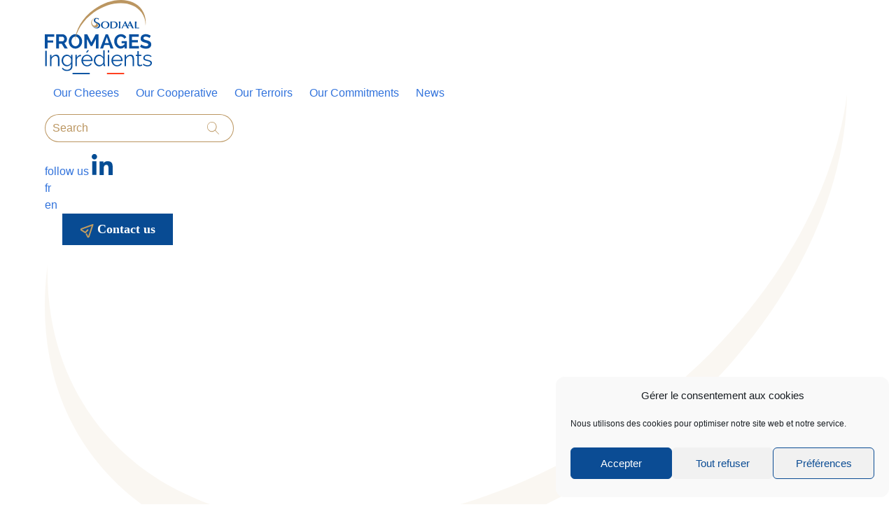

--- FILE ---
content_type: text/html; charset=UTF-8
request_url: https://sodiaal-fromages-ingredients.com/en/nos-solutions/munster-pdo/
body_size: 12630
content:
<!DOCTYPE html>
<html lang="en-GB" class="no-js">

<head>
    <meta charset="UTF-8">
    <meta name="viewport" content="width=device-width, initial-scale=1">
    <link rel="profile" href="http://gmpg.org/xfn/11">
        <meta name='robots' content='index, follow, max-image-preview:large, max-snippet:-1, max-video-preview:-1' />
	<style>img:is([sizes="auto" i], [sizes^="auto," i]) { contain-intrinsic-size: 3000px 1500px }</style>
	<link rel="alternate" href="https://sodiaal-fromages-ingredients.com/nos-solutions/aop-munster/" hreflang="fr" />
<link rel="alternate" href="https://sodiaal-fromages-ingredients.com/en/nos-solutions/munster-pdo/" hreflang="en" />

	<!-- This site is optimized with the Yoast SEO plugin v26.8 - https://yoast.com/product/yoast-seo-wordpress/ -->
	<title>PDO Munster - SODIAAL - Fromages Solutions</title>
	<link rel="canonical" href="https://sodiaal-fromages-ingredients.com/en/nos-solutions/munster-pdo/" />
	<meta property="og:locale" content="en_GB" />
	<meta property="og:locale:alternate" content="fr_FR" />
	<meta property="og:type" content="article" />
	<meta property="og:title" content="PDO Munster - SODIAAL - Fromages Solutions" />
	<meta property="og:url" content="https://sodiaal-fromages-ingredients.com/en/nos-solutions/munster-pdo/" />
	<meta property="og:site_name" content="SODIAAL - Fromages Solutions" />
	<meta property="article:modified_time" content="2025-02-21T13:05:51+00:00" />
	<meta property="og:image" content="https://sfi-staging.attraptemps.dev/wp-content/uploads/2020/10/AOP-Munster.jpg" />
	<meta property="og:image:width" content="740" />
	<meta property="og:image:height" content="610" />
	<meta property="og:image:type" content="image/jpeg" />
	<meta name="twitter:card" content="summary_large_image" />
	<meta name="twitter:label1" content="Estimated reading time" />
	<meta name="twitter:data1" content="1 minute" />
	<script type="application/ld+json" class="yoast-schema-graph">{"@context":"https://schema.org","@graph":[{"@type":"WebPage","@id":"https://sodiaal-fromages-ingredients.com/en/nos-solutions/munster-pdo/","url":"https://sodiaal-fromages-ingredients.com/en/nos-solutions/munster-pdo/","name":"PDO Munster - SODIAAL - Fromages Solutions","isPartOf":{"@id":"https://sodiaal-fromages-ingredients.com/en/#website"},"primaryImageOfPage":{"@id":"https://sodiaal-fromages-ingredients.com/en/nos-solutions/munster-pdo/#primaryimage"},"image":{"@id":"https://sodiaal-fromages-ingredients.com/en/nos-solutions/munster-pdo/#primaryimage"},"thumbnailUrl":"https://sodiaal-fromages-ingredients.com/wp-content/uploads/2020/10/AOP-Munster.jpg","datePublished":"2021-02-23T19:00:09+00:00","dateModified":"2025-02-21T13:05:51+00:00","breadcrumb":{"@id":"https://sodiaal-fromages-ingredients.com/en/nos-solutions/munster-pdo/#breadcrumb"},"inLanguage":"en-GB","potentialAction":[{"@type":"ReadAction","target":["https://sodiaal-fromages-ingredients.com/en/nos-solutions/munster-pdo/"]}]},{"@type":"ImageObject","inLanguage":"en-GB","@id":"https://sodiaal-fromages-ingredients.com/en/nos-solutions/munster-pdo/#primaryimage","url":"https://sodiaal-fromages-ingredients.com/wp-content/uploads/2020/10/AOP-Munster.jpg","contentUrl":"https://sodiaal-fromages-ingredients.com/wp-content/uploads/2020/10/AOP-Munster.jpg","width":740,"height":610,"caption":"fromage aop munster"},{"@type":"BreadcrumbList","@id":"https://sodiaal-fromages-ingredients.com/en/nos-solutions/munster-pdo/#breadcrumb","itemListElement":[{"@type":"ListItem","position":1,"name":"Accueil","item":"https://sodiaal-fromages-ingredients.com/en/"},{"@type":"ListItem","position":2,"name":"PDO Munster"}]},{"@type":"WebSite","@id":"https://sodiaal-fromages-ingredients.com/en/#website","url":"https://sodiaal-fromages-ingredients.com/en/","name":"SODIAAL - Fromages Solutions","description":"L’activité « Sodiaal Fromages Solutions » fait partie de la plus grande coopérative laitière française, Sodiaal. La coopérative n’est pas un modèle d’entreprise traditionnel. Elle appartient aux producteurs de lait adhérents qui en deviennent les sociétaires.","publisher":{"@id":"https://sodiaal-fromages-ingredients.com/en/#organization"},"potentialAction":[{"@type":"SearchAction","target":{"@type":"EntryPoint","urlTemplate":"https://sodiaal-fromages-ingredients.com/en/?s={search_term_string}"},"query-input":{"@type":"PropertyValueSpecification","valueRequired":true,"valueName":"search_term_string"}}],"inLanguage":"en-GB"},{"@type":"Organization","@id":"https://sodiaal-fromages-ingredients.com/en/#organization","name":"SODIAAL - Fromages Solutions","url":"https://sodiaal-fromages-ingredients.com/en/","logo":{"@type":"ImageObject","inLanguage":"en-GB","@id":"https://sodiaal-fromages-ingredients.com/en/#/schema/logo/image/","url":"https://sodiaal-fromages-ingredients.com/wp-content/uploads/2022/02/sodiaal-fromages-solutions-logo.svg","contentUrl":"https://sodiaal-fromages-ingredients.com/wp-content/uploads/2022/02/sodiaal-fromages-solutions-logo.svg","width":153,"height":106,"caption":"SODIAAL - Fromages Solutions"},"image":{"@id":"https://sodiaal-fromages-ingredients.com/en/#/schema/logo/image/"}}]}</script>
	<!-- / Yoast SEO plugin. -->


<link rel='dns-prefetch' href='//cdn.jsdelivr.net' />
<link rel='dns-prefetch' href='//www.googletagmanager.com' />
<link rel='dns-prefetch' href='//cdn.attps.fr' />
<link rel="alternate" type="application/rss+xml" title="SODIAAL - Fromages Solutions &raquo; Feed" href="https://sodiaal-fromages-ingredients.com/en/feed/" />
<link rel="alternate" type="application/rss+xml" title="SODIAAL - Fromages Solutions &raquo; Comments Feed" href="https://sodiaal-fromages-ingredients.com/en/comments/feed/" />
<style id='classic-theme-styles-inline-css' type='text/css'>
/*! This file is auto-generated */
.wp-block-button__link{color:#fff;background-color:#32373c;border-radius:9999px;box-shadow:none;text-decoration:none;padding:calc(.667em + 2px) calc(1.333em + 2px);font-size:1.125em}.wp-block-file__button{background:#32373c;color:#fff;text-decoration:none}
</style>
<style id='safe-svg-svg-icon-style-inline-css' type='text/css'>
.safe-svg-cover{text-align:center}.safe-svg-cover .safe-svg-inside{display:inline-block;max-width:100%}.safe-svg-cover svg{height:100%;max-height:100%;max-width:100%;width:100%}

</style>
<link rel='stylesheet' id='wp-components-css' href='https://sodiaal-fromages-ingredients.com/wp-includes/css/dist/components/style.min.css' type='text/css' media='all' />
<link rel='stylesheet' id='wp-preferences-css' href='https://sodiaal-fromages-ingredients.com/wp-includes/css/dist/preferences/style.min.css' type='text/css' media='all' />
<link rel='stylesheet' id='wp-block-editor-css' href='https://sodiaal-fromages-ingredients.com/wp-includes/css/dist/block-editor/style.min.css' type='text/css' media='all' />
<link rel='stylesheet' id='popup-maker-block-library-style-css' href='https://sodiaal-fromages-ingredients.com/wp-content/plugins/popup-maker/dist/packages/block-library-style.css' type='text/css' media='all' />
<style id='global-styles-inline-css' type='text/css'>
:root{--wp--preset--aspect-ratio--square: 1;--wp--preset--aspect-ratio--4-3: 4/3;--wp--preset--aspect-ratio--3-4: 3/4;--wp--preset--aspect-ratio--3-2: 3/2;--wp--preset--aspect-ratio--2-3: 2/3;--wp--preset--aspect-ratio--16-9: 16/9;--wp--preset--aspect-ratio--9-16: 9/16;--wp--preset--color--black: #000000;--wp--preset--color--cyan-bluish-gray: #abb8c3;--wp--preset--color--white: #ffffff;--wp--preset--color--pale-pink: #f78da7;--wp--preset--color--vivid-red: #cf2e2e;--wp--preset--color--luminous-vivid-orange: #ff6900;--wp--preset--color--luminous-vivid-amber: #fcb900;--wp--preset--color--light-green-cyan: #7bdcb5;--wp--preset--color--vivid-green-cyan: #00d084;--wp--preset--color--pale-cyan-blue: #8ed1fc;--wp--preset--color--vivid-cyan-blue: #0693e3;--wp--preset--color--vivid-purple: #9b51e0;--wp--preset--gradient--vivid-cyan-blue-to-vivid-purple: linear-gradient(135deg,rgba(6,147,227,1) 0%,rgb(155,81,224) 100%);--wp--preset--gradient--light-green-cyan-to-vivid-green-cyan: linear-gradient(135deg,rgb(122,220,180) 0%,rgb(0,208,130) 100%);--wp--preset--gradient--luminous-vivid-amber-to-luminous-vivid-orange: linear-gradient(135deg,rgba(252,185,0,1) 0%,rgba(255,105,0,1) 100%);--wp--preset--gradient--luminous-vivid-orange-to-vivid-red: linear-gradient(135deg,rgba(255,105,0,1) 0%,rgb(207,46,46) 100%);--wp--preset--gradient--very-light-gray-to-cyan-bluish-gray: linear-gradient(135deg,rgb(238,238,238) 0%,rgb(169,184,195) 100%);--wp--preset--gradient--cool-to-warm-spectrum: linear-gradient(135deg,rgb(74,234,220) 0%,rgb(151,120,209) 20%,rgb(207,42,186) 40%,rgb(238,44,130) 60%,rgb(251,105,98) 80%,rgb(254,248,76) 100%);--wp--preset--gradient--blush-light-purple: linear-gradient(135deg,rgb(255,206,236) 0%,rgb(152,150,240) 100%);--wp--preset--gradient--blush-bordeaux: linear-gradient(135deg,rgb(254,205,165) 0%,rgb(254,45,45) 50%,rgb(107,0,62) 100%);--wp--preset--gradient--luminous-dusk: linear-gradient(135deg,rgb(255,203,112) 0%,rgb(199,81,192) 50%,rgb(65,88,208) 100%);--wp--preset--gradient--pale-ocean: linear-gradient(135deg,rgb(255,245,203) 0%,rgb(182,227,212) 50%,rgb(51,167,181) 100%);--wp--preset--gradient--electric-grass: linear-gradient(135deg,rgb(202,248,128) 0%,rgb(113,206,126) 100%);--wp--preset--gradient--midnight: linear-gradient(135deg,rgb(2,3,129) 0%,rgb(40,116,252) 100%);--wp--preset--font-size--small: 13px;--wp--preset--font-size--medium: 20px;--wp--preset--font-size--large: 36px;--wp--preset--font-size--x-large: 42px;--wp--preset--spacing--20: 0.44rem;--wp--preset--spacing--30: 0.67rem;--wp--preset--spacing--40: 1rem;--wp--preset--spacing--50: 1.5rem;--wp--preset--spacing--60: 2.25rem;--wp--preset--spacing--70: 3.38rem;--wp--preset--spacing--80: 5.06rem;--wp--preset--shadow--natural: 6px 6px 9px rgba(0, 0, 0, 0.2);--wp--preset--shadow--deep: 12px 12px 50px rgba(0, 0, 0, 0.4);--wp--preset--shadow--sharp: 6px 6px 0px rgba(0, 0, 0, 0.2);--wp--preset--shadow--outlined: 6px 6px 0px -3px rgba(255, 255, 255, 1), 6px 6px rgba(0, 0, 0, 1);--wp--preset--shadow--crisp: 6px 6px 0px rgba(0, 0, 0, 1);}:where(.is-layout-flex){gap: 0.5em;}:where(.is-layout-grid){gap: 0.5em;}body .is-layout-flex{display: flex;}.is-layout-flex{flex-wrap: wrap;align-items: center;}.is-layout-flex > :is(*, div){margin: 0;}body .is-layout-grid{display: grid;}.is-layout-grid > :is(*, div){margin: 0;}:where(.wp-block-columns.is-layout-flex){gap: 2em;}:where(.wp-block-columns.is-layout-grid){gap: 2em;}:where(.wp-block-post-template.is-layout-flex){gap: 1.25em;}:where(.wp-block-post-template.is-layout-grid){gap: 1.25em;}.has-black-color{color: var(--wp--preset--color--black) !important;}.has-cyan-bluish-gray-color{color: var(--wp--preset--color--cyan-bluish-gray) !important;}.has-white-color{color: var(--wp--preset--color--white) !important;}.has-pale-pink-color{color: var(--wp--preset--color--pale-pink) !important;}.has-vivid-red-color{color: var(--wp--preset--color--vivid-red) !important;}.has-luminous-vivid-orange-color{color: var(--wp--preset--color--luminous-vivid-orange) !important;}.has-luminous-vivid-amber-color{color: var(--wp--preset--color--luminous-vivid-amber) !important;}.has-light-green-cyan-color{color: var(--wp--preset--color--light-green-cyan) !important;}.has-vivid-green-cyan-color{color: var(--wp--preset--color--vivid-green-cyan) !important;}.has-pale-cyan-blue-color{color: var(--wp--preset--color--pale-cyan-blue) !important;}.has-vivid-cyan-blue-color{color: var(--wp--preset--color--vivid-cyan-blue) !important;}.has-vivid-purple-color{color: var(--wp--preset--color--vivid-purple) !important;}.has-black-background-color{background-color: var(--wp--preset--color--black) !important;}.has-cyan-bluish-gray-background-color{background-color: var(--wp--preset--color--cyan-bluish-gray) !important;}.has-white-background-color{background-color: var(--wp--preset--color--white) !important;}.has-pale-pink-background-color{background-color: var(--wp--preset--color--pale-pink) !important;}.has-vivid-red-background-color{background-color: var(--wp--preset--color--vivid-red) !important;}.has-luminous-vivid-orange-background-color{background-color: var(--wp--preset--color--luminous-vivid-orange) !important;}.has-luminous-vivid-amber-background-color{background-color: var(--wp--preset--color--luminous-vivid-amber) !important;}.has-light-green-cyan-background-color{background-color: var(--wp--preset--color--light-green-cyan) !important;}.has-vivid-green-cyan-background-color{background-color: var(--wp--preset--color--vivid-green-cyan) !important;}.has-pale-cyan-blue-background-color{background-color: var(--wp--preset--color--pale-cyan-blue) !important;}.has-vivid-cyan-blue-background-color{background-color: var(--wp--preset--color--vivid-cyan-blue) !important;}.has-vivid-purple-background-color{background-color: var(--wp--preset--color--vivid-purple) !important;}.has-black-border-color{border-color: var(--wp--preset--color--black) !important;}.has-cyan-bluish-gray-border-color{border-color: var(--wp--preset--color--cyan-bluish-gray) !important;}.has-white-border-color{border-color: var(--wp--preset--color--white) !important;}.has-pale-pink-border-color{border-color: var(--wp--preset--color--pale-pink) !important;}.has-vivid-red-border-color{border-color: var(--wp--preset--color--vivid-red) !important;}.has-luminous-vivid-orange-border-color{border-color: var(--wp--preset--color--luminous-vivid-orange) !important;}.has-luminous-vivid-amber-border-color{border-color: var(--wp--preset--color--luminous-vivid-amber) !important;}.has-light-green-cyan-border-color{border-color: var(--wp--preset--color--light-green-cyan) !important;}.has-vivid-green-cyan-border-color{border-color: var(--wp--preset--color--vivid-green-cyan) !important;}.has-pale-cyan-blue-border-color{border-color: var(--wp--preset--color--pale-cyan-blue) !important;}.has-vivid-cyan-blue-border-color{border-color: var(--wp--preset--color--vivid-cyan-blue) !important;}.has-vivid-purple-border-color{border-color: var(--wp--preset--color--vivid-purple) !important;}.has-vivid-cyan-blue-to-vivid-purple-gradient-background{background: var(--wp--preset--gradient--vivid-cyan-blue-to-vivid-purple) !important;}.has-light-green-cyan-to-vivid-green-cyan-gradient-background{background: var(--wp--preset--gradient--light-green-cyan-to-vivid-green-cyan) !important;}.has-luminous-vivid-amber-to-luminous-vivid-orange-gradient-background{background: var(--wp--preset--gradient--luminous-vivid-amber-to-luminous-vivid-orange) !important;}.has-luminous-vivid-orange-to-vivid-red-gradient-background{background: var(--wp--preset--gradient--luminous-vivid-orange-to-vivid-red) !important;}.has-very-light-gray-to-cyan-bluish-gray-gradient-background{background: var(--wp--preset--gradient--very-light-gray-to-cyan-bluish-gray) !important;}.has-cool-to-warm-spectrum-gradient-background{background: var(--wp--preset--gradient--cool-to-warm-spectrum) !important;}.has-blush-light-purple-gradient-background{background: var(--wp--preset--gradient--blush-light-purple) !important;}.has-blush-bordeaux-gradient-background{background: var(--wp--preset--gradient--blush-bordeaux) !important;}.has-luminous-dusk-gradient-background{background: var(--wp--preset--gradient--luminous-dusk) !important;}.has-pale-ocean-gradient-background{background: var(--wp--preset--gradient--pale-ocean) !important;}.has-electric-grass-gradient-background{background: var(--wp--preset--gradient--electric-grass) !important;}.has-midnight-gradient-background{background: var(--wp--preset--gradient--midnight) !important;}.has-small-font-size{font-size: var(--wp--preset--font-size--small) !important;}.has-medium-font-size{font-size: var(--wp--preset--font-size--medium) !important;}.has-large-font-size{font-size: var(--wp--preset--font-size--large) !important;}.has-x-large-font-size{font-size: var(--wp--preset--font-size--x-large) !important;}
:where(.wp-block-post-template.is-layout-flex){gap: 1.25em;}:where(.wp-block-post-template.is-layout-grid){gap: 1.25em;}
:where(.wp-block-columns.is-layout-flex){gap: 2em;}:where(.wp-block-columns.is-layout-grid){gap: 2em;}
:root :where(.wp-block-pullquote){font-size: 1.5em;line-height: 1.6;}
</style>
<link rel='stylesheet' id='cmplz-general-css' href='https://sodiaal-fromages-ingredients.com/wp-content/plugins/complianz-gdpr/assets/css/cookieblocker.min.css' type='text/css' media='all' />
<link rel='stylesheet' id='search-filter-plugin-styles-css' href='https://sodiaal-fromages-ingredients.com/wp-content/plugins/search-filter-pro/public/assets/css/search-filter.min.css' type='text/css' media='all' />
<link rel='stylesheet' id='animation-css' href='https://sodiaal-fromages-ingredients.com/wp-content/themes/sodiaal/assets/styles/animation.css' type='text/css' media='all' />
<link rel='stylesheet' id='main-css' href='https://sodiaal-fromages-ingredients.com/wp-content/themes/sodiaal/assets/styles/main.css' type='text/css' media='all' />
<link rel='stylesheet' id='main-2025-css' href='https://sodiaal-fromages-ingredients.com/wp-content/themes/sodiaal/assets/styles/main-2025.css' type='text/css' media='all' />
<link rel='stylesheet' id='bulmacarousel-css' href='https://cdn.jsdelivr.net/npm/bulma-carousel@4.0.4/dist/css/bulma-carousel.min.css' type='text/css' media='all' />
<link rel='stylesheet' id='swiper-css-css' href='https://cdn.jsdelivr.net/npm/swiper@11/swiper-bundle.min.css' type='text/css' media='all' />
<link rel='stylesheet' id='fa-css' href='https://cdn.attps.fr/wp-content/themes/cdn-attps/css/all.css' type='text/css' media='all' />
<script type="text/javascript" src="https://sodiaal-fromages-ingredients.com/wp-includes/js/jquery/jquery.min.js" id="jquery-core-js"></script>
<script type="text/javascript" src="https://sodiaal-fromages-ingredients.com/wp-includes/js/jquery/jquery-migrate.min.js" id="jquery-migrate-js"></script>
<script type="text/javascript" id="search-filter-plugin-build-js-extra">
/* <![CDATA[ */
var SF_LDATA = {"ajax_url":"https:\/\/sodiaal-fromages-ingredients.com\/wp-admin\/admin-ajax.php","home_url":"https:\/\/sodiaal-fromages-ingredients.com\/","extensions":[]};
/* ]]> */
</script>
<script type="text/javascript" src="https://sodiaal-fromages-ingredients.com/wp-content/plugins/search-filter-pro/public/assets/js/search-filter-build.min.js" id="search-filter-plugin-build-js"></script>
<script type="text/javascript" src="https://sodiaal-fromages-ingredients.com/wp-content/plugins/search-filter-pro/public/assets/js/chosen.jquery.min.js" id="search-filter-plugin-chosen-js"></script>
<script type="text/javascript" src="https://cdn.jsdelivr.net/npm/swiper@11/swiper-bundle.min.js" id="swiper-js-js"></script>
<script type="text/javascript" src="https://cdn.jsdelivr.net/npm/bulma-carousel@4.0.3/dist/js/bulma-carousel.min.js" id="bulmacarousel-js"></script>

<!-- Google tag (gtag.js) snippet added by Site Kit -->
<!-- Google Analytics snippet added by Site Kit -->
<script type="text/javascript" src="https://www.googletagmanager.com/gtag/js?id=G-00L1YZ7NH8" id="google_gtagjs-js" async></script>
<script type="text/javascript" id="google_gtagjs-js-after">
/* <![CDATA[ */
window.dataLayer = window.dataLayer || [];function gtag(){dataLayer.push(arguments);}
gtag("set","linker",{"domains":["sodiaal-fromages-ingredients.com"]});
gtag("js", new Date());
gtag("set", "developer_id.dZTNiMT", true);
gtag("config", "G-00L1YZ7NH8");
/* ]]> */
</script>
<link rel="https://api.w.org/" href="https://sodiaal-fromages-ingredients.com/wp-json/" /><link rel="alternate" title="JSON" type="application/json" href="https://sodiaal-fromages-ingredients.com/wp-json/wp/v2/solutions/1111" /><link rel="EditURI" type="application/rsd+xml" title="RSD" href="https://sodiaal-fromages-ingredients.com/xmlrpc.php?rsd" />
<meta name="generator" content="WordPress 6.8.3" />
<link rel='shortlink' href='https://sodiaal-fromages-ingredients.com/?p=1111' />
<link rel="alternate" title="oEmbed (JSON)" type="application/json+oembed" href="https://sodiaal-fromages-ingredients.com/wp-json/oembed/1.0/embed?url=https%3A%2F%2Fsodiaal-fromages-ingredients.com%2Fen%2Fnos-solutions%2Fmunster-pdo%2F&#038;lang=en" />
<link rel="alternate" title="oEmbed (XML)" type="text/xml+oembed" href="https://sodiaal-fromages-ingredients.com/wp-json/oembed/1.0/embed?url=https%3A%2F%2Fsodiaal-fromages-ingredients.com%2Fen%2Fnos-solutions%2Fmunster-pdo%2F&#038;format=xml&#038;lang=en" />
<meta name="generator" content="Site Kit by Google 1.171.0" />			<style>.cmplz-hidden {
					display: none !important;
				}</style><link rel="icon" href="https://sodiaal-fromages-ingredients.com/wp-content/uploads/2022/04/cropped-SodiaalFI_Stamp_FondClair_RVB@2x-32x32.png" sizes="32x32" />
<link rel="icon" href="https://sodiaal-fromages-ingredients.com/wp-content/uploads/2022/04/cropped-SodiaalFI_Stamp_FondClair_RVB@2x-192x192.png" sizes="192x192" />
<link rel="apple-touch-icon" href="https://sodiaal-fromages-ingredients.com/wp-content/uploads/2022/04/cropped-SodiaalFI_Stamp_FondClair_RVB@2x-180x180.png" />
<meta name="msapplication-TileImage" content="https://sodiaal-fromages-ingredients.com/wp-content/uploads/2022/04/cropped-SodiaalFI_Stamp_FondClair_RVB@2x-270x270.png" />
		<style type="text/css" id="wp-custom-css">
			/*Style Popup*/
.fal,
.far {
	font-family: 'Font Awesome 5 Pro' !important;
}
/*Header*/
#header-lkd {
	display: flex;
	align-items: center;
	justify-content: center;
	height:40px;
	margin-left:0.5rem;
	margin-top:0.4rem;
	/*border:1px solid red*/
}
#header-lkd a#lien-lkd {
	position:relative;
	display: flex;
	align-items: center;
	justify-content: center;
	height: 40px;
	padding-left:0.3em
}
#header-lkd a#lien-lkd::before{
	content:"";
	position:absolute;
	left:0;
	top:0.9em;
	height:17px;
	width:1px;
	background:#084b93
}

/*Home*/
.has-background {
	overflow: hidden;
}
body.home section.has-carousel {
	height: 550px;
}
body.home section.has-carousel .hero-carousel .slider-item {
	height: 500px !important;
}
body.home section.section-actualites .tile article.tile .hero-body h4 {
	/*Pour simuler n carac*/
	height: 42px;
	overflow: hidden;
}
body.home section.section-actualites {
	padding-bottom: 0 !important;
}

button.previous_btn,
button.next_btn {
	color: transparent;
}




/*RWD*/
@media only screen and (min-device-width: 320px) and (max-device-width: 768px) {
	#header-lkd {margin-top:0.2rem;}
}

@media screen and (max-width: 900px) {
	.title-slider {
		font-size: 20px !important;
	}
}		</style>
		    <link rel="stylesheet" href="https://cdnjs.cloudflare.com/ajax/libs/animate.css/4.1.1/animate.min.css" />
    <link rel="stylesheet" href="/wp-content/themes/sodiaal/style.css" />
    <meta name="google-site-verification" content="_lo1gPSbaDZYM2fr0L5sXNGNV7cnLWtDJf99pmfLfj4" />
</head>

<body data-cmplz=1 class="wp-singular solutions-template-default single single-solutions postid-1111 wp-custom-logo wp-theme-sodiaal">

    <header class="header">
        <nav class="navbar" style="display: none;">
            <div class="container">
                <div class="navbar-brand">
                    <a href="https://sodiaal-fromages-ingredients.com/en/" class="custom-logo-link" rel="home"><img width="153" height="106" src="https://sodiaal-fromages-ingredients.com/wp-content/uploads/2022/02/sodiaal-fromages-solutions-logo.svg" class="custom-logo" alt="logo sodiaal fromages ingrédients" decoding="async" /></a>                </div>
                <div class="columns">
                    <div class="column">
                        <div class="level-item">
                            <div id="recherche"><form data-sf-form-id='1228' data-is-rtl='0' data-maintain-state='' data-results-url='http://syqrbhp.cluster030.hosting.ovh.net/en/search/' data-ajax-form-url='https://sodiaal-fromages-ingredients.com/en/?sfid=1228&amp;sf_action=get_data&amp;sf_data=form' data-display-result-method='shortcode' data-use-history-api='1' data-template-loaded='0' data-lang-code='en' data-ajax='0' data-init-paged='1' data-auto-update='' action='http://syqrbhp.cluster030.hosting.ovh.net/en/search/' method='post' class='searchandfilter' id='search-filter-form-1228' autocomplete='off' data-instance-count='1'><ul><li class="sf-field-search" data-sf-field-name="search" data-sf-field-type="search" data-sf-field-input-type="">		<label><input placeholder="Search" name="_sf_search[]" class="sf-input-text" type="text" value="" title=""></label>		</li><li class="sf-field-submit" data-sf-field-name="submit" data-sf-field-type="submit" data-sf-field-input-type=""><input type="submit" name="_sf_submit" value=""></li></ul></form></div>

                        </div>
                        <a href='https://sodiaal-fromages-ingredients.com/en/contact-us/'
                            class="button is-primary is-rounded contact">Contact us </a>
                        <ul class="multilang">
                            	<li class="lang-item lang-item-7 lang-item-fr lang-item-first"><a lang="fr-FR" hreflang="fr-FR" href="https://sodiaal-fromages-ingredients.com/nos-solutions/aop-munster/">fr</a></li>
	<li class="lang-item lang-item-10 lang-item-en current-lang"><a lang="en-GB" hreflang="en-GB" href="https://sodiaal-fromages-ingredients.com/en/nos-solutions/munster-pdo/" aria-current="true">en</a></li>
</ul>
                        <div id="header-lkd">
                            <a href="https://www.linkedin.com/company/sodiaal-fromages-ingr%C3%A9dients-coop%C3%A9rative-sodiaal/"
                                target="_blank" id="lien-lkd"><img src="/wp-content/uploads/2022/03/in-icns.svg" alt="in icns" 
                                    width="30" height="30" id="img-lkd"></a>
                        </div>
                        <div class="navbar-burger">
                            <a class="burger">
                                <span aria-hidden="true"></span>
                            </a>
                        </div>
                        <nav class="nav-burger">
                            <ul id="navMenu" class="main"><li id="menu-item-333" class="menu-item menu-item-type-post_type menu-item-object-page menu-item-333 "><a href="https://sodiaal-fromages-ingredients.com/en/our-cheeses/">Our Cheeses</a></li>
<li id="menu-item-1806" class="menu-item menu-item-type-post_type menu-item-object-page menu-item-1806 "><a href="https://sodiaal-fromages-ingredients.com/en/our-cooperative/">Our Cooperative</a></li>
<li id="menu-item-332" class="menu-item menu-item-type-post_type menu-item-object-page menu-item-332 "><a href="https://sodiaal-fromages-ingredients.com/en/our-terroirs/">Our Terroirs</a></li>
<li id="menu-item-334" class="menu-item menu-item-type-post_type menu-item-object-page menu-item-334 "><a href="https://sodiaal-fromages-ingredients.com/en/our-engagements/">Our Commitments</a></li>
<li id="menu-item-331" class="menu-item menu-item-type-post_type menu-item-object-page menu-item-331 "><a href="https://sodiaal-fromages-ingredients.com/en/our-news/">News</a></li>
</ul>                            <a href='https://sodiaal-fromages-ingredients.com/en/contact-us/'
                                class="button is-primary is-rounded contact">Contact us </a>
                        </nav>
                    </div>
                    <div class="column navMenu">
                        <ul id="navMenu" class="navbar-menu"><li class="menu-item menu-item-type-post_type menu-item-object-page menu-item-333 navbar-item"><a href="https://sodiaal-fromages-ingredients.com/en/our-cheeses/">Our Cheeses</a></li>
<li class="menu-item menu-item-type-post_type menu-item-object-page menu-item-1806 navbar-item"><a href="https://sodiaal-fromages-ingredients.com/en/our-cooperative/">Our Cooperative</a></li>
<li class="menu-item menu-item-type-post_type menu-item-object-page menu-item-332 navbar-item"><a href="https://sodiaal-fromages-ingredients.com/en/our-terroirs/">Our Terroirs</a></li>
<li class="menu-item menu-item-type-post_type menu-item-object-page menu-item-334 navbar-item"><a href="https://sodiaal-fromages-ingredients.com/en/our-engagements/">Our Commitments</a></li>
<li class="menu-item menu-item-type-post_type menu-item-object-page menu-item-331 navbar-item"><a href="https://sodiaal-fromages-ingredients.com/en/our-news/">News</a></li>
</ul>                    </div>

                </div>

            </div>
        </nav>
        <div id="header-2025">
            <div class="container-large">
                <div class="top-part">
                    <div class="navbar-brand">
                        <a href="https://sodiaal-fromages-ingredients.com/en/" class="custom-logo-link" rel="home"><img width="153" height="106" src="https://sodiaal-fromages-ingredients.com/wp-content/uploads/2022/02/sodiaal-fromages-solutions-logo.svg" class="custom-logo" alt="logo sodiaal fromages ingrédients" decoding="async" /></a>                    </div>
                    <div class="content-wrapper">

                        <div class="navMenu">
                            <ul id="navMenu" class="navbar-menu"><li class="menu-item menu-item-type-post_type menu-item-object-page menu-item-333 navbar-item"><a href="https://sodiaal-fromages-ingredients.com/en/our-cheeses/">Our Cheeses</a></li>
<li class="menu-item menu-item-type-post_type menu-item-object-page menu-item-1806 navbar-item"><a href="https://sodiaal-fromages-ingredients.com/en/our-cooperative/">Our Cooperative</a></li>
<li class="menu-item menu-item-type-post_type menu-item-object-page menu-item-332 navbar-item"><a href="https://sodiaal-fromages-ingredients.com/en/our-terroirs/">Our Terroirs</a></li>
<li class="menu-item menu-item-type-post_type menu-item-object-page menu-item-334 navbar-item"><a href="https://sodiaal-fromages-ingredients.com/en/our-engagements/">Our Commitments</a></li>
<li class="menu-item menu-item-type-post_type menu-item-object-page menu-item-331 navbar-item"><a href="https://sodiaal-fromages-ingredients.com/en/our-news/">News</a></li>
</ul>                        </div>

                        <div class="not-fixed">
                            <div class="search-wrapper">
                                <div id="recherche"><form data-sf-form-id='1228' data-is-rtl='0' data-maintain-state='' data-results-url='http://syqrbhp.cluster030.hosting.ovh.net/en/search/' data-ajax-form-url='https://sodiaal-fromages-ingredients.com/en/?sfid=1228&amp;sf_action=get_data&amp;sf_data=form' data-display-result-method='shortcode' data-use-history-api='1' data-template-loaded='0' data-lang-code='en' data-ajax='0' data-init-paged='1' data-auto-update='' action='http://syqrbhp.cluster030.hosting.ovh.net/en/search/' method='post' class='searchandfilter' id='search-filter-form-1228' autocomplete='off' data-instance-count='2'><ul><li class="sf-field-search" data-sf-field-name="search" data-sf-field-type="search" data-sf-field-input-type="">		<label><input placeholder="Search" name="_sf_search[]" class="sf-input-text" type="text" value="" title=""></label>		</li><li class="sf-field-submit" data-sf-field-name="submit" data-sf-field-type="submit" data-sf-field-input-type=""><input type="submit" name="_sf_submit" value=""></li></ul></form></div>

                            </div>
                            <a href="https://www.linkedin.com/company/sodiaal-fromages-ingr%C3%A9dients-coop%C3%A9rative-sodiaal/"
                                target="_blank" id="lien-lkd">
                                <span>follow us</span>
                                <img src="/wp-content/uploads/2025/01/Icon-akar-linkedin-fill.svg" alt="Icon akar linkedin fill"  alt="Icon akar linkedin fill"  alt="Icon akar linkedin fill"  width="30"
                                    height="30" id="img-lkd">
                            </a>
                            <ul class="multilang">
                                	<li class="lang-item lang-item-7 lang-item-fr lang-item-first"><a lang="fr-FR" hreflang="fr-FR" href="https://sodiaal-fromages-ingredients.com/nos-solutions/aop-munster/">fr</a></li>
	<li class="lang-item lang-item-10 lang-item-en current-lang"><a lang="en-GB" hreflang="en-GB" href="https://sodiaal-fromages-ingredients.com/en/nos-solutions/munster-pdo/" aria-current="true">en</a></li>
                            </ul>
                        </div>
                    </div>

                    <div class="right-wrapper">
                        <a href='https://sodiaal-fromages-ingredients.com/en/contact-us/'
                            class="button is-primary is-rounded contact">
                            <img src="/wp-content/uploads/2025/01/Icon-akar-send.svg" alt="Icon akar send"  alt="Icon akar send"  >
                            <span>
                                Contact us                            </span>
                        </a>
                        <div class="navbar-burger">
                            <a class="burger">
                                <span aria-hidden="true"></span>
                            </a>
                        </div>
                        <nav class="nav-burger">
                            <ul id="navMenu" class="main"><li class="menu-item menu-item-type-post_type menu-item-object-page menu-item-333 "><a href="https://sodiaal-fromages-ingredients.com/en/our-cheeses/">Our Cheeses</a></li>
<li class="menu-item menu-item-type-post_type menu-item-object-page menu-item-1806 "><a href="https://sodiaal-fromages-ingredients.com/en/our-cooperative/">Our Cooperative</a></li>
<li class="menu-item menu-item-type-post_type menu-item-object-page menu-item-332 "><a href="https://sodiaal-fromages-ingredients.com/en/our-terroirs/">Our Terroirs</a></li>
<li class="menu-item menu-item-type-post_type menu-item-object-page menu-item-334 "><a href="https://sodiaal-fromages-ingredients.com/en/our-engagements/">Our Commitments</a></li>
<li class="menu-item menu-item-type-post_type menu-item-object-page menu-item-331 "><a href="https://sodiaal-fromages-ingredients.com/en/our-news/">News</a></li>
</ul>                            <a href='https://sodiaal-fromages-ingredients.com/en/contact-us/'
                                class="button is-primary is-rounded contact">
                                <img src="/wp-content/uploads/2025/01/Icon-akar-send.svg" alt="Icon akar send"  alt="Icon akar send"  >
                                <span>
                                    Contact us                                </span>
                            </a>

                            <div class="mobile-more">
                                <div class="search-wrapper">
                                    <div id="recherche"><form data-sf-form-id='1228' data-is-rtl='0' data-maintain-state='' data-results-url='http://syqrbhp.cluster030.hosting.ovh.net/en/search/' data-ajax-form-url='https://sodiaal-fromages-ingredients.com/en/?sfid=1228&amp;sf_action=get_data&amp;sf_data=form' data-display-result-method='shortcode' data-use-history-api='1' data-template-loaded='0' data-lang-code='en' data-ajax='0' data-init-paged='1' data-auto-update='' action='http://syqrbhp.cluster030.hosting.ovh.net/en/search/' method='post' class='searchandfilter' id='search-filter-form-1228' autocomplete='off' data-instance-count='3'><ul><li class="sf-field-search" data-sf-field-name="search" data-sf-field-type="search" data-sf-field-input-type="">		<label><input placeholder="Search" name="_sf_search[]" class="sf-input-text" type="text" value="" title=""></label>		</li><li class="sf-field-submit" data-sf-field-name="submit" data-sf-field-type="submit" data-sf-field-input-type=""><input type="submit" name="_sf_submit" value=""></li></ul></form></div>

                                </div>
                                <a href="https://www.linkedin.com/company/sodiaal-fromages-ingr%C3%A9dients-coop%C3%A9rative-sodiaal/"
                                    target="_blank" id="lien-lkd">
                                    <span>follow us</span>
                                    <img src="/wp-content/uploads/2025/01/Icon-akar-linkedin-fill.svg" alt="Icon akar linkedin fill"  alt="Icon akar linkedin fill"  alt="Icon akar linkedin fill"  width="30"
                                        height="30" id="img-lkd">
                                </a>
                                <ul class="multilang">
                                    	<li class="lang-item lang-item-7 lang-item-fr lang-item-first"><a lang="fr-FR" hreflang="fr-FR" href="https://sodiaal-fromages-ingredients.com/nos-solutions/aop-munster/">fr</a></li>
	<li class="lang-item lang-item-10 lang-item-en current-lang"><a lang="en-GB" hreflang="en-GB" href="https://sodiaal-fromages-ingredients.com/en/nos-solutions/munster-pdo/" aria-current="true">en</a></li>
                                </ul>
                            </div>
                        </nav>
                    </div>

                </div>
            </div>

        </div>
    </header>
    <div id="header-margin"></div>
    <div class="overlay"></div>
    <!--     <section class="section section-background section-postonly mb-4"
        style="background-image:url(/wp-content/uploads/2021/01/3actu-sodiaal-Slider-e1610730172849.jpg)"></section> -->

<main id="solution">
    <section id="product">

        <div class="container-large">
            <img src="/wp-content/uploads/2025/01/meule_Vague.svg" alt="meule Vague"   class="bg-img-wrapper">

            <div class="left">
                
<section class="breadcrumb">
    <div class="container-medium">
        <span><span><a href="https://sodiaal-fromages-ingredients.com/en/">Accueil</a></span> | <span class="breadcrumb_last" aria-current="page">PDO Munster</span></span>    </div>
</section>                <div class="desc-product">
                    <span class='category'>Labelled Cheeses (PDO - PGI- Organic)</span>
                    <h1>PDO Munster</h1>
                    <div class="text"><p>Munster PDO is a surprising and subtle cheese that combines strength and mildness. It is made from cow’s milk and is a soft rind-washed cheese. The ageing phase is important to allow it to develop its flavour. During ageing the cheese needs to be washed and turned every two days on average. It is during this period that its rind takes on its orange colour. Its features and flavours guarantee that people will love your recipes.</p>
<div class="col-md-12 productinfos">
<div class="row">
<div class="col-md-12 infosproduct">
<div class="row">
<div class="col-md-3">
<div class="row justify-content-md-start"></div>
</div>
</div>
</div>
</div>
</div>
</div>
                </div>
                                <div class="usages">
                    <h2>Uses</h2>
                    <div class="columns">
                                                <div class="column">
                            <div class="icon-wrapper mixing">

                                <div class="icon-container">
                                    <img
                                        src="https://sodiaal-fromages-ingredients.com/wp-content/themes/sodiaal/assets/images/mixing.png" alt="mixing"  />
                                </div>
                            </div>
                            <span class="mt-2">Mixing </span>
                        </div>
                                            </div>
                </div>
                


                                <div class="decoupes">
                    <h2>Cutting </h2>
                    <p>Pour en savoir plus sur ce fromage ou pour des solutions sur-mesure, contactez <a href='/contact'>le service commercial</a>                    </p>
                    <div class="columns">
                                                <div class="column has-text-centered">
                            <div class="img-wrapper">
                                <img
                                    src="https://sodiaal-fromages-ingredients.com/wp-content/themes/sodiaal/assets/images/meules-blocs.png" alt="meules blocs"  />
                            </div>
                            <span class="mt-2">Wheels & blocks </span>
                        </div>
                                            </div>
                </div>
                
            </div>


            <div class="right">
                
                <div class="product-image-wrapper has-pictogrammes">

                    <img width="740" height="610" src="https://sodiaal-fromages-ingredients.com/wp-content/uploads/2020/10/AOP-Munster.jpg" class="attachment-post-thumbnail size-post-thumbnail wp-post-image" alt="fromage aop munster" decoding="async" fetchpriority="high" srcset="https://sodiaal-fromages-ingredients.com/wp-content/uploads/2020/10/AOP-Munster.jpg 740w, https://sodiaal-fromages-ingredients.com/wp-content/uploads/2020/10/AOP-Munster-300x247.jpg 300w" sizes="(max-width: 740px) 100vw, 740px" />                                        <div class="labels-pictos">
                                                <img src="https://sodiaal-fromages-ingredients.com/wp-content/uploads/2025/02/Protected-designation-origin-logo-fr.png" alt="Protected designation origin logo fr"   class="picto">
                                            </div>
                                    </div>

                <div class="french-flag-line">
                    <div class="blue"></div>
                    <div class="white"></div>
                    <div class="red"></div>
                </div>
                <div class="content-wrapper">
                                        <ul>
                                                <li class="fromage">
                            <img src="/wp-content/themes/sodiaal/assets/images/emmental.png" alt="emmental"  alt="emmental"  alt="emmental"  alt="emmental"  >
                            <span>Soft washed-rind cheese</span>
                        </li>
                                                <li class="lait">
                            <img src="/wp-content/themes/sodiaal/assets/images/emmental.png" alt="emmental"  alt="emmental"  alt="emmental"  alt="emmental"  >
                            <span>Pasteurized Milk</span>
                        </li>
                                                <li class="provenance">
                            <img src="/wp-content/themes/sodiaal/assets/images/emmental.png" alt="emmental"  alt="emmental"  alt="emmental"  alt="emmental"  >
                            <span>Cow</span>
                        </li>
                                                <li class="conservation">
                            <img src="/wp-content/themes/sodiaal/assets/images/emmental.png" alt="emmental"  alt="emmental"  alt="emmental"  alt="emmental"  >
                            <span>Ripening : at least 21 days </span>
                        </li>
                                            </ul>
                                    </div>
                <div class="more">
                    <a href="" download>
                        <div>
                            <img src="/wp-content/uploads/2025/01/Icon-akar-download.svg" alt="Icon akar download"  />
                        </div>
                        <span>Download</span>
                    </a>
                                        <a href="mailto:?body=Venez découvrir ce produit%0D%0A%0D%0AMunster PDO is a surprising and subtle cheese that combines strength and mildness. It is made from cow’s milk and is a soft rind-washed cheese. The ageing phase is important to allow it to develop its flavour. During ageing the cheese needs to be washed and turned every two days on average. It is during this period that its rind takes on its orange colour. Its features and flavours guarantee that people will love your recipes.%0D%0A%0D%0Ahttps://sodiaal-fromages-ingredients.com/en/nos-solutions/munster-pdo/&subject=PDO Munster">
                        <div>
                            <img src="/wp-content/uploads/2025/01/Icon-akar-share-arrow.svg" alt="Icon akar share arrow"  />
                        </div>
                        <span>Share</span>
                    </a>
                    <a type="button"
                        onclick="printJS({printable:'', type:'pdf', showModal:true, modalMessage:'Récupération du document...'})">
                        <div>
                            <img src="/wp-content/uploads/2025/01/Icon-ion-print-outline.svg" alt="Icon ion print outline"  />
                        </div>
                        <span>Print </span>
                    </a>

                </div>
            </div>
        </div>
        </div>
    </section>

    <section id="similar_solutions">
        <div class="container">
            <div class="title-wrapper">
                <img src="/wp-content/uploads/2025/01/ampoule.svg" alt="ampoule"  >
                <h2>
                    Cheeses you may be interested in                 </h2>
            </div>
            <div class="similars">
                                <article>
                    <img src="https://sodiaal-fromages-ingredients.com/wp-content/uploads/2020/10/AOP-Beaufort.jpg" alt="AOP Beaufort"   class="card-image">
                    <div class="card-content">
                        <div class="content">
                            <h3>PDO Beaufort</h3>
                        </div>
                    </div>
                    <a class="" href="https://sodiaal-fromages-ingredients.com/en/nos-solutions/pdo-beaufort/"></a>

                </article>
                                <article>
                    <img src="https://sodiaal-fromages-ingredients.com/wp-content/uploads/2020/10/Capture-décran-2020-12-15-à-19.31.07.jpg" alt="Capture décran 2020 12 15 à 19.31.07"   class="card-image">
                    <div class="card-content">
                        <div class="content">
                            <h3>Grated Emmental processed cheese</h3>
                        </div>
                    </div>
                    <a class="" href="https://sodiaal-fromages-ingredients.com/en/nos-solutions/grated-emmental-processed-cheese/"></a>

                </article>
                                <article>
                    <img src="https://sodiaal-fromages-ingredients.com/wp-content/uploads/2020/10/Fromage-fondu-au-Gruyère.jpg" alt="Fromage fondu au Gruyère"   class="card-image">
                    <div class="card-content">
                        <div class="content">
                            <h3>Gruyere processed Cheese</h3>
                        </div>
                    </div>
                    <a class="" href="https://sodiaal-fromages-ingredients.com/en/nos-solutions/gruyere-processed-cheese/"></a>

                </article>
                            </div>
        </div>
    </section>
</main>


<footer class="footer">

    <section class="section-newsletter-2025">
        <div class="container-large">
            <div class="content-wrapper">
                <div class="left">
                    <img src="/wp-content/uploads/2025/01/Icon-feather-mail.svg" alt="Icon feather mail"  >
                    <div class="content">
                        <h4>
                            Subscribe to our newsletter<br>
                            <span>Sodiaal Fromages Ingrédients</span>
                        </h4>
                        <p> Don't miss out on news, updates, product information, and industry insights.                        </p>
                    </div>
                </div>
                <div class="right">
                    <a
                        href="https://sodiaal-fromages-ingredients.com/en/newsletter-2/">Join our newsletter
</a>
                </div>
            </div>
        </div>
    </section>
    <section class="footer-wrapper">
        <div class="container-large">
            <div class="column">
                <div class="column-header">
                    <a href="https://sodiaal-fromages-ingredients.com/en/" class="custom-logo-link" rel="home"><img width="153" height="106" src="https://sodiaal-fromages-ingredients.com/wp-content/uploads/2022/02/sodiaal-fromages-solutions-logo.svg" class="custom-logo" alt="logo sodiaal fromages ingrédients" decoding="async" /></a>                </div>
                <div class="column-content">
                    <p>
                        Sodiaal Fromages Ingrédients brings the expertise of a French cooperative group to the food industry, offering functional cheese solutions that foster innovation and elevate the flavors of French terroirs.                    </p>
                    <strong>A company owned by the cooperative</strong>
                </div>
                <div class="column-footer">
                    <a href="https://sodiaal.coop" target="_blank">
                        <img src="/wp-content/uploads/2025/01/Sodiaal_Logo_Footer.png" alt="Sodiaal Logo Footer"  >
                    </a>
                </div>
            </div>
            <div class="column column-left">
                <div class="column-header">
                    <h6>Useful links
</h6>
                </div>
                <div class="column-content">
                    <div class="menu-footer-menu-english-container"><ul id="menu-footer-menu-english" class="menu"><li id="menu-item-1077" class="menu-item menu-item-type-post_type menu-item-object-page menu-item-1077"><a href="https://sodiaal-fromages-ingredients.com/en/our-cooperative/">Our Cooperative</a></li>
<li id="menu-item-1078" class="menu-item menu-item-type-post_type menu-item-object-page menu-item-1078"><a href="https://sodiaal-fromages-ingredients.com/en/our-news/">Our News</a></li>
<li id="menu-item-1079" class="menu-item menu-item-type-post_type menu-item-object-page menu-item-1079"><a href="https://sodiaal-fromages-ingredients.com/en/our-terroirs/">Our Terroirs</a></li>
<li id="menu-item-1080" class="menu-item menu-item-type-post_type menu-item-object-page menu-item-1080"><a href="https://sodiaal-fromages-ingredients.com/en/our-cheeses/">Our Cheeses</a></li>
<li id="menu-item-1081" class="menu-item menu-item-type-post_type menu-item-object-page menu-item-1081"><a href="https://sodiaal-fromages-ingredients.com/en/our-engagements/">Our Commitments</a></li>
<li id="menu-item-1082" class="menu-item menu-item-type-post_type menu-item-object-page menu-item-1082"><a href="https://sodiaal-fromages-ingredients.com/en/contact-us/">Contact Us</a></li>
</ul></div>                </div>
                <div class="column-footer"></div>
            </div>
            <div class="column column-left">
                <div class="column-header">
                    <h6>Contact</h6>
                </div>
                <div class="column-content">
                    <ul class="contact-wrapper">
                        <li>
                            <img class="mr-4" src="/wp-content/uploads/2025/01/Icon-akar-location.svg" alt="Icon akar location"  />
                            <div>
                                <strong>SODIAAL FROMAGES INGREDIENTS</strong><br />
25, Faubourg des Balmettes<br />
74000 Annecy - France                            </div>
                        </li>
                        <li>
                            <img class="mr-4" src="/wp-content/uploads/2025/01/Icon-akar-phone.svg" alt="Icon akar phone"  />
                            <div>
                                <strong>TEL : +33 (0)4 50 33 74 73</strong>                            </div>
                        </li>
                    </ul>
                </div>
                <div class="column-footer"></div>
            </div>
            <div class="column column-left">
                <div class="column-header">
                    <h6>Follow us</h6>
                </div>
                <div class="column-content">
                    <a href="https://www.linkedin.com/company/sodiaal-fromages-ingr%C3%A9dients-coop%C3%A9rative-sodiaal/"
                        target="_blank" id="lien-lkd">
                        <img src="/wp-content/uploads/2025/01/Icon-akar-linkedin-fill.svg" alt="Icon akar linkedin fill"  alt="Icon akar linkedin fill"  alt="Icon akar linkedin fill"  width="30" height="30"
                            id="img-lkd">
                    </a>
                </div>
                <div class="column-footer"></div>
            </div>
        </div>
    </section>

    <div class="footer-bottom">
        <div class="container">
            <div class="content has-text-centered">
                <p>
                    ©Sodiaal Fromages Ingredients <span>|</span> <a
                        href="https://sodiaal-fromages-ingredients.com/mentions-legales">Legal Notices </a>
                    <span>|</span> <a
                        href="https://sodiaal-fromages-ingredients.com/politique-de-confidentialite">Privacy Policy</a>
                    <span>|</span> <a
                        href="https://sodiaal-fromages-ingredients.com/politique-des-cookies">Cookie policy</a>
                    <span>|</span> <a href="https://attraptemps.fr/"
                        target="_blank">By AttrapTemps</a>
                </p>
            </div>
        </div>
    </div>
</footer>

<script type="speculationrules">
{"prefetch":[{"source":"document","where":{"and":[{"href_matches":"\/*"},{"not":{"href_matches":["\/wp-*.php","\/wp-admin\/*","\/wp-content\/uploads\/*","\/wp-content\/*","\/wp-content\/plugins\/*","\/wp-content\/themes\/sodiaal\/*","\/*\\?(.+)"]}},{"not":{"selector_matches":"a[rel~=\"nofollow\"]"}},{"not":{"selector_matches":".no-prefetch, .no-prefetch a"}}]},"eagerness":"conservative"}]}
</script>

<!-- Consent Management powered by Complianz | GDPR/CCPA Cookie Consent https://wordpress.org/plugins/complianz-gdpr -->
<div id="cmplz-cookiebanner-container"><div class="cmplz-cookiebanner cmplz-hidden banner-1 bottom-right-minimal optin cmplz-bottom-right cmplz-categories-type-view-preferences" aria-modal="true" data-nosnippet="true" role="dialog" aria-live="polite" aria-labelledby="cmplz-header-1-optin" aria-describedby="cmplz-message-1-optin">
	<div class="cmplz-header">
		<div class="cmplz-logo"></div>
		<div class="cmplz-title" id="cmplz-header-1-optin">Gérer le consentement aux cookies</div>
		<div class="cmplz-close" tabindex="0" role="button" aria-label="Close dialogue">
			<svg aria-hidden="true" focusable="false" data-prefix="fas" data-icon="times" class="svg-inline--fa fa-times fa-w-11" role="img" xmlns="http://www.w3.org/2000/svg" viewBox="0 0 352 512"><path fill="currentColor" d="M242.72 256l100.07-100.07c12.28-12.28 12.28-32.19 0-44.48l-22.24-22.24c-12.28-12.28-32.19-12.28-44.48 0L176 189.28 75.93 89.21c-12.28-12.28-32.19-12.28-44.48 0L9.21 111.45c-12.28 12.28-12.28 32.19 0 44.48L109.28 256 9.21 356.07c-12.28 12.28-12.28 32.19 0 44.48l22.24 22.24c12.28 12.28 32.2 12.28 44.48 0L176 322.72l100.07 100.07c12.28 12.28 32.2 12.28 44.48 0l22.24-22.24c12.28-12.28 12.28-32.19 0-44.48L242.72 256z"></path></svg>
		</div>
	</div>

	<div class="cmplz-divider cmplz-divider-header"></div>
	<div class="cmplz-body">
		<div class="cmplz-message" id="cmplz-message-1-optin">Nous utilisons des cookies pour optimiser notre site web et notre service.</div>
		<!-- categories start -->
		<div class="cmplz-categories">
			<details class="cmplz-category cmplz-functional" >
				<summary>
						<span class="cmplz-category-header">
							<span class="cmplz-category-title">Fonctionnel</span>
							<span class='cmplz-always-active'>
								<span class="cmplz-banner-checkbox">
									<input type="checkbox"
										   id="cmplz-functional-optin"
										   data-category="cmplz_functional"
										   class="cmplz-consent-checkbox cmplz-functional"
										   size="40"
										   value="1"/>
									<label class="cmplz-label" for="cmplz-functional-optin"><span class="screen-reader-text">Fonctionnel</span></label>
								</span>
								Always active							</span>
							<span class="cmplz-icon cmplz-open">
								<svg xmlns="http://www.w3.org/2000/svg" viewBox="0 0 448 512"  height="18" ><path d="M224 416c-8.188 0-16.38-3.125-22.62-9.375l-192-192c-12.5-12.5-12.5-32.75 0-45.25s32.75-12.5 45.25 0L224 338.8l169.4-169.4c12.5-12.5 32.75-12.5 45.25 0s12.5 32.75 0 45.25l-192 192C240.4 412.9 232.2 416 224 416z"/></svg>
							</span>
						</span>
				</summary>
				<div class="cmplz-description">
					<span class="cmplz-description-functional">Le stockage ou l’accès technique est strictement nécessaire dans la finalité d’intérêt légitime de permettre l’utilisation d’un service spécifique explicitement demandé par l’abonné ou l’utilisateur, ou dans le seul but d’effectuer la transmission d’une communication sur un réseau de communications électroniques.</span>
				</div>
			</details>

			<details class="cmplz-category cmplz-preferences" >
				<summary>
						<span class="cmplz-category-header">
							<span class="cmplz-category-title">Le stockage ou l’accès technique est nécessaire pour créer des profils d’utilisateurs afin d’envoyer des publicités, ou pour suivre l’utilisateur sur un site web ou sur plusieurs sites web ayant des finalités marketing similaires.</span>
							<span class="cmplz-banner-checkbox">
								<input type="checkbox"
									   id="cmplz-preferences-optin"
									   data-category="cmplz_preferences"
									   class="cmplz-consent-checkbox cmplz-preferences"
									   size="40"
									   value="1"/>
								<label class="cmplz-label" for="cmplz-preferences-optin"><span class="screen-reader-text">Le stockage ou l’accès technique est nécessaire pour créer des profils d’utilisateurs afin d’envoyer des publicités, ou pour suivre l’utilisateur sur un site web ou sur plusieurs sites web ayant des finalités marketing similaires.</span></label>
							</span>
							<span class="cmplz-icon cmplz-open">
								<svg xmlns="http://www.w3.org/2000/svg" viewBox="0 0 448 512"  height="18" ><path d="M224 416c-8.188 0-16.38-3.125-22.62-9.375l-192-192c-12.5-12.5-12.5-32.75 0-45.25s32.75-12.5 45.25 0L224 338.8l169.4-169.4c12.5-12.5 32.75-12.5 45.25 0s12.5 32.75 0 45.25l-192 192C240.4 412.9 232.2 416 224 416z"/></svg>
							</span>
						</span>
				</summary>
				<div class="cmplz-description">
					<span class="cmplz-description-preferences">Le stockage ou l’accès technique est nécessaire pour créer des profils d’utilisateurs afin d’envoyer des publicités, ou pour suivre l’utilisateur sur un site web ou sur plusieurs sites web ayant des finalités marketing similaires.</span>
				</div>
			</details>

			<details class="cmplz-category cmplz-statistics" >
				<summary>
						<span class="cmplz-category-header">
							<span class="cmplz-category-title">Statistiques</span>
							<span class="cmplz-banner-checkbox">
								<input type="checkbox"
									   id="cmplz-statistics-optin"
									   data-category="cmplz_statistics"
									   class="cmplz-consent-checkbox cmplz-statistics"
									   size="40"
									   value="1"/>
								<label class="cmplz-label" for="cmplz-statistics-optin"><span class="screen-reader-text">Statistiques</span></label>
							</span>
							<span class="cmplz-icon cmplz-open">
								<svg xmlns="http://www.w3.org/2000/svg" viewBox="0 0 448 512"  height="18" ><path d="M224 416c-8.188 0-16.38-3.125-22.62-9.375l-192-192c-12.5-12.5-12.5-32.75 0-45.25s32.75-12.5 45.25 0L224 338.8l169.4-169.4c12.5-12.5 32.75-12.5 45.25 0s12.5 32.75 0 45.25l-192 192C240.4 412.9 232.2 416 224 416z"/></svg>
							</span>
						</span>
				</summary>
				<div class="cmplz-description">
					<span class="cmplz-description-statistics">Le stockage ou l’accès technique qui est utilisé exclusivement à des fins statistiques.</span>
					<span class="cmplz-description-statistics-anonymous">Le stockage ou l’accès technique est nécessaire pour créer des profils d’utilisateurs afin d’envoyer des publicités, ou pour suivre l’utilisateur sur un site web ou sur plusieurs sites web ayant des finalités marketing similaires.</span>
				</div>
			</details>
			<details class="cmplz-category cmplz-marketing" >
				<summary>
						<span class="cmplz-category-header">
							<span class="cmplz-category-title">Le stockage ou l’accès technique est nécessaire pour créer des profils d’utilisateurs afin d’envoyer des publicités, ou pour suivre l’utilisateur sur un site web ou sur plusieurs sites web ayant des finalités marketing similaires.</span>
							<span class="cmplz-banner-checkbox">
								<input type="checkbox"
									   id="cmplz-marketing-optin"
									   data-category="cmplz_marketing"
									   class="cmplz-consent-checkbox cmplz-marketing"
									   size="40"
									   value="1"/>
								<label class="cmplz-label" for="cmplz-marketing-optin"><span class="screen-reader-text">Le stockage ou l’accès technique est nécessaire pour créer des profils d’utilisateurs afin d’envoyer des publicités, ou pour suivre l’utilisateur sur un site web ou sur plusieurs sites web ayant des finalités marketing similaires.</span></label>
							</span>
							<span class="cmplz-icon cmplz-open">
								<svg xmlns="http://www.w3.org/2000/svg" viewBox="0 0 448 512"  height="18" ><path d="M224 416c-8.188 0-16.38-3.125-22.62-9.375l-192-192c-12.5-12.5-12.5-32.75 0-45.25s32.75-12.5 45.25 0L224 338.8l169.4-169.4c12.5-12.5 32.75-12.5 45.25 0s12.5 32.75 0 45.25l-192 192C240.4 412.9 232.2 416 224 416z"/></svg>
							</span>
						</span>
				</summary>
				<div class="cmplz-description">
					<span class="cmplz-description-marketing">Le stockage ou l’accès technique est nécessaire pour créer des profils d’utilisateurs afin d’envoyer des publicités, ou pour suivre l’utilisateur sur un site web ou sur plusieurs sites web ayant des finalités marketing similaires.</span>
				</div>
			</details>
		</div><!-- categories end -->
			</div>

	<div class="cmplz-links cmplz-information">
		<ul>
			<li><a class="cmplz-link cmplz-manage-options cookie-statement" href="#" data-relative_url="#cmplz-manage-consent-container">Manage options</a></li>
			<li><a class="cmplz-link cmplz-manage-third-parties cookie-statement" href="#" data-relative_url="#cmplz-cookies-overview">Manage services</a></li>
			<li><a class="cmplz-link cmplz-manage-vendors tcf cookie-statement" href="#" data-relative_url="#cmplz-tcf-wrapper">Manage {vendor_count} vendors</a></li>
			<li><a class="cmplz-link cmplz-external cmplz-read-more-purposes tcf" target="_blank" rel="noopener noreferrer nofollow" href="https://cookiedatabase.org/tcf/purposes/" aria-label="Read more about TCF purposes on Cookie Database">Read more about these purposes</a></li>
		</ul>
			</div>

	<div class="cmplz-divider cmplz-footer"></div>

	<div class="cmplz-buttons">
		<button class="cmplz-btn cmplz-accept">Accepter</button>
		<button class="cmplz-btn cmplz-deny">Tout refuser</button>
		<button class="cmplz-btn cmplz-view-preferences">Préférences</button>
		<button class="cmplz-btn cmplz-save-preferences">Enregistrer les préférences</button>
		<a class="cmplz-btn cmplz-manage-options tcf cookie-statement" href="#" data-relative_url="#cmplz-manage-consent-container">Préférences</a>
			</div>

	
	<div class="cmplz-documents cmplz-links">
		<ul>
			<li><a class="cmplz-link cookie-statement" href="#" data-relative_url="">{title}</a></li>
			<li><a class="cmplz-link privacy-statement" href="#" data-relative_url="">{title}</a></li>
			<li><a class="cmplz-link impressum" href="#" data-relative_url="">{title}</a></li>
		</ul>
			</div>
</div>
</div>
					<div id="cmplz-manage-consent" data-nosnippet="true"><button class="cmplz-btn cmplz-hidden cmplz-manage-consent manage-consent-1">Gérer le consentement</button>

</div><script type="text/javascript" src="https://sodiaal-fromages-ingredients.com/wp-includes/js/jquery/ui/core.min.js" id="jquery-ui-core-js"></script>
<script type="text/javascript" src="https://sodiaal-fromages-ingredients.com/wp-includes/js/jquery/ui/datepicker.min.js" id="jquery-ui-datepicker-js"></script>
<script type="text/javascript" id="jquery-ui-datepicker-js-after">
/* <![CDATA[ */
jQuery(function(jQuery){jQuery.datepicker.setDefaults({"closeText":"Close","currentText":"Today","monthNames":["January","February","March","April","May","June","July","August","September","October","November","December"],"monthNamesShort":["Jan","Feb","Mar","Apr","May","Jun","Jul","Aug","Sep","Oct","Nov","Dec"],"nextText":"Next","prevText":"Previous","dayNames":["Sunday","Monday","Tuesday","Wednesday","Thursday","Friday","Saturday"],"dayNamesShort":["Sun","Mon","Tue","Wed","Thu","Fri","Sat"],"dayNamesMin":["S","M","T","W","T","F","S"],"dateFormat":"d MM yy","firstDay":1,"isRTL":false});});
/* ]]> */
</script>
<script type="text/javascript" src="https://sodiaal-fromages-ingredients.com/wp-content/themes/sodiaal/assets/scripts/print.min.js" id="printjs-js"></script>
<script type="text/javascript" src="https://sodiaal-fromages-ingredients.com/wp-includes/js/imagesloaded.min.js" id="imagesloaded-js"></script>
<script type="text/javascript" src="https://sodiaal-fromages-ingredients.com/wp-includes/js/masonry.min.js" id="masonry-js"></script>
<script type="text/javascript" id="main-js-extra">
/* <![CDATA[ */
var WP = {"ajaxurl":"https:\/\/sodiaal-fromages-ingredients.com\/wp-admin\/admin-ajax.php","current_page":"1"};
/* ]]> */
</script>
<script type="text/javascript" src="https://sodiaal-fromages-ingredients.com/wp-content/themes/sodiaal/assets/scripts/main.js" id="main-js"></script>
<script type="text/javascript" src="https://sodiaal-fromages-ingredients.com/wp-content/themes/sodiaal/assets/scripts/isotope.pkgd.min.js" id="isotope-js"></script>
<script type="text/javascript" src="https://sodiaal-fromages-ingredients.com/wp-content/themes/sodiaal/assets/scripts/custom.js" id="js-custom-js"></script>
<script type="text/javascript" id="cmplz-cookiebanner-js-extra">
/* <![CDATA[ */
var complianz = {"prefix":"cmplz_","user_banner_id":"1","set_cookies":[],"block_ajax_content":"0","banner_version":"27","version":"7.4.4.2","store_consent":"","do_not_track_enabled":"","consenttype":"optin","region":"eu","geoip":"","dismiss_timeout":"","disable_cookiebanner":"","soft_cookiewall":"","dismiss_on_scroll":"","cookie_expiry":"365","url":"https:\/\/sodiaal-fromages-ingredients.com\/wp-json\/complianz\/v1\/","locale":"lang=en&locale=en_GB","set_cookies_on_root":"0","cookie_domain":"","current_policy_id":"14","cookie_path":"\/","categories":{"statistics":"statistics","marketing":"marketing"},"tcf_active":"","placeholdertext":"Cliquez pour accepter les cookies de marketing et activer ce contenu","css_file":"https:\/\/sodiaal-fromages-ingredients.com\/wp-content\/uploads\/complianz\/css\/banner-{banner_id}-{type}.css?v=27","page_links":{"eu":{"cookie-statement":{"title":"Politique de confidentialit\u00e9","url":"https:\/\/sodiaal-fromages-ingredients.com\/?page_id=1375"},"privacy-statement":{"title":"Politique de confidentialit\u00e9","url":"https:\/\/sodiaal-fromages-ingredients.com\/?page_id=1375"}}},"tm_categories":"","forceEnableStats":"","preview":"","clean_cookies":"","aria_label":"Cliquez pour accepter les cookies de marketing et activer ce contenu"};
/* ]]> */
</script>
<script defer type="text/javascript" src="https://sodiaal-fromages-ingredients.com/wp-content/plugins/complianz-gdpr/cookiebanner/js/complianz.min.js" id="cmplz-cookiebanner-js"></script>
</body>

</html>

--- FILE ---
content_type: text/css
request_url: https://sodiaal-fromages-ingredients.com/wp-content/themes/sodiaal/assets/styles/animation.css
body_size: 209
content:
 .delay {
     animation-delay: var(--delay) !important;
 }

 .slide-in-bottom {
     -webkit-animation: slide-in-bottom 0.5s cubic-bezier(0.250, 0.460, 0.450, 0.940) both;
     animation: slide-in-bottom 0.5s cubic-bezier(0.250, 0.460, 0.450, 0.940) both;
 }

 @-webkit-keyframes slide-in-bottom {
     0% {
         -webkit-transform: translateY(1000px);
         transform: translateY(1000px);
         opacity: 0;
     }

     100% {
         -webkit-transform: translateY(0);
         transform: translateY(0);
         opacity: 1;
     }
 }

 @keyframes slide-in-bottom {
     0% {
         -webkit-transform: translateY(1000px);
         transform: translateY(1000px);
         opacity: 0;
     }

     100% {
         -webkit-transform: translateY(0);
         transform: translateY(0);
         opacity: 1;
     }
 }

 /**
 * ----------------------------------------
 * animation slide-in-fwd-center
 * ----------------------------------------
 */

 .slide-in-fwd-center {
     -webkit-animation: slide-in-fwd-center 0.4s cubic-bezier(0.250, 0.460, 0.450, 0.940) both;
     animation: slide-in-fwd-center 0.4s cubic-bezier(0.250, 0.460, 0.450, 0.940) both;
 }

 @-webkit-keyframes slide-in-fwd-center {
     0% {
         -webkit-transform: translateZ(-1400px);
         transform: translateZ(-1400px);
         opacity: 0;
     }

     100% {
         -webkit-transform: translateZ(0);
         transform: translateZ(0);
         opacity: 1;
     }
 }

 @keyframes slide-in-fwd-center {
     0% {
         -webkit-transform: translateZ(-1400px);
         transform: translateZ(-1400px);
         opacity: 0;
     }

     100% {
         -webkit-transform: translateZ(0);
         transform: translateZ(0);
         opacity: 1;
     }
 }

--- FILE ---
content_type: text/css
request_url: https://sodiaal-fromages-ingredients.com/wp-content/themes/sodiaal/assets/styles/main.css
body_size: 42390
content:
@import url(https://fonts.googleapis.com/css2?family=Raleway:wght@500;700&display=swap);

@-webkit-keyframes spinAround {
    0% {
        -webkit-transform: rotate(0deg);
        transform: rotate(0deg);
    }

    to {
        -webkit-transform: rotate(359deg);
        transform: rotate(359deg);
    }
}

@-o-keyframes spinAround {
    0% {
        -o-transform: rotate(0deg);
        transform: rotate(0deg);
    }

    to {
        -o-transform: rotate(359deg);
        transform: rotate(359deg);
    }
}

@keyframes spinAround {
    0% {
        -webkit-transform: rotate(0deg);
        -o-transform: rotate(0deg);
        transform: rotate(0deg);
    }

    to {
        -webkit-transform: rotate(359deg);
        -o-transform: rotate(359deg);
        transform: rotate(359deg);
    }
}



/*=== SLiderHome ===*/
.content-slide {
    background-size: cover;
    background-position: center;
    height: auto;
    min-height: 541px;
    display: flex;
    align-items: center;
    justify-content: center;
}

.content-slide.res {
    display: none;
}

@media screen and (max-width: 960px) {
    .content-slide.res {
        display: flex;
        min-height: 674px;
    }

    .slide_viewer {
        min-height: 570px !important;
    }

    .description-content {
        align-self: flex-start;
        margin-top: 20%;
        width: 100%;
    }

    .description-content .title-slider {
        font-size: 20px !important;
    }

    .description-content .title-slider span {
        font-size: 44px !important;
        margin: 0 auto !important;
    }

    .content-slide.desk {
        display: none;
    }

    #titre-content.lait1 h2:after {
        top: -12px;
        right: -8px;
    }
}

.description-content {
    line-height: 1.4em;
    display: flex;
    justify-content: center;
    flex-flow: column nowrap;
    align-items: center;
    margin-left: 5%;
}

.description-content a.arrow {
    content: "";
    width: 80px;
    height: 80px;
    position: absolute;
    right: 31%;
    background-color: #8A7E6E;
    background-image: url('/wp-content/uploads/2022/08/arrow.svg');
    background-position: center;
    background-size: 60%;
    background-repeat: no-repeat;
    transform: translate(0px, 0);
    transition: all .3s ease-in-out;
}

.description-content a.arrow:hover {
    transform: translate(20px, 0);
    transition: all .3s ease-in-out;
}

.description-content .title-slider {
    font-size: 25px;
    color: #ffffff;
    text-align: center;
    display: block;
    margin: 0 auto;
    line-height: 1.4em;
}

.description-content .title-slider span {
    display: flex;
    font-size: 74px;
}

.description-content a.bouton {
    background-color: #084b93;
    padding: .5em 1.5em;
    color: #ffffff;
    margin-top: 1em !important;
    font-size: 18px;
    display: flex;
    width: fit-content;
    transition: all .3s ease-in-out;
    text-transform: uppercase;
    font-weight: bold;
    margin: 0 auto;
}

.description-content a:hover {
    background-color: #743D25;
    transition: all .3s ease-in-out;
}

.slide_viewer {
    height: auto;
    min-height: 541px;
    overflow: hidden;
    position: relative;
}

.slide_group {
    height: 100%;
    position: relative;
    width: 100%;
}

.slide {
    display: none;
    height: 100%;
    position: absolute;
    width: 100%;
}

.slide:first-child {
    display: block;
}

.slider {
    width: 100%;
}

.slide_buttons {
    left: 0;
    position: absolute;
    right: 0;
    text-align: center;
    bottom: -10%;
    z-index: 999;
}

a.slide_btn {
    color: transparent;
    margin: 0 0.175em;
    width: 30px;
    height: 40px;
    text-transform: uppercase;
    display: inline-block;
}

.slide_btn.active,
.slide_btn:hover {
    color: transparent;
    cursor: pointer;
    background-position: center;
    background-size: contain;
    background-repeat: no-repeat;
}

.slick-prev,
.slick-next {
    width: 50px !important;
    height: 50px !important;
    position: absolute;
    top: 360px;
    background-color: transparent;
    border: none;
}

.slick-next {
    right: 20px !important;
    background-image: url(https://sodiaal-fromages-ingredients.com/wp-content/uploads/2022/11/arrow-right-2.svg);
    background-repeat: no-repeat;
    background-size: cover;
}

.slick-prev {
    left: 20px !important;
    background-image: url(https://sodiaal-fromages-ingredients.com/wp-content/uploads/2022/11/arrow-left-2.svg);
    background-repeat: no-repeat;
    background-size: cover;
}

.slick-prev:before {
    content: ".";
    width: 50px;
    height: 50px;
    color: transparent;
}

.slick-next:before {
    content: ".";
    width: 50px;
    height: 50px;
    color: transparent;
}



.breadcrumb,
.button,
.delete,
.file,
.is-unselectable,
.modal-close,
.pagination-ellipsis,
.pagination-link,
.pagination-next,
.pagination-previous,
.tabs {
    -webkit-touch-callout: none;
    -webkit-user-select: none;
    -moz-user-select: none;
    -ms-user-select: none;
    user-select: none;
}

.navbar-link:not(.is-arrowless):after,
.select:not(.is-multiple):not(.is-loading):after {
    border: 3px solid transparent;
    border-radius: 2px;
    border-right: 0;
    border-top: 0;
    content: ' ';
    display: block;
    height: 0.625em;
    margin-top: -0.4375em;
    pointer-events: none;
    position: absolute;
    top: 50%;
    -webkit-transform: rotate(-45deg);
    -o-transform: rotate(-45deg);
    transform: rotate(-45deg);
    -webkit-transform-origin: center;
    -o-transform-origin: center;
    transform-origin: center;
    width: 0.625em;
}

.block:not(:last-child),
.box:not(:last-child),
.breadcrumb:not(:last-child),
.content:not(:last-child),
.highlight:not(:last-child),
.level:not(:last-child),
.message:not(:last-child),
.notification:not(:last-child),
.pagination:not(:last-child),
.progress:not(:last-child),
.subtitle:not(:last-child),
.table-container:not(:last-child),
.table:not(:last-child),
.tabs:not(:last-child),
.title:not(:last-child) {
    margin-bottom: 1.5rem;
}

.delete,
.modal-close {
    -moz-appearance: none;
    -webkit-appearance: none;
    background-color: rgba(10, 10, 10, 0.2);
    border: none;
    border-radius: 290486px;
    cursor: pointer;
    pointer-events: auto;
    display: inline-block;
    -webkit-box-flex: 0;
    -webkit-flex-grow: 0;
    flex-grow: 0;
    -webkit-flex-shrink: 0;
    flex-shrink: 0;
    font-size: 0;
    height: 20px;
    max-height: 20px;
    max-width: 20px;
    min-height: 20px;
    min-width: 20px;
    outline: none;
    position: relative;
    vertical-align: top;
    width: 20px;
}

.delete:after,
.delete:before,
.modal-close:after,
.modal-close:before {
    background-color: #fff;
    content: '';
    display: block;
    left: 50%;
    position: absolute;
    top: 50%;
    -webkit-transform: translateX(-50%) translateY(-50%) rotate(45deg);
    -o-transform: translateX(-50%) translateY(-50%) rotate(45deg);
    transform: translateX(-50%) translateY(-50%) rotate(45deg);
    -webkit-transform-origin: center center;
    -o-transform-origin: center center;
    transform-origin: center center;
}

.delete:before,
.modal-close:before {
    height: 2px;
    width: 50%;
}

.delete:after,
.modal-close:after {
    height: 50%;
    width: 2px;
}

.delete:focus,
.delete:hover,
.modal-close:focus,
.modal-close:hover {
    background-color: rgba(10, 10, 10, 0.3);
}

.delete:active,
.modal-close:active {
    background-color: rgba(10, 10, 10, 0.4);
}

.is-small.delete,
.is-small.modal-close {
    height: 16px;
    max-height: 16px;
    max-width: 16px;
    min-height: 16px;
    min-width: 16px;
    width: 16px;
}

.is-medium.delete,
.is-medium.modal-close {
    height: 24px;
    max-height: 24px;
    max-width: 24px;
    min-height: 24px;
    min-width: 24px;
    width: 24px;
}

.is-large.delete,
.is-large.modal-close {
    height: 32px;
    max-height: 32px;
    max-width: 32px;
    min-height: 32px;
    min-width: 32px;
    width: 32px;
}

.button.is-loading:after,
.control.is-loading:after,
.loader,
.select.is-loading:after {
    -webkit-animation: spinAround 0.5s linear infinite;
    -o-animation: spinAround 0.5s infinite linear;
    animation: spinAround 0.5s linear infinite;
    border-radius: 290486px;
    border-color: transparent transparent #dbdbdb #dbdbdb;
    border-style: solid;
    border-width: 2px;
    content: '';
    display: block;
    height: 1em;
    position: relative;
    width: 1em;
}

.hero-video,
.image.is-1by1 .has-ratio,
.image.is-1by1 img,
.image.is-1by2 .has-ratio,
.image.is-1by2 img,
.image.is-1by3 .has-ratio,
.image.is-1by3 img,
.image.is-2by1 .has-ratio,
.image.is-2by1 img,
.image.is-2by3 .has-ratio,
.image.is-2by3 img,
.image.is-3by1 .has-ratio,
.image.is-3by1 img,
.image.is-3by2 .has-ratio,
.image.is-3by2 img,
.image.is-3by4 .has-ratio,
.image.is-3by4 img,
.image.is-3by5 .has-ratio,
.image.is-3by5 img,
.image.is-4by3 .has-ratio,
.image.is-4by3 img,
.image.is-4by5 .has-ratio,
.image.is-4by5 img,
.image.is-5by3 .has-ratio,
.image.is-5by3 img,
.image.is-5by4 .has-ratio,
.image.is-5by4 img,
.image.is-9by16 .has-ratio,
.image.is-9by16 img,
.image.is-16by9 .has-ratio,
.image.is-16by9 img,
.image.is-square .has-ratio,
.image.is-square img,
.is-overlay,
.modal,
.modal-background {
    bottom: 0;
    left: 0;
    position: absolute;
    right: 0;
    top: 0;
}

.cn-button.bootstrap {
    color: #fff;
    background: #b1aaa0;
}

.button,
.file-cta,
.file-name,
.input,
.pagination-ellipsis,
.pagination-link,
.pagination-next,
.pagination-previous,
.select select,
.textarea {
    -moz-appearance: none;
    -webkit-appearance: none;
    -webkit-box-align: center;
    -webkit-align-items: center;
    align-items: center;
    border: 1px solid transparent;
    border-radius: 4px;
    box-shadow: none;
    display: -webkit-inline-box;
    display: -webkit-inline-flex;
    display: inline-flex;
    font-size: 1rem;
    height: 2.5em;
    -webkit-box-pack: start;
    -webkit-justify-content: flex-start;
    justify-content: flex-start;
    line-height: 1.5;
    padding: calc(0.5em - 1px) calc(0.75em - 1px);
    position: relative;
    vertical-align: top;
}

.button:active,
.button:focus,
.file-cta:active,
.file-cta:focus,
.file-name:active,
.file-name:focus,
.input:active,
.input:focus,
.is-active.button,
.is-active.file-cta,
.is-active.file-name,
.is-active.input,
.is-active.pagination-ellipsis,
.is-active.pagination-link,
.is-active.pagination-next,
.is-active.pagination-previous,
.is-active.textarea,
.is-focused.button,
.is-focused.file-cta,
.is-focused.file-name,
.is-focused.input,
.is-focused.pagination-ellipsis,
.is-focused.pagination-link,
.is-focused.pagination-next,
.is-focused.pagination-previous,
.is-focused.textarea,
.pagination-ellipsis:active,
.pagination-ellipsis:focus,
.pagination-link:active,
.pagination-link:focus,
.pagination-next:active,
.pagination-next:focus,
.pagination-previous:active,
.pagination-previous:focus,
.select select.is-active,
.select select.is-focused,
.select select:active,
.select select:focus,
.textarea:active,
.textarea:focus {
    outline: none;
}

.button[disabled],
.file-cta[disabled],
.file-name[disabled],
.input[disabled],
.pagination-ellipsis[disabled],
.pagination-link[disabled],
.pagination-next[disabled],
.pagination-previous[disabled],
.select fieldset[disabled] select,
.select select[disabled],
.textarea[disabled],
fieldset[disabled] .button,
fieldset[disabled] .file-cta,
fieldset[disabled] .file-name,
fieldset[disabled] .input,
fieldset[disabled] .pagination-ellipsis,
fieldset[disabled] .pagination-link,
fieldset[disabled] .pagination-next,
fieldset[disabled] .pagination-previous,
fieldset[disabled] .select select,
fieldset[disabled] .textarea {
    cursor: not-allowed;
}

blockquote,
body,
dd,
dl,
dt,
fieldset,
figure,
h1,
h2,
h3,
h4,
h5,
h6,
hr,
html,
iframe,
legend,
li,
ol,
p,
pre,
textarea,
ul {
    margin: 0;
    padding: 0;
}

h1,
h2,
h3,
h4,
h5,
h6 {
    font-size: 100%;
    font-weight: 400;
}

ul {
    list-style: none;
}

button,
input,
select,
textarea {
    margin: 0;
}

html {
    box-sizing: border-box;
}

*,
:after,
:before {
    box-sizing: inherit;
}

img,
video {
    height: auto;
    max-width: 100%;
}

iframe {
    border: 0;
}

table {
    border-collapse: collapse;
    border-spacing: 0;
}

td,
th {
    padding: 0;
}

td:not([align]),
th:not([align]) {
    text-align: inherit;
}

html {
    background-color: #fff;
    font-size: 16px;
    -moz-osx-font-smoothing: grayscale;
    -webkit-font-smoothing: antialiased;
    min-width: 300px;
    overflow-x: hidden;
    overflow-y: scroll;
    text-rendering: optimizeLegibility;
    -webkit-text-size-adjust: 100%;
    -moz-text-size-adjust: 100%;
    text-size-adjust: 100%;
}

article,
aside,
figure,
footer,
header,
hgroup,
section {
    display: block;
}

body,
button,
input,
select,
textarea {
    font-family: BlinkMacSystemFont, -apple-system, Segoe UI, Roboto, Oxygen,
        Ubuntu, Cantarell, Fira Sans, Droid Sans, Helvetica Neue, Helvetica, Arial,
        sans-serif;
}

code,
pre {
    -moz-osx-font-smoothing: auto;
    -webkit-font-smoothing: auto;
    font-family: monospace;
}

body {
    color: #4a4a4a;
    font-size: 1em;
    font-weight: 400;
    line-height: 1.5;
}

a {
    color: #3273dc;
    cursor: pointer;
    text-decoration: none;
}

a strong {
    color: currentColor;
}

a:hover {
    color: #363636;
}

code {
    color: #f14668;
    font-size: 0.875em;
    font-weight: 400;
    padding: 0.25em 0.5em;
}

code,
hr {
    background-color: #f5f5f5;
}

hr {
    border: none;
    display: block;
    height: 2px;
    margin: 1.5rem 0;
}

img {
    height: auto;
    max-width: 100%;
}

input[type='checkbox'],
input[type='radio'] {
    vertical-align: baseline;
}

small {
    font-size: 0.875em;
}

span {
    font-style: inherit;
    font-weight: inherit;
}

strong {
    /* color: #363636; */
    font-weight: 700;
}

fieldset {
    border: none;
}

pre {
    -webkit-overflow-scrolling: touch;
    background-color: #f5f5f5;
    color: #4a4a4a;
    font-size: 0.875em;
    overflow-x: auto;
    padding: 1.25rem 1.5rem;
    white-space: pre;
    word-wrap: normal;
}

pre code {
    background-color: transparent;
    color: currentColor;
    font-size: 1em;
    padding: 0;
}

table td,
table th {
    vertical-align: top;
}

table td:not([align]),
table th:not([align]) {
    text-align: inherit;
}

table th {
    color: #363636;
}

.box {
    background-color: #fff;
    border-radius: 6px;
    box-shadow: 0 0.5em 1em -0.125em rgba(10, 10, 10, 0.1),
        0 0 0 1px rgba(10, 10, 10, 0.02);
    color: #4a4a4a;
    display: block;
    padding: 1.25rem;
}

a.box:focus,
a.box:hover {
    box-shadow: 0 0.5em 1em -0.125em rgba(10, 10, 10, 0.1), 0 0 0 1px #3273dc;
}

a.box:active {
    box-shadow: inset 0 1px 2px rgba(10, 10, 10, 0.2), 0 0 0 1px #3273dc;
}

.button {
    background-color: #fff;
    border-color: #dbdbdb;
    border-width: 1px;
    color: #363636;
    cursor: pointer;
    -webkit-box-pack: center;
    -webkit-justify-content: center;
    justify-content: center;
    padding: calc(0.5em - 1px) 1em;
    text-align: center;
    white-space: nowrap;
}

.button strong {
    color: inherit;
}

html[lang='en-GB'] .visible-fr {
    display: none;
}

html[lang='en-GB'] .visible-en {
    display: block;
}

html[lang='fr-FR'] .visible-fr {
    display: block;
}

html[lang='fr-FR'] .visible-en {
    display: none;
}

.button .icon,
.button .icon.is-large,
.button .icon.is-medium,
.button .icon.is-small {
    height: 1.5em;
    width: 1.5em;
}

.button .icon:first-child:not(:last-child) {
    margin-left: calc(-0.5em - 1px);
    margin-right: 0.25em;
}

.button .icon:last-child:not(:first-child) {
    margin-left: 0.25em;
    margin-right: calc(-0.5em - 1px);
}

.button .icon:first-child:last-child {
    margin-left: calc(-0.5em - 1px);
    margin-right: calc(-0.5em - 1px);
}

.button.is-hovered,
.button:hover {
    border-color: #b5b5b5;
    color: #363636;
}

.button.is-focused,
.button:focus {
    border-color: #3273dc;
    color: #363636;
}

.button.is-focused:not(:active),
.button:focus:not(:active) {
    box-shadow: 0 0 0 0.125em rgba(50, 115, 220, 0.25);
}

.button.is-active,
.button:active {
    border-color: #4a4a4a;
    color: #363636;
}

.button.is-text {
    background-color: transparent;
    border-color: transparent;
    color: #4a4a4a;
    text-decoration: underline;
}

.button.is-text.is-focused,
.button.is-text.is-hovered,
.button.is-text:focus,
.button.is-text:hover {
    background-color: #f5f5f5;
    color: #363636;
}

.button.is-text.is-active,
.button.is-text:active {
    background-color: #e8e8e8;
    color: #363636;
}

.button.is-text[disabled],
fieldset[disabled] .button.is-text {
    background-color: transparent;
    border-color: transparent;
    box-shadow: none;
}

.button.is-white {
    background-color: #fff;
    border-color: transparent;
    color: #0a0a0a;
}

.button.is-white.is-hovered,
.button.is-white:hover {
    background-color: #f9f9f9;
    border-color: transparent;
    color: #0a0a0a;
}

.button.is-white.is-focused,
.button.is-white:focus {
    border-color: transparent;
    color: #0a0a0a;
}

.button.is-white.is-focused:not(:active),
.button.is-white:focus:not(:active) {
    box-shadow: 0 0 0 0.125em hsla(0, 0%, 100%, 0.25);
}

.button.is-white.is-active,
.button.is-white:active {
    background-color: #f2f2f2;
    border-color: transparent;
    color: #0a0a0a;
}

.button.is-white[disabled],
fieldset[disabled] .button.is-white {
    background-color: #fff;
    border-color: transparent;
    box-shadow: none;
}

.button.is-white.is-inverted {
    background-color: #0a0a0a;
    color: #fff;
}

.button.is-white.is-inverted.is-hovered,
.button.is-white.is-inverted:hover {
    background-color: #000;
}

.button.is-white.is-inverted[disabled],
fieldset[disabled] .button.is-white.is-inverted {
    background-color: #0a0a0a;
    border-color: transparent;
    box-shadow: none;
    color: #fff;
}

.button.is-white.is-loading:after {
    border-color: transparent transparent #0a0a0a #0a0a0a !important;
}

.button.is-white.is-outlined {
    background-color: transparent;
    border-color: #fff;
    color: #fff;
}

.button.is-white.is-outlined.is-focused,
.button.is-white.is-outlined.is-hovered,
.button.is-white.is-outlined:focus,
.button.is-white.is-outlined:hover {
    background-color: #fff;
    border-color: #fff;
    color: #0a0a0a;
}

.button.is-white.is-outlined.is-loading:after {
    border-color: transparent transparent #fff #fff !important;
}

.button.is-white.is-outlined.is-loading.is-focused:after,
.button.is-white.is-outlined.is-loading.is-hovered:after,
.button.is-white.is-outlined.is-loading:focus:after,
.button.is-white.is-outlined.is-loading:hover:after {
    border-color: transparent transparent #0a0a0a #0a0a0a !important;
}

.button.is-white.is-outlined[disabled],
fieldset[disabled] .button.is-white.is-outlined {
    background-color: transparent;
    border-color: #fff;
    box-shadow: none;
    color: #fff;
}

.button.is-white.is-inverted.is-outlined {
    background-color: transparent;
    border-color: #0a0a0a;
    color: #0a0a0a;
}

.button.is-white.is-inverted.is-outlined.is-focused,
.button.is-white.is-inverted.is-outlined.is-hovered,
.button.is-white.is-inverted.is-outlined:focus,
.button.is-white.is-inverted.is-outlined:hover {
    background-color: #0a0a0a;
    color: #fff;
}

.button.is-white.is-inverted.is-outlined.is-loading.is-focused:after,
.button.is-white.is-inverted.is-outlined.is-loading.is-hovered:after,
.button.is-white.is-inverted.is-outlined.is-loading:focus:after,
.button.is-white.is-inverted.is-outlined.is-loading:hover:after {
    border-color: transparent transparent #fff #fff !important;
}

.button.is-white.is-inverted.is-outlined[disabled],
fieldset[disabled] .button.is-white.is-inverted.is-outlined {
    background-color: transparent;
    border-color: #0a0a0a;
    box-shadow: none;
    color: #0a0a0a;
}

.button.is-black {
    background-color: #0a0a0a;
    border-color: transparent;
    color: #fff;
}

.button.is-black.is-hovered,
.button.is-black:hover {
    background-color: #040404;
    border-color: transparent;
    color: #fff;
}

.button.is-black.is-focused,
.button.is-black:focus {
    border-color: transparent;
    color: #fff;
}

.button.is-black.is-focused:not(:active),
.button.is-black:focus:not(:active) {
    box-shadow: 0 0 0 0.125em rgba(10, 10, 10, 0.25);
}

.button.is-black.is-active,
.button.is-black:active {
    background-color: #000;
    border-color: transparent;
    color: #fff;
}

.button.is-black[disabled],
fieldset[disabled] .button.is-black {
    background-color: #0a0a0a;
    border-color: transparent;
    box-shadow: none;
}

.button.is-black.is-inverted {
    background-color: #fff;
    color: #0a0a0a;
}

.button.is-black.is-inverted.is-hovered,
.button.is-black.is-inverted:hover {
    background-color: #f2f2f2;
}

.button.is-black.is-inverted[disabled],
fieldset[disabled] .button.is-black.is-inverted {
    background-color: #fff;
    border-color: transparent;
    box-shadow: none;
    color: #0a0a0a;
}

.button.is-black.is-loading:after {
    border-color: transparent transparent #fff #fff !important;
}

.button.is-black.is-outlined {
    background-color: transparent;
    border-color: #0a0a0a;
    color: #0a0a0a;
}

.button.is-black.is-outlined.is-focused,
.button.is-black.is-outlined.is-hovered,
.button.is-black.is-outlined:focus,
.button.is-black.is-outlined:hover {
    background-color: #0a0a0a;
    border-color: #0a0a0a;
    color: #fff;
}

.button.is-black.is-outlined.is-loading:after {
    border-color: transparent transparent #0a0a0a #0a0a0a !important;
}

.button.is-black.is-outlined.is-loading.is-focused:after,
.button.is-black.is-outlined.is-loading.is-hovered:after,
.button.is-black.is-outlined.is-loading:focus:after,
.button.is-black.is-outlined.is-loading:hover:after {
    border-color: transparent transparent #fff #fff !important;
}

.button.is-black.is-outlined[disabled],
fieldset[disabled] .button.is-black.is-outlined {
    background-color: transparent;
    border-color: #0a0a0a;
    box-shadow: none;
    color: #0a0a0a;
}

.button.is-black.is-inverted.is-outlined {
    background-color: transparent;
    border-color: #fff;
    color: #fff;
}

.button.is-black.is-inverted.is-outlined.is-focused,
.button.is-black.is-inverted.is-outlined.is-hovered,
.button.is-black.is-inverted.is-outlined:focus,
.button.is-black.is-inverted.is-outlined:hover {
    background-color: #fff;
    color: #0a0a0a;
}

.button.is-black.is-inverted.is-outlined.is-loading.is-focused:after,
.button.is-black.is-inverted.is-outlined.is-loading.is-hovered:after,
.button.is-black.is-inverted.is-outlined.is-loading:focus:after,
.button.is-black.is-inverted.is-outlined.is-loading:hover:after {
    border-color: transparent transparent #0a0a0a #0a0a0a !important;
}

.button.is-black.is-inverted.is-outlined[disabled],
fieldset[disabled] .button.is-black.is-inverted.is-outlined {
    background-color: transparent;
    border-color: #fff;
    box-shadow: none;
    color: #fff;
}

.button.is-light {
    background-color: #f5f5f5;
    border-color: transparent;
    color: rgba(0, 0, 0, 0.7);
}

.button.is-light.is-hovered,
.button.is-light:hover {
    background-color: #eee;
    border-color: transparent;
    color: rgba(0, 0, 0, 0.7);
}

.button.is-light.is-focused,
.button.is-light:focus {
    border-color: transparent;
    color: rgba(0, 0, 0, 0.7);
}

.button.is-light.is-focused:not(:active),
.button.is-light:focus:not(:active) {
    box-shadow: 0 0 0 0.125em hsla(0, 0%, 96.1%, 0.25);
}

.button.is-light.is-active,
.button.is-light:active {
    background-color: #e8e8e8;
    border-color: transparent;
    color: rgba(0, 0, 0, 0.7);
}

.button.is-light[disabled],
fieldset[disabled] .button.is-light {
    background-color: #f5f5f5;
    border-color: transparent;
    box-shadow: none;
}

.button.is-light.is-inverted {
    color: #f5f5f5;
}

.button.is-light.is-inverted,
.button.is-light.is-inverted.is-hovered,
.button.is-light.is-inverted:hover {
    background-color: rgba(0, 0, 0, 0.7);
}

.button.is-light.is-inverted[disabled],
fieldset[disabled] .button.is-light.is-inverted {
    background-color: rgba(0, 0, 0, 0.7);
    border-color: transparent;
    box-shadow: none;
    color: #f5f5f5;
}

.button.is-light.is-loading:after {
    border-color: transparent transparent rgba(0, 0, 0, 0.7) rgba(0, 0, 0, 0.7) !important;
}

.button.is-light.is-outlined {
    background-color: transparent;
    border-color: #f5f5f5;
    color: #f5f5f5;
}

.button.is-light.is-outlined.is-focused,
.button.is-light.is-outlined.is-hovered,
.button.is-light.is-outlined:focus,
.button.is-light.is-outlined:hover {
    background-color: #f5f5f5;
    border-color: #f5f5f5;
    color: rgba(0, 0, 0, 0.7);
}

.button.is-light.is-outlined.is-loading:after {
    border-color: transparent transparent #f5f5f5 #f5f5f5 !important;
}

.button.is-light.is-outlined.is-loading.is-focused:after,
.button.is-light.is-outlined.is-loading.is-hovered:after,
.button.is-light.is-outlined.is-loading:focus:after,
.button.is-light.is-outlined.is-loading:hover:after {
    border-color: transparent transparent rgba(0, 0, 0, 0.7) rgba(0, 0, 0, 0.7) !important;
}

.button.is-light.is-outlined[disabled],
fieldset[disabled] .button.is-light.is-outlined {
    background-color: transparent;
    border-color: #f5f5f5;
    box-shadow: none;
    color: #f5f5f5;
}

.button.is-light.is-inverted.is-outlined {
    background-color: transparent;
    border-color: rgba(0, 0, 0, 0.7);
    color: rgba(0, 0, 0, 0.7);
}

.button.is-light.is-inverted.is-outlined.is-focused,
.button.is-light.is-inverted.is-outlined.is-hovered,
.button.is-light.is-inverted.is-outlined:focus,
.button.is-light.is-inverted.is-outlined:hover {
    background-color: rgba(0, 0, 0, 0.7);
    color: #f5f5f5;
}

.button.is-light.is-inverted.is-outlined.is-loading.is-focused:after,
.button.is-light.is-inverted.is-outlined.is-loading.is-hovered:after,
.button.is-light.is-inverted.is-outlined.is-loading:focus:after,
.button.is-light.is-inverted.is-outlined.is-loading:hover:after {
    border-color: transparent transparent #f5f5f5 #f5f5f5 !important;
}

.button.is-light.is-inverted.is-outlined[disabled],
fieldset[disabled] .button.is-light.is-inverted.is-outlined {
    background-color: transparent;
    border-color: rgba(0, 0, 0, 0.7);
    box-shadow: none;
    color: rgba(0, 0, 0, 0.7);
}

.button.is-dark {
    background-color: #363636;
    border-color: transparent;
    color: #fff;
}

.button.is-dark.is-hovered,
.button.is-dark:hover {
    background-color: #2f2f2f;
    border-color: transparent;
    color: #fff;
}

.button.is-dark.is-focused,
.button.is-dark:focus {
    border-color: transparent;
    color: #fff;
}

.button.is-dark.is-focused:not(:active),
.button.is-dark:focus:not(:active) {
    box-shadow: 0 0 0 0.125em rgba(54, 54, 54, 0.25);
}

.button.is-dark.is-active,
.button.is-dark:active {
    background-color: #292929;
    border-color: transparent;
    color: #fff;
}

.button.is-dark[disabled],
fieldset[disabled] .button.is-dark {
    background-color: #363636;
    border-color: transparent;
    box-shadow: none;
}

.button.is-dark.is-inverted {
    background-color: #fff;
    color: #363636;
}

.button.is-dark.is-inverted.is-hovered,
.button.is-dark.is-inverted:hover {
    background-color: #f2f2f2;
}

.button.is-dark.is-inverted[disabled],
fieldset[disabled] .button.is-dark.is-inverted {
    background-color: #fff;
    border-color: transparent;
    box-shadow: none;
    color: #363636;
}

.button.is-dark.is-loading:after {
    border-color: transparent transparent #fff #fff !important;
}

.button.is-dark.is-outlined {
    background-color: transparent;
    border-color: #363636;
    color: #363636;
}

.button.is-dark.is-outlined.is-focused,
.button.is-dark.is-outlined.is-hovered,
.button.is-dark.is-outlined:focus,
.button.is-dark.is-outlined:hover {
    background-color: #363636;
    border-color: #363636;
    color: #fff;
}

.button.is-dark.is-outlined.is-loading:after {
    border-color: transparent transparent #363636 #363636 !important;
}

.button.is-dark.is-outlined.is-loading.is-focused:after,
.button.is-dark.is-outlined.is-loading.is-hovered:after,
.button.is-dark.is-outlined.is-loading:focus:after,
.button.is-dark.is-outlined.is-loading:hover:after {
    border-color: transparent transparent #fff #fff !important;
}

.button.is-dark.is-outlined[disabled],
fieldset[disabled] .button.is-dark.is-outlined {
    background-color: transparent;
    border-color: #363636;
    box-shadow: none;
    color: #363636;
}

.button.is-dark.is-inverted.is-outlined {
    background-color: transparent;
    border-color: #fff;
    color: #fff;
}

.button.is-dark.is-inverted.is-outlined.is-focused,
.button.is-dark.is-inverted.is-outlined.is-hovered,
.button.is-dark.is-inverted.is-outlined:focus,
.button.is-dark.is-inverted.is-outlined:hover {
    background-color: #fff;
    color: #363636;
}

.button.is-dark.is-inverted.is-outlined.is-loading.is-focused:after,
.button.is-dark.is-inverted.is-outlined.is-loading.is-hovered:after,
.button.is-dark.is-inverted.is-outlined.is-loading:focus:after,
.button.is-dark.is-inverted.is-outlined.is-loading:hover:after {
    border-color: transparent transparent #363636 #363636 !important;
}

.button.is-dark.is-inverted.is-outlined[disabled],
fieldset[disabled] .button.is-dark.is-inverted.is-outlined {
    background-color: transparent;
    border-color: #fff;
    box-shadow: none;
    color: #fff;
}

.button.is-primary {
    background-color: #00d1b2;
    border-color: transparent;
    color: #fff;
}

.button.is-primary.is-hovered,
.button.is-primary:hover {
    background-color: #00c4a7;
    border-color: transparent;
    color: #fff;
}

.button.is-primary.is-focused,
.button.is-primary:focus {
    border-color: transparent;
    color: #fff;
}

.button.is-primary.is-focused:not(:active),
.button.is-primary:focus:not(:active) {
    box-shadow: 0 0 0 0.125em rgba(0, 209, 178, 0.25);
}

.button.is-primary.is-active,
.button.is-primary:active {
    background-color: #00b89c;
    border-color: transparent;
    color: #fff;
}

.button.is-primary[disabled],
fieldset[disabled] .button.is-primary {
    background-color: #00d1b2;
    border-color: transparent;
    box-shadow: none;
}

.button.is-primary.is-inverted {
    background-color: #fff;
    color: #00d1b2;
}

.button.is-primary.is-inverted.is-hovered,
.button.is-primary.is-inverted:hover {
    background-color: #f2f2f2;
}

.button.is-primary.is-inverted[disabled],
fieldset[disabled] .button.is-primary.is-inverted {
    background-color: #fff;
    border-color: transparent;
    box-shadow: none;
    color: #00d1b2;
}

.button.is-primary.is-loading:after {
    border-color: transparent transparent #fff #fff !important;
}

.button.is-primary.is-outlined {
    background-color: transparent;
    border-color: #00d1b2;
    color: #00d1b2;
}

.button.is-primary.is-outlined.is-focused,
.button.is-primary.is-outlined.is-hovered,
.button.is-primary.is-outlined:focus,
.button.is-primary.is-outlined:hover {
    background-color: #00d1b2;
    border-color: #00d1b2;
    color: #fff;
}

.button.is-primary.is-outlined.is-loading:after {
    border-color: transparent transparent #00d1b2 #00d1b2 !important;
}

.button.is-primary.is-outlined.is-loading.is-focused:after,
.button.is-primary.is-outlined.is-loading.is-hovered:after,
.button.is-primary.is-outlined.is-loading:focus:after,
.button.is-primary.is-outlined.is-loading:hover:after {
    border-color: transparent transparent #fff #fff !important;
}

.button.is-primary.is-outlined[disabled],
fieldset[disabled] .button.is-primary.is-outlined {
    background-color: transparent;
    border-color: #00d1b2;
    box-shadow: none;
    color: #00d1b2;
}

.button.is-primary.is-inverted.is-outlined {
    background-color: transparent;
    border-color: #fff;
    color: #fff;
}

.button.is-primary.is-inverted.is-outlined.is-focused,
.button.is-primary.is-inverted.is-outlined.is-hovered,
.button.is-primary.is-inverted.is-outlined:focus,
.button.is-primary.is-inverted.is-outlined:hover {
    background-color: #fff;
    color: #00d1b2;
}

.button.is-primary.is-inverted.is-outlined.is-loading.is-focused:after,
.button.is-primary.is-inverted.is-outlined.is-loading.is-hovered:after,
.button.is-primary.is-inverted.is-outlined.is-loading:focus:after,
.button.is-primary.is-inverted.is-outlined.is-loading:hover:after {
    border-color: transparent transparent #00d1b2 #00d1b2 !important;
}

.button.is-primary.is-inverted.is-outlined[disabled],
fieldset[disabled] .button.is-primary.is-inverted.is-outlined {
    background-color: transparent;
    border-color: #fff;
    box-shadow: none;
    color: #fff;
}

.button.is-primary.is-light {
    background-color: #ebfffc;
    color: #00947e;
}

.button.is-primary.is-light.is-hovered,
.button.is-primary.is-light:hover {
    background-color: #defffa;
    border-color: transparent;
    color: #00947e;
}

.button.is-primary.is-light.is-active,
.button.is-primary.is-light:active {
    background-color: #d1fff8;
    border-color: transparent;
    color: #00947e;
}

.button.is-link {
    background-color: #3273dc;
    border-color: transparent;
    color: #fff;
}

.button.is-link.is-hovered,
.button.is-link:hover {
    background-color: #276cda;
    border-color: transparent;
    color: #fff;
}

.button.is-link.is-focused,
.button.is-link:focus {
    border-color: transparent;
    color: #fff;
}

.button.is-link.is-focused:not(:active),
.button.is-link:focus:not(:active) {
    box-shadow: 0 0 0 0.125em rgba(50, 115, 220, 0.25);
}

.button.is-link.is-active,
.button.is-link:active {
    background-color: #2366d1;
    border-color: transparent;
    color: #fff;
}

.button.is-link[disabled],
fieldset[disabled] .button.is-link {
    background-color: #3273dc;
    border-color: transparent;
    box-shadow: none;
}

.button.is-link.is-inverted {
    background-color: #fff;
    color: #3273dc;
}

.button.is-link.is-inverted.is-hovered,
.button.is-link.is-inverted:hover {
    background-color: #f2f2f2;
}

.button.is-link.is-inverted[disabled],
fieldset[disabled] .button.is-link.is-inverted {
    background-color: #fff;
    border-color: transparent;
    box-shadow: none;
    color: #3273dc;
}

.button.is-link.is-loading:after {
    border-color: transparent transparent #fff #fff !important;
}

.button.is-link.is-outlined {
    background-color: transparent;
    border-color: #3273dc;
    color: #3273dc;
}

.button.is-link.is-outlined.is-focused,
.button.is-link.is-outlined.is-hovered,
.button.is-link.is-outlined:focus,
.button.is-link.is-outlined:hover {
    background-color: #3273dc;
    border-color: #3273dc;
    color: #fff;
}

.button.is-link.is-outlined.is-loading:after {
    border-color: transparent transparent #3273dc #3273dc !important;
}

.button.is-link.is-outlined.is-loading.is-focused:after,
.button.is-link.is-outlined.is-loading.is-hovered:after,
.button.is-link.is-outlined.is-loading:focus:after,
.button.is-link.is-outlined.is-loading:hover:after {
    border-color: transparent transparent #fff #fff !important;
}

.button.is-link.is-outlined[disabled],
fieldset[disabled] .button.is-link.is-outlined {
    background-color: transparent;
    border-color: #3273dc;
    box-shadow: none;
    color: #3273dc;
}

.button.is-link.is-inverted.is-outlined {
    background-color: transparent;
    border-color: #fff;
    color: #fff;
}

.button.is-link.is-inverted.is-outlined.is-focused,
.button.is-link.is-inverted.is-outlined.is-hovered,
.button.is-link.is-inverted.is-outlined:focus,
.button.is-link.is-inverted.is-outlined:hover {
    background-color: #fff;
    color: #3273dc;
}

.button.is-link.is-inverted.is-outlined.is-loading.is-focused:after,
.button.is-link.is-inverted.is-outlined.is-loading.is-hovered:after,
.button.is-link.is-inverted.is-outlined.is-loading:focus:after,
.button.is-link.is-inverted.is-outlined.is-loading:hover:after {
    border-color: transparent transparent #3273dc #3273dc !important;
}

.button.is-link.is-inverted.is-outlined[disabled],
fieldset[disabled] .button.is-link.is-inverted.is-outlined {
    background-color: transparent;
    border-color: #fff;
    box-shadow: none;
    color: #fff;
}

.button.is-link.is-light {
    background-color: #eef3fc;
    color: #2160c4;
}

.button.is-link.is-light.is-hovered,
.button.is-link.is-light:hover {
    background-color: #e3ecfa;
    border-color: transparent;
    color: #2160c4;
}

.button.is-link.is-light.is-active,
.button.is-link.is-light:active {
    background-color: #d8e4f8;
    border-color: transparent;
    color: #2160c4;
}

.button.is-info {
    background-color: #3298dc;
    border-color: transparent;
    color: #fff;
}

.button.is-info.is-hovered,
.button.is-info:hover {
    background-color: #2793da;
    border-color: transparent;
    color: #fff;
}

.button.is-info.is-focused,
.button.is-info:focus {
    border-color: transparent;
    color: #fff;
}

.button.is-info.is-focused:not(:active),
.button.is-info:focus:not(:active) {
    box-shadow: 0 0 0 0.125em rgba(50, 152, 220, 0.25);
}

.button.is-info.is-active,
.button.is-info:active {
    background-color: #238cd1;
    border-color: transparent;
    color: #fff;
}

.button.is-info[disabled],
fieldset[disabled] .button.is-info {
    background-color: #3298dc;
    border-color: transparent;
    box-shadow: none;
}

.button.is-info.is-inverted {
    background-color: #fff;
    color: #3298dc;
}

.button.is-info.is-inverted.is-hovered,
.button.is-info.is-inverted:hover {
    background-color: #f2f2f2;
}

.button.is-info.is-inverted[disabled],
fieldset[disabled] .button.is-info.is-inverted {
    background-color: #fff;
    border-color: transparent;
    box-shadow: none;
    color: #3298dc;
}

.button.is-info.is-loading:after {
    border-color: transparent transparent #fff #fff !important;
}

.button.is-info.is-outlined {
    background-color: transparent;
    border-color: #3298dc;
    color: #3298dc;
}

.button.is-info.is-outlined.is-focused,
.button.is-info.is-outlined.is-hovered,
.button.is-info.is-outlined:focus,
.button.is-info.is-outlined:hover {
    background-color: #3298dc;
    border-color: #3298dc;
    color: #fff;
}

.button.is-info.is-outlined.is-loading:after {
    border-color: transparent transparent #3298dc #3298dc !important;
}

.button.is-info.is-outlined.is-loading.is-focused:after,
.button.is-info.is-outlined.is-loading.is-hovered:after,
.button.is-info.is-outlined.is-loading:focus:after,
.button.is-info.is-outlined.is-loading:hover:after {
    border-color: transparent transparent #fff #fff !important;
}

.button.is-info.is-outlined[disabled],
fieldset[disabled] .button.is-info.is-outlined {
    background-color: transparent;
    border-color: #3298dc;
    box-shadow: none;
    color: #3298dc;
}

.button.is-info.is-inverted.is-outlined {
    background-color: transparent;
    border-color: #fff;
    color: #fff;
}

.button.is-info.is-inverted.is-outlined.is-focused,
.button.is-info.is-inverted.is-outlined.is-hovered,
.button.is-info.is-inverted.is-outlined:focus,
.button.is-info.is-inverted.is-outlined:hover {
    background-color: #fff;
    color: #3298dc;
}

.button.is-info.is-inverted.is-outlined.is-loading.is-focused:after,
.button.is-info.is-inverted.is-outlined.is-loading.is-hovered:after,
.button.is-info.is-inverted.is-outlined.is-loading:focus:after,
.button.is-info.is-inverted.is-outlined.is-loading:hover:after {
    border-color: transparent transparent #3298dc #3298dc !important;
}

.button.is-info.is-inverted.is-outlined[disabled],
fieldset[disabled] .button.is-info.is-inverted.is-outlined {
    background-color: transparent;
    border-color: #fff;
    box-shadow: none;
    color: #fff;
}

.button.is-info.is-light {
    background-color: #eef6fc;
    color: #1d72aa;
}

.button.is-info.is-light.is-hovered,
.button.is-info.is-light:hover {
    background-color: #e3f1fa;
    border-color: transparent;
    color: #1d72aa;
}

.button.is-info.is-light.is-active,
.button.is-info.is-light:active {
    background-color: #d8ebf8;
    border-color: transparent;
    color: #1d72aa;
}

.button.is-success {
    background-color: #48c774;
    border-color: transparent;
    color: #fff;
}

.button.is-success.is-hovered,
.button.is-success:hover {
    background-color: #3ec46d;
    border-color: transparent;
    color: #fff;
}

.button.is-success.is-focused,
.button.is-success:focus {
    border-color: transparent;
    color: #fff;
}

.button.is-success.is-focused:not(:active),
.button.is-success:focus:not(:active) {
    box-shadow: 0 0 0 0.125em rgba(72, 199, 116, 0.25);
}

.button.is-success.is-active,
.button.is-success:active {
    background-color: #3abb67;
    border-color: transparent;
    color: #fff;
}

.button.is-success[disabled],
fieldset[disabled] .button.is-success {
    background-color: #48c774;
    border-color: transparent;
    box-shadow: none;
}

.button.is-success.is-inverted {
    background-color: #fff;
    color: #48c774;
}

.button.is-success.is-inverted.is-hovered,
.button.is-success.is-inverted:hover {
    background-color: #f2f2f2;
}

.button.is-success.is-inverted[disabled],
fieldset[disabled] .button.is-success.is-inverted {
    background-color: #fff;
    border-color: transparent;
    box-shadow: none;
    color: #48c774;
}

.button.is-success.is-loading:after {
    border-color: transparent transparent #fff #fff !important;
}

.button.is-success.is-outlined {
    background-color: transparent;
    border-color: #48c774;
    color: #48c774;
}

.button.is-success.is-outlined.is-focused,
.button.is-success.is-outlined.is-hovered,
.button.is-success.is-outlined:focus,
.button.is-success.is-outlined:hover {
    background-color: #48c774;
    border-color: #48c774;
    color: #fff;
}

.button.is-success.is-outlined.is-loading:after {
    border-color: transparent transparent #48c774 #48c774 !important;
}

.button.is-success.is-outlined.is-loading.is-focused:after,
.button.is-success.is-outlined.is-loading.is-hovered:after,
.button.is-success.is-outlined.is-loading:focus:after,
.button.is-success.is-outlined.is-loading:hover:after {
    border-color: transparent transparent #fff #fff !important;
}

.button.is-success.is-outlined[disabled],
fieldset[disabled] .button.is-success.is-outlined {
    background-color: transparent;
    border-color: #48c774;
    box-shadow: none;
    color: #48c774;
}

.button.is-success.is-inverted.is-outlined {
    background-color: transparent;
    border-color: #fff;
    color: #fff;
}

.button.is-success.is-inverted.is-outlined.is-focused,
.button.is-success.is-inverted.is-outlined.is-hovered,
.button.is-success.is-inverted.is-outlined:focus,
.button.is-success.is-inverted.is-outlined:hover {
    background-color: #fff;
    color: #48c774;
}

.button.is-success.is-inverted.is-outlined.is-loading.is-focused:after,
.button.is-success.is-inverted.is-outlined.is-loading.is-hovered:after,
.button.is-success.is-inverted.is-outlined.is-loading:focus:after,
.button.is-success.is-inverted.is-outlined.is-loading:hover:after {
    border-color: transparent transparent #48c774 #48c774 !important;
}

.button.is-success.is-inverted.is-outlined[disabled],
fieldset[disabled] .button.is-success.is-inverted.is-outlined {
    background-color: transparent;
    border-color: #fff;
    box-shadow: none;
    color: #fff;
}

.button.is-success.is-light {
    background-color: #effaf3;
    color: #257942;
}

.button.is-success.is-light.is-hovered,
.button.is-success.is-light:hover {
    background-color: #e6f7ec;
    border-color: transparent;
    color: #257942;
}

.button.is-success.is-light.is-active,
.button.is-success.is-light:active {
    background-color: #dcf4e4;
    border-color: transparent;
    color: #257942;
}

.button.is-warning {
    background-color: #ffdd57;
    border-color: transparent;
    color: rgba(0, 0, 0, 0.7);
}

.button.is-warning.is-hovered,
.button.is-warning:hover {
    background-color: #ffdb4a;
    border-color: transparent;
    color: rgba(0, 0, 0, 0.7);
}

.button.is-warning.is-focused,
.button.is-warning:focus {
    border-color: transparent;
    color: rgba(0, 0, 0, 0.7);
}

.button.is-warning.is-focused:not(:active),
.button.is-warning:focus:not(:active) {
    box-shadow: 0 0 0 0.125em rgba(255, 221, 87, 0.25);
}

.button.is-warning.is-active,
.button.is-warning:active {
    background-color: #ffd83d;
    border-color: transparent;
    color: rgba(0, 0, 0, 0.7);
}

.button.is-warning[disabled],
fieldset[disabled] .button.is-warning {
    background-color: #ffdd57;
    border-color: transparent;
    box-shadow: none;
}

.button.is-warning.is-inverted {
    color: #ffdd57;
}

.button.is-warning.is-inverted,
.button.is-warning.is-inverted.is-hovered,
.button.is-warning.is-inverted:hover {
    background-color: rgba(0, 0, 0, 0.7);
}

.button.is-warning.is-inverted[disabled],
fieldset[disabled] .button.is-warning.is-inverted {
    background-color: rgba(0, 0, 0, 0.7);
    border-color: transparent;
    box-shadow: none;
    color: #ffdd57;
}

.button.is-warning.is-loading:after {
    border-color: transparent transparent rgba(0, 0, 0, 0.7) rgba(0, 0, 0, 0.7) !important;
}

.button.is-warning.is-outlined {
    background-color: transparent;
    border-color: #ffdd57;
    color: #ffdd57;
}

.button.is-warning.is-outlined.is-focused,
.button.is-warning.is-outlined.is-hovered,
.button.is-warning.is-outlined:focus,
.button.is-warning.is-outlined:hover {
    background-color: #ffdd57;
    border-color: #ffdd57;
    color: rgba(0, 0, 0, 0.7);
}

.button.is-warning.is-outlined.is-loading:after {
    border-color: transparent transparent #ffdd57 #ffdd57 !important;
}

.button.is-warning.is-outlined.is-loading.is-focused:after,
.button.is-warning.is-outlined.is-loading.is-hovered:after,
.button.is-warning.is-outlined.is-loading:focus:after,
.button.is-warning.is-outlined.is-loading:hover:after {
    border-color: transparent transparent rgba(0, 0, 0, 0.7) rgba(0, 0, 0, 0.7) !important;
}

.button.is-warning.is-outlined[disabled],
fieldset[disabled] .button.is-warning.is-outlined {
    background-color: transparent;
    border-color: #ffdd57;
    box-shadow: none;
    color: #ffdd57;
}

.button.is-warning.is-inverted.is-outlined {
    background-color: transparent;
    border-color: rgba(0, 0, 0, 0.7);
    color: rgba(0, 0, 0, 0.7);
}

.button.is-warning.is-inverted.is-outlined.is-focused,
.button.is-warning.is-inverted.is-outlined.is-hovered,
.button.is-warning.is-inverted.is-outlined:focus,
.button.is-warning.is-inverted.is-outlined:hover {
    background-color: rgba(0, 0, 0, 0.7);
    color: #ffdd57;
}

.button.is-warning.is-inverted.is-outlined.is-loading.is-focused:after,
.button.is-warning.is-inverted.is-outlined.is-loading.is-hovered:after,
.button.is-warning.is-inverted.is-outlined.is-loading:focus:after,
.button.is-warning.is-inverted.is-outlined.is-loading:hover:after {
    border-color: transparent transparent #ffdd57 #ffdd57 !important;
}

.button.is-warning.is-inverted.is-outlined[disabled],
fieldset[disabled] .button.is-warning.is-inverted.is-outlined {
    background-color: transparent;
    border-color: rgba(0, 0, 0, 0.7);
    box-shadow: none;
    color: rgba(0, 0, 0, 0.7);
}

.button.is-warning.is-light {
    background-color: #fffbeb;
    color: #947600;
}

.button.is-warning.is-light.is-hovered,
.button.is-warning.is-light:hover {
    background-color: #fff8de;
    border-color: transparent;
    color: #947600;
}

.button.is-warning.is-light.is-active,
.button.is-warning.is-light:active {
    background-color: #fff6d1;
    border-color: transparent;
    color: #947600;
}

.button.is-danger {
    background-color: #f14668;
    border-color: transparent;
    color: #fff;
}

.button.is-danger.is-hovered,
.button.is-danger:hover {
    background-color: #f03a5f;
    border-color: transparent;
    color: #fff;
}

.button.is-danger.is-focused,
.button.is-danger:focus {
    border-color: transparent;
    color: #fff;
}

.button.is-danger.is-focused:not(:active),
.button.is-danger:focus:not(:active) {
    box-shadow: 0 0 0 0.125em rgba(241, 70, 104, 0.25);
}

.button.is-danger.is-active,
.button.is-danger:active {
    background-color: #ef2e55;
    border-color: transparent;
    color: #fff;
}

.button.is-danger[disabled],
fieldset[disabled] .button.is-danger {
    background-color: #f14668;
    border-color: transparent;
    box-shadow: none;
}

.button.is-danger.is-inverted {
    background-color: #fff;
    color: #f14668;
}

.button.is-danger.is-inverted.is-hovered,
.button.is-danger.is-inverted:hover {
    background-color: #f2f2f2;
}

.button.is-danger.is-inverted[disabled],
fieldset[disabled] .button.is-danger.is-inverted {
    background-color: #fff;
    border-color: transparent;
    box-shadow: none;
    color: #f14668;
}

.button.is-danger.is-loading:after {
    border-color: transparent transparent #fff #fff !important;
}

.button.is-danger.is-outlined {
    background-color: transparent;
    border-color: #f14668;
    color: #f14668;
}

.button.is-danger.is-outlined.is-focused,
.button.is-danger.is-outlined.is-hovered,
.button.is-danger.is-outlined:focus,
.button.is-danger.is-outlined:hover {
    background-color: #f14668;
    border-color: #f14668;
    color: #fff;
}

.button.is-danger.is-outlined.is-loading:after {
    border-color: transparent transparent #f14668 #f14668 !important;
}

.button.is-danger.is-outlined.is-loading.is-focused:after,
.button.is-danger.is-outlined.is-loading.is-hovered:after,
.button.is-danger.is-outlined.is-loading:focus:after,
.button.is-danger.is-outlined.is-loading:hover:after {
    border-color: transparent transparent #fff #fff !important;
}

.button.is-danger.is-outlined[disabled],
fieldset[disabled] .button.is-danger.is-outlined {
    background-color: transparent;
    border-color: #f14668;
    box-shadow: none;
    color: #f14668;
}

.button.is-danger.is-inverted.is-outlined {
    background-color: transparent;
    border-color: #fff;
    color: #fff;
}

.button.is-danger.is-inverted.is-outlined.is-focused,
.button.is-danger.is-inverted.is-outlined.is-hovered,
.button.is-danger.is-inverted.is-outlined:focus,
.button.is-danger.is-inverted.is-outlined:hover {
    background-color: #fff;
    color: #f14668;
}

.button.is-danger.is-inverted.is-outlined.is-loading.is-focused:after,
.button.is-danger.is-inverted.is-outlined.is-loading.is-hovered:after,
.button.is-danger.is-inverted.is-outlined.is-loading:focus:after,
.button.is-danger.is-inverted.is-outlined.is-loading:hover:after {
    border-color: transparent transparent #f14668 #f14668 !important;
}

.button.is-danger.is-inverted.is-outlined[disabled],
fieldset[disabled] .button.is-danger.is-inverted.is-outlined {
    background-color: transparent;
    border-color: #fff;
    box-shadow: none;
    color: #fff;
}

.button.is-danger.is-light {
    background-color: #feecf0;
    color: #cc0f35;
}

.button.is-danger.is-light.is-hovered,
.button.is-danger.is-light:hover {
    background-color: #fde0e6;
    border-color: transparent;
    color: #cc0f35;
}

.button.is-danger.is-light.is-active,
.button.is-danger.is-light:active {
    background-color: #fcd4dc;
    border-color: transparent;
    color: #cc0f35;
}

.button.is-small {
    border-radius: 2px;
    font-size: 0.75rem;
}

.button.is-normal {
    font-size: 1rem;
}

.button.is-medium {
    font-size: 1.25rem;
}

.button.is-large {
    font-size: 1.5rem;
}

.button[disabled],
fieldset[disabled] .button {
    background-color: #fff;
    border-color: #dbdbdb;
    box-shadow: none;
    opacity: 0.5;
}

.button.is-fullwidth {
    display: -webkit-box;
    display: -webkit-flex;
    display: flex;
    width: 100%;
}

.button.is-loading {
    color: transparent !important;
    pointer-events: none;
}

.button.is-loading:after {
    position: absolute;
    left: calc(50% - 0.5em);
    top: calc(50% - 0.5em);
    position: absolute !important;
}

.button.is-static {
    background-color: #f5f5f5;
    border-color: #dbdbdb;
    color: #7a7a7a;
    box-shadow: none;
    pointer-events: none;
}

.button.is-rounded {
    border-radius: 290486px;
    padding-left: 1.25em;
    padding-right: 1.25em;
}

.buttons {
    -webkit-box-align: center;
    -webkit-align-items: center;
    align-items: center;
    display: -webkit-box;
    display: -webkit-flex;
    display: flex;
    -webkit-flex-wrap: wrap;
    flex-wrap: wrap;
    -webkit-box-pack: start;
    -webkit-justify-content: flex-start;
    justify-content: flex-start;
}

.buttons .button {
    margin-bottom: 0.5rem;
}

.buttons .button:not(:last-child):not(.is-fullwidth) {
    margin-right: 0.5rem;
}

.buttons:last-child {
    margin-bottom: -0.5rem;
}

.buttons:not(:last-child) {
    margin-bottom: 1rem;
}

.buttons.are-small .button:not(.is-normal):not(.is-medium):not(.is-large) {
    border-radius: 2px;
    font-size: 0.75rem;
}

.buttons.are-medium .button:not(.is-small):not(.is-normal):not(.is-large) {
    font-size: 1.25rem;
}

.buttons.are-large .button:not(.is-small):not(.is-normal):not(.is-medium) {
    font-size: 1.5rem;
}

.buttons.has-addons .button:not(:first-child) {
    border-bottom-left-radius: 0;
    border-top-left-radius: 0;
}

.buttons.has-addons .button:not(:last-child) {
    border-bottom-right-radius: 0;
    border-top-right-radius: 0;
    margin-right: -1px;
}

.buttons.has-addons .button:last-child {
    margin-right: 0;
}

.buttons.has-addons .button.is-hovered,
.buttons.has-addons .button:hover {
    z-index: 2;
}

.buttons.has-addons .button.is-active,
.buttons.has-addons .button.is-focused,
.buttons.has-addons .button.is-selected,
.buttons.has-addons .button:active,
.buttons.has-addons .button:focus {
    z-index: 3;
}

.buttons.has-addons .button.is-active:hover,
.buttons.has-addons .button.is-focused:hover,
.buttons.has-addons .button.is-selected:hover,
.buttons.has-addons .button:active:hover,
.buttons.has-addons .button:focus:hover {
    z-index: 4;
}

.buttons.has-addons .button.is-expanded {
    -webkit-box-flex: 1;
    -webkit-flex-grow: 1;
    flex-grow: 1;
    -webkit-flex-shrink: 1;
    flex-shrink: 1;
}

.buttons.is-centered {
    -webkit-box-pack: center;
    -webkit-justify-content: center;
    justify-content: center;
}

.buttons.is-centered:not(.has-addons) .button:not(.is-fullwidth) {
    margin-left: 0.25rem;
    margin-right: 0.25rem;
}

.buttons.is-right {
    -webkit-box-pack: end;
    -webkit-justify-content: flex-end;
    justify-content: flex-end;
}

.buttons.is-right:not(.has-addons) .button:not(.is-fullwidth) {
    margin-left: 0.25rem;
    margin-right: 0.25rem;
}

.container {
    -webkit-box-flex: 1;
    -webkit-flex-grow: 1;
    flex-grow: 1;
    margin: 0 auto;
    position: relative;
    width: auto;
}

.container.is-fluid {
    max-width: none;
    padding-left: 32px;
    padding-right: 32px;
    width: 100%;
}

.content li+li {
    margin-top: 0.25em;
}

.content blockquote:not(:last-child),
.content dl:not(:last-child),
.content ol:not(:last-child),
.content p:not(:last-child),
.content pre:not(:last-child),
.content table:not(:last-child),
.content ul:not(:last-child) {
    margin-bottom: 1em;
}

.content h1,
.content h2,
.content h3,
.content h4,
.content h5,
.content h6 {
    color: #363636;
    font-weight: 600;
    line-height: 1.125;
}

.content h1 {
    font-size: 2em;
    margin-bottom: 0.5em;
}

.content h1:not(:first-child) {
    margin-top: 1em;
}

.content h2 {
    font-size: 1.75em;
    margin-bottom: 0.5714em;
}

.content h2:not(:first-child) {
    margin-top: 1.1428em;
}

.content h3 {
    font-size: 1.5em;
    margin-bottom: 0.6666em;
}

.content h3:not(:first-child) {
    margin-top: 1.3333em;
}

.content h4 {
    font-size: 1.25em;
    margin-bottom: 0.8em;
}

.content h5 {
    font-size: 1.125em;
    margin-bottom: 0.8888em;
}

.content h6 {
    font-size: 1em;
    margin-bottom: 1em;
}

.content blockquote {
    background-color: #f5f5f5;
    border-left: 5px solid #dbdbdb;
    padding: 1.25em 1.5em;
}

.content ol {
    list-style-position: outside;
    margin-left: 2em;
    margin-top: 1em;
}

.content ol:not([type]) {
    list-style-type: decimal;
}

.content ol:not([type]).is-lower-alpha {
    list-style-type: lower-alpha;
}

.content ol:not([type]).is-lower-roman {
    list-style-type: lower-roman;
}

.content ol:not([type]).is-upper-alpha {
    list-style-type: upper-alpha;
}

.content ol:not([type]).is-upper-roman {
    list-style-type: upper-roman;
}

.content ul {
    list-style: disc outside;
    margin-left: 2em;
    margin-top: 1em;
}

.content ul ul {
    list-style-type: circle;
    margin-top: 0.5em;
}

.content ul ul ul {
    list-style-type: square;
}

.content dd {
    margin-left: 2em;
}

.content figure {
    margin-left: 2em;
    margin-right: 2em;
    text-align: center;
}

.content figure:not(:first-child) {
    margin-top: 2em;
}

.content figure:not(:last-child) {
    margin-bottom: 2em;
}

.content figure img {
    display: inline-block;
}

.content figure figcaption {
    font-style: italic;
}

.content pre {
    -webkit-overflow-scrolling: touch;
    overflow-x: auto;
    padding: 1.25em 1.5em;
    white-space: pre;
    word-wrap: normal;
}

.content sub,
.content sup {
    font-size: 75%;
}

.content table {
    width: 100%;
}

.content table td,
.content table th {
    border: solid #dbdbdb;
    border-width: 0 0 1px;
    padding: 0.5em 0.75em;
    vertical-align: top;
}

.content table th {
    color: #363636;
}

.content table th:not([align]) {
    text-align: inherit;
}

.content table thead td,
.content table thead th {
    border-width: 0 0 2px;
    color: #363636;
}

.content table tfoot td,
.content table tfoot th {
    border-width: 2px 0 0;
    color: #363636;
}

.content table tbody tr:last-child td,
.content table tbody tr:last-child th {
    border-bottom-width: 0;
}

.content .tabs li+li {
    margin-top: 0;
}

.content.is-small {
    font-size: 0.75rem;
}

.content.is-medium {
    font-size: 1.25rem;
}

.content.is-large {
    font-size: 1.5rem;
}

.icon {
    -webkit-box-align: center;
    -webkit-align-items: center;
    align-items: center;
    display: -webkit-inline-box;
    display: -webkit-inline-flex;
    display: inline-flex;
    -webkit-box-pack: center;
    -webkit-justify-content: center;
    justify-content: center;
    height: 1.5rem;
    width: 1.5rem;
}

.icon.is-small {
    height: 1rem;
    width: 1rem;
}

.icon.is-medium {
    height: 2rem;
    width: 2rem;
}

.icon.is-large {
    height: 3rem;
    width: 3rem;
}

.image {
    display: block;
    position: relative;
}

.image img {
    display: block;
    height: auto;
    width: 100%;
}

.image img.is-rounded {
    border-radius: 290486px;
}

.image.is-fullwidth {
    width: 100%;
}

.image.is-1by1 .has-ratio,
.image.is-1by1 img,
.image.is-1by2 .has-ratio,
.image.is-1by2 img,
.image.is-1by3 .has-ratio,
.image.is-1by3 img,
.image.is-2by1 .has-ratio,
.image.is-2by1 img,
.image.is-2by3 .has-ratio,
.image.is-2by3 img,
.image.is-3by1 .has-ratio,
.image.is-3by1 img,
.image.is-3by2 .has-ratio,
.image.is-3by2 img,
.image.is-3by4 .has-ratio,
.image.is-3by4 img,
.image.is-3by5 .has-ratio,
.image.is-3by5 img,
.image.is-4by3 .has-ratio,
.image.is-4by3 img,
.image.is-4by5 .has-ratio,
.image.is-4by5 img,
.image.is-5by3 .has-ratio,
.image.is-5by3 img,
.image.is-5by4 .has-ratio,
.image.is-5by4 img,
.image.is-9by16 .has-ratio,
.image.is-9by16 img,
.image.is-16by9 .has-ratio,
.image.is-16by9 img,
.image.is-square .has-ratio,
.image.is-square img {
    height: 100%;
    width: 100%;
}

.image.is-1by1,
.image.is-square {
    padding-top: 100%;
}

.image.is-5by4 {
    padding-top: 80%;
}

.image.is-4by3 {
    padding-top: 75%;
}

.image.is-3by2 {
    padding-top: 66.6666%;
}

.image.is-5by3 {
    padding-top: 60%;
}

.image.is-16by9 {
    padding-top: 56.25%;
}

.image.is-2by1 {
    padding-top: 50%;
}

.image.is-3by1 {
    padding-top: 33.3333%;
}

.image.is-4by5 {
    padding-top: 125%;
}

.image.is-3by4 {
    padding-top: 133.3333%;
}

.image.is-2by3 {
    padding-top: 150%;
}

.image.is-3by5 {
    padding-top: 166.6666%;
}

.image.is-9by16 {
    padding-top: 177.7777%;
}

.image.is-1by2 {
    padding-top: 200%;
}

.image.is-1by3 {
    padding-top: 300%;
}

.image.is-16x16 {
    height: 16px;
    width: 16px;
}

.image.is-24x24 {
    height: 24px;
    width: 24px;
}

.image.is-32x32 {
    height: 32px;
    width: 32px;
}

.image.is-48x48 {
    height: 48px;
    width: 48px;
}

.image.is-64x64 {
    height: 64px;
    width: 64px;
}

.image.is-96x96 {
    height: 96px;
    width: 96px;
}

.image.is-128x128 {
    height: 128px;
    width: 128px;
}

.notification {
    background-color: #f5f5f5;
    border-radius: 4px;
    position: relative;
    padding: 1.25rem 2.5rem 1.25rem 1.5rem;
}

.notification a:not(.button):not(.dropdown-item) {
    color: currentColor;
    text-decoration: underline;
}

.notification strong {
    color: currentColor;
}

.notification code,
.notification pre {
    background: #fff;
}

.notification pre code {
    background: transparent;
}

.notification>.delete {
    right: 0.5rem;
    position: absolute;
    top: 0.5rem;
}

.notification .content,
.notification .subtitle,
.notification .title {
    color: currentColor;
}

.notification.is-white {
    background-color: #fff;
    color: #0a0a0a;
}

.notification.is-black {
    background-color: #0a0a0a;
    color: #fff;
}

.notification.is-light {
    background-color: #f5f5f5;
    color: rgba(0, 0, 0, 0.7);
}

.notification.is-dark {
    background-color: #363636;
    color: #fff;
}

.notification.is-primary {
    background-color: #00d1b2;
    color: #fff;
}

.notification.is-primary.is-light {
    background-color: #ebfffc;
    color: #00947e;
}

.notification.is-link {
    background-color: #3273dc;
    color: #fff;
}

.notification.is-link.is-light {
    background-color: #eef3fc;
    color: #2160c4;
}

.notification.is-info {
    background-color: #3298dc;
    color: #fff;
}

.notification.is-info.is-light {
    background-color: #eef6fc;
    color: #1d72aa;
}

.notification.is-success {
    background-color: #48c774;
    color: #fff;
}

.notification.is-success.is-light {
    background-color: #effaf3;
    color: #257942;
}

.notification.is-warning {
    background-color: #ffdd57;
    color: rgba(0, 0, 0, 0.7);
}

.notification.is-warning.is-light {
    background-color: #fffbeb;
    color: #947600;
}

.notification.is-danger {
    background-color: #f14668;
    color: #fff;
}

.notification.is-danger.is-light {
    background-color: #feecf0;
    color: #cc0f35;
}

.progress {
    -moz-appearance: none;
    -webkit-appearance: none;
    border: none;
    border-radius: 290486px;
    display: block;
    height: 1rem;
    overflow: hidden;
    padding: 0;
    width: 100%;
}

.progress::-webkit-progress-bar {
    background-color: #ededed;
}

.progress::-webkit-progress-value {
    background-color: #4a4a4a;
}

.progress::-moz-progress-bar {
    background-color: #4a4a4a;
}

.progress::-ms-fill {
    background-color: #4a4a4a;
    border: none;
}

.progress.is-white::-webkit-progress-value {
    background-color: #fff;
}

.progress.is-white::-moz-progress-bar {
    background-color: #fff;
}

.progress.is-white::-ms-fill {
    background-color: #fff;
}

.progress.is-white:indeterminate {
    background-image: -webkit-linear-gradient(left, #fff 30%, #ededed 0);
    background-image: -o-linear-gradient(left, #fff 30%, #ededed 30%);
    background-image: linear-gradient(90deg, #fff 30%, #ededed 0);
}

.progress.is-black::-webkit-progress-value {
    background-color: #0a0a0a;
}

.progress.is-black::-moz-progress-bar {
    background-color: #0a0a0a;
}

.progress.is-black::-ms-fill {
    background-color: #0a0a0a;
}

.progress.is-black:indeterminate {
    background-image: -webkit-linear-gradient(left, #0a0a0a 30%, #ededed 0);
    background-image: -o-linear-gradient(left, #0a0a0a 30%, #ededed 30%);
    background-image: linear-gradient(90deg, #0a0a0a 30%, #ededed 0);
}

.progress.is-light::-webkit-progress-value {
    background-color: #f5f5f5;
}

.progress.is-light::-moz-progress-bar {
    background-color: #f5f5f5;
}

.progress.is-light::-ms-fill {
    background-color: #f5f5f5;
}

.progress.is-light:indeterminate {
    background-image: -webkit-linear-gradient(left, #f5f5f5 30%, #ededed 0);
    background-image: -o-linear-gradient(left, #f5f5f5 30%, #ededed 30%);
    background-image: linear-gradient(90deg, #f5f5f5 30%, #ededed 0);
}

.progress.is-dark::-webkit-progress-value {
    background-color: #363636;
}

.progress.is-dark::-moz-progress-bar {
    background-color: #363636;
}

.progress.is-dark::-ms-fill {
    background-color: #363636;
}

.progress.is-dark:indeterminate {
    background-image: -webkit-linear-gradient(left, #363636 30%, #ededed 0);
    background-image: -o-linear-gradient(left, #363636 30%, #ededed 30%);
    background-image: linear-gradient(90deg, #363636 30%, #ededed 0);
}

.progress.is-primary::-webkit-progress-value {
    background-color: #00d1b2;
}

.progress.is-primary::-moz-progress-bar {
    background-color: #00d1b2;
}

.progress.is-primary::-ms-fill {
    background-color: #00d1b2;
}

.progress.is-primary:indeterminate {
    background-image: -webkit-linear-gradient(left, #00d1b2 30%, #ededed 0);
    background-image: -o-linear-gradient(left, #00d1b2 30%, #ededed 30%);
    background-image: linear-gradient(90deg, #00d1b2 30%, #ededed 0);
}

.progress.is-link::-webkit-progress-value {
    background-color: #3273dc;
}

.progress.is-link::-moz-progress-bar {
    background-color: #3273dc;
}

.progress.is-link::-ms-fill {
    background-color: #3273dc;
}

.progress.is-link:indeterminate {
    background-image: -webkit-linear-gradient(left, #3273dc 30%, #ededed 0);
    background-image: -o-linear-gradient(left, #3273dc 30%, #ededed 30%);
    background-image: linear-gradient(90deg, #3273dc 30%, #ededed 0);
}

.progress.is-info::-webkit-progress-value {
    background-color: #3298dc;
}

.progress.is-info::-moz-progress-bar {
    background-color: #3298dc;
}

.progress.is-info::-ms-fill {
    background-color: #3298dc;
}

.progress.is-info:indeterminate {
    background-image: -webkit-linear-gradient(left, #3298dc 30%, #ededed 0);
    background-image: -o-linear-gradient(left, #3298dc 30%, #ededed 30%);
    background-image: linear-gradient(90deg, #3298dc 30%, #ededed 0);
}

.progress.is-success::-webkit-progress-value {
    background-color: #48c774;
}

.progress.is-success::-moz-progress-bar {
    background-color: #48c774;
}

.progress.is-success::-ms-fill {
    background-color: #48c774;
}

.progress.is-success:indeterminate {
    background-image: -webkit-linear-gradient(left, #48c774 30%, #ededed 0);
    background-image: -o-linear-gradient(left, #48c774 30%, #ededed 30%);
    background-image: linear-gradient(90deg, #48c774 30%, #ededed 0);
}

.progress.is-warning::-webkit-progress-value {
    background-color: #ffdd57;
}

.progress.is-warning::-moz-progress-bar {
    background-color: #ffdd57;
}

.progress.is-warning::-ms-fill {
    background-color: #ffdd57;
}

.progress.is-warning:indeterminate {
    background-image: -webkit-linear-gradient(left, #ffdd57 30%, #ededed 0);
    background-image: -o-linear-gradient(left, #ffdd57 30%, #ededed 30%);
    background-image: linear-gradient(90deg, #ffdd57 30%, #ededed 0);
}

.progress.is-danger::-webkit-progress-value {
    background-color: #f14668;
}

.progress.is-danger::-moz-progress-bar {
    background-color: #f14668;
}

.progress.is-danger::-ms-fill {
    background-color: #f14668;
}

.progress.is-danger:indeterminate {
    background-image: -webkit-linear-gradient(left, #f14668 30%, #ededed 0);
    background-image: -o-linear-gradient(left, #f14668 30%, #ededed 30%);
    background-image: linear-gradient(90deg, #f14668 30%, #ededed 0);
}

.progress:indeterminate {
    -webkit-animation-duration: 1.5s;
    -o-animation-duration: 1.5s;
    animation-duration: 1.5s;
    -webkit-animation-iteration-count: infinite;
    -o-animation-iteration-count: infinite;
    animation-iteration-count: infinite;
    -webkit-animation-name: moveIndeterminate;
    -o-animation-name: moveIndeterminate;
    animation-name: moveIndeterminate;
    -webkit-animation-timing-function: linear;
    -o-animation-timing-function: linear;
    animation-timing-function: linear;
    background-color: #ededed;
    background-image: -webkit-linear-gradient(left, #4a4a4a 30%, #ededed 0);
    background-image: -o-linear-gradient(left, #4a4a4a 30%, #ededed 30%);
    background-image: linear-gradient(90deg, #4a4a4a 30%, #ededed 0);
    background-position: 0 0;
    background-repeat: no-repeat;
    background-size: 150% 150%;
}

.progress:indeterminate::-webkit-progress-bar {
    background-color: transparent;
}

.progress:indeterminate::-moz-progress-bar {
    background-color: transparent;
}

.progress.is-small {
    height: 0.75rem;
}

.progress.is-medium {
    height: 1.25rem;
}

.progress.is-large {
    height: 1.5rem;
}

@-webkit-keyframes moveIndeterminate {
    0% {
        background-position: 200% 0;
    }

    to {
        background-position: -200% 0;
    }
}

@-o-keyframes moveIndeterminate {
    0% {
        background-position: 200% 0;
    }

    to {
        background-position: -200% 0;
    }
}

@keyframes moveIndeterminate {
    0% {
        background-position: 200% 0;
    }

    to {
        background-position: -200% 0;
    }
}

.table {
    background-color: #fff;
    color: #363636;
}

.table td,
.table th {
    border: solid #dbdbdb;
    border-width: 0 0 1px;
    padding: 0.5em 0.75em;
    vertical-align: top;
}

.table td.is-white,
.table th.is-white {
    background-color: #fff;
    border-color: #fff;
    color: #0a0a0a;
}

.table td.is-black,
.table th.is-black {
    background-color: #0a0a0a;
    border-color: #0a0a0a;
    color: #fff;
}

.table td.is-light,
.table th.is-light {
    background-color: #f5f5f5;
    border-color: #f5f5f5;
    color: rgba(0, 0, 0, 0.7);
}

.table td.is-dark,
.table th.is-dark {
    background-color: #363636;
    border-color: #363636;
    color: #fff;
}

.table td.is-primary,
.table th.is-primary {
    background-color: #00d1b2;
    border-color: #00d1b2;
    color: #fff;
}

.table td.is-link,
.table th.is-link {
    background-color: #3273dc;
    border-color: #3273dc;
    color: #fff;
}

.table td.is-info,
.table th.is-info {
    background-color: #3298dc;
    border-color: #3298dc;
    color: #fff;
}

.table td.is-success,
.table th.is-success {
    background-color: #48c774;
    border-color: #48c774;
    color: #fff;
}

.table td.is-warning,
.table th.is-warning {
    background-color: #ffdd57;
    border-color: #ffdd57;
    color: rgba(0, 0, 0, 0.7);
}

.table td.is-danger,
.table th.is-danger {
    background-color: #f14668;
    border-color: #f14668;
    color: #fff;
}

.table td.is-narrow,
.table th.is-narrow {
    white-space: nowrap;
    width: 1%;
}

.table td.is-selected,
.table th.is-selected {
    background-color: #00d1b2;
    color: #fff;
}

.table td.is-selected a,
.table td.is-selected strong,
.table th.is-selected a,
.table th.is-selected strong {
    color: currentColor;
}

.table td.is-vcentered,
.table th.is-vcentered {
    vertical-align: middle;
}

.table th {
    color: #363636;
}

.table th:not([align]) {
    text-align: inherit;
}

.table tr.is-selected {
    background-color: #00d1b2;
    color: #fff;
}

.table tr.is-selected a,
.table tr.is-selected strong {
    color: currentColor;
}

.table tr.is-selected td,
.table tr.is-selected th {
    border-color: #fff;
    color: currentColor;
}

.table thead {
    background-color: transparent;
}

.table thead td,
.table thead th {
    border-width: 0 0 2px;
    color: #363636;
}

.table tfoot {
    background-color: transparent;
}

.table tfoot td,
.table tfoot th {
    border-width: 2px 0 0;
    color: #363636;
}

.table tbody {
    background-color: transparent;
}

.table tbody tr:last-child td,
.table tbody tr:last-child th {
    border-bottom-width: 0;
}

.table.is-bordered td,
.table.is-bordered th {
    border-width: 1px;
}

.table.is-bordered tr:last-child td,
.table.is-bordered tr:last-child th {
    border-bottom-width: 1px;
}

.table.is-fullwidth {
    width: 100%;
}

.table.is-hoverable.is-striped tbody tr:not(.is-selected):hover,
.table.is-hoverable tbody tr:not(.is-selected):hover {
    background-color: #fafafa;
}

.table.is-hoverable.is-striped tbody tr:not(.is-selected):hover:nth-child(2n) {
    background-color: #f5f5f5;
}

.table.is-narrow td,
.table.is-narrow th {
    padding: 0.25em 0.5em;
}

.table.is-striped tbody tr:not(.is-selected):nth-child(2n) {
    background-color: #fafafa;
}

.table-container {
    -webkit-overflow-scrolling: touch;
    overflow: auto;
    overflow-y: hidden;
    max-width: 100%;
}

.tags {
    -webkit-box-align: center;
    -webkit-align-items: center;
    align-items: center;
    display: -webkit-box;
    display: -webkit-flex;
    display: flex;
    -webkit-flex-wrap: wrap;
    flex-wrap: wrap;
    -webkit-box-pack: start;
    -webkit-justify-content: flex-start;
    justify-content: flex-start;
}

tags .tag {
    margin-bottom: 0.5rem;
}

.tags .tag:not(:last-child) {
    margin-right: 0.5rem;
}

.tags:last-child {
    margin-bottom: -0.5rem;
}

.tags:not(:last-child) {
    margin-bottom: 1rem;
}

.tags.are-medium .tag:not(.is-normal):not(.is-large) {
    font-size: 1rem;
}

.tags.are-large .tag:not(.is-normal):not(.is-medium) {
    font-size: 1.25rem;
}

.tags.is-centered {
    -webkit-box-pack: center;
    -webkit-justify-content: center;
    justify-content: center;
}

.tags.is-centered .tag {
    margin-right: 0.25rem;
    margin-left: 0.25rem;
}

.tags.is-right {
    -webkit-box-pack: end;
    -webkit-justify-content: flex-end;
    justify-content: flex-end;
}

.tags.is-right .tag:not(:first-child) {
    margin-left: 0.5rem;
}

.tags.has-addons .tag,
.tags.is-right .tag:not(:last-child) {
    margin-right: 0;
}

.tags.has-addons .tag:not(:first-child) {
    margin-left: 0;
    border-top-left-radius: 0;
    border-bottom-left-radius: 0;
}

.tags.has-addons .tag:not(:last-child) {
    border-top-right-radius: 0;
    border-bottom-right-radius: 0;
}

.tag:not(body) {
    -webkit-box-align: center;
    -webkit-align-items: center;
    align-items: center;
    background-color: #f5f5f5;
    border-radius: 4px;
    color: #4a4a4a;
    display: -webkit-inline-box;
    display: -webkit-inline-flex;
    display: inline-flex;
    font-size: 0.75rem;
    height: 2em;
    -webkit-box-pack: center;
    -webkit-justify-content: center;
    justify-content: center;
    line-height: 1.5;
    padding-left: 0.75em;
    padding-right: 0.75em;
    white-space: nowrap;
}

.tag:not(body) .delete {
    margin-left: 0.25rem;
    margin-right: -0.375rem;
}

.tag:not(body).is-white {
    background-color: #fff;
    color: #0a0a0a;
}

.tag:not(body).is-black {
    background-color: #0a0a0a;
    color: #fff;
}

.tag:not(body).is-light {
    background-color: #f5f5f5;
    color: rgba(0, 0, 0, 0.7);
}

.tag:not(body).is-dark {
    background-color: #363636;
    color: #fff;
}

.tag:not(body).is-primary {
    background-color: #00d1b2;
    color: #fff;
}

.tag:not(body).is-primary.is-light {
    background-color: #ebfffc;
    color: #00947e;
}

.tag:not(body).is-link {
    background-color: #3273dc;
    color: #fff;
}

.tag:not(body).is-link.is-light {
    background-color: #eef3fc;
    color: #2160c4;
}

.tag:not(body).is-info {
    background-color: #3298dc;
    color: #fff;
}

.tag:not(body).is-info.is-light {
    background-color: #eef6fc;
    color: #1d72aa;
}

.tag:not(body).is-success {
    background-color: #48c774;
    color: #fff;
}

.tag:not(body).is-success.is-light {
    background-color: #effaf3;
    color: #257942;
}

.tag:not(body).is-warning {
    background-color: #ffdd57;
    color: rgba(0, 0, 0, 0.7);
}

.tag:not(body).is-warning.is-light {
    background-color: #fffbeb;
    color: #947600;
}

.tag:not(body).is-danger {
    background-color: #f14668;
    color: #fff;
}

.tag:not(body).is-danger.is-light {
    background-color: #feecf0;
    color: #cc0f35;
}

.tag:not(body).is-normal {
    font-size: 0.75rem;
}

.tag:not(body).is-medium {
    font-size: 1rem;
}

.tag:not(body).is-large {
    font-size: 1.25rem;
}

.tag:not(body) .icon:first-child:not(:last-child) {
    margin-left: -0.375em;
    margin-right: 0.1875em;
}

.tag:not(body) .icon:last-child:not(:first-child) {
    margin-left: 0.1875em;
    margin-right: -0.375em;
}

.tag:not(body) .icon:first-child:last-child {
    margin-left: -0.375em;
    margin-right: -0.375em;
}

.tag:not(body).is-delete {
    margin-left: 1px;
    padding: 0;
    position: relative;
    width: 2em;
}

.tag:not(body).is-delete:after,
.tag:not(body).is-delete:before {
    background-color: currentColor;
    content: '';
    display: block;
    left: 50%;
    position: absolute;
    top: 50%;
    -webkit-transform: translateX(-50%) translateY(-50%) rotate(45deg);
    -o-transform: translateX(-50%) translateY(-50%) rotate(45deg);
    transform: translateX(-50%) translateY(-50%) rotate(45deg);
    -webkit-transform-origin: center center;
    -o-transform-origin: center center;
    transform-origin: center center;
}

.tag:not(body).is-delete:before {
    height: 1px;
    width: 50%;
}

.tag:not(body).is-delete:after {
    height: 50%;
    width: 1px;
}

.tag:not(body).is-delete:focus,
.tag:not(body).is-delete:hover {
    background-color: #e8e8e8;
}

.tag:not(body).is-delete:active {
    background-color: #dbdbdb;
}

.tag:not(body).is-rounded {
    border-radius: 290486px;
}

a.tag:hover {
    text-decoration: underline;
}

.subtitle,
.title {
    word-break: break-word;
}

.subtitle em,
.subtitle span,
.title em,
.title span {
    font-weight: inherit;
}

.subtitle sub,
.subtitle sup,
.title sub,
.title sup {
    font-size: 0.75em;
}

.subtitle .tag,
.title .tag {
    vertical-align: middle;
}

.title {
    color: #363636;
    font-size: 2rem;
    font-weight: 600;
    line-height: 1.125;
}

.title strong {
    color: inherit;
    font-weight: inherit;
}

.title+.highlight {
    margin-top: -0.75rem;
}

.title:not(.is-spaced)+.subtitle {
    margin-top: -1.25rem;
}

.title.is-1 {
    font-size: 3rem;
}

.title.is-2 {
    font-size: 2.5rem;
}

.title.is-3 {
    font-size: 2rem;
}

.title.is-4 {
    font-size: 1.5rem;
}

.title.is-5 {
    font-size: 1.25rem;
}

.title.is-6 {
    font-size: 1rem;
}

.title.is-7 {
    font-size: 0.75rem;
}

.subtitle {
    color: #4a4a4a;
    font-size: 1.25rem;
    font-weight: 400;
    line-height: 1.25;
}

.subtitle strong {
    color: #363636;
    font-weight: 600;
}

.subtitle:not(.is-spaced)+.title {
    margin-top: -1.25rem;
}

.subtitle.is-1 {
    font-size: 3rem;
}

.subtitle.is-2 {
    font-size: 2.5rem;
}

.subtitle.is-3 {
    font-size: 2rem;
}

.subtitle.is-4 {
    font-size: 1.5rem;
}

.subtitle.is-5 {
    font-size: 1.25rem;
}

.subtitle.is-6 {
    font-size: 1rem;
}

.subtitle.is-7 {
    font-size: 0.75rem;
}

.heading {
    display: block;
    font-size: 11px;
    letter-spacing: 1px;
    margin-bottom: 5px;
    text-transform: uppercase;
}

.highlight {
    font-weight: 400;
    max-width: 100%;
    overflow: hidden;
    padding: 0;
}

.highlight pre {
    overflow: auto;
    max-width: 100%;
}

.number {
    -webkit-box-align: center;
    -webkit-align-items: center;
    align-items: center;
    background-color: #f5f5f5;
    border-radius: 290486px;
    display: -webkit-inline-box;
    display: -webkit-inline-flex;
    display: inline-flex;
    font-size: 1.25rem;
    height: 2em;
    -webkit-box-pack: center;
    -webkit-justify-content: center;
    justify-content: center;
    margin-right: 1.5rem;
    min-width: 2.5em;
    padding: 0.25rem 0.5rem;
    text-align: center;
    vertical-align: top;
}

.input,
.select select,
.textarea {
    background-color: #fff;
    border-color: #dbdbdb;
    border-radius: 4px;
    color: #363636;
}

.input::-moz-placeholder,
.select select::-moz-placeholder,
.textarea::-moz-placeholder {
    color: rgba(54, 54, 54, 0.3);
}

.input::-webkit-input-placeholder,
.select select::-webkit-input-placeholder,
.textarea::-webkit-input-placeholder {
    color: rgba(54, 54, 54, 0.3);
}

.input:-moz-placeholder,
.select select:-moz-placeholder,
.textarea:-moz-placeholder {
    color: rgba(54, 54, 54, 0.3);
}

.input:-ms-input-placeholder,
.select select:-ms-input-placeholder,
.textarea:-ms-input-placeholder {
    color: rgba(54, 54, 54, 0.3);
}

.input:hover,
.is-hovered.input,
.is-hovered.textarea,
.select select.is-hovered,
.select select:hover,
.textarea:hover {
    border-color: #b5b5b5;
}

.input:active,
.input:focus,
.is-active.input,
.is-active.textarea,
.is-focused.input,
.is-focused.textarea,
.select select.is-active,
.select select.is-focused,
.select select:active,
.select select:focus,
.textarea:active,
.textarea:focus {
    border-color: #3273dc;
    box-shadow: 0 0 0 0.125em rgba(50, 115, 220, 0.25);
}

.input[disabled],
.select fieldset[disabled] select,
.select select[disabled],
.textarea[disabled],
fieldset[disabled] .input,
fieldset[disabled] .select select,
fieldset[disabled] .textarea {
    background-color: #f5f5f5;
    border-color: #f5f5f5;
    box-shadow: none;
    color: #7a7a7a;
}

.input[disabled]::-moz-placeholder,
.select fieldset[disabled] select::-moz-placeholder,
.select select[disabled]::-moz-placeholder,
.textarea[disabled]::-moz-placeholder,
fieldset[disabled] .input::-moz-placeholder,
fieldset[disabled] .select select::-moz-placeholder,
fieldset[disabled] .textarea::-moz-placeholder {
    color: hsla(0, 0%, 47.8%, 0.3);
}

.input[disabled]::-webkit-input-placeholder,
.select fieldset[disabled] select::-webkit-input-placeholder,
.select select[disabled]::-webkit-input-placeholder,
.textarea[disabled]::-webkit-input-placeholder,
fieldset[disabled] .input::-webkit-input-placeholder,
fieldset[disabled] .select select::-webkit-input-placeholder,
fieldset[disabled] .textarea::-webkit-input-placeholder {
    color: hsla(0, 0%, 47.8%, 0.3);
}

.input[disabled]:-moz-placeholder,
.select fieldset[disabled] select:-moz-placeholder,
.select select[disabled]:-moz-placeholder,
.textarea[disabled]:-moz-placeholder,
fieldset[disabled] .input:-moz-placeholder,
fieldset[disabled] .select select:-moz-placeholder,
fieldset[disabled] .textarea:-moz-placeholder {
    color: hsla(0, 0%, 47.8%, 0.3);
}

.input[disabled]:-ms-input-placeholder,
.select fieldset[disabled] select:-ms-input-placeholder,
.select select[disabled]:-ms-input-placeholder,
.textarea[disabled]:-ms-input-placeholder,
fieldset[disabled] .input:-ms-input-placeholder,
fieldset[disabled] .select select:-ms-input-placeholder,
fieldset[disabled] .textarea:-ms-input-placeholder {
    color: hsla(0, 0%, 47.8%, 0.3);
}

.input,
.textarea {
    box-shadow: inset 0 0.0625em 0.125em rgba(10, 10, 10, 0.05);
    max-width: 100%;
    width: 100%;
}

.input[readonly],
.textarea[readonly] {
    box-shadow: none;
}

.is-white.input,
.is-white.textarea {
    border-color: #fff;
}

.is-white.input:active,
.is-white.input:focus,
.is-white.is-active.input,
.is-white.is-active.textarea,
.is-white.is-focused.input,
.is-white.is-focused.textarea,
.is-white.textarea:active,
.is-white.textarea:focus {
    box-shadow: 0 0 0 0.125em hsla(0, 0%, 100%, 0.25);
}

.is-black.input,
.is-black.textarea {
    border-color: #0a0a0a;
}

.is-black.input:active,
.is-black.input:focus,
.is-black.is-active.input,
.is-black.is-active.textarea,
.is-black.is-focused.input,
.is-black.is-focused.textarea,
.is-black.textarea:active,
.is-black.textarea:focus {
    box-shadow: 0 0 0 0.125em rgba(10, 10, 10, 0.25);
}

.is-light.input,
.is-light.textarea {
    border-color: #f5f5f5;
}

.is-light.input:active,
.is-light.input:focus,
.is-light.is-active.input,
.is-light.is-active.textarea,
.is-light.is-focused.input,
.is-light.is-focused.textarea,
.is-light.textarea:active,
.is-light.textarea:focus {
    box-shadow: 0 0 0 0.125em hsla(0, 0%, 96.1%, 0.25);
}

.is-dark.input,
.is-dark.textarea {
    border-color: #363636;
}

.is-dark.input:active,
.is-dark.input:focus,
.is-dark.is-active.input,
.is-dark.is-active.textarea,
.is-dark.is-focused.input,
.is-dark.is-focused.textarea,
.is-dark.textarea:active,
.is-dark.textarea:focus {
    box-shadow: 0 0 0 0.125em rgba(54, 54, 54, 0.25);
}

.is-primary.input,
.is-primary.textarea {
    border-color: #00d1b2;
}

.is-primary.input:active,
.is-primary.input:focus,
.is-primary.is-active.input,
.is-primary.is-active.textarea,
.is-primary.is-focused.input,
.is-primary.is-focused.textarea,
.is-primary.textarea:active,
.is-primary.textarea:focus {
    box-shadow: 0 0 0 0.125em rgba(0, 209, 178, 0.25);
}

.is-link.input,
.is-link.textarea {
    border-color: #3273dc;
}

.is-link.input:active,
.is-link.input:focus,
.is-link.is-active.input,
.is-link.is-active.textarea,
.is-link.is-focused.input,
.is-link.is-focused.textarea,
.is-link.textarea:active,
.is-link.textarea:focus {
    box-shadow: 0 0 0 0.125em rgba(50, 115, 220, 0.25);
}

.is-info.input,
.is-info.textarea {
    border-color: #3298dc;
}

.is-info.input:active,
.is-info.input:focus,
.is-info.is-active.input,
.is-info.is-active.textarea,
.is-info.is-focused.input,
.is-info.is-focused.textarea,
.is-info.textarea:active,
.is-info.textarea:focus {
    box-shadow: 0 0 0 0.125em rgba(50, 152, 220, 0.25);
}

.is-success.input,
.is-success.textarea {
    border-color: #48c774;
}

.is-success.input:active,
.is-success.input:focus,
.is-success.is-active.input,
.is-success.is-active.textarea,
.is-success.is-focused.input,
.is-success.is-focused.textarea,
.is-success.textarea:active,
.is-success.textarea:focus {
    box-shadow: 0 0 0 0.125em rgba(72, 199, 116, 0.25);
}

.is-warning.input,
.is-warning.textarea {
    border-color: #ffdd57;
}

.is-warning.input:active,
.is-warning.input:focus,
.is-warning.is-active.input,
.is-warning.is-active.textarea,
.is-warning.is-focused.input,
.is-warning.is-focused.textarea,
.is-warning.textarea:active,
.is-warning.textarea:focus {
    box-shadow: 0 0 0 0.125em rgba(255, 221, 87, 0.25);
}

.is-danger.input,
.is-danger.textarea {
    border-color: #f14668;
}

.is-danger.input:active,
.is-danger.input:focus,
.is-danger.is-active.input,
.is-danger.is-active.textarea,
.is-danger.is-focused.input,
.is-danger.is-focused.textarea,
.is-danger.textarea:active,
.is-danger.textarea:focus {
    box-shadow: 0 0 0 0.125em rgba(241, 70, 104, 0.25);
}

.is-small.input,
.is-small.textarea {
    border-radius: 2px;
    font-size: 0.75rem;
}

.is-medium.input,
.is-medium.textarea {
    font-size: 1.25rem;
}

.is-large.input,
.is-large.textarea {
    font-size: 1.5rem;
}

.is-fullwidth.input,
.is-fullwidth.textarea {
    display: block;
    width: 100%;
}

.is-inline.input,
.is-inline.textarea {
    display: inline;
    width: auto;
}

.input.is-rounded {
    border-radius: 290486px;
    padding-left: calc(1.125em - 1px);
    padding-right: calc(1.125em - 1px);
}

.input.is-static {
    background-color: transparent;
    border-color: transparent;
    box-shadow: none;
    padding-left: 0;
    padding-right: 0;
}

.textarea {
    display: block;
    max-width: 100%;
    min-width: 100%;
    padding: calc(0.75em - 1px);
    resize: vertical;
}

.textarea:not([rows]) {
    max-height: 40em;
    min-height: 8em;
}

.textarea[rows] {
    height: auto;
}

.textarea.has-fixed-size {
    resize: none;
}

.checkbox,
.radio {
    cursor: pointer;
    display: inline-block;
    line-height: 1.25;
    position: relative;
}

.checkbox input,
.radio input {
    cursor: pointer;
}

.checkbox:hover,
.radio:hover {
    color: #363636;
}

.checkbox[disabled],
.radio[disabled],
fieldset[disabled] .checkbox,
fieldset[disabled] .radio {
    color: #7a7a7a;
    cursor: not-allowed;
}

.radio+.radio {
    margin-left: 0.5em;
}

.select {
    display: inline-block;
    max-width: 100%;
    position: relative;
    vertical-align: top;
}

.select:not(.is-multiple) {
    height: 2.5em;
}

.select:not(.is-multiple):not(.is-loading):after {
    border-color: #3273dc;
    right: 1.125em;
    z-index: 4;
}

.select.is-rounded select {
    border-radius: 290486px;
    padding-left: 1em;
}

.select select {
    cursor: pointer;
    display: block;
    font-size: 1em;
    max-width: 100%;
    outline: none;
}

.select select::-ms-expand {
    display: none;
}

.select select[disabled]:hover,
fieldset[disabled] .select select:hover {
    border-color: #f5f5f5;
}

.select select:not([multiple]) {
    padding-right: 2.5em;
}

.select select[multiple] {
    height: auto;
    padding: 0;
}

.select select[multiple] option {
    padding: 0.5em 1em;
}

.select:not(.is-multiple):not(.is-loading):hover:after {
    border-color: #363636;
}

.select.is-white:not(:hover):after,
.select.is-white select {
    border-color: #fff;
}

.select.is-white select.is-hovered,
.select.is-white select:hover {
    border-color: #f2f2f2;
}

.select.is-white select.is-active,
.select.is-white select.is-focused,
.select.is-white select:active,
.select.is-white select:focus {
    box-shadow: 0 0 0 0.125em hsla(0, 0%, 100%, 0.25);
}

.select.is-black:not(:hover):after,
.select.is-black select {
    border-color: #0a0a0a;
}

.select.is-black select.is-hovered,
.select.is-black select:hover {
    border-color: #000;
}

.select.is-black select.is-active,
.select.is-black select.is-focused,
.select.is-black select:active,
.select.is-black select:focus {
    box-shadow: 0 0 0 0.125em rgba(10, 10, 10, 0.25);
}

.select.is-light:not(:hover):after,
.select.is-light select {
    border-color: #f5f5f5;
}

.select.is-light select.is-hovered,
.select.is-light select:hover {
    border-color: #e8e8e8;
}

.select.is-light select.is-active,
.select.is-light select.is-focused,
.select.is-light select:active,
.select.is-light select:focus {
    box-shadow: 0 0 0 0.125em hsla(0, 0%, 96.1%, 0.25);
}

.select.is-dark:not(:hover):after,
.select.is-dark select {
    border-color: #363636;
}

.select.is-dark select.is-hovered,
.select.is-dark select:hover {
    border-color: #292929;
}

.select.is-dark select.is-active,
.select.is-dark select.is-focused,
.select.is-dark select:active,
.select.is-dark select:focus {
    box-shadow: 0 0 0 0.125em rgba(54, 54, 54, 0.25);
}

.select.is-primary:not(:hover):after,
.select.is-primary select {
    border-color: #00d1b2;
}

.select.is-primary select.is-hovered,
.select.is-primary select:hover {
    border-color: #00b89c;
}

.select.is-primary select.is-active,
.select.is-primary select.is-focused,
.select.is-primary select:active,
.select.is-primary select:focus {
    box-shadow: 0 0 0 0.125em rgba(0, 209, 178, 0.25);
}

.select.is-link:not(:hover):after,
.select.is-link select {
    border-color: #3273dc;
}

.select.is-link select.is-hovered,
.select.is-link select:hover {
    border-color: #2366d1;
}

.select.is-link select.is-active,
.select.is-link select.is-focused,
.select.is-link select:active,
.select.is-link select:focus {
    box-shadow: 0 0 0 0.125em rgba(50, 115, 220, 0.25);
}

.select.is-info:not(:hover):after,
.select.is-info select {
    border-color: #3298dc;
}

.select.is-info select.is-hovered,
.select.is-info select:hover {
    border-color: #238cd1;
}

.select.is-info select.is-active,
.select.is-info select.is-focused,
.select.is-info select:active,
.select.is-info select:focus {
    box-shadow: 0 0 0 0.125em rgba(50, 152, 220, 0.25);
}

.select.is-success:not(:hover):after,
.select.is-success select {
    border-color: #48c774;
}

.select.is-success select.is-hovered,
.select.is-success select:hover {
    border-color: #3abb67;
}

.select.is-success select.is-active,
.select.is-success select.is-focused,
.select.is-success select:active,
.select.is-success select:focus {
    box-shadow: 0 0 0 0.125em rgba(72, 199, 116, 0.25);
}

.select.is-warning:not(:hover):after,
.select.is-warning select {
    border-color: #ffdd57;
}

.select.is-warning select.is-hovered,
.select.is-warning select:hover {
    border-color: #ffd83d;
}

.select.is-warning select.is-active,
.select.is-warning select.is-focused,
.select.is-warning select:active,
.select.is-warning select:focus {
    box-shadow: 0 0 0 0.125em rgba(255, 221, 87, 0.25);
}

.select.is-danger:not(:hover):after,
.select.is-danger select {
    border-color: #f14668;
}

.select.is-danger select.is-hovered,
.select.is-danger select:hover {
    border-color: #ef2e55;
}

.select.is-danger select.is-active,
.select.is-danger select.is-focused,
.select.is-danger select:active,
.select.is-danger select:focus {
    box-shadow: 0 0 0 0.125em rgba(241, 70, 104, 0.25);
}

.select.is-small {
    border-radius: 2px;
    font-size: 0.75rem;
}

.select.is-medium {
    font-size: 1.25rem;
}

.select.is-large {
    font-size: 1.5rem;
}

.select.is-disabled:after {
    border-color: #7a7a7a;
}

.select.is-fullwidth,
.select.is-fullwidth select {
    width: 100%;
}

.select.is-loading:after {
    margin-top: 0;
    position: absolute;
    right: 0.625em;
    top: 0.625em;
    -webkit-transform: none;
    -o-transform: none;
    transform: none;
}

.select.is-loading.is-small:after {
    font-size: 0.75rem;
}

.select.is-loading.is-medium:after {
    font-size: 1.25rem;
}

.select.is-loading.is-large:after {
    font-size: 1.5rem;
}

.file {
    -webkit-box-align: stretch;
    -webkit-align-items: stretch;
    align-items: stretch;
    display: -webkit-box;
    display: -webkit-flex;
    display: flex;
    -webkit-box-pack: start;
    -webkit-justify-content: flex-start;
    justify-content: flex-start;
    position: relative;
}

.file.is-white .file-cta {
    background-color: #fff;
    border-color: transparent;
    color: #0a0a0a;
}

.file.is-white.is-hovered .file-cta,
.file.is-white:hover .file-cta {
    background-color: #f9f9f9;
    border-color: transparent;
    color: #0a0a0a;
}

.file.is-white.is-focused .file-cta,
.file.is-white:focus .file-cta {
    border-color: transparent;
    box-shadow: 0 0 0.5em hsla(0, 0%, 100%, 0.25);
    color: #0a0a0a;
}

.file.is-white.is-active .file-cta,
.file.is-white:active .file-cta {
    background-color: #f2f2f2;
    border-color: transparent;
    color: #0a0a0a;
}

.file.is-black .file-cta {
    background-color: #0a0a0a;
    border-color: transparent;
    color: #fff;
}

.file.is-black.is-hovered .file-cta,
.file.is-black:hover .file-cta {
    background-color: #040404;
    border-color: transparent;
    color: #fff;
}

.file.is-black.is-focused .file-cta,
.file.is-black:focus .file-cta {
    border-color: transparent;
    box-shadow: 0 0 0.5em rgba(10, 10, 10, 0.25);
    color: #fff;
}

.file.is-black.is-active .file-cta,
.file.is-black:active .file-cta {
    background-color: #000;
    border-color: transparent;
    color: #fff;
}

.file.is-light .file-cta {
    background-color: #f5f5f5;
    border-color: transparent;
    color: rgba(0, 0, 0, 0.7);
}

.file.is-light.is-hovered .file-cta,
.file.is-light:hover .file-cta {
    background-color: #eee;
    border-color: transparent;
    color: rgba(0, 0, 0, 0.7);
}

.file.is-light.is-focused .file-cta,
.file.is-light:focus .file-cta {
    border-color: transparent;
    box-shadow: 0 0 0.5em hsla(0, 0%, 96.1%, 0.25);
    color: rgba(0, 0, 0, 0.7);
}

.file.is-light.is-active .file-cta,
.file.is-light:active .file-cta {
    background-color: #e8e8e8;
    border-color: transparent;
    color: rgba(0, 0, 0, 0.7);
}

.file.is-dark .file-cta {
    background-color: #363636;
    border-color: transparent;
    color: #fff;
}

.file.is-dark.is-hovered .file-cta,
.file.is-dark:hover .file-cta {
    background-color: #2f2f2f;
    border-color: transparent;
    color: #fff;
}

.file.is-dark.is-focused .file-cta,
.file.is-dark:focus .file-cta {
    border-color: transparent;
    box-shadow: 0 0 0.5em rgba(54, 54, 54, 0.25);
    color: #fff;
}

.file.is-dark.is-active .file-cta,
.file.is-dark:active .file-cta {
    background-color: #292929;
    border-color: transparent;
    color: #fff;
}

.file.is-primary .file-cta {
    background-color: #00d1b2;
    border-color: transparent;
    color: #fff;
}

.file.is-primary.is-hovered .file-cta,
.file.is-primary:hover .file-cta {
    background-color: #00c4a7;
    border-color: transparent;
    color: #fff;
}

.file.is-primary.is-focused .file-cta,
.file.is-primary:focus .file-cta {
    border-color: transparent;
    box-shadow: 0 0 0.5em rgba(0, 209, 178, 0.25);
    color: #fff;
}

.file.is-primary.is-active .file-cta,
.file.is-primary:active .file-cta {
    background-color: #00b89c;
    border-color: transparent;
    color: #fff;
}

.file.is-link .file-cta {
    background-color: #3273dc;
    border-color: transparent;
    color: #fff;
}

.file.is-link.is-hovered .file-cta,
.file.is-link:hover .file-cta {
    background-color: #276cda;
    border-color: transparent;
    color: #fff;
}

.file.is-link.is-focused .file-cta,
.file.is-link:focus .file-cta {
    border-color: transparent;
    box-shadow: 0 0 0.5em rgba(50, 115, 220, 0.25);
    color: #fff;
}

.file.is-link.is-active .file-cta,
.file.is-link:active .file-cta {
    background-color: #2366d1;
    border-color: transparent;
    color: #fff;
}

.file.is-info .file-cta {
    background-color: #3298dc;
    border-color: transparent;
    color: #fff;
}

.file.is-info.is-hovered .file-cta,
.file.is-info:hover .file-cta {
    background-color: #2793da;
    border-color: transparent;
    color: #fff;
}

.file.is-info.is-focused .file-cta,
.file.is-info:focus .file-cta {
    border-color: transparent;
    box-shadow: 0 0 0.5em rgba(50, 152, 220, 0.25);
    color: #fff;
}

.file.is-info.is-active .file-cta,
.file.is-info:active .file-cta {
    background-color: #238cd1;
    border-color: transparent;
    color: #fff;
}

.file.is-success .file-cta {
    background-color: #48c774;
    border-color: transparent;
    color: #fff;
}

.file.is-success.is-hovered .file-cta,
.file.is-success:hover .file-cta {
    background-color: #3ec46d;
    border-color: transparent;
    color: #fff;
}

.file.is-success.is-focused .file-cta,
.file.is-success:focus .file-cta {
    border-color: transparent;
    box-shadow: 0 0 0.5em rgba(72, 199, 116, 0.25);
    color: #fff;
}

.file.is-success.is-active .file-cta,
.file.is-success:active .file-cta {
    background-color: #3abb67;
    border-color: transparent;
    color: #fff;
}

.file.is-warning .file-cta {
    background-color: #ffdd57;
    border-color: transparent;
    color: rgba(0, 0, 0, 0.7);
}

.file.is-warning.is-hovered .file-cta,
.file.is-warning:hover .file-cta {
    background-color: #ffdb4a;
    border-color: transparent;
    color: rgba(0, 0, 0, 0.7);
}

.file.is-warning.is-focused .file-cta,
.file.is-warning:focus .file-cta {
    border-color: transparent;
    box-shadow: 0 0 0.5em rgba(255, 221, 87, 0.25);
    color: rgba(0, 0, 0, 0.7);
}

.file.is-warning.is-active .file-cta,
.file.is-warning:active .file-cta {
    background-color: #ffd83d;
    border-color: transparent;
    color: rgba(0, 0, 0, 0.7);
}

.file.is-danger .file-cta {
    background-color: #f14668;
    border-color: transparent;
    color: #fff;
}

.file.is-danger.is-hovered .file-cta,
.file.is-danger:hover .file-cta {
    background-color: #f03a5f;
    border-color: transparent;
    color: #fff;
}

.file.is-danger.is-focused .file-cta,
.file.is-danger:focus .file-cta {
    border-color: transparent;
    box-shadow: 0 0 0.5em rgba(241, 70, 104, 0.25);
    color: #fff;
}

.file.is-danger.is-active .file-cta,
.file.is-danger:active .file-cta {
    background-color: #ef2e55;
    border-color: transparent;
    color: #fff;
}

.file.is-small {
    font-size: 0.75rem;
}

.file.is-medium {
    font-size: 1.25rem;
}

.file.is-medium .file-icon .fa {
    font-size: 21px;
}

.file.is-large {
    font-size: 1.5rem;
}

.file.is-large .file-icon .fa {
    font-size: 28px;
}

.file.has-name .file-cta {
    border-bottom-right-radius: 0;
    border-top-right-radius: 0;
}

.file.has-name .file-name {
    border-bottom-left-radius: 0;
    border-top-left-radius: 0;
}

.file.has-name.is-empty .file-cta {
    border-radius: 4px;
}

.file.has-name.is-empty .file-name {
    display: none;
}

.file.is-boxed .file-cta,
.file.is-boxed .file-label {
    -webkit-box-orient: vertical;
    -webkit-box-direction: normal;
    -webkit-flex-direction: column;
    flex-direction: column;
}

.file.is-boxed .file-cta {
    height: auto;
    padding: 1em 3em;
}

.file.is-boxed .file-name {
    border-width: 0 1px 1px;
}

.file.is-boxed .file-icon {
    height: 1.5em;
    width: 1.5em;
}

.file.is-boxed .file-icon .fa {
    font-size: 21px;
}

.file.is-boxed.is-small .file-icon .fa {
    font-size: 14px;
}

.file.is-boxed.is-medium .file-icon .fa {
    font-size: 28px;
}

.file.is-boxed.is-large .file-icon .fa {
    font-size: 35px;
}

.file.is-boxed.has-name .file-cta {
    border-radius: 4px 4px 0 0;
}

.file.is-boxed.has-name .file-name {
    border-radius: 0 0 4px 4px;
    border-width: 0 1px 1px;
}

.file.is-centered {
    -webkit-box-pack: center;
    -webkit-justify-content: center;
    justify-content: center;
}

.file.is-fullwidth .file-label {
    width: 100%;
}

.file.is-fullwidth .file-name {
    -webkit-box-flex: 1;
    -webkit-flex-grow: 1;
    flex-grow: 1;
    max-width: none;
}

.file.is-right {
    -webkit-box-pack: end;
    -webkit-justify-content: flex-end;
    justify-content: flex-end;
}

.file.is-right .file-cta {
    border-radius: 0 4px 4px 0;
}

.file.is-right .file-name {
    border-radius: 4px 0 0 4px;
    border-width: 1px 0 1px 1px;
    -webkit-box-ordinal-group: 0;
    -webkit-order: -1;
    order: -1;
}

.file-label {
    -webkit-box-align: stretch;
    -webkit-align-items: stretch;
    align-items: stretch;
    display: -webkit-box;
    display: -webkit-flex;
    display: flex;
    cursor: pointer;
    -webkit-box-pack: start;
    -webkit-justify-content: flex-start;
    justify-content: flex-start;
    overflow: hidden;
    position: relative;
}

.file-label:hover .file-cta {
    background-color: #eee;
    color: #363636;
}

.file-label:hover .file-name {
    border-color: #d5d5d5;
}

.file-label:active .file-cta {
    background-color: #e8e8e8;
    color: #363636;
}

.file-label:active .file-name {
    border-color: #cfcfcf;
}

.file-input {
    height: 100%;
    left: 0;
    opacity: 0;
    outline: none;
    position: absolute;
    top: 0;
    width: 100%;
}

.file-cta,
.file-name {
    border-color: #dbdbdb;
    border-radius: 4px;
    font-size: 1em;
    padding-left: 1em;
    padding-right: 1em;
    white-space: nowrap;
}

.file-cta {
    background-color: #f5f5f5;
    color: #4a4a4a;
}

.file-name {
    border: 1px solid #dbdbdb;
    border-left-width: 0;
    display: block;
    max-width: 16em;
    overflow: hidden;
    text-align: inherit;
    text-overflow: ellipsis;
}

.file-icon {
    -webkit-box-align: center;
    -webkit-align-items: center;
    align-items: center;
    display: -webkit-box;
    display: -webkit-flex;
    display: flex;
    height: 1em;
    -webkit-box-pack: center;
    -webkit-justify-content: center;
    justify-content: center;
    margin-right: 0.5em;
    width: 1em;
}

.file-icon .fa {
    font-size: 14px;
}

.label {
    color: #363636;
    display: block;
    font-size: 1rem;
    font-weight: 700;
}

.label:not(:last-child) {
    margin-bottom: 0.5em;
}

.label.is-small {
    font-size: 0.75rem;
}

.label.is-medium {
    font-size: 1.25rem;
}

.label.is-large {
    font-size: 1.5rem;
}

.help {
    display: block;
    font-size: 0.75rem;
    margin-top: 0.25rem;
}

.help.is-white {
    color: #fff;
}

.help.is-black {
    color: #0a0a0a;
}

.help.is-light {
    color: #f5f5f5;
}

.help.is-dark {
    color: #363636;
}

.help.is-primary {
    color: #00d1b2;
}

.help.is-link {
    color: #3273dc;
}

.help.is-info {
    color: #3298dc;
}

.help.is-success {
    color: #48c774;
}

.help.is-warning {
    color: #ffdd57;
}

.help.is-danger {
    color: #f14668;
}

.field:not(:last-child) {
    margin-bottom: 0.75rem;
}

.field.has-addons {
    display: -webkit-box;
    display: -webkit-flex;
    display: flex;
    -webkit-box-pack: start;
    -webkit-justify-content: flex-start;
    justify-content: flex-start;
}

.field.has-addons .control:not(:last-child) {
    margin-right: -1px;
}

.field.has-addons .control:not(:first-child):not(:last-child) .button,
.field.has-addons .control:not(:first-child):not(:last-child) .input,
.field.has-addons .control:not(:first-child):not(:last-child) .select select {
    border-radius: 0;
}

.field.has-addons .control:first-child:not(:only-child) .button,
.field.has-addons .control:first-child:not(:only-child) .input,
.field.has-addons .control:first-child:not(:only-child) .select select {
    border-bottom-right-radius: 0;
    border-top-right-radius: 0;
}

.field.has-addons .control:last-child:not(:only-child) .button,
.field.has-addons .control:last-child:not(:only-child) .input,
.field.has-addons .control:last-child:not(:only-child) .select select {
    border-bottom-left-radius: 0;
    border-top-left-radius: 0;
}

.field.has-addons .control .button:not([disabled]).is-hovered,
.field.has-addons .control .button:not([disabled]):hover,
.field.has-addons .control .input:not([disabled]).is-hovered,
.field.has-addons .control .input:not([disabled]):hover,
.field.has-addons .control .select select:not([disabled]).is-hovered,
.field.has-addons .control .select select:not([disabled]):hover {
    z-index: 2;
}

.field.has-addons .control .button:not([disabled]).is-active,
.field.has-addons .control .button:not([disabled]).is-focused,
.field.has-addons .control .button:not([disabled]):active,
.field.has-addons .control .button:not([disabled]):focus,
.field.has-addons .control .input:not([disabled]).is-active,
.field.has-addons .control .input:not([disabled]).is-focused,
.field.has-addons .control .input:not([disabled]):active,
.field.has-addons .control .input:not([disabled]):focus,
.field.has-addons .control .select select:not([disabled]).is-active,
.field.has-addons .control .select select:not([disabled]).is-focused,
.field.has-addons .control .select select:not([disabled]):active,
.field.has-addons .control .select select:not([disabled]):focus {
    z-index: 3;
}

.field.has-addons .control .button:not([disabled]).is-active:hover,
.field.has-addons .control .button:not([disabled]).is-focused:hover,
.field.has-addons .control .button:not([disabled]):active:hover,
.field.has-addons .control .button:not([disabled]):focus:hover,
.field.has-addons .control .input:not([disabled]).is-active:hover,
.field.has-addons .control .input:not([disabled]).is-focused:hover,
.field.has-addons .control .input:not([disabled]):active:hover,
.field.has-addons .control .input:not([disabled]):focus:hover,
.field.has-addons .control .select select:not([disabled]).is-active:hover,
.field.has-addons .control .select select:not([disabled]).is-focused:hover,
.field.has-addons .control .select select:not([disabled]):active:hover,
.field.has-addons .control .select select:not([disabled]):focus:hover {
    z-index: 4;
}

.field.has-addons .control.is-expanded {
    -webkit-box-flex: 1;
    -webkit-flex-grow: 1;
    flex-grow: 1;
    -webkit-flex-shrink: 1;
    flex-shrink: 1;
}

.field.has-addons.has-addons-centered {
    -webkit-box-pack: center;
    -webkit-justify-content: center;
    justify-content: center;
}

.field.has-addons.has-addons-right {
    -webkit-box-pack: end;
    -webkit-justify-content: flex-end;
    justify-content: flex-end;
}

.field.has-addons.has-addons-fullwidth .control {
    -webkit-box-flex: 1;
    -webkit-flex-grow: 1;
    flex-grow: 1;
    -webkit-flex-shrink: 0;
    flex-shrink: 0;
}

.field.is-grouped {
    display: -webkit-box;
    display: -webkit-flex;
    display: flex;
    -webkit-box-pack: start;
    -webkit-justify-content: flex-start;
    justify-content: flex-start;
}

.field.is-grouped>.control {
    -webkit-flex-shrink: 0;
    flex-shrink: 0;
}

.field.is-grouped>.control:not(:last-child) {
    margin-bottom: 0;
    margin-right: 0.75rem;
}

.field.is-grouped>.control.is-expanded {
    -webkit-box-flex: 1;
    -webkit-flex-grow: 1;
    flex-grow: 1;
    -webkit-flex-shrink: 1;
    flex-shrink: 1;
}

.field.is-grouped.is-grouped-centered {
    -webkit-box-pack: center;
    -webkit-justify-content: center;
    justify-content: center;
}

.field.is-grouped.is-grouped-right {
    -webkit-box-pack: end;
    -webkit-justify-content: flex-end;
    justify-content: flex-end;
}

.field.is-grouped.is-grouped-multiline {
    -webkit-flex-wrap: wrap;
    flex-wrap: wrap;
}

.field.is-grouped.is-grouped-multiline>.control:last-child,
.field.is-grouped.is-grouped-multiline>.control:not(:last-child) {
    margin-bottom: 0.75rem;
}

.field.is-grouped.is-grouped-multiline:last-child {
    margin-bottom: -0.75rem;
}

.field.is-grouped.is-grouped-multiline:not(:last-child) {
    margin-bottom: 0;
}

.field-label .label {
    font-size: inherit;
}

.field-body .field .field {
    margin-bottom: 0;
}

.control {
    box-sizing: border-box;
    clear: both;
    font-size: 1rem;
    position: relative;
    text-align: inherit;
}

.control.has-icons-left .input:focus~.icon,
.control.has-icons-left .select:focus~.icon,
.control.has-icons-right .input:focus~.icon,
.control.has-icons-right .select:focus~.icon {
    color: #4a4a4a;
}

.control.has-icons-left .input.is-small~.icon,
.control.has-icons-left .select.is-small~.icon,
.control.has-icons-right .input.is-small~.icon,
.control.has-icons-right .select.is-small~.icon {
    font-size: 0.75rem;
}

.control.has-icons-left .input.is-medium~.icon,
.control.has-icons-left .select.is-medium~.icon,
.control.has-icons-right .input.is-medium~.icon,
.control.has-icons-right .select.is-medium~.icon {
    font-size: 1.25rem;
}

.control.has-icons-left .input.is-large~.icon,
.control.has-icons-left .select.is-large~.icon,
.control.has-icons-right .input.is-large~.icon,
.control.has-icons-right .select.is-large~.icon {
    font-size: 1.5rem;
}

.control.has-icons-left .icon,
.control.has-icons-right .icon {
    color: #dbdbdb;
    height: 2.5em;
    pointer-events: none;
    position: absolute;
    top: 0;
    width: 2.5em;
    z-index: 4;
}

.control.has-icons-left .input,
.control.has-icons-left .select select {
    padding-left: 2.5em;
}

.control.has-icons-left .icon.is-left {
    left: 0;
}

.control.has-icons-right .input,
.control.has-icons-right .select select {
    padding-right: 2.5em;
}

.control.has-icons-right .icon.is-right {
    right: 0;
}

.control.is-loading:after {
    position: absolute !important;
    right: 0.625em;
    top: 0.625em;
    z-index: 4;
}

.control.is-loading.is-small:after {
    font-size: 0.75rem;
}

.control.is-loading.is-medium:after {
    font-size: 1.25rem;
}

.control.is-loading.is-large:after {
    font-size: 1.5rem;
}

.breadcrumb {
    font-size: 1rem;

}

.breadcrumb a {
    -webkit-box-align: center;
    -webkit-align-items: center;
    align-items: center;
    color: #3273dc;
    display: -webkit-box;
    display: -webkit-flex;
    display: flex;
    -webkit-box-pack: center;
    -webkit-justify-content: center;
    justify-content: center;
    padding: 0 0.75em;
}

.breadcrumb a:hover {
    color: #363636;
}

.breadcrumb li {
    -webkit-box-align: center;
    -webkit-align-items: center;
    align-items: center;
    display: -webkit-box;
    display: -webkit-flex;
    display: flex;
}

.breadcrumb li:first-child a {
    padding-left: 0;
}

.breadcrumb li.is-active a {
    color: #363636;
    cursor: default;
    pointer-events: none;
}

.breadcrumb li+li:before {
    color: #b5b5b5;
    content: '\0002f';
}

.breadcrumb ol,
.breadcrumb ul {
    -webkit-box-align: start;
    -webkit-align-items: flex-start;
    align-items: flex-start;
    display: -webkit-box;
    display: -webkit-flex;
    display: flex;
    -webkit-flex-wrap: wrap;
    flex-wrap: wrap;
    -webkit-box-pack: start;
    -webkit-justify-content: flex-start;
    justify-content: flex-start;
}

.breadcrumb .icon:first-child {
    margin-right: 0.5em;
}

.breadcrumb .icon:last-child {
    margin-left: 0.5em;
}

.breadcrumb.is-centered ol,
.breadcrumb.is-centered ul {
    -webkit-box-pack: center;
    -webkit-justify-content: center;
    justify-content: center;
}

.breadcrumb.is-right ol,
.breadcrumb.is-right ul {
    -webkit-box-pack: end;
    -webkit-justify-content: flex-end;
    justify-content: flex-end;
}

.breadcrumb.is-small {
    font-size: 0.75rem;
}

.breadcrumb.is-medium {
    font-size: 1.25rem;
}

.breadcrumb.is-large {
    font-size: 1.5rem;
}

.breadcrumb.has-arrow-separator li+li:before {
    content: '\02192';
}

.breadcrumb.has-bullet-separator li+li:before {
    content: '\02022';
}

.breadcrumb.has-dot-separator li+li:before {
    content: '\000b7';
}

.breadcrumb.has-succeeds-separator li+li:before {
    content: '\0227B';
}

.breadcrumb .container span {
    display: flex;
    gap: 1%;
    flex-flow: row wrap;
}

.breadcrumb .container span span {
    display: flex;
    flex-flow: row wrap;
    color: #ff3a18;
    font-weight: bold;
}

.breadcrumb .container span span span {
    color: #0750a0 !important;
    margin-left: 10px;
}

.card {
    background-color: #fff;
    box-shadow: 0 0.5em 1em -0.125em rgba(10, 10, 10, 0.1),
        0 0 0 1px rgba(10, 10, 10, 0.02);
    color: #4a4a4a;
    max-width: 100%;
    position: relative;
}

.card-header {
    background-color: transparent;
    -webkit-box-align: stretch;
    -webkit-align-items: stretch;
    align-items: stretch;
    box-shadow: 0 0.125em 0.25em rgba(10, 10, 10, 0.1);
}

.card-header,
.card-header-title {
    display: -webkit-box;
    display: -webkit-flex;
    display: flex;
}

.card-header-title {
    -webkit-box-align: center;
    -webkit-align-items: center;
    align-items: center;
    color: #363636;
    -webkit-box-flex: 1;
    -webkit-flex-grow: 1;
    flex-grow: 1;
    font-weight: 700;
    padding: 0.75rem 1rem;
}

.card-header-icon,
.card-header-title.is-centered {
    -webkit-box-pack: center;
    -webkit-justify-content: center;
    justify-content: center;
}

.card-header-icon {
    -webkit-box-align: center;
    -webkit-align-items: center;
    align-items: center;
    cursor: pointer;
    display: -webkit-box;
    display: -webkit-flex;
    display: flex;
    padding: 0.75rem 1rem;
}

.card-image {
    display: block;
    position: relative;
}

.card-content {
    background-color: transparent;
    padding: 1.5rem;
}

.card-footer {
    background-color: transparent;
    border-top: 1px solid #ededed;
    -webkit-box-align: stretch;
    -webkit-align-items: stretch;
    align-items: stretch;
}

.card-footer,
.card-footer-item {
    display: -webkit-box;
    display: -webkit-flex;
    display: flex;
}

.card-footer-item {
    -webkit-box-align: center;
    -webkit-align-items: center;
    align-items: center;
    -webkit-flex-basis: 0;
    flex-basis: 0;
    -webkit-box-flex: 1;
    -webkit-flex-grow: 1;
    flex-grow: 1;
    -webkit-flex-shrink: 0;
    flex-shrink: 0;
    -webkit-box-pack: center;
    -webkit-justify-content: center;
    justify-content: center;
    padding: 0.75rem;
}

.card-footer-item:not(:last-child) {
    border-right: 1px solid #ededed;
}

.card .media:not(:last-child) {
    margin-bottom: 1.5rem;
}

.dropdown {
    display: -webkit-inline-box;
    display: -webkit-inline-flex;
    display: inline-flex;
    position: relative;
    vertical-align: top;
}

.dropdown.is-active .dropdown-menu,
.dropdown.is-hoverable:hover .dropdown-menu {
    display: block;
}

.dropdown.is-right .dropdown-menu {
    left: auto;
    right: 0;
}

.dropdown.is-up .dropdown-menu {
    bottom: 100%;
    padding-bottom: 4px;
    padding-top: 0;
    top: auto;
}

.dropdown-menu {
    display: none;
    left: 0;
    min-width: 12rem;
    padding-top: 4px;
    position: absolute;
    top: 100%;
    z-index: 20;
}

.dropdown-content {
    background-color: #fff;
    border-radius: 4px;
    box-shadow: 0 0.5em 1em -0.125em rgba(10, 10, 10, 0.1),
        0 0 0 1px rgba(10, 10, 10, 0.02);
    padding-bottom: 0.5rem;
    padding-top: 0.5rem;
}

.dropdown-item {
    color: #4a4a4a;
    display: block;
    font-size: 0.875rem;
    line-height: 1.5;
    padding: 0.375rem 1rem;
    position: relative;
}

a.dropdown-item,
button.dropdown-item {
    padding-right: 3rem;
    text-align: inherit;
    white-space: nowrap;
    width: 100%;
}

a.dropdown-item:hover,
button.dropdown-item:hover {
    background-color: #f5f5f5;
    color: #0a0a0a;
}

a.dropdown-item.is-active,
button.dropdown-item.is-active {
    background-color: #3273dc;
    color: #fff;
}

.dropdown-divider {
    background-color: #ededed;
    border: none;
    display: block;
    height: 1px;
    margin: 0.5rem 0;
}

.level {
    -webkit-box-align: center;
    -webkit-align-items: center;
    align-items: center;
    -webkit-box-pack: justify;
    -webkit-justify-content: space-between;
    justify-content: space-between;
}

.level code {
    border-radius: 4px;
}

.level img {
    display: inline-block;
    vertical-align: top;
}

.level.is-mobile,
.level.is-mobile .level-left,
.level.is-mobile .level-right {
    display: -webkit-box;
    display: -webkit-flex;
    display: flex;
}

.level.is-mobile .level-left+.level-right {
    margin-top: 0;
}

.level.is-mobile .level-item:not(:last-child) {
    margin-bottom: 0;
    margin-right: 0.75rem;
}

.level.is-mobile .level-item:not(.is-narrow) {
    -webkit-box-flex: 1;
    -webkit-flex-grow: 1;
    flex-grow: 1;
}

.level-item {
    -webkit-box-align: center;
    -webkit-align-items: center;
    align-items: center;
    display: -webkit-box;
    display: -webkit-flex;
    display: flex;
    -webkit-flex-basis: auto;
    flex-basis: auto;
    -webkit-box-flex: 0;
    -webkit-flex-grow: 0;
    flex-grow: 0;
    -webkit-flex-shrink: 0;
    flex-shrink: 0;
    -webkit-box-pack: center;
    -webkit-justify-content: center;
    justify-content: center;
}

.level-item .subtitle,
.level-item .title {
    margin-bottom: 0;
}

.level-left,
.level-right {
    -webkit-flex-basis: auto;
    flex-basis: auto;
    -webkit-box-flex: 0;
    -webkit-flex-grow: 0;
    flex-grow: 0;
    -webkit-flex-shrink: 0;
    flex-shrink: 0;
}

.level-left .level-item.is-flexible,
.level-right .level-item.is-flexible {
    -webkit-box-flex: 1;
    -webkit-flex-grow: 1;
    flex-grow: 1;
}

.level-left {
    -webkit-box-pack: start;
    -webkit-justify-content: flex-start;
    justify-content: flex-start;
}

.level-left,
.level-right {
    -webkit-box-align: center;
    -webkit-align-items: center;
    align-items: center;
}

.level-right {
    -webkit-box-pack: end;
    -webkit-justify-content: flex-end;
    justify-content: flex-end;
}

.media {
    -webkit-box-align: start;
    -webkit-align-items: flex-start;
    align-items: flex-start;
    display: -webkit-box;
    display: -webkit-flex;
    display: flex;
    text-align: inherit;
}

.media .content:not(:last-child) {
    margin-bottom: 0.75rem;
}

.media .media {
    border-top: 1px solid hsla(0, 0%, 85.9%, 0.5);
    display: -webkit-box;
    display: -webkit-flex;
    display: flex;
    padding-top: 0.75rem;
}

.media .media .content:not(:last-child),
.media .media .control:not(:last-child) {
    margin-bottom: 0.5rem;
}

.media .media .media {
    padding-top: 0.5rem;
}

.media .media .media+.media {
    margin-top: 0.5rem;
}

.media+.media {
    border-top: 1px solid hsla(0, 0%, 85.9%, 0.5);
    margin-top: 1rem;
    padding-top: 1rem;
}

.media.is-large+.media {
    margin-top: 1.5rem;
    padding-top: 1.5rem;
}

.media-left,
.media-right {
    -webkit-flex-basis: auto;
    flex-basis: auto;
    -webkit-box-flex: 0;
    -webkit-flex-grow: 0;
    flex-grow: 0;
    -webkit-flex-shrink: 0;
    flex-shrink: 0;
}

.media-left {
    margin-right: 1rem;
}

.media-right {
    margin-left: 1rem;
}

.media-content {
    -webkit-flex-basis: auto;
    flex-basis: auto;
    -webkit-box-flex: 1;
    -webkit-flex-grow: 1;
    flex-grow: 1;
    -webkit-flex-shrink: 1;
    flex-shrink: 1;
    text-align: inherit;
}

.menu {
    font-size: 1rem;
}

.menu.is-small {
    font-size: 0.75rem;
}

.menu.is-medium {
    font-size: 1.25rem;
}

.menu.is-large {
    font-size: 1.5rem;
}

.menu-list {
    line-height: 1.25;
}

.menu-list a {
    border-radius: 2px;
    color: #4a4a4a;
    display: block;
    padding: 0.5em 0.75em;
}

.menu-list a:hover {
    background-color: #f5f5f5;
    color: #363636;
}

.menu-list a.is-active {
    background-color: #3273dc;
    color: #fff;
}

.menu-list li ul {
    border-left: 1px solid #dbdbdb;
    margin: 0.75em;
    padding-left: 0.75em;
}

.menu-label {
    color: #7a7a7a;
    font-size: 0.75em;
    letter-spacing: 0.1em;
    text-transform: uppercase;
}

.menu-label:not(:first-child) {
    margin-top: 1em;
}

.menu-label:not(:last-child) {
    margin-bottom: 1em;
}

.message {
    background-color: #f5f5f5;
    border-radius: 4px;
    font-size: 1rem;
}

.message strong {
    color: currentColor;
}

.message a:not(.button):not(.tag):not(.dropdown-item) {
    color: currentColor;
    text-decoration: underline;
}

.message.is-small {
    font-size: 0.75rem;
}

.message.is-medium {
    font-size: 1.25rem;
}

.message.is-large {
    font-size: 1.5rem;
}

.message.is-white {
    background-color: #fff;
}

.message.is-white .message-header {
    background-color: #fff;
    color: #0a0a0a;
}

.message.is-white .message-body {
    border-color: #fff;
}

.message.is-black {
    background-color: #fafafa;
}

.message.is-black .message-header {
    background-color: #0a0a0a;
    color: #fff;
}

.message.is-black .message-body {
    border-color: #0a0a0a;
}

.message.is-light {
    background-color: #fafafa;
}

.message.is-light .message-header {
    background-color: #f5f5f5;
    color: rgba(0, 0, 0, 0.7);
}

.message.is-light .message-body {
    border-color: #f5f5f5;
}

.message.is-dark {
    background-color: #fafafa;
}

.message.is-dark .message-header {
    background-color: #363636;
    color: #fff;
}

.message.is-dark .message-body {
    border-color: #363636;
}

.message.is-primary {
    background-color: #ebfffc;
}

.message.is-primary .message-header {
    background-color: #00d1b2;
    color: #fff;
}

.message.is-primary .message-body {
    border-color: #00d1b2;
    color: #00947e;
}

.message.is-link {
    background-color: #eef3fc;
}

.message.is-link .message-header {
    background-color: #3273dc;
    color: #fff;
}

.message.is-link .message-body {
    border-color: #3273dc;
    color: #2160c4;
}

.message.is-info {
    background-color: #eef6fc;
}

.message.is-info .message-header {
    background-color: #3298dc;
    color: #fff;
}

.message.is-info .message-body {
    border-color: #3298dc;
    color: #1d72aa;
}

.message.is-success {
    background-color: #effaf3;
}

.message.is-success .message-header {
    background-color: #48c774;
    color: #fff;
}

.message.is-success .message-body {
    border-color: #48c774;
    color: #257942;
}

.message.is-warning {
    background-color: #fffbeb;
}

.message.is-warning .message-header {
    background-color: #ffdd57;
    color: rgba(0, 0, 0, 0.7);
}

.message.is-warning .message-body {
    border-color: #ffdd57;
    color: #947600;
}

.message.is-danger {
    background-color: #feecf0;
}

.message.is-danger .message-header {
    background-color: #f14668;
    color: #fff;
}

.message.is-danger .message-body {
    border-color: #f14668;
    color: #cc0f35;
}

.message-header {
    -webkit-box-align: center;
    -webkit-align-items: center;
    align-items: center;
    background-color: #4a4a4a;
    border-radius: 4px 4px 0 0;
    color: #fff;
    display: -webkit-box;
    display: -webkit-flex;
    display: flex;
    font-weight: 700;
    -webkit-box-pack: justify;
    -webkit-justify-content: space-between;
    justify-content: space-between;
    line-height: 1.25;
    padding: 0.75em 1em;
    position: relative;
}

.message-header .delete {
    -webkit-box-flex: 0;
    -webkit-flex-grow: 0;
    flex-grow: 0;
    -webkit-flex-shrink: 0;
    flex-shrink: 0;
    margin-left: 0.75em;
}

.message-header+.message-body {
    border-width: 0;
    border-top-left-radius: 0;
    border-top-right-radius: 0;
}

.message-body {
    border-radius: 4px;
    border: solid #dbdbdb;
    border-width: 0 0 0 4px;
    color: #4a4a4a;
    padding: 1.25em 1.5em;
}

.message-body code,
.message-body pre {
    background-color: #fff;
}

.message-body pre code {
    background-color: transparent;
}

.modal {
    -webkit-box-align: center;
    -webkit-align-items: center;
    align-items: center;
    display: none;
    -webkit-box-orient: vertical;
    -webkit-box-direction: normal;
    -webkit-flex-direction: column;
    flex-direction: column;
    -webkit-box-pack: center;
    -webkit-justify-content: center;
    justify-content: center;
    overflow: hidden;
    position: fixed;
    z-index: 40;
}

.modal.is-active {
    display: -webkit-box;
    display: -webkit-flex;
    display: flex;
}

.modal-background {
    background-color: rgba(10, 10, 10, 0.86);
}

.modal-card,
.modal-content {
    margin: 0 20px;
    max-height: calc(100vh - 160px);
    overflow: auto;
    position: relative;
    width: 100%;
}

.modal-close {
    background: none;
    height: 40px;
    position: fixed;
    right: 20px;
    top: 20px;
    width: 40px;
}

.modal-card {
    -webkit-box-orient: vertical;
    -webkit-box-direction: normal;
    -webkit-flex-direction: column;
    flex-direction: column;
    max-height: calc(100vh - 40px);
    overflow: hidden;
    -ms-overflow-y: visible;
}

.modal-card,
.modal-card-foot,
.modal-card-head {
    display: -webkit-box;
    display: -webkit-flex;
    display: flex;
}

.modal-card-foot,
.modal-card-head {
    -webkit-box-align: center;
    -webkit-align-items: center;
    align-items: center;
    background-color: #f5f5f5;
    -webkit-flex-shrink: 0;
    flex-shrink: 0;
    -webkit-box-pack: start;
    -webkit-justify-content: flex-start;
    justify-content: flex-start;
    padding: 20px;
    position: relative;
}

.modal-card-head {
    border-bottom: 1px solid #dbdbdb;
    border-top-left-radius: 6px;
    border-top-right-radius: 6px;
}

.modal-card-title {
    color: #363636;
    -webkit-box-flex: 1;
    -webkit-flex-grow: 1;
    flex-grow: 1;
    -webkit-flex-shrink: 0;
    flex-shrink: 0;
    font-size: 1.5rem;
    line-height: 1;
}

.modal-card-foot {
    border-bottom-left-radius: 6px;
    border-bottom-right-radius: 6px;
    border-top: 1px solid #dbdbdb;
}

.modal-card-foot .button:not(:last-child) {
    margin-right: 0.5em;
}

.modal-card-body {
    -webkit-overflow-scrolling: touch;
    background-color: #fff;
    -webkit-box-flex: 1;
    -webkit-flex-grow: 1;
    flex-grow: 1;
    -webkit-flex-shrink: 1;
    flex-shrink: 1;
    overflow: auto;
    padding: 20px;
}

.navbar {
    background-color: #fff;
    min-height: 3.25rem;
    position: relative;
    z-index: 30;
}

.navbar.is-white {
    background-color: #fff;
    color: #0a0a0a;
}

.navbar.is-white .navbar-brand .navbar-link,
.navbar.is-white .navbar-brand>.navbar-item {
    color: #0a0a0a;
}

.navbar.is-white .navbar-brand .navbar-link.is-active,
.navbar.is-white .navbar-brand .navbar-link:focus,
.navbar.is-white .navbar-brand .navbar-link:hover,
.navbar.is-white .navbar-brand>a.navbar-item.is-active,
.navbar.is-white .navbar-brand>a.navbar-item:focus,
.navbar.is-white .navbar-brand>a.navbar-item:hover {
    background-color: #f2f2f2;
    color: #0a0a0a;
}

.navbar.is-white .navbar-brand .navbar-link:after {
    border-color: #0a0a0a;
}

.navbar.is-white .navbar-burger {
    color: #0a0a0a;
}

.navbar.is-black {
    background-color: #0a0a0a;
    color: #fff;
}

.navbar.is-black .navbar-brand .navbar-link,
.navbar.is-black .navbar-brand>.navbar-item {
    color: #fff;
}

.navbar.is-black .navbar-brand .navbar-link.is-active,
.navbar.is-black .navbar-brand .navbar-link:focus,
.navbar.is-black .navbar-brand .navbar-link:hover,
.navbar.is-black .navbar-brand>a.navbar-item.is-active,
.navbar.is-black .navbar-brand>a.navbar-item:focus,
.navbar.is-black .navbar-brand>a.navbar-item:hover {
    background-color: #000;
    color: #fff;
}

.navbar.is-black .navbar-brand .navbar-link:after {
    border-color: #fff;
}

.navbar.is-black .navbar-burger {
    color: #fff;
}

.navbar.is-light {
    background-color: #f5f5f5;
}

.navbar.is-light,
.navbar.is-light .navbar-brand .navbar-link,
.navbar.is-light .navbar-brand>.navbar-item {
    color: rgba(0, 0, 0, 0.7);
}

.navbar.is-light .navbar-brand .navbar-link.is-active,
.navbar.is-light .navbar-brand .navbar-link:focus,
.navbar.is-light .navbar-brand .navbar-link:hover,
.navbar.is-light .navbar-brand>a.navbar-item.is-active,
.navbar.is-light .navbar-brand>a.navbar-item:focus,
.navbar.is-light .navbar-brand>a.navbar-item:hover {
    background-color: #e8e8e8;
    color: rgba(0, 0, 0, 0.7);
}

.navbar.is-light .navbar-brand .navbar-link:after {
    border-color: rgba(0, 0, 0, 0.7);
}

.navbar.is-light .navbar-burger {
    color: rgba(0, 0, 0, 0.7);
}

.navbar.is-dark {
    background-color: #363636;
    color: #fff;
}

.navbar.is-dark .navbar-brand .navbar-link,
.navbar.is-dark .navbar-brand>.navbar-item {
    color: #fff;
}

.navbar.is-dark .navbar-brand .navbar-link.is-active,
.navbar.is-dark .navbar-brand .navbar-link:focus,
.navbar.is-dark .navbar-brand .navbar-link:hover,
.navbar.is-dark .navbar-brand>a.navbar-item.is-active,
.navbar.is-dark .navbar-brand>a.navbar-item:focus,
.navbar.is-dark .navbar-brand>a.navbar-item:hover {
    background-color: #292929;
    color: #fff;
}

.navbar.is-dark .navbar-brand .navbar-link:after {
    border-color: #fff;
}

.navbar.is-dark .navbar-burger {
    color: #fff;
}

.navbar.is-primary {
    background-color: #00d1b2;
    color: #fff;
}

.navbar.is-primary .navbar-brand .navbar-link,
.navbar.is-primary .navbar-brand>.navbar-item {
    color: #fff;
}

.navbar.is-primary .navbar-brand .navbar-link.is-active,
.navbar.is-primary .navbar-brand .navbar-link:focus,
.navbar.is-primary .navbar-brand .navbar-link:hover,
.navbar.is-primary .navbar-brand>a.navbar-item.is-active,
.navbar.is-primary .navbar-brand>a.navbar-item:focus,
.navbar.is-primary .navbar-brand>a.navbar-item:hover {
    background-color: #00b89c;
    color: #fff;
}

.navbar.is-primary .navbar-brand .navbar-link:after {
    border-color: #fff;
}

.navbar.is-primary .navbar-burger {
    color: #fff;
}

.navbar.is-link {
    background-color: #3273dc;
    color: #fff;
}

.navbar.is-link .navbar-brand .navbar-link,
.navbar.is-link .navbar-brand>.navbar-item {
    color: #fff;
}

.navbar.is-link .navbar-brand .navbar-link.is-active,
.navbar.is-link .navbar-brand .navbar-link:focus,
.navbar.is-link .navbar-brand .navbar-link:hover,
.navbar.is-link .navbar-brand>a.navbar-item.is-active,
.navbar.is-link .navbar-brand>a.navbar-item:focus,
.navbar.is-link .navbar-brand>a.navbar-item:hover {
    background-color: #2366d1;
    color: #fff;
}

.navbar.is-link .navbar-brand .navbar-link:after {
    border-color: #fff;
}

.navbar.is-link .navbar-burger {
    color: #fff;
}

.navbar.is-info {
    background-color: #3298dc;
    color: #fff;
}

.navbar.is-info .navbar-brand .navbar-link,
.navbar.is-info .navbar-brand>.navbar-item {
    color: #fff;
}

.navbar.is-info .navbar-brand .navbar-link.is-active,
.navbar.is-info .navbar-brand .navbar-link:focus,
.navbar.is-info .navbar-brand .navbar-link:hover,
.navbar.is-info .navbar-brand>a.navbar-item.is-active,
.navbar.is-info .navbar-brand>a.navbar-item:focus,
.navbar.is-info .navbar-brand>a.navbar-item:hover {
    background-color: #238cd1;
    color: #fff;
}

.navbar.is-info .navbar-brand .navbar-link:after {
    border-color: #fff;
}

.navbar.is-info .navbar-burger {
    color: #fff;
}

.navbar.is-success {
    background-color: #48c774;
    color: #fff;
}

.navbar.is-success .navbar-brand .navbar-link,
.navbar.is-success .navbar-brand>.navbar-item {
    color: #fff;
}

.navbar.is-success .navbar-brand .navbar-link.is-active,
.navbar.is-success .navbar-brand .navbar-link:focus,
.navbar.is-success .navbar-brand .navbar-link:hover,
.navbar.is-success .navbar-brand>a.navbar-item.is-active,
.navbar.is-success .navbar-brand>a.navbar-item:focus,
.navbar.is-success .navbar-brand>a.navbar-item:hover {
    background-color: #3abb67;
    color: #fff;
}

.navbar.is-success .navbar-brand .navbar-link:after {
    border-color: #fff;
}

.navbar.is-success .navbar-burger {
    color: #fff;
}

.navbar.is-warning {
    background-color: #ffdd57;
}

.navbar.is-warning,
.navbar.is-warning .navbar-brand .navbar-link,
.navbar.is-warning .navbar-brand>.navbar-item {
    color: rgba(0, 0, 0, 0.7);
}

.navbar.is-warning .navbar-brand .navbar-link.is-active,
.navbar.is-warning .navbar-brand .navbar-link:focus,
.navbar.is-warning .navbar-brand .navbar-link:hover,
.navbar.is-warning .navbar-brand>a.navbar-item.is-active,
.navbar.is-warning .navbar-brand>a.navbar-item:focus,
.navbar.is-warning .navbar-brand>a.navbar-item:hover {
    background-color: #ffd83d;
    color: rgba(0, 0, 0, 0.7);
}

.navbar.is-warning .navbar-brand .navbar-link:after {
    border-color: rgba(0, 0, 0, 0.7);
}

.navbar.is-warning .navbar-burger {
    color: rgba(0, 0, 0, 0.7);
}

.navbar.is-danger {
    background-color: #f14668;
    color: #fff;
}

.navbar.is-danger .navbar-brand .navbar-link,
.navbar.is-danger .navbar-brand>.navbar-item {
    color: #fff;
}

.navbar.is-danger .navbar-brand .navbar-link.is-active,
.navbar.is-danger .navbar-brand .navbar-link:focus,
.navbar.is-danger .navbar-brand .navbar-link:hover,
.navbar.is-danger .navbar-brand>a.navbar-item.is-active,
.navbar.is-danger .navbar-brand>a.navbar-item:focus,
.navbar.is-danger .navbar-brand>a.navbar-item:hover {
    background-color: #ef2e55;
    color: #fff;
}

.navbar.is-danger .navbar-brand .navbar-link:after {
    border-color: #fff;
}

.navbar.is-danger .navbar-burger {
    color: #fff;
}

.navbar>.container {
    -webkit-box-align: stretch;
    -webkit-align-items: stretch;
    align-items: stretch;
    display: -webkit-box;
    display: -webkit-flex;
    display: flex;
    min-height: 3.25rem;
    width: 100%;
}

.navbar.has-shadow {
    box-shadow: 0 2px 0 0 #f5f5f5;
}

.navbar.is-fixed-bottom,
.navbar.is-fixed-top {
    left: 0;
    position: fixed;
    right: 0;
    z-index: 30;
}

.navbar.is-fixed-bottom {
    bottom: 0;
}

.navbar.is-fixed-bottom.has-shadow {
    box-shadow: 0 -2px 0 0 #f5f5f5;
}

.navbar.is-fixed-top {
    top: 0;
}

body.has-navbar-fixed-top,
html.has-navbar-fixed-top {
    padding-top: 3.25rem;
}

body.has-navbar-fixed-bottom,
html.has-navbar-fixed-bottom {
    padding-bottom: 3.25rem;
}

.navbar-brand,
.navbar-tabs {
    -webkit-box-align: stretch;
    -webkit-align-items: stretch;
    align-items: stretch;
    display: -webkit-box;
    display: -webkit-flex;
    display: flex;
    -webkit-flex-shrink: 0;
    flex-shrink: 0;
    min-height: 3.25rem;
}

.navbar-brand a.navbar-item:focus,
.navbar-brand a.navbar-item:hover {
    background-color: transparent;
}

.navbar-tabs {
    -webkit-overflow-scrolling: touch;
    max-width: 100vw;
    overflow-x: auto;
    overflow-y: hidden;
}

.navbar-burger {
    display: block;
    height: 3.25rem;
    width: 3.25rem;
    margin-left: auto;
}

.navbar-burger span {
    background-color: currentColor;
    display: block;
    height: 1px;
    left: calc(50% - 8px);
    position: absolute;
    -webkit-transform-origin: center;
    -o-transform-origin: center;
    transform-origin: center;
    -webkit-transition-duration: 86ms;
    -o-transition-duration: 86ms;
    transition-duration: 86ms;
    -webkit-transition-property: background-color, opacity, -webkit-transform;
    transition-property: background-color, opacity, -webkit-transform;
    -o-transition-property: background-color, opacity, -o-transform;
    transition-property: background-color, opacity, transform;
    transition-property: background-color, opacity, transform, -webkit-transform,
        -o-transform;
    -webkit-transition-timing-function: ease-out;
    -o-transition-timing-function: ease-out;
    transition-timing-function: ease-out;
    width: 16px;
}

.navbar-burger span:first-child {
    top: calc(50% - 6px);
}

.navbar-burger span:nth-child(2) {
    top: calc(50% - 1px);
}

.navbar-burger span:nth-child(3) {
    top: calc(50% + 4px);
}

.navbar-burger:hover {
    background-color: rgba(0, 0, 0, 0.05);
}

.navbar-burger.is-active span:first-child {
    -webkit-transform: translateY(5px) rotate(45deg);
    -o-transform: translateY(5px) rotate(45deg);
    transform: translateY(5px) rotate(45deg);
}

.navbar-burger.is-active span:nth-child(2) {
    opacity: 0;
}

.navbar-burger.is-active span:nth-child(3) {
    -webkit-transform: translateY(-5px) rotate(-45deg);
    -o-transform: translateY(-5px) rotate(-45deg);
    transform: translateY(-5px) rotate(-45deg);
}

.navbar-menu {
    display: none;
}

.navbar-item,
.navbar-link {
    color: #4a4a4a;
    display: block;
    line-height: 1.5;
    padding: 0.5rem 0.75rem;
    position: relative;
}

.navbar-item .icon:only-child,
.navbar-link .icon:only-child {
    margin-left: -0.25rem;
    margin-right: -0.25rem;
}

.navbar-link,
a.navbar-item {
    cursor: pointer;
}

.navbar-link.is-active,
.navbar-link:focus,
.navbar-link:hover,
.navbar-link[focus-within],
a.navbar-item.is-active,
a.navbar-item:focus,
a.navbar-item:hover,
a.navbar-item[focus-within] {
    background-color: #fafafa;
    color: #3273dc;
}

.navbar-link.is-active,
.navbar-link:focus,
.navbar-link:focus-within,
.navbar-link:hover,
a.navbar-item.is-active,
a.navbar-item:focus,
a.navbar-item:focus-within,
a.navbar-item:hover {
    background-color: #fafafa;
    color: #3273dc;
}

.navbar-item {
    -webkit-box-flex: 0;
    -webkit-flex-grow: 0;
    flex-grow: 0;
    -webkit-flex-shrink: 0;
    flex-shrink: 0;
}

.navbar-item img {
    max-height: 1.75rem;
}

.navbar-item.has-dropdown {
    padding: 0;
}

.navbar-item.is-expanded {
    -webkit-box-flex: 1;
    -webkit-flex-grow: 1;
    flex-grow: 1;
    -webkit-flex-shrink: 1;
    flex-shrink: 1;
}

.navbar-item.is-tab {
    border-bottom: 1px solid transparent;
    min-height: 3.25rem;
    padding-bottom: calc(0.5rem - 1px);
}

.navbar-item.is-tab:focus,
.navbar-item.is-tab:hover {
    background-color: transparent;
    border-bottom-color: #3273dc;
}

.navbar-item.is-tab.is-active {
    background-color: transparent;
    border-bottom: 3px solid #3273dc;
    color: #3273dc;
    padding-bottom: calc(0.5rem - 3px);
}

.navbar-content {
    -webkit-box-flex: 1;
    -webkit-flex-grow: 1;
    flex-grow: 1;
    -webkit-flex-shrink: 1;
    flex-shrink: 1;
}

.navbar-link:not(.is-arrowless) {
    padding-right: 2.5em;
}

.navbar-link:not(.is-arrowless):after {
    border-color: #3273dc;
    margin-top: -0.375em;
    right: 1.125em;
}

.navbar-dropdown {
    font-size: 0.875rem;
    padding-bottom: 0.5rem;
    padding-top: 0.5rem;
}

.navbar-dropdown .navbar-item {
    padding-left: 1.5rem;
    padding-right: 1.5rem;
}

.navbar-divider {
    background-color: #f5f5f5;
    border: none;
    display: none;
    height: 2px;
    margin: 0.5rem 0;
}

.hero.is-fullheight-with-navbar {
    min-height: calc(100vh - 3.25rem);
}

.pagination {
    font-size: 1rem;
    margin: -0.25rem;
}

.pagination.is-small {
    font-size: 0.75rem;
}

.pagination.is-medium {
    font-size: 1.25rem;
}

.pagination.is-large {
    font-size: 1.5rem;
}

.pagination.is-rounded .pagination-next,
.pagination.is-rounded .pagination-previous {
    padding-left: 1em;
    padding-right: 1em;
    border-radius: 290486px;
}

.pagination.is-rounded .pagination-link {
    border-radius: 290486px;
}

.pagination,
.pagination-list {
    -webkit-box-align: center;
    -webkit-align-items: center;
    align-items: center;
    display: -webkit-box;
    display: -webkit-flex;
    display: flex;
    -webkit-box-pack: center;
    -webkit-justify-content: center;
    justify-content: center;
    text-align: center;
}

.pagination-ellipsis,
.pagination-link,
.pagination-next,
.pagination-previous {
    font-size: 1em;
    -webkit-box-pack: center;
    -webkit-justify-content: center;
    justify-content: center;
    margin: 0.25rem;
    padding-left: 0.5em;
    padding-right: 0.5em;
    text-align: center;
}

.pagination-link,
.pagination-next,
.pagination-previous {
    border-color: #dbdbdb;
    color: #363636;
    min-width: 2.5em;
}

.pagination-link:hover,
.pagination-next:hover,
.pagination-previous:hover {
    border-color: #b5b5b5;
    color: #363636;
}

.pagination-link:focus,
.pagination-next:focus,
.pagination-previous:focus {
    border-color: #3273dc;
}

.pagination-link:active,
.pagination-next:active,
.pagination-previous:active {
    box-shadow: inset 0 1px 2px rgba(10, 10, 10, 0.2);
}

.pagination-link[disabled],
.pagination-next[disabled],
.pagination-previous[disabled] {
    background-color: #dbdbdb;
    border-color: #dbdbdb;
    box-shadow: none;
    color: #7a7a7a;
    opacity: 0.5;
}

.pagination-next,
.pagination-previous {
    padding-left: 0.75em;
    padding-right: 0.75em;
    white-space: nowrap;
}

.pagination-link.is-current {
    background-color: #3273dc;
    border-color: #3273dc;
    color: #fff;
}

.pagination-ellipsis {
    color: #b5b5b5;
    pointer-events: none;
}

.pagination-list {
    -webkit-flex-wrap: wrap;
    flex-wrap: wrap;
}

.panel {
    border-radius: 6px;
    box-shadow: 0 0.5em 1em -0.125em rgba(10, 10, 10, 0.1),
        0 0 0 1px rgba(10, 10, 10, 0.02);
    font-size: 1rem;
}

.panel:not(:last-child) {
    margin-bottom: 1.5rem;
}

.panel.is-white .panel-heading {
    background-color: #fff;
    color: #0a0a0a;
}

.panel.is-white .panel-tabs a.is-active {
    border-bottom-color: #fff;
}

.panel.is-white .panel-block.is-active .panel-icon {
    color: #fff;
}

.panel.is-black .panel-heading {
    background-color: #0a0a0a;
    color: #fff;
}

.panel.is-black .panel-tabs a.is-active {
    border-bottom-color: #0a0a0a;
}

.panel.is-black .panel-block.is-active .panel-icon {
    color: #0a0a0a;
}

.panel.is-light .panel-heading {
    background-color: #f5f5f5;
    color: rgba(0, 0, 0, 0.7);
}

.panel.is-light .panel-tabs a.is-active {
    border-bottom-color: #f5f5f5;
}

.panel.is-light .panel-block.is-active .panel-icon {
    color: #f5f5f5;
}

.panel.is-dark .panel-heading {
    background-color: #363636;
    color: #fff;
}

.panel.is-dark .panel-tabs a.is-active {
    border-bottom-color: #363636;
}

.panel.is-dark .panel-block.is-active .panel-icon {
    color: #363636;
}

.panel.is-primary .panel-heading {
    background-color: #00d1b2;
    color: #fff;
}

.panel.is-primary .panel-tabs a.is-active {
    border-bottom-color: #00d1b2;
}

.panel.is-primary .panel-block.is-active .panel-icon {
    color: #00d1b2;
}

.panel.is-link .panel-heading {
    background-color: #3273dc;
    color: #fff;
}

.panel.is-link .panel-tabs a.is-active {
    border-bottom-color: #3273dc;
}

.panel.is-link .panel-block.is-active .panel-icon {
    color: #3273dc;
}

.panel.is-info .panel-heading {
    background-color: #3298dc;
    color: #fff;
}

.panel.is-info .panel-tabs a.is-active {
    border-bottom-color: #3298dc;
}

.panel.is-info .panel-block.is-active .panel-icon {
    color: #3298dc;
}

.panel.is-success .panel-heading {
    background-color: #48c774;
    color: #fff;
}

.panel.is-success .panel-tabs a.is-active {
    border-bottom-color: #48c774;
}

.panel.is-success .panel-block.is-active .panel-icon {
    color: #48c774;
}

.panel.is-warning .panel-heading {
    background-color: #ffdd57;
    color: rgba(0, 0, 0, 0.7);
}

.panel.is-warning .panel-tabs a.is-active {
    border-bottom-color: #ffdd57;
}

.panel.is-warning .panel-block.is-active .panel-icon {
    color: #ffdd57;
}

.panel.is-danger .panel-heading {
    background-color: #f14668;
    color: #fff;
}

.panel.is-danger .panel-tabs a.is-active {
    border-bottom-color: #f14668;
}

.panel.is-danger .panel-block.is-active .panel-icon {
    color: #f14668;
}

.panel-block:not(:last-child),
.panel-tabs:not(:last-child) {
    border-bottom: 1px solid #ededed;
}

.panel-heading {
    background-color: #ededed;
    border-radius: 6px 6px 0 0;
    color: #363636;
    font-size: 1.25em;
    font-weight: 700;
    line-height: 1.25;
    padding: 0.75em 1em;
}

.panel-tabs {
    -webkit-box-align: end;
    -webkit-align-items: flex-end;
    align-items: flex-end;
    display: -webkit-box;
    display: -webkit-flex;
    display: flex;
    font-size: 0.875em;
    -webkit-box-pack: center;
    -webkit-justify-content: center;
    justify-content: center;
}

.panel-tabs a {
    border-bottom: 1px solid #dbdbdb;
    margin-bottom: -1px;
    padding: 0.5em;
}

.panel-tabs a.is-active {
    border-bottom-color: #4a4a4a;
    color: #363636;
}

.panel-list a {
    color: #4a4a4a;
}

.panel-list a:hover {
    color: #3273dc;
}

.panel-block {
    -webkit-box-align: center;
    -webkit-align-items: center;
    align-items: center;
    color: #363636;
    display: -webkit-box;
    display: -webkit-flex;
    display: flex;
    -webkit-box-pack: start;
    -webkit-justify-content: flex-start;
    justify-content: flex-start;
    padding: 0.5em 0.75em;
}

.single-solutions .visible-fr,
.single-solutions .visible-en {
    display: none !important;
}

.panel-block input[type='checkbox'] {
    margin-right: 0.75em;
}

.panel-block>.control {
    -webkit-box-flex: 1;
    -webkit-flex-grow: 1;
    flex-grow: 1;
    -webkit-flex-shrink: 1;
    flex-shrink: 1;
    width: 100%;
}

.panel-block.is-wrapped {
    -webkit-flex-wrap: wrap;
    flex-wrap: wrap;
}

.panel-block.is-active {
    border-left-color: #3273dc;
    color: #363636;
}

.panel-block.is-active .panel-icon {
    color: #3273dc;
}

.panel-block:last-child {
    border-bottom-left-radius: 6px;
    border-bottom-right-radius: 6px;
}

a.panel-block,
label.panel-block {
    cursor: pointer;
}

a.panel-block:hover,
label.panel-block:hover {
    background-color: #f5f5f5;
}

.panel-icon {
    display: inline-block;
    font-size: 14px;
    height: 1em;
    line-height: 1em;
    text-align: center;
    vertical-align: top;
    width: 1em;
    color: #7a7a7a;
    margin-right: 0.75em;
}

.panel-icon .fa {
    font-size: inherit;
    line-height: inherit;
}

.tabs {
    -webkit-overflow-scrolling: touch;
    -webkit-box-align: stretch;
    -webkit-align-items: stretch;
    align-items: stretch;
    font-size: 1rem;
    -webkit-box-pack: justify;
    -webkit-justify-content: space-between;
    justify-content: space-between;
    overflow: hidden;
    overflow-x: auto;
    white-space: nowrap;
}

.tabs,
.tabs a {
    display: -webkit-box;
    display: -webkit-flex;
    display: flex;
}

.tabs a {
    -webkit-box-align: center;
    -webkit-align-items: center;
    align-items: center;
    border-bottom: 1px solid #dbdbdb;
    color: #4a4a4a;
    -webkit-box-pack: center;
    -webkit-justify-content: center;
    justify-content: center;
    margin-bottom: -1px;
    padding: 0.5em 1em;
    vertical-align: top;
}

.tabs a:hover {
    border-bottom-color: #363636;
    color: #363636;
}

.tabs li {
    display: block;
}

.tabs li.is-active a {
    border-bottom-color: #3273dc;
    color: #3273dc;
}

.tabs ul {
    -webkit-box-align: center;
    -webkit-align-items: center;
    align-items: center;
    border-bottom: 1px solid #dbdbdb;
    display: -webkit-box;
    display: -webkit-flex;
    display: flex;
    -webkit-box-flex: 1;
    -webkit-flex-grow: 1;
    flex-grow: 1;
    -webkit-flex-shrink: 0;
    flex-shrink: 0;
    -webkit-box-pack: start;
    -webkit-justify-content: flex-start;
    justify-content: flex-start;
}

.tabs ul.is-center,
.tabs ul.is-left {
    padding-right: 0.75em;
}

.tabs ul.is-center {
    -webkit-box-flex: 0;
    -webkit-flex: none;
    flex: none;
    -webkit-box-pack: center;
    -webkit-justify-content: center;
    justify-content: center;
    padding-left: 0.75em;
}

.tabs ul.is-right {
    -webkit-box-pack: end;
    -webkit-justify-content: flex-end;
    justify-content: flex-end;
    padding-left: 0.75em;
}

.tabs .icon:first-child {
    margin-right: 0.5em;
}

.tabs .icon:last-child {
    margin-left: 0.5em;
}

.tabs.is-centered ul {
    -webkit-box-pack: center;
    -webkit-justify-content: center;
    justify-content: center;
}

.tabs.is-right ul {
    -webkit-box-pack: end;
    -webkit-justify-content: flex-end;
    justify-content: flex-end;
}

.tabs.is-boxed a {
    border: 1px solid transparent;
    border-radius: 4px 4px 0 0;
}

.tabs.is-boxed a:hover {
    background-color: #f5f5f5;
    border-bottom-color: #dbdbdb;
}

.tabs.is-boxed li.is-active a {
    background-color: #fff;
    border-color: #dbdbdb;
    border-bottom-color: transparent !important;
}

.tabs.is-fullwidth li {
    -webkit-box-flex: 1;
    -webkit-flex-grow: 1;
    flex-grow: 1;
    -webkit-flex-shrink: 0;
    flex-shrink: 0;
}

.tabs.is-toggle a {
    border: 1px solid #dbdbdb;
    margin-bottom: 0;
    position: relative;
}

.tabs.is-toggle a:hover {
    background-color: #f5f5f5;
    border-color: #b5b5b5;
    z-index: 2;
}

.tabs.is-toggle li+li {
    margin-left: -1px;
}

.tabs.is-toggle li:first-child a {
    border-top-left-radius: 4px;
    border-bottom-left-radius: 4px;
}

.tabs.is-toggle li:last-child a {
    border-top-right-radius: 4px;
    border-bottom-right-radius: 4px;
}

.tabs.is-toggle li.is-active a {
    background-color: #3273dc;
    border-color: #3273dc;
    color: #fff;
    z-index: 1;
}

.tabs.is-toggle ul {
    border-bottom: none;
}

.tabs.is-toggle.is-toggle-rounded li:first-child a {
    border-bottom-left-radius: 290486px;
    border-top-left-radius: 290486px;
    padding-left: 1.25em;
}

.tabs.is-toggle.is-toggle-rounded li:last-child a {
    border-bottom-right-radius: 290486px;
    border-top-right-radius: 290486px;
    padding-right: 1.25em;
}

.tabs.is-small {
    font-size: 0.75rem;
}

.tabs.is-medium {
    font-size: 1.25rem;
}

.tabs.is-large {
    font-size: 1.5rem;
}

.column {
    display: block;
    -webkit-flex-basis: 0;
    flex-basis: 0;
    -webkit-box-flex: 1;
    -webkit-flex-grow: 1;
    flex-grow: 1;
    -webkit-flex-shrink: 1;
    flex-shrink: 1;
    padding: 0.75rem;
}

.columns.is-mobile>.column.is-full,
.columns.is-mobile>.column.is-narrow {
    -webkit-box-flex: 0;
    -webkit-flex: none;
    flex: none;
}

.columns.is-mobile>.column.is-full {
    width: 100%;
}

.columns.is-mobile>.column.is-three-quarters {
    -webkit-box-flex: 0;
    -webkit-flex: none;
    flex: none;
    width: 75%;
}

.columns.is-mobile>.column.is-two-thirds {
    -webkit-box-flex: 0;
    -webkit-flex: none;
    flex: none;
    width: 66.6666%;
}

.columns.is-mobile>.column.is-half {
    -webkit-box-flex: 0;
    -webkit-flex: none;
    flex: none;
    width: 50%;
}

.columns.is-mobile>.column.is-one-third {
    -webkit-box-flex: 0;
    -webkit-flex: none;
    flex: none;
    width: 33.3333%;
}

.columns.is-mobile>.column.is-one-quarter {
    -webkit-box-flex: 0;
    -webkit-flex: none;
    flex: none;
    width: 25%;
}

.columns.is-mobile>.column.is-one-fifth {
    -webkit-box-flex: 0;
    -webkit-flex: none;
    flex: none;
    width: 20%;
}

.columns.is-mobile>.column.is-two-fifths {
    -webkit-box-flex: 0;
    -webkit-flex: none;
    flex: none;
    width: 40%;
}

.columns.is-mobile>.column.is-three-fifths {
    -webkit-box-flex: 0;
    -webkit-flex: none;
    flex: none;
    width: 60%;
}

.columns.is-mobile>.column.is-four-fifths {
    -webkit-box-flex: 0;
    -webkit-flex: none;
    flex: none;
    width: 80%;
}

.columns.is-mobile>.column.is-offset-three-quarters {
    margin-left: 75%;
}

.columns.is-mobile>.column.is-offset-two-thirds {
    margin-left: 66.6666%;
}

.columns.is-mobile>.column.is-offset-half {
    margin-left: 50%;
}

.columns.is-mobile>.column.is-offset-one-third {
    margin-left: 33.3333%;
}

.columns.is-mobile>.column.is-offset-one-quarter {
    margin-left: 25%;
}

.columns.is-mobile>.column.is-offset-one-fifth {
    margin-left: 20%;
}

.columns.is-mobile>.column.is-offset-two-fifths {
    margin-left: 40%;
}

.columns.is-mobile>.column.is-offset-three-fifths {
    margin-left: 60%;
}

.columns.is-mobile>.column.is-offset-four-fifths {
    margin-left: 80%;
}

.columns.is-mobile>.column.is-0 {
    -webkit-box-flex: 0;
    -webkit-flex: none;
    flex: none;
    width: 0;
}

.columns.is-mobile>.column.is-offset-0 {
    margin-left: 0;
}

.columns.is-mobile>.column.is-1 {
    -webkit-box-flex: 0;
    -webkit-flex: none;
    flex: none;
    width: 8.33333%;
}

.columns.is-mobile>.column.is-offset-1 {
    margin-left: 8.33333%;
}

.columns.is-mobile>.column.is-2 {
    -webkit-box-flex: 0;
    -webkit-flex: none;
    flex: none;
    width: 16.66667%;
}

.columns.is-mobile>.column.is-offset-2 {
    margin-left: 16.66667%;
}

.columns.is-mobile>.column.is-3 {
    -webkit-box-flex: 0;
    -webkit-flex: none;
    flex: none;
    width: 25%;
}

.columns.is-mobile>.column.is-offset-3 {
    margin-left: 25%;
}

.columns.is-mobile>.column.is-4 {
    -webkit-box-flex: 0;
    -webkit-flex: none;
    flex: none;
    width: 33.33333%;
}

.columns.is-mobile>.column.is-offset-4 {
    margin-left: 33.33333%;
}

.columns.is-mobile>.column.is-5 {
    -webkit-box-flex: 0;
    -webkit-flex: none;
    flex: none;
    width: 41.66667%;
}

.columns.is-mobile>.column.is-offset-5 {
    margin-left: 41.66667%;
}

.columns.is-mobile>.column.is-6 {
    -webkit-box-flex: 0;
    -webkit-flex: none;
    flex: none;
    width: 50%;
}

.columns.is-mobile>.column.is-offset-6 {
    margin-left: 50%;
}

.columns.is-mobile>.column.is-7 {
    -webkit-box-flex: 0;
    -webkit-flex: none;
    flex: none;
    width: 58.33333%;
}

.columns.is-mobile>.column.is-offset-7 {
    margin-left: 58.33333%;
}

.columns.is-mobile>.column.is-8 {
    -webkit-box-flex: 0;
    -webkit-flex: none;
    flex: none;
    width: 66.66667%;
}

.columns.is-mobile>.column.is-offset-8 {
    margin-left: 66.66667%;
}

.columns.is-mobile>.column.is-9 {
    -webkit-box-flex: 0;
    -webkit-flex: none;
    flex: none;
    width: 75%;
}

.columns.is-mobile>.column.is-offset-9 {
    margin-left: 75%;
}

.columns.is-mobile>.column.is-10 {
    -webkit-box-flex: 0;
    -webkit-flex: none;
    flex: none;
    width: 83.33333%;
}

.columns.is-mobile>.column.is-offset-10 {
    margin-left: 83.33333%;
}

.columns.is-mobile>.column.is-11 {
    -webkit-box-flex: 0;
    -webkit-flex: none;
    flex: none;
    width: 91.66667%;
}

.columns.is-mobile>.column.is-offset-11 {
    margin-left: 91.66667%;
}

.columns.is-mobile>.column.is-12 {
    -webkit-box-flex: 0;
    -webkit-flex: none;
    flex: none;
    width: 100%;
}

.columns.is-mobile>.column.is-offset-12 {
    margin-left: 100%;
}

.columns {
    margin-left: -0.75rem;
    margin-right: -0.75rem;
    margin-top: -0.75rem;
}

.columns:last-child {
    margin-bottom: -0.75rem;
}

.columns:not(:last-child) {
    margin-bottom: 0.75rem;
}

.columns.is-centered {
    -webkit-box-pack: center;
    -webkit-justify-content: center;
    justify-content: center;
}

.columns.is-gapless {
    margin-left: 0;
    margin-right: 0;
    margin-top: 0;
}

.columns.is-gapless>.column {
    margin: 0;
    padding: 0 !important;
}

.columns.is-gapless:not(:last-child) {
    margin-bottom: 1.5rem;
}

.columns.is-gapless:last-child {
    margin-bottom: 0;
}

.columns.is-mobile {
    display: -webkit-box;
    display: -webkit-flex;
    display: flex;
}

.columns.is-multiline {
    -webkit-flex-wrap: wrap;
    flex-wrap: wrap;
}

.columns.is-vcentered {
    -webkit-box-align: center;
    -webkit-align-items: center;
    align-items: center;
}

.columns.is-variable {
    --columnGap: 0.75rem;
    margin-left: calc(-1 * var(--columnGap));
    margin-right: calc(-1 * var(--columnGap));
}

.columns.is-variable .column {
    padding-left: var(--columnGap);
    padding-right: var(--columnGap);
}

.columns.is-variable.is-0 {
    --columnGap: 0rem;
}

.columns.is-variable.is-1 {
    --columnGap: 0.25rem;
}

.columns.is-variable.is-2 {
    --columnGap: 0.5rem;
}

.columns.is-variable.is-3 {
    --columnGap: 0.75rem;
}

.columns.is-variable.is-4 {
    --columnGap: 1rem;
}

.columns.is-variable.is-5 {
    --columnGap: 1.25rem;
}

.columns.is-variable.is-6 {
    --columnGap: 1.5rem;
}

.columns.is-variable.is-7 {
    --columnGap: 1.75rem;
}

.columns.is-variable.is-8 {
    --columnGap: 2rem;
}

.tile {
    -webkit-box-align: stretch;
    -webkit-align-items: stretch;
    align-items: stretch;
    display: block;
    -webkit-flex-basis: 0;
    flex-basis: 0;
    -webkit-box-flex: 1;
    -webkit-flex-grow: 1;
    flex-grow: 1;
    -webkit-flex-shrink: 1;
    flex-shrink: 1;
    min-height: -webkit-min-content;
    min-height: -moz-min-content;
    min-height: min-content;
}

.tile.is-ancestor {
    margin-left: -0.75rem;
    margin-right: -0.75rem;
    margin-top: -0.75rem;
}

.tile.is-ancestor:last-child {
    margin-bottom: -0.75rem;
}

.tile.is-ancestor:not(:last-child) {
    margin-bottom: 0.75rem;
}

.tile.is-child {
    margin: 0 !important;
}

.tile.is-parent {
    padding: 0.75rem;
}

.tile.is-vertical {
    -webkit-box-orient: vertical;
    -webkit-box-direction: normal;
    -webkit-flex-direction: column;
    flex-direction: column;
}

.tile.is-vertical>.tile.is-child:not(:last-child) {
    margin-bottom: 1.5rem !important;
}

.has-text-white {
    color: #fff !important;
}

a.has-text-white:focus,
a.has-text-white:hover {
    color: #e6e6e6 !important;
}

.has-background-white {
    background-color: #fff !important;
}

.has-text-black {
    color: #0a0a0a !important;
}

a.has-text-black:focus,
a.has-text-black:hover {
    color: #000 !important;
}

.has-background-black {
    background-color: #0a0a0a !important;
}

.has-text-light {
    color: #f5f5f5 !important;
}

a.has-text-light:focus,
a.has-text-light:hover {
    color: #dbdbdb !important;
}

.has-background-light {
    background-color: #f5f5f5 !important;
}

.has-text-dark {
    color: #363636 !important;
}

a.has-text-dark:focus,
a.has-text-dark:hover {
    color: #1c1c1c !important;
}

.has-background-dark {
    background-color: #363636 !important;
}

.has-text-primary {
    color: #00d1b2 !important;
}

a.has-text-primary:focus,
a.has-text-primary:hover {
    color: #009e86 !important;
}

.has-background-primary {
    background-color: #00d1b2 !important;
}

.has-text-primary-light {
    color: #ebfffc !important;
}

a.has-text-primary-light:focus,
a.has-text-primary-light:hover {
    color: #b8fff4 !important;
}

.has-background-primary-light {
    background-color: #ebfffc !important;
}

.has-text-primary-dark {
    color: #00947e !important;
}

a.has-text-primary-dark:focus,
a.has-text-primary-dark:hover {
    color: #00c7a9 !important;
}

.has-background-primary-dark {
    background-color: #00947e !important;
}

.has-text-link {
    color: #3273dc !important;
}

a.has-text-link:focus,
a.has-text-link:hover {
    color: #205bbc !important;
}

.has-background-link {
    background-color: #3273dc !important;
}

.has-text-link-light {
    color: #eef3fc !important;
}

a.has-text-link-light:focus,
a.has-text-link-light:hover {
    color: #c2d5f5 !important;
}

.has-background-link-light {
    background-color: #eef3fc !important;
}

.has-text-link-dark {
    color: #2160c4 !important;
}

a.has-text-link-dark:focus,
a.has-text-link-dark:hover {
    color: #3b79de !important;
}

.has-background-link-dark {
    background-color: #2160c4 !important;
}

.has-text-info {
    color: #3298dc !important;
}

a.has-text-info:focus,
a.has-text-info:hover {
    color: #207dbc !important;
}

.has-background-info {
    background-color: #3298dc !important;
}

.has-text-info-light {
    color: #eef6fc !important;
}

a.has-text-info-light:focus,
a.has-text-info-light:hover {
    color: #c2e0f5 !important;
}

.has-background-info-light {
    background-color: #eef6fc !important;
}

.has-text-info-dark {
    color: #1d72aa !important;
}

a.has-text-info-dark:focus,
a.has-text-info-dark:hover {
    color: #248fd6 !important;
}

.has-background-info-dark {
    background-color: #1d72aa !important;
}

.has-text-success {
    color: #48c774 !important;
}

a.has-text-success:focus,
a.has-text-success:hover {
    color: #34a85c !important;
}

.has-background-success {
    background-color: #48c774 !important;
}

.has-text-success-light {
    color: #effaf3 !important;
}

a.has-text-success-light:focus,
a.has-text-success-light:hover {
    color: #c8eed6 !important;
}

.has-background-success-light {
    background-color: #effaf3 !important;
}

.has-text-success-dark {
    color: #257942 !important;
}

a.has-text-success-dark:focus,
a.has-text-success-dark:hover {
    color: #31a058 !important;
}

.has-background-success-dark {
    background-color: #257942 !important;
}

.has-text-warning {
    color: #ffdd57 !important;
}

a.has-text-warning:focus,
a.has-text-warning:hover {
    color: #ffd324 !important;
}

.has-background-warning {
    background-color: #ffdd57 !important;
}

.has-text-warning-light {
    color: #fffbeb !important;
}

a.has-text-warning-light:focus,
a.has-text-warning-light:hover {
    color: #fff1b8 !important;
}

.has-background-warning-light {
    background-color: #fffbeb !important;
}

.has-text-warning-dark {
    color: #947600 !important;
}

a.has-text-warning-dark:focus,
a.has-text-warning-dark:hover {
    color: #c79f00 !important;
}

.has-background-warning-dark {
    background-color: #947600 !important;
}

.has-text-danger {
    color: #f14668 !important;
}

a.has-text-danger:focus,
a.has-text-danger:hover {
    color: #ee1742 !important;
}

.has-background-danger {
    background-color: #f14668 !important;
}

.has-text-danger-light {
    color: #feecf0 !important;
}

a.has-text-danger-light:focus,
a.has-text-danger-light:hover {
    color: #fabdc9 !important;
}

.has-background-danger-light {
    background-color: #feecf0 !important;
}

.has-text-danger-dark {
    color: #cc0f35 !important;
}

a.has-text-danger-dark:focus,
a.has-text-danger-dark:hover {
    color: #ee2049 !important;
}

.has-background-danger-dark {
    background-color: #cc0f35 !important;
}

.has-text-black-bis {
    color: #121212 !important;
}

.has-background-black-bis {
    background-color: #121212 !important;
}

.has-text-black-ter {
    color: #242424 !important;
}

.has-background-black-ter {
    background-color: #242424 !important;
}

.has-text-grey-darker {
    color: #363636 !important;
}

.has-background-grey-darker {
    background-color: #363636 !important;
}

.has-text-grey-dark {
    color: #4a4a4a !important;
}

.has-background-grey-dark {
    background-color: #4a4a4a !important;
}

.has-text-grey {
    color: #7a7a7a !important;
}

.has-background-grey {
    background-color: #7a7a7a !important;
}

.has-text-grey-light {
    color: #b5b5b5 !important;
}

.has-background-grey-light {
    background-color: #b5b5b5 !important;
}

.has-text-grey-lighter {
    color: #dbdbdb !important;
}

.has-background-grey-lighter {
    background-color: #dbdbdb !important;
}

.has-text-white-ter {
    color: #f5f5f5 !important;
}

.has-background-white-ter {
    background-color: #f5f5f5 !important;
}

.has-text-white-bis {
    color: #fafafa !important;
}

.has-background-white-bis {
    background-color: #fafafa !important;
}

.is-clearfix:after {
    clear: both;
    content: ' ';
    display: table;
}

.is-pulled-left {
    float: left !important;
}

.is-pulled-right {
    float: right !important;
}

.is-radiusless {
    border-radius: 0 !important;
}

.is-shadowless {
    box-shadow: none !important;
}

.is-clipped {
    overflow: hidden !important;
}

.is-relative {
    position: relative !important;
}

.is-marginless {
    margin: 0 !important;
}

.is-paddingless {
    padding: 0 !important;
}

.mt-0 {
    margin-top: 0 !important;
}

.mr-0 {
    margin-right: 0 !important;
}

.mb-0 {
    margin-bottom: 0 !important;
}

.ml-0,
.mx-0 {
    margin-left: 0 !important;
}

.mx-0 {
    margin-right: 0 !important;
}

.my-0 {
    margin-top: 0 !important;
    margin-bottom: 0 !important;
}

.mt-1 {
    margin-top: 0.25rem !important;
}

.mr-1 {
    margin-right: 0.25rem !important;
}

.mb-1 {
    margin-bottom: 0.25rem !important;
}

.ml-1,
.mx-1 {
    margin-left: 0.25rem !important;
}

.mx-1 {
    margin-right: 0.25rem !important;
}

.my-1 {
    margin-top: 0.25rem !important;
    margin-bottom: 0.25rem !important;
}

.mt-2 {
    margin-top: 0.5rem !important;
}

.mr-2 {
    margin-right: 0.5rem !important;
}

.mb-2 {
    margin-bottom: 0.5rem !important;
}

.ml-2,
.mx-2 {
    margin-left: 0.5rem !important;
}

.mx-2 {
    margin-right: 0.5rem !important;
}

.my-2 {
    margin-top: 0.5rem !important;
    margin-bottom: 0.5rem !important;
}

.mt-3 {
    margin-top: 0.75rem !important;
}

.mr-3 {
    margin-right: 0.75rem !important;
}

.mb-3 {
    margin-bottom: 0.75rem !important;
}

.ml-3,
.mx-3 {
    margin-left: 0.75rem !important;
}

.mx-3 {
    margin-right: 0.75rem !important;
}

.my-3 {
    margin-top: 0.75rem !important;
    margin-bottom: 0.75rem !important;
}

.mt-4 {
    margin-top: 1rem !important;
}

.mr-4 {
    margin-right: 1rem !important;
}

.mb-4 {
    margin-bottom: 1rem !important;
}

.ml-4,
.mx-4 {
    margin-left: 1rem !important;
}

.mx-4 {
    margin-right: 1rem !important;
}

.my-4 {
    margin-top: 1rem !important;
    margin-bottom: 1rem !important;
}

.mt-5 {
    margin-top: 1.5rem !important;
}

.mr-5 {
    margin-right: 1.5rem !important;
}

.mb-5 {
    margin-bottom: 1.5rem !important;
}

.ml-5,
.mx-5 {
    margin-left: 1.5rem !important;
}

.mx-5 {
    margin-right: 1.5rem !important;
}

.my-5 {
    margin-top: 1.5rem !important;
    margin-bottom: 1.5rem !important;
}

.mt-6 {
    margin-top: 3rem !important;
}

.mr-6 {
    margin-right: 3rem !important;
}

.mb-6 {
    margin-bottom: 3rem !important;
}

.ml-6,
.mx-6 {
    margin-left: 3rem !important;
}

.mx-6 {
    margin-right: 3rem !important;
}

.my-6 {
    margin-top: 3rem !important;
    margin-bottom: 3rem !important;
}

.pt-0 {
    padding-top: 0 !important;
}

.pr-0 {
    padding-right: 0 !important;
}

.pb-0 {
    padding-bottom: 0 !important;
}

.pl-0,
.px-0 {
    padding-left: 0 !important;
}

.px-0 {
    padding-right: 0 !important;
}

.py-0 {
    padding-top: 0 !important;
    padding-bottom: 0 !important;
}

.pt-1 {
    padding-top: 0.25rem !important;
}

.pr-1 {
    padding-right: 0.25rem !important;
}

.pb-1 {
    padding-bottom: 0.25rem !important;
}

.pl-1,
.px-1 {
    padding-left: 0.25rem !important;
}

.px-1 {
    padding-right: 0.25rem !important;
}

.py-1 {
    padding-top: 0.25rem !important;
    padding-bottom: 0.25rem !important;
}

.pt-2 {
    padding-top: 0.5rem !important;
}

.pr-2 {
    padding-right: 0.5rem !important;
}

.pb-2 {
    padding-bottom: 0.5rem !important;
}

.pl-2,
.px-2 {
    padding-left: 0.5rem !important;
}

.px-2 {
    padding-right: 0.5rem !important;
}

.py-2 {
    padding-top: 0.5rem !important;
    padding-bottom: 0.5rem !important;
}

.pt-3 {
    padding-top: 0.75rem !important;
}

.pr-3 {
    padding-right: 0.75rem !important;
}

.pb-3 {
    padding-bottom: 0.75rem !important;
}

.pl-3,
.px-3 {
    padding-left: 0.75rem !important;
}

.px-3 {
    padding-right: 0.75rem !important;
}

.py-3 {
    padding-top: 0.75rem !important;
    padding-bottom: 0.75rem !important;
}

.pt-4 {
    padding-top: 1rem !important;
}

.pr-4 {
    padding-right: 1rem !important;
}

.pb-4 {
    padding-bottom: 1rem !important;
}

.pl-4,
.px-4 {
    padding-left: 1rem !important;
}

.px-4 {
    padding-right: 1rem !important;
}

.py-4 {
    padding-top: 1rem !important;
    padding-bottom: 1rem !important;
}

.pt-5 {
    padding-top: 1.5rem !important;
}

.pr-5 {
    padding-right: 1.5rem !important;
}

.pb-5 {
    padding-bottom: 1.5rem !important;
}

.pl-5,
.px-5 {
    padding-left: 1.5rem !important;
}

.px-5 {
    padding-right: 1.5rem !important;
}

.py-5 {
    padding-top: 1.5rem !important;
    padding-bottom: 1.5rem !important;
}

.pt-6 {
    padding-top: 3rem !important;
}

.pr-6 {
    padding-right: 3rem !important;
}

.pb-6 {
    padding-bottom: 3rem !important;
}

.pl-6,
.px-6 {
    padding-left: 3rem !important;
}

.px-6 {
    padding-right: 3rem !important;
}

.py-6 {
    padding-top: 3rem !important;
    padding-bottom: 3rem !important;
}

.is-size-1 {
    font-size: 3rem !important;
}

.is-size-2 {
    font-size: 2.5rem !important;
}

.is-size-3 {
    font-size: 2rem !important;
}

.is-size-4 {
    font-size: 1.5rem !important;
}

.is-size-5 {
    font-size: 1.25rem !important;
}

.is-size-6 {
    font-size: 1rem !important;
}

.is-size-7 {
    font-size: 0.75rem !important;
}

.has-text-justified {
    text-align: justify !important;
}

.has-text-left {
    text-align: left !important;
}

.has-text-right {
    text-align: right !important;
}

.is-capitalized {
    text-transform: capitalize !important;
}

.is-lowercase {
    text-transform: lowercase !important;
}

.is-uppercase {
    text-transform: uppercase !important;
}

.is-italic {
    font-style: italic !important;
}

.has-text-weight-light {
    font-weight: 300 !important;
}

.has-text-weight-normal {
    font-weight: 400 !important;
}

.has-text-weight-medium {
    font-weight: 500 !important;
}

.has-text-weight-semibold {
    font-weight: 600 !important;
}

.has-text-weight-bold {
    font-weight: 700 !important;
}

.is-family-primary,
.is-family-sans-serif,
.is-family-secondary {
    font-family: BlinkMacSystemFont, -apple-system, Segoe UI, Roboto, Oxygen,
        Ubuntu, Cantarell, Fira Sans, Droid Sans, Helvetica Neue, Helvetica, Arial,
        sans-serif !important;
}

.is-family-code,
.is-family-monospace {
    font-family: monospace !important;
}

.is-block {
    display: block !important;
}

.is-flex {
    display: -webkit-box !important;
    display: -webkit-flex !important;
    display: flex !important;
}

.is-inline {
    display: inline !important;
}

.is-inline-block {
    display: inline-block !important;
}

.is-inline-flex {
    display: -webkit-inline-box !important;
    display: -webkit-inline-flex !important;
    display: inline-flex !important;
}

.is-hidden {
    display: none !important;
}

.is-sr-only {
    border: none !important;
    clip: rect(0, 0, 0, 0) !important;
    height: 0.01em !important;
    overflow: hidden !important;
    padding: 0 !important;
    position: absolute !important;
    white-space: nowrap !important;
    width: 0.01em !important;
}

.is-invisible {
    visibility: hidden !important;
}

.hero {
    -webkit-box-align: stretch;
    -webkit-align-items: stretch;
    align-items: stretch;
    display: -webkit-box;
    display: -webkit-flex;
    display: flex;
    -webkit-box-orient: vertical;
    -webkit-box-direction: normal;
    -webkit-flex-direction: column;
    flex-direction: column;
    -webkit-box-pack: justify;
    -webkit-justify-content: space-between;
    justify-content: space-between;
}

.hero .navbar {
    background: none;
}

.hero .tabs ul {
    border-bottom: none;
}

.hero.is-white {
    background-color: #fff;
    color: #0a0a0a;
}

.hero.is-white a:not(.button):not(.dropdown-item):not(.tag):not(.pagination-link.is-current),
.hero.is-white strong {
    color: inherit;
}

.hero.is-white .title {
    color: #0a0a0a;
}

.hero.is-white .subtitle {
    color: rgba(10, 10, 10, 0.9);
}

.hero.is-white .subtitle a:not(.button),
.hero.is-white .subtitle strong {
    color: #0a0a0a;
}

.hero.is-white .navbar-item,
.hero.is-white .navbar-link {
    color: rgba(10, 10, 10, 0.7);
}

.hero.is-white .navbar-link.is-active,
.hero.is-white .navbar-link:hover,
.hero.is-white a.navbar-item.is-active,
.hero.is-white a.navbar-item:hover {
    background-color: #f2f2f2;
    color: #0a0a0a;
}

.hero.is-white .tabs a {
    color: #0a0a0a;
    opacity: 0.9;
}

.hero.is-white .tabs a:hover,
.hero.is-white .tabs li.is-active a {
    opacity: 1;
}

.hero.is-white .tabs.is-boxed a,
.hero.is-white .tabs.is-toggle a {
    color: #0a0a0a;
}

.hero.is-white .tabs.is-boxed a:hover,
.hero.is-white .tabs.is-toggle a:hover {
    background-color: rgba(10, 10, 10, 0.1);
}

.hero.is-white .tabs.is-boxed li.is-active a,
.hero.is-white .tabs.is-boxed li.is-active a:hover,
.hero.is-white .tabs.is-toggle li.is-active a,
.hero.is-white .tabs.is-toggle li.is-active a:hover {
    background-color: #0a0a0a;
    border-color: #0a0a0a;
    color: #fff;
}

.hero.is-white.is-bold {
    background-image: -webkit-linear-gradient(309deg, #e6e6e6, #fff 71%, #fff);
    background-image: -o-linear-gradient(309deg, #e6e6e6 0, #fff 71%, #fff 100%);
    background-image: linear-gradient(141deg, #e6e6e6, #fff 71%, #fff);
}

.hero.is-black {
    background-color: #0a0a0a;
    color: #fff;
}

.hero.is-black a:not(.button):not(.dropdown-item):not(.tag):not(.pagination-link.is-current),
.hero.is-black strong {
    color: inherit;
}

.hero.is-black .title {
    color: #fff;
}

.hero.is-black .subtitle {
    color: hsla(0, 0%, 100%, 0.9);
}

.hero.is-black .subtitle a:not(.button),
.hero.is-black .subtitle strong {
    color: #fff;
}

.hero.is-black .navbar-item,
.hero.is-black .navbar-link {
    color: hsla(0, 0%, 100%, 0.7);
}

.hero.is-black .navbar-link.is-active,
.hero.is-black .navbar-link:hover,
.hero.is-black a.navbar-item.is-active,
.hero.is-black a.navbar-item:hover {
    background-color: #000;
    color: #fff;
}

.hero.is-black .tabs a {
    color: #fff;
    opacity: 0.9;
}

.hero.is-black .tabs a:hover,
.hero.is-black .tabs li.is-active a {
    opacity: 1;
}

.hero.is-black .tabs.is-boxed a,
.hero.is-black .tabs.is-toggle a {
    color: #fff;
}

.hero.is-black .tabs.is-boxed a:hover,
.hero.is-black .tabs.is-toggle a:hover {
    background-color: rgba(10, 10, 10, 0.1);
}

.hero.is-black .tabs.is-boxed li.is-active a,
.hero.is-black .tabs.is-boxed li.is-active a:hover,
.hero.is-black .tabs.is-toggle li.is-active a,
.hero.is-black .tabs.is-toggle li.is-active a:hover {
    background-color: #fff;
    border-color: #fff;
    color: #0a0a0a;
}

.hero.is-black.is-bold {
    background-image: -webkit-linear-gradient(309deg, #000, #0a0a0a 71%, #181616);
    background-image: -o-linear-gradient(309deg,
            #000 0,
            #0a0a0a 71%,
            #181616 100%);
    background-image: linear-gradient(141deg, #000, #0a0a0a 71%, #181616);
}

.hero.is-light {
    background-color: #f5f5f5;
    color: rgba(0, 0, 0, 0.7);
}

.hero.is-light a:not(.button):not(.dropdown-item):not(.tag):not(.pagination-link.is-current),
.hero.is-light strong {
    color: inherit;
}

.hero.is-light .title {
    color: rgba(0, 0, 0, 0.7);
}

.hero.is-light .subtitle {
    color: rgba(0, 0, 0, 0.9);
}

.hero.is-light .navbar-item,
.hero.is-light .navbar-link,
.hero.is-light .subtitle a:not(.button),
.hero.is-light .subtitle strong {
    color: rgba(0, 0, 0, 0.7);
}

.hero.is-light .navbar-link.is-active,
.hero.is-light .navbar-link:hover,
.hero.is-light a.navbar-item.is-active,
.hero.is-light a.navbar-item:hover {
    background-color: #e8e8e8;
    color: rgba(0, 0, 0, 0.7);
}

.hero.is-light .tabs a {
    color: rgba(0, 0, 0, 0.7);
    opacity: 0.9;
}

.hero.is-light .tabs a:hover,
.hero.is-light .tabs li.is-active a {
    opacity: 1;
}

.hero.is-light .tabs.is-boxed a,
.hero.is-light .tabs.is-toggle a {
    color: rgba(0, 0, 0, 0.7);
}

.hero.is-light .tabs.is-boxed a:hover,
.hero.is-light .tabs.is-toggle a:hover {
    background-color: rgba(10, 10, 10, 0.1);
}

.hero.is-light .tabs.is-boxed li.is-active a,
.hero.is-light .tabs.is-boxed li.is-active a:hover,
.hero.is-light .tabs.is-toggle li.is-active a,
.hero.is-light .tabs.is-toggle li.is-active a:hover {
    background-color: rgba(0, 0, 0, 0.7);
    border-color: rgba(0, 0, 0, 0.7);
    color: #f5f5f5;
}

.hero.is-light.is-bold {
    background-image: -webkit-linear-gradient(309deg, #dfd8d9, #f5f5f5 71%, #fff);
    background-image: -o-linear-gradient(309deg,
            #dfd8d9 0,
            #f5f5f5 71%,
            #fff 100%);
    background-image: linear-gradient(141deg, #dfd8d9, #f5f5f5 71%, #fff);
}

.hero.is-dark {
    background-color: #363636;
    color: #fff;
}

.hero.is-dark a:not(.button):not(.dropdown-item):not(.tag):not(.pagination-link.is-current),
.hero.is-dark strong {
    color: inherit;
}

.hero.is-dark .title {
    color: #fff;
}

.hero.is-dark .subtitle {
    color: hsla(0, 0%, 100%, 0.9);
}

.hero.is-dark .subtitle a:not(.button),
.hero.is-dark .subtitle strong {
    color: #fff;
}

.hero.is-dark .navbar-item,
.hero.is-dark .navbar-link {
    color: hsla(0, 0%, 100%, 0.7);
}

.hero.is-dark .navbar-link.is-active,
.hero.is-dark .navbar-link:hover,
.hero.is-dark a.navbar-item.is-active,
.hero.is-dark a.navbar-item:hover {
    background-color: #292929;
    color: #fff;
}

.hero.is-dark .tabs a {
    color: #fff;
    opacity: 0.9;
}

.hero.is-dark .tabs a:hover,
.hero.is-dark .tabs li.is-active a {
    opacity: 1;
}

.hero.is-dark .tabs.is-boxed a,
.hero.is-dark .tabs.is-toggle a {
    color: #fff;
}

.hero.is-dark .tabs.is-boxed a:hover,
.hero.is-dark .tabs.is-toggle a:hover {
    background-color: rgba(10, 10, 10, 0.1);
}

.hero.is-dark .tabs.is-boxed li.is-active a,
.hero.is-dark .tabs.is-boxed li.is-active a:hover,
.hero.is-dark .tabs.is-toggle li.is-active a,
.hero.is-dark .tabs.is-toggle li.is-active a:hover {
    background-color: #fff;
    border-color: #fff;
    color: #363636;
}

.hero.is-dark.is-bold {
    background-image: -webkit-linear-gradient(309deg,
            #1f191a,
            #363636 71%,
            #46403f);
    background-image: -o-linear-gradient(309deg,
            #1f191a 0,
            #363636 71%,
            #46403f 100%);
    background-image: linear-gradient(141deg, #1f191a, #363636 71%, #46403f);
}

.hero.is-primary {
    background-color: #00d1b2;
    color: #fff;
}

.hero.is-primary a:not(.button):not(.dropdown-item):not(.tag):not(.pagination-link.is-current),
.hero.is-primary strong {
    color: inherit;
}

.hero.is-primary .title {
    color: #fff;
}

.hero.is-primary .subtitle {
    color: hsla(0, 0%, 100%, 0.9);
}

.hero.is-primary .subtitle a:not(.button),
.hero.is-primary .subtitle strong {
    color: #fff;
}

.hero.is-primary .navbar-item,
.hero.is-primary .navbar-link {
    color: hsla(0, 0%, 100%, 0.7);
}

.hero.is-primary .navbar-link.is-active,
.hero.is-primary .navbar-link:hover,
.hero.is-primary a.navbar-item.is-active,
.hero.is-primary a.navbar-item:hover {
    background-color: #00b89c;
    color: #fff;
}

.hero.is-primary .tabs a {
    color: #fff;
    opacity: 0.9;
}

.hero.is-primary .tabs a:hover,
.hero.is-primary .tabs li.is-active a {
    opacity: 1;
}

.hero.is-primary .tabs.is-boxed a,
.hero.is-primary .tabs.is-toggle a {
    color: #fff;
}

.hero.is-primary .tabs.is-boxed a:hover,
.hero.is-primary .tabs.is-toggle a:hover {
    background-color: rgba(10, 10, 10, 0.1);
}

.hero.is-primary .tabs.is-boxed li.is-active a,
.hero.is-primary .tabs.is-boxed li.is-active a:hover,
.hero.is-primary .tabs.is-toggle li.is-active a,
.hero.is-primary .tabs.is-toggle li.is-active a:hover {
    background-color: #fff;
    border-color: #fff;
    color: #00d1b2;
}

.hero.is-primary.is-bold {
    background-image: -webkit-linear-gradient(309deg,
            #009e6c,
            #00d1b2 71%,
            #00e7eb);
    background-image: -o-linear-gradient(309deg,
            #009e6c 0,
            #00d1b2 71%,
            #00e7eb 100%);
    background-image: linear-gradient(141deg, #009e6c, #00d1b2 71%, #00e7eb);
}

.hero.is-link {
    background-color: #3273dc;
    color: #fff;
}

.hero.is-link a:not(.button):not(.dropdown-item):not(.tag):not(.pagination-link.is-current),
.hero.is-link strong {
    color: inherit;
}

.hero.is-link .title {
    color: #fff;
}

.hero.is-link .subtitle {
    color: hsla(0, 0%, 100%, 0.9);
}

.hero.is-link .subtitle a:not(.button),
.hero.is-link .subtitle strong {
    color: #fff;
}

.hero.is-link .navbar-item,
.hero.is-link .navbar-link {
    color: hsla(0, 0%, 100%, 0.7);
}

.hero.is-link .navbar-link.is-active,
.hero.is-link .navbar-link:hover,
.hero.is-link a.navbar-item.is-active,
.hero.is-link a.navbar-item:hover {
    background-color: #2366d1;
    color: #fff;
}

.hero.is-link .tabs a {
    color: #fff;
    opacity: 0.9;
}

.hero.is-link .tabs a:hover,
.hero.is-link .tabs li.is-active a {
    opacity: 1;
}

.hero.is-link .tabs.is-boxed a,
.hero.is-link .tabs.is-toggle a {
    color: #fff;
}

.hero.is-link .tabs.is-boxed a:hover,
.hero.is-link .tabs.is-toggle a:hover {
    background-color: rgba(10, 10, 10, 0.1);
}

.hero.is-link .tabs.is-boxed li.is-active a,
.hero.is-link .tabs.is-boxed li.is-active a:hover,
.hero.is-link .tabs.is-toggle li.is-active a,
.hero.is-link .tabs.is-toggle li.is-active a:hover {
    background-color: #fff;
    border-color: #fff;
    color: #3273dc;
}

.hero.is-link.is-bold {
    background-image: -webkit-linear-gradient(309deg,
            #1577c6,
            #3273dc 71%,
            #4366e5);
    background-image: -o-linear-gradient(309deg,
            #1577c6 0,
            #3273dc 71%,
            #4366e5 100%);
    background-image: linear-gradient(141deg, #1577c6, #3273dc 71%, #4366e5);
}

.hero.is-info {
    background-color: #3298dc;
    color: #fff;
}

.hero.is-info a:not(.button):not(.dropdown-item):not(.tag):not(.pagination-link.is-current),
.hero.is-info strong {
    color: inherit;
}

.hero.is-info .title {
    color: #fff;
}

.hero.is-info .subtitle {
    color: hsla(0, 0%, 100%, 0.9);
}

.hero.is-info .subtitle a:not(.button),
.hero.is-info .subtitle strong {
    color: #fff;
}

.hero.is-info .navbar-item,
.hero.is-info .navbar-link {
    color: hsla(0, 0%, 100%, 0.7);
}

.hero.is-info .navbar-link.is-active,
.hero.is-info .navbar-link:hover,
.hero.is-info a.navbar-item.is-active,
.hero.is-info a.navbar-item:hover {
    background-color: #238cd1;
    color: #fff;
}

.hero.is-info .tabs a {
    color: #fff;
    opacity: 0.9;
}

.hero.is-info .tabs a:hover,
.hero.is-info .tabs li.is-active a {
    opacity: 1;
}

.hero.is-info .tabs.is-boxed a,
.hero.is-info .tabs.is-toggle a {
    color: #fff;
}

.hero.is-info .tabs.is-boxed a:hover,
.hero.is-info .tabs.is-toggle a:hover {
    background-color: rgba(10, 10, 10, 0.1);
}

.hero.is-info .tabs.is-boxed li.is-active a,
.hero.is-info .tabs.is-boxed li.is-active a:hover,
.hero.is-info .tabs.is-toggle li.is-active a,
.hero.is-info .tabs.is-toggle li.is-active a:hover {
    background-color: #fff;
    border-color: #fff;
    color: #3298dc;
}

.hero.is-info.is-bold {
    background-image: -webkit-linear-gradient(309deg,
            #159dc6,
            #3298dc 71%,
            #4389e5);
    background-image: -o-linear-gradient(309deg,
            #159dc6 0,
            #3298dc 71%,
            #4389e5 100%);
    background-image: linear-gradient(141deg, #159dc6, #3298dc 71%, #4389e5);
}

.hero.is-success {
    background-color: #48c774;
    color: #fff;
}

.hero.is-success a:not(.button):not(.dropdown-item):not(.tag):not(.pagination-link.is-current),
.hero.is-success strong {
    color: inherit;
}

.hero.is-success .title {
    color: #fff;
}

.hero.is-success .subtitle {
    color: hsla(0, 0%, 100%, 0.9);
}

.hero.is-success .subtitle a:not(.button),
.hero.is-success .subtitle strong {
    color: #fff;
}

.hero.is-success .navbar-item,
.hero.is-success .navbar-link {
    color: hsla(0, 0%, 100%, 0.7);
}

.hero.is-success .navbar-link.is-active,
.hero.is-success .navbar-link:hover,
.hero.is-success a.navbar-item.is-active,
.hero.is-success a.navbar-item:hover {
    background-color: #3abb67;
    color: #fff;
}

.hero.is-success .tabs a {
    color: #fff;
    opacity: 0.9;
}

.hero.is-success .tabs a:hover,
.hero.is-success .tabs li.is-active a {
    opacity: 1;
}

.hero.is-success .tabs.is-boxed a,
.hero.is-success .tabs.is-toggle a {
    color: #fff;
}

.hero.is-success .tabs.is-boxed a:hover,
.hero.is-success .tabs.is-toggle a:hover {
    background-color: rgba(10, 10, 10, 0.1);
}

.hero.is-success .tabs.is-boxed li.is-active a,
.hero.is-success .tabs.is-boxed li.is-active a:hover,
.hero.is-success .tabs.is-toggle li.is-active a,
.hero.is-success .tabs.is-toggle li.is-active a:hover {
    background-color: #fff;
    border-color: #fff;
    color: #48c774;
}

.hero.is-success.is-bold {
    background-image: -webkit-linear-gradient(309deg,
            #29b342,
            #48c774 71%,
            #56d296);
    background-image: -o-linear-gradient(309deg,
            #29b342 0,
            #48c774 71%,
            #56d296 100%);
    background-image: linear-gradient(141deg, #29b342, #48c774 71%, #56d296);
}

.hero.is-warning {
    background-color: #ffdd57;
    color: rgba(0, 0, 0, 0.7);
}

.hero.is-warning a:not(.button):not(.dropdown-item):not(.tag):not(.pagination-link.is-current),
.hero.is-warning strong {
    color: inherit;
}

.hero.is-warning .title {
    color: rgba(0, 0, 0, 0.7);
}

.hero.is-warning .subtitle {
    color: rgba(0, 0, 0, 0.9);
}

.hero.is-warning .navbar-item,
.hero.is-warning .navbar-link,
.hero.is-warning .subtitle a:not(.button),
.hero.is-warning .subtitle strong {
    color: rgba(0, 0, 0, 0.7);
}

.hero.is-warning .navbar-link.is-active,
.hero.is-warning .navbar-link:hover,
.hero.is-warning a.navbar-item.is-active,
.hero.is-warning a.navbar-item:hover {
    background-color: #ffd83d;
    color: rgba(0, 0, 0, 0.7);
}

.hero.is-warning .tabs a {
    color: rgba(0, 0, 0, 0.7);
    opacity: 0.9;
}

.hero.is-warning .tabs a:hover,
.hero.is-warning .tabs li.is-active a {
    opacity: 1;
}

.hero.is-warning .tabs.is-boxed a,
.hero.is-warning .tabs.is-toggle a {
    color: rgba(0, 0, 0, 0.7);
}

.hero.is-warning .tabs.is-boxed a:hover,
.hero.is-warning .tabs.is-toggle a:hover {
    background-color: rgba(10, 10, 10, 0.1);
}

.hero.is-warning .tabs.is-boxed li.is-active a,
.hero.is-warning .tabs.is-boxed li.is-active a:hover,
.hero.is-warning .tabs.is-toggle li.is-active a,
.hero.is-warning .tabs.is-toggle li.is-active a:hover {
    background-color: rgba(0, 0, 0, 0.7);
    border-color: rgba(0, 0, 0, 0.7);
    color: #ffdd57;
}

.hero.is-warning.is-bold {
    background-image: -webkit-linear-gradient(309deg,
            #ffaf24,
            #ffdd57 71%,
            #fffa70);
    background-image: -o-linear-gradient(309deg,
            #ffaf24 0,
            #ffdd57 71%,
            #fffa70 100%);
    background-image: linear-gradient(141deg, #ffaf24, #ffdd57 71%, #fffa70);
}

.hero.is-danger {
    background-color: #f14668;
    color: #fff;
}

.hero.is-danger a:not(.button):not(.dropdown-item):not(.tag):not(.pagination-link.is-current),
.hero.is-danger strong {
    color: inherit;
}

.hero.is-danger .title {
    color: #fff;
}

.hero.is-danger .subtitle {
    color: hsla(0, 0%, 100%, 0.9);
}

.hero.is-danger .subtitle a:not(.button),
.hero.is-danger .subtitle strong {
    color: #fff;
}

.hero.is-danger .navbar-item,
.hero.is-danger .navbar-link {
    color: hsla(0, 0%, 100%, 0.7);
}

.hero.is-danger .navbar-link.is-active,
.hero.is-danger .navbar-link:hover,
.hero.is-danger a.navbar-item.is-active,
.hero.is-danger a.navbar-item:hover {
    background-color: #ef2e55;
    color: #fff;
}

.hero.is-danger .tabs a {
    color: #fff;
    opacity: 0.9;
}

.hero.is-danger .tabs a:hover,
.hero.is-danger .tabs li.is-active a {
    opacity: 1;
}

.hero.is-danger .tabs.is-boxed a,
.hero.is-danger .tabs.is-toggle a {
    color: #fff;
}

.hero.is-danger .tabs.is-boxed a:hover,
.hero.is-danger .tabs.is-toggle a:hover {
    background-color: rgba(10, 10, 10, 0.1);
}

.hero.is-danger .tabs.is-boxed li.is-active a,
.hero.is-danger .tabs.is-boxed li.is-active a:hover,
.hero.is-danger .tabs.is-toggle li.is-active a,
.hero.is-danger .tabs.is-toggle li.is-active a:hover {
    background-color: #fff;
    border-color: #fff;
    color: #f14668;
}

.hero.is-danger.is-bold {
    background-image: -webkit-linear-gradient(309deg,
            #fa0a62,
            #f14668 71%,
            #f7595f);
    background-image: -o-linear-gradient(309deg,
            #fa0a62 0,
            #f14668 71%,
            #f7595f 100%);
    background-image: linear-gradient(141deg, #fa0a62, #f14668 71%, #f7595f);
}

.hero.is-small .hero-body {
    padding: 1.5rem;
}

.hero.is-fullheight-with-navbar .hero-body,
.hero.is-fullheight .hero-body,
.hero.is-halfheight .hero-body {
    -webkit-box-align: center;
    -webkit-align-items: center;
    align-items: center;
    display: -webkit-box;
    display: -webkit-flex;
    display: flex;
}

.hero.is-fullheight-with-navbar .hero-body>.container,
.hero.is-fullheight .hero-body>.container,
.hero.is-halfheight .hero-body>.container {
    -webkit-box-flex: 1;
    -webkit-flex-grow: 1;
    flex-grow: 1;
    -webkit-flex-shrink: 1;
    flex-shrink: 1;
}

.hero.is-halfheight {
    min-height: 50vh;
}

.hero.is-fullheight {
    min-height: 100vh;
}

.hero-video {
    overflow: hidden;
}

.hero-video video {
    left: 50%;
    min-height: 100%;
    min-width: 100%;
    position: absolute;
    top: 50%;
    -webkit-transform: translate3d(-50%, -50%, 0);
    transform: translate3d(-50%, -50%, 0);
}

.hero-video.is-transparent {
    opacity: 0.3;
}

.hero-buttons {
    margin-top: 1.5rem;
}

.hero-foot,
.hero-head {
    -webkit-box-flex: 0;
    -webkit-flex-grow: 0;
    flex-grow: 0;
}

.hero-body,
.hero-foot,
.hero-head {
    -webkit-flex-shrink: 0;
    flex-shrink: 0;
}

.hero-body {
    -webkit-box-flex: 1;
    -webkit-flex-grow: 1;
    flex-grow: 1;
}

.hero-body,
.section {
    padding: 3rem 1.5rem;
}

.footer {
    background-color: #fafafa;
    padding: 3rem 1.5rem 6rem;
}

.button.is-primary {
    border-radius: 23px;
    background-color: #084b93;
    font-family: Roboto Slab, serif;
    font-size: 18px;
    font-weight: 700;
    margin-left: 25px;
    -webkit-transition: 0.4s ease;
    -o-transition: 0.4s ease;
    transition: 0.4s ease;
    border: 2px solid transparent;
}

.button.is-primary:hover {
    background-color: #fff;
    color: #084b93;
    border: 2px solid #084b93;
}

.button.is-secondary {
    border-radius: 22px;
    background-color: #fff;
    color: #004b93;
    font-family: Roboto Slab, serif;
    font-size: 18px;
    font-weight: 700;
    line-height: 50px;
    padding: 20px 32px;
    -webkit-transition: 0.4s ease;
    -o-transition: 0.4s ease;
    transition: 0.4s ease;
}

.button.is-secondary:hover {
    background-color: #004b93;
    color: #fff;
}

h2.title.is-2 {
    color: #6b7374;
    font-family: Roboto Slab, serif;
    font-size: 45px;
    font-weight: 700;
    position: relative;
    margin-bottom: 50px;
}

h2.title.is-2:after {
    content: '';
    border-bottom: 5px solid #f21d1a;
    position: absolute;
    bottom: -20px;
    width: 58px;
    left: 0;
    right: 0;
    margin: auto;
}

.has-background {
    position: relative;
}

.has-background .is-background {
    -o-object-fit: cover;
    object-fit: cover;
    -o-object-position: center center;
    object-position: center center;
    height: 100%;
    width: 100%;
}

.container {
    z-index: 1;
}

.background-fd {
    background-image: url(/wp-content/themes/sodiaal/assets/images/background.jpg);
    background-size: cover;
    background-repeat: no-repeat;
    padding: 100px 0 150px;
    position: relative;
    z-index: 9000;
}

.background-fd:before {
    top: 0;
    background-image: url(/wp-content/themes/sodiaal/assets/images/3-layers.png);
    z-index: 1;
    height: 30px;
    background-repeat: repeat-x;
}

.background-fd:after,
.background-fd:before {
    content: '';
    position: absolute;
    left: 0;
    right: 0;
}

.background-fd:after {
    background-image: url(/wp-content/themes/sodiaal/assets/images/fd_champetre.png);
    bottom: 0;
    width: 100%;
    height: 335px;
    background-size: cover;
}

.breadcrumb ol,
.breadcrumb ul {
    -webkit-box-align: initial;
    -webkit-align-items: initial;
    align-items: normal;
}

.is-visible-mobile {
    display: none !important;
}

header {
    width: 100%;
    height: 135px;
}

header .navbar {
    height: 100%;
    background: #fff;
    z-index: 9999;
}

header .navbar .navbar-brand {
    -webkit-box-align: center;
    -webkit-align-items: center;
    align-items: center;
}

header .navbar .custom-logo-link img,
header .navbar .navbar-item img {
    max-height: 100px;
    width: auto;
}

header .navbar .columns {
    display: -webkit-box;
    display: -webkit-flex;
    display: flex;
    -webkit-box-orient: vertical;
    -webkit-box-direction: normal;
    -webkit-flex-direction: column;
    flex-direction: column;
    -webkit-box-align: end;
    -webkit-align-items: flex-end;
    align-items: flex-end;
    -webkit-box-pack: end;
    -webkit-justify-content: flex-end;
    justify-content: flex-end;
    width: 100%;
}

header .navbar .columns .navbar-menu li {
    padding: 0;
}

header .navbar .columns .navbar-menu li a {
    height: 100%;
    padding: 0 25px 20px;
    position: relative;
    font-family: Roboto Slab, serif;
    font-size: 18px;
    font-weight: 700;
    font-stretch: normal;
    font-style: normal;
    line-height: 1.31;
    letter-spacing: normal;
    text-align: left;
    color: #6b7374;
}

header .navbar .columns .navbar-menu li a:after {
    content: '';
    position: absolute;
    bottom: 0;
    left: 0;
    right: 0;
    height: 6px;
    width: 0;
    background-color: transparent;
    -webkit-transition: 0.5s ease;
    -o-transition: 0.5s ease;
    transition: 0.5s ease;
}

header .navbar .columns .navbar-menu li a:hover:after {
    width: 100%;
    background-color: #f21d1a;
    -webkit-transition: 0.5s ease;
    -o-transition: 0.5s ease;
    transition: 0.5s ease;
}

header .navbar .columns .navbar-menu li.current-menu-item a:after {
    content: '';
    position: absolute;
    bottom: 0;
    left: 0;
    right: 0;
    height: 6px;
    background-color: #ff3a18;
    width: 100%;
}

header .columns .column:first-child {
    display: -webkit-box;
    display: -webkit-flex;
    display: flex;
    margin-top: 38px;
}

header .columns .column:first-child .multilang {
    margin-left: 25px;
    display: -webkit-box;
    display: -webkit-flex;
    display: flex;
    -webkit-box-align: center;
    -webkit-align-items: center;
    align-items: center;
}

header .columns .column:first-child .multilang li+li:before {
    content: '|';
    margin-right: 5px;
    margin-left: 5px;
    padding-bottom: 4px;
}

header .columns .column:first-child .multilang li a {
    font-family: Roboto Slab, serif;
    font-size: 18px;
    font-weight: 700;
    color: #6b7374;
    position: relative;
    padding-bottom: 2px;
    text-transform: uppercase;
}

header .columns .column:first-child .multilang li a:after {
    content: '';
    position: absolute;
    bottom: 0;
    left: 0;
    right: 0;
    height: 4px;
    width: 0;
    background-color: transparent;
    -webkit-transition: 0.5s ease;
    -o-transition: 0.5s ease;
    transition: 0.5s ease;
}

header .columns .column:first-child .multilang li a:hover:after {
    width: 100%;
    background-color: #f21d1a;
    -webkit-transition: 0.5s ease;
    -o-transition: 0.5s ease;
    transition: 0.5s ease;
}

header .columns .column:first-child .multilang li.current-lang a:after {
    background-color: #f21d1a;
    width: 100%;
}

footer.footer {
    padding: 0;
}

footer.footer .footer-top {
    background-color: #635e54;
    padding: 50px 0;
}

footer.footer .footer-top p {
    color: #fff;
    font-family: Roboto Slab, serif;
    font-size: 18px;
    margin-bottom: 20px;
}

footer.footer .footer-top ul {
    -webkit-columns: 2;
    -moz-columns: 2;
    column-count: 2;
}

footer.footer .footer-top ul li {
    margin-bottom: 10px;
}

footer.footer .footer-top ul li a {
    color: #fff;
    font-family: Roboto Slab, serif;
    font-size: 16px;
}

footer.footer .footer-top ul li a:hover {
    text-decoration: underline;
}

footer.footer .footer-top .columns {
    -webkit-box-pack: center;
    -webkit-justify-content: center;
    justify-content: center;
}

footer.footer .footer-top .columns .column:last-child p {
    font-family: Raleway, sans-serif;
    font-size: 16px;
    font-weight: 500;
    margin-bottom: 20px;
}

footer.footer .footer-top .columns .column:last-child div {
    display: -webkit-box;
    display: -webkit-flex;
    display: flex;
    -webkit-box-align: center;
    -webkit-align-items: center;
    align-items: center;
    margin-bottom: 20px;
}

footer.footer .footer-top .columns .column:last-child div i.fas {
    display: inline-block;
    border-radius: 60px;
    background-color: #fff;
    padding: 0.6em 0.5em;
}

footer.footer .footer-top .columns .column:last-child div p {
    display: inline-block;
    font-size: 20px;
    font-weight: 700;
    line-height: 20px;
    margin: 0 0 0 15px;
    font-family: Roboto Slab, serif;
}

footer.footer .footer-bottom {
    background-color: #433f39;
    padding: 33px 0;
}

footer.footer .footer-bottom a,
footer.footer .footer-bottom p {
    color: #fff;
}

footer.footer .footer-bottom span {
    color: #f21d1a;
}

footer.footer .footer-bottom a:hover {
    text-decoration: underline;
}

section.has-carousel {
    height: 700px;
}

section.has-carousel .hero-carousel .slider-item {
    height: 600px;
    position: relative;
}

section.has-carousel .hero-carousel .slider-item:after {
    content: '';
    position: absolute;
    bottom: -20px;
    z-index: 999;
    left: -284px;
    right: 0;
    height: 50px;
    background-repeat: repeat-x;
}

section.has-carousel .hero-carousel .carousel-item {
    position: relative;
    height: 600px;
}

section.has-carousel .hero-carousel .carousel-item .hero-body {
    display: -webkit-box;
    display: -webkit-flex;
    display: flex;
    -webkit-box-pack: end;
    -webkit-justify-content: flex-end;
    justify-content: flex-end;
    -webkit-box-align: center;
    -webkit-align-items: center;
    align-items: center;
    -webkit-box-orient: vertical;
    -webkit-box-direction: normal;
    -webkit-flex-direction: column;
    flex-direction: column;
    padding-bottom: 0;
    margin-bottom: -25px;
    z-index: 1001;
}

section.has-carousel .hero-carousel .slider-navigation-next,
section.has-carousel .hero-carousel .slider-navigation-previous {
    margin-top: -100px;
}

section.has-carousel .hero-carousel .slider-navigation-previous {
    left: 20px;
}

section.has-carousel .hero-carousel .slider-navigation-next {
    right: 20px;
}

section.has-carousel .hero-carousel .slider-pagination .slider-page.is-active {
    background-color: #f21d13;
}

section.has-carousel .hero-carousel .slider-pagination .slider-page {
    background-color: #d8d8d8;
    margin: 0 10px;
}

.hero-carousel .slider {
    outline: none;
}

section.nos-solutions h2+p {
    color: #6b7374;
    font-family: Raleway, sans-serif;
    font-size: 29px;
    font-weight: 500;
    line-height: 40px;
}

section.nos-solutions .columns .column {
    position: relative;
    padding: 0;
    margin: 0.75rem;
}

section.nos-solutions .columns .column img {
    min-height: 250px;
    height: 100%;
    max-height: 391px;
}

section.nos-solutions .columns .column .hero-body {
    display: -webkit-box;
    display: -webkit-flex;
    display: flex;
    -webkit-box-align: end;
    -webkit-align-items: flex-end;
    align-items: flex-end;
    padding: 30px 20px;
}

section.nos-solutions .columns .column .hero-body:before {
    content: '';
    width: 100%;
    height: 391px;
    position: absolute;
    left: 0;
    right: 0;
    top: 0;
    bottom: 0;
    background: transparent;
    opacity: 0;
    -webkit-transition: opacity 0.5s ease-out;
    -o-transition: opacity 0.5s ease-out;
    transition: opacity 0.5s ease-out;
}

section.nos-solutions .columns .column .hero-body h3 {
    color: #fff;
    font-family: Roboto Slab, serif;
    font-size: 20px;
    font-weight: 700;
    position: relative;
}

section.nos-solutions .columns .column .hero-body:hover:before {
    background: -webkit-linear-gradient(top, rgba(107, 115, 116, 0), #474a4b);
    background: -o-linear-gradient(top, rgba(107, 115, 116, 0) 0, #474a4b 100%);
    background: linear-gradient(180deg, rgba(107, 115, 116, 0), #474a4b);
    opacity: 1;
}

section.nos-solutions .columns .column .hero-body:hover h3:after {
    width: 100%;
}

section.section-usages {
    background-image: url(/wp-content/themes/sodiaal/assets/images/layer-usage.jpg);
    background-size: cover;
    padding: 50px 0 100px 0;
}

section.section-usages h2+p {
    color: #6b7374;
    font-family: Raleway, sans-serif;
    font-size: 29px;
    font-weight: 500;
    line-height: 40px;
}

section.section-usages .columns {
    display: -webkit-box;
    display: -webkit-flex;
    display: flex;
    -webkit-box-pack: justify;
    -webkit-justify-content: space-between;
    justify-content: space-between;
    -webkit-box-align: center;
    -webkit-align-items: center;
    align-items: center;
    width: 100%;
    margin: 0;
}

section.section-usages .columns .columns .card {
    background: none;
    box-shadow: none;
}

section.section-usages .columns .columns .card .image.is-4by3 {
    padding-top: 0;
}

section.section-usages .columns .columns .card .image.is-4by3 img {
    position: relative;
    width: auto;
    margin: auto;
}

section.section-usages .columns .columns .card .card-image {
    height: 75px;
    display: -webkit-box;
    display: -webkit-flex;
    display: flex;
    -webkit-box-align: center;
    -webkit-align-items: center;
    align-items: center;
    -webkit-box-pack: center;
    -webkit-justify-content: center;
    justify-content: center;
}

section.section-usages .columns .columns .card .card-content {
    padding: 0;
}

section.section-usages .columns .columns .card .card-content .content {
    color: #6b7374;
    font-family: Roboto Slab, serif;
    font-size: 19px;
    font-weight: 700;
}

section.section-cooperative {
    background-image: url(/wp-content/themes/sodiaal/assets/images/layer-cooperative.png);
    background-size: cover;
    margin-top: -50px;
    padding: 100px 0 250px;
    position: relative;
}

section.section-cooperative h2.title.is-2 {
    color: #fff;
}

section.section-cooperative .columns {
    -webkit-box-align: start;
    -webkit-align-items: flex-start;
    align-items: flex-start;
}

section.section-cooperative .columns .column {
    -webkit-box-orient: vertical;
    -webkit-box-direction: normal;
    -webkit-flex-direction: column;
    flex-direction: column;
}

section.section-cooperative .columns .column div:first-child {
    min-height: 125px;
}

section.section-cooperative .columns .column div:first-child,
section.section-cooperative .columns .column p.title {
    display: -webkit-box;
    display: -webkit-flex;
    display: flex;
    -webkit-box-pack: center;
    -webkit-justify-content: center;
    justify-content: center;
    -webkit-box-align: center;
    -webkit-align-items: center;
    align-items: center;
}

section.section-cooperative .columns .column p.title {
    min-height: 50px;
    color: #fff;
    font-family: Roboto Slab, serif;
    font-size: 35px;
    font-weight: 700;
}

section.section-cooperative .columns .column p.title span {
    font-size: 20px;
    font-weight: 700;
}

section.section-cooperative .columns .column p.heading {
    color: #fff;
    font-family: Roboto Slab, serif;
    font-size: 16px;
    font-weight: 400;
    letter-spacing: 0;
    text-transform: none;
    max-width: 150px;
    margin: auto;
}

section.section-cooperative:after {
    content: '';
    position: absolute;
    bottom: 0;
    background-image: url(/wp-content/themes/sodiaal/assets/images/cooperative-after.png);
    z-index: 1;
    left: 0;
    right: 0;
    height: 28px;
    background-repeat: repeat-x;
}

.section-cooperative-presentation {
    position: relative;
    margin-top: -250px;
    z-index: 1000;
}

.section-cooperative-presentation .container {
    box-shadow: 0 12px 12px rgba(0, 0, 0, 0.1);
    background-color: #fff;
    padding: 26px;
    max-width: 1077px;
}

.section-cooperative-presentation .container .columns div:first-child {
    position: relative;
}

.section-cooperative-presentation .container .columns div:first-child .tag {
    background-color: #6b7374;
    color: #fff;
    font-family: Roboto Slab, serif;
    font-size: 16px;
    font-weight: 700;
    text-transform: uppercase;
}

.section-cooperative-presentation .container .columns div:first-child h3 {
    color: #6b7374;
    font-family: Roboto Slab, serif;
    font-size: 30px;
    font-weight: 700;
    line-height: 35px;
    position: relative;
}

.section-cooperative-presentation .container .columns div:first-child h3:after {
    content: '';
    border-bottom: 5px solid #f21d1a;
    position: absolute;
    bottom: -20px;
    width: 58px;
    left: 0;
}

.section-cooperative-presentation .container .columns div:first-child p {
    color: #6b7374;
    font-family: Raleway, sans-serif;
    font-size: 14px;
    line-height: 20px;
    font-weight: 100;
}

.section-cooperative-presentation .container .columns div:first-child a {
    color: #6b7374;
    font-family: Roboto Slab, serif;
    font-size: 18px;
    line-height: 35px;
    font-weight: 400;
    text-decoration: underline;
    display: block;
    margin-bottom: 150px;
}

.section-cooperative-presentation .container .columns div:first-child a:hover {
    color: #f21d1a;
}

section.section-actualites .title.is-2 {
    color: #635e54;
}

section.section-actualites h2+p {
    color: #6b7374;
    font-family: Raleway, sans-serif;
    font-size: 18px;
    font-weight: 500;
    line-height: 40px;
}

.actu-footerimg {
    margin: auto;
    display: block;
    position: relative;
    margin-top: -200px;
    margin-bottom: -25px;
}

section.section-actualites .tile article.tile {
    padding: 0;
    min-height: 250px;
}

section.section-actualites .tile article.tile .hero-body {
    display: -webkit-box;
    display: -webkit-flex;
    display: flex;
    -webkit-box-align: start;
    -webkit-align-items: flex-start;
    align-items: flex-start;
    -webkit-box-orient: vertical;
    -webkit-box-direction: normal;
    -webkit-flex-direction: column;
    flex-direction: column;
    -webkit-box-pack: end;
    -webkit-justify-content: flex-end;
    justify-content: flex-end;
    padding: 20px;
}

section.section-actualites .tile article.tile .hero-body.is-overlay:before {
    content: '';
    width: 100%;
    height: 100%;
    position: absolute;
    left: 0;
    right: 0;
    top: 0;
    bottom: 0;
    background: transparent;
    opacity: 0;
    -webkit-transition: opacity 0.5s ease-out;
    -o-transition: opacity 0.5s ease-out;
    transition: opacity 0.5s ease-out;
    z-index: 1;
}

section.section-actualites .tile article.tile .hero-body.is-overlay.is-overlay-first:before,
section.section-actualites .tile article.tile .hero-body.is-overlay:hover:before {
    background-image: -webkit-linear-gradient(top,
            rgba(107, 115, 116, 0),
            #0a0a0a 110%);
    background-image: -o-linear-gradient(top,
            rgba(107, 115, 116, 0) 0,
            #0a0a0a 110%);
    background-image: linear-gradient(180deg,
            rgba(107, 115, 116, 0),
            #0a0a0a 110%);
    opacity: 1;
}

section.section-actualites .tile article.tile .hero-body>* {
    z-index: 2;
}

section.section-actualites .tile article.tile .hero-body .tag {
    background-color: #084b93;
    color: #fff;
    font-family: Roboto Slab, serif;
    font-size: 16px;
    font-weight: 700;
    text-transform: none;
    margin-top: 0 !important;
    margin-bottom: 0 !important;
}

section.section-actualites .tile article.tile .hero-body .overlay-content {
    height: 0;
    opacity: 0;
    z-index: -1;
}

section.section-actualites .tile article.tile .hero-body .overlay-content div {
    width: 100%;
    text-align: right;
}

section.section-actualites .tile article.tile .hero-body:hover .overlay-content {
    height: 100%;
    opacity: 1;
    z-index: 2;
    -webkit-transition: all 0.5s cubic-bezier(0.37, 0.75, 0.61, 1.05) 0s;
    -o-transition: all 0.5s cubic-bezier(0.37, 0.75, 0.61, 1.05) 0s;
    transition: all 0.5s cubic-bezier(0.37, 0.75, 0.61, 1.05) 0s;
}

section.section-actualites .tile article.tile .hero-body h4 {
    color: #fff !important;
    font-size: 20px;
    font-weight: 700;
    margin-top: 20px;
}

section.section-actualites .tile article.tile .hero-body div.has-text-left {
    color: #fff;
    font-family: Raleway, sans-serif;
    font-size: 14px;
    line-height: 20px;
}

section.section-actualites .tile article.tile .hero-body div.link {
    color: #fff;
    font-family: Roboto Slab, serif;
    font-size: 18px;
    font-weight: 700;
    line-height: 35px;
    text-decoration: underline;
}

section.section-actualites .tile article.tile .hero-body div.link:hover {
    text-decoration: none;
}

section.section-actualites .tile.is-vertical .tile.is-child .hero-body {
    background-image: none;
}

section.section-actualites .images {
    display: -webkit-box;
    display: -webkit-flex;
    display: flex;
    -webkit-box-pack: space-evenly;
    -webkit-justify-content: space-evenly;
    justify-content: space-evenly;
    -webkit-box-align: center;
    -webkit-align-items: center;
    align-items: center;
}

section.section-actualites .images .image,
section.section-actualites .images img {
    max-height: 125px;
    width: auto;
}

section.section-actualites .newsletter {
    max-width: 300px;
    margin: auto;
}

section.section-actualites .newsletter .separator {
    position: relative;
    padding: 50px 0;
}

section.section-actualites .newsletter .separator:before {
    content: '';
    height: 25px;
    background-color: #f21d13;
    width: 4px;
    position: absolute;
    left: 0;
    right: 0;
    margin: auto;
    top: 50%;
    bottom: 50%;
}

section.section-actualites .newsletter p {
    color: #635e54;
    font-family: Raleway, sans-serif;
    font-size: 16px;
    font-weight: 500;
}

section.section-actualites .newsletter h5 {
    color: #635e54;
    font-family: Roboto Slab, serif;
    font-size: 31px;
    font-weight: 700;
    line-height: 32px;
}

section.section-actualites .newsletter a.button {
    margin-left: 0;
}

section.breadcrumb {
    margin-top: 0;
    margin-bottom: 1rem;
}

section.breadcrumb ol li+li:before {
    content: '|';
    color: #f21d1a;
    font-family: Raleway, sans-serif;
}

section.breadcrumb ol li a,
section.breadcrumb ol li span {
    color: #6b7374;
    font-family: Raleway, sans-serif;
    font-size: 14px;
    font-weight: 400;
}

section.breadcrumb ol li>span {
    padding: 0 0.75em;
}

.section-postonly {
    display: none;
}

.single-post .section-postonly {
    display: block !important;
}

.single-post section.breadcrumb {
    margin-top: 80px;
    margin-bottom: 0;
}

section.section-article {
    padding-bottom: 0;
}

section.section-article .category {
    color: #6b7374;
    font-size: 14px;
    letter-spacing: 4.38px;
}

section.section-article .category,
section.section-article h2 {
    font-family: Raleway, sans-serif;
    font-weight: 700;
    text-transform: uppercase;
}

section.section-article h2 {
    color: #635e54;
    font-size: 16px;
    line-height: 22px;
    margin-top: 25px;
    padding-left: 40px;
}

section.section-article img {
    width: 100%;
}

section.section-article p {
    color: #635e54;
    font-family: Raleway, sans-serif;
    font-size: 16px;
    font-weight: 400;
    padding-left: 40px;
    line-height: 24px;
}

section.section-article ul {
    list-style: inside;
    margin-left: 3em;
}

section.section-article ul li {
    color: #6b7374;
    font-family: Raleway, sans-serif;
    font-size: 16px;
    font-weight: 400;
    line-height: 22px;
}

section.section-article .tag {
    color: #fff;
    font-family: Roboto Slab, serif;
    font-size: 16px;
    font-weight: 700;
    background-color: #635e54;
    padding: 0 25px;
}

section.section-article .tag+.tag {
    margin-left: 10px;
}

section.section-article.section-solution {
    padding-top: 0;
    padding-bottom: 0;
}

section.section-article.section-solution .columns .column.first-column:first-child>div:not(:last-child) {
    background-color: #e8dfd1;
    padding: 0;
}

section.section-article.section-solution .columns .column.first-column:first-child>div:not(:last-child) ul {
    padding: 50px 75px;
    list-style-type: none;
}

section.section-article.section-solution .columns .column.first-column:first-child>div:not(:last-child) ul li {
    color: #635e54;
    font-family: Raleway, sans-serif;
    font-size: 16px;
    font-weight: 700;
    display: -webkit-box;
    display: -webkit-flex;
    display: flex;
    -webkit-box-align: center;
    -webkit-align-items: center;
    align-items: center;
    margin-bottom: 25px;
}

section.section-article.section-solution .columns .column.first-column:first-child>div:not(:last-child) ul li:before {
    width: 45px;
    margin-right: 25px;
    display: -webkit-inline-box;
    display: -webkit-inline-flex;
    display: inline-flex;
    -webkit-box-pack: center;
    -webkit-justify-content: center;
    justify-content: center;
    -webkit-box-align: center;
    -webkit-align-items: center;
    align-items: center;
}

section.section-article.section-solution .columns .column.first-column:first-child>div:not(:last-child) ul li.fromage:before {
    content: url(/wp-content/themes/sodiaal/assets/images/emmental.png);
}

section.section-article.section-solution .columns .column.first-column:first-child>div:not(:last-child) ul li.lait:before {
    content: url(/wp-content/themes/sodiaal/assets/images/thermometre.png);
}

section.section-article.section-solution .columns .column.first-column:first-child>div:not(:last-child) ul li.provenance:before {
    content: url(/wp-content/themes/sodiaal/assets/images/vache.png);
}

section.section-article.section-solution .columns .column.first-column:first-child>div:not(:last-child) ul li.conservation:before {
    content: url(/wp-content/themes/sodiaal/assets/images/date.png);
}

section.section-article.section-solution .columns .column.first-column:first-child>div:not(:last-child) ul li:last-child {
    margin-bottom: 0;
}

section.section-article.section-solution .columns .column.first-column:first-child .usages .column>a {
    display: -webkit-box;
    display: -webkit-flex;
    display: flex;
    -webkit-box-orient: vertical;
    -webkit-box-direction: normal;
    -webkit-flex-direction: column;
    flex-direction: column;
    width: 100%;
    height: 100%;
}

section.section-article.section-solution .columns .column.first-column:first-child .usages .column>a div {
    height: 60px;
    display: -webkit-box;
    display: -webkit-flex;
    display: flex;
    -webkit-box-pack: center;
    -webkit-justify-content: center;
    justify-content: center;
    -webkit-box-align: center;
    -webkit-align-items: center;
    align-items: center;
}

section.section-article.section-solution .columns .column.first-column:first-child .usages .column>a div img {
    width: auto;
}

section.section-article.section-solution .columns .column.first-column:first-child .usages .column>a span {
    color: #6b7374;
    font-family: Raleway, sans-serif;
    font-size: 14px;
    font-weight: 700;
}

section.section-article.section-solution .columns .usages {
    margin-left: 0;
}

section.section-article.section-solution .columns .usages p {
    color: #635e54;
    font-family: Raleway, sans-serif;
    font-size: 18px;
    font-weight: 700;
}

section.section-article.section-solution .columns .usages .column {
    display: -webkit-box;
    display: -webkit-flex;
    display: flex;
    -webkit-box-orient: vertical;
    -webkit-box-direction: normal;
    -webkit-flex-direction: column;
    flex-direction: column;
    -webkit-box-pack: center;
    -webkit-justify-content: center;
    justify-content: center;
    -webkit-box-align: center;
    -webkit-align-items: center;
    align-items: center;
}

section.section-article.section-solution .columns .usages .column>div {
    height: 80px;
    display: -webkit-box;
    display: -webkit-flex;
    display: flex;
}

section.section-article.section-solution .columns .usages .column>div img {
    max-width: 80px;
    margin: auto;
    width: auto;
    height: auto;
}

section.section-article.section-solution .columns .usages .column span {
    color: #6b7374;
    font-family: Raleway, sans-serif;
    font-size: 16px;
    font-weight: 400;
    line-height: 22px;
}

section.section-article.section-solution .columns .contact p {
    color: #635e54;
    font-family: Roboto Slab, serif;
    font-size: 25px;
    font-weight: 500;
    padding-bottom: 40px;
    margin-bottom: 40px;
    position: relative;
}

section.section-article.section-solution .columns .contact p:after {
    content: '';
    position: absolute;
    height: 5px;
    background-color: #e8dfd1;
    width: 40px;
    left: 0;
    right: 0;
    margin: auto;
    bottom: 0;
}

section.articles_similaires h3 {
    padding-bottom: 0px !important;
    position: relative;
    padding-bottom: 30px;
    color: #635e54;
    font-family: Roboto Slab, serif;
    font-size: 25px;
    font-weight: 700;
}

section.articles_similaires h3:after {
    content: '';
    position: absolute;
    height: 5px;
    background-color: #f21d1a;
    width: 40px;
    left: 0;
    right: 0;
    bottom: 0;
    margin: auto;
}

section.articles_similaires h3.align_left:after {
    right: auto;
}

section.articles_similaires h3+p {
    color: #6b7374;
    font-family: Raleway, sans-serif;
    font-size: 25px;
    font-weight: 700;
    line-height: 35px;
}

section.articles_similaires h3+.desc {
    color: #6b7374;
    font-family: Raleway, sans-serif;
    font-size: 18px;
    font-weight: 700;
    line-height: 22px;
}

section.articles_similaires h3+.desc p {
    margin-bottom: 8px;
}

section.articles_similaires .tags {
    padding: 0 1.5rem;
}

section.articles_similaires .tags .tag {
    color: #fff;
    font-family: Roboto Slab, serif;
    font-size: 16px;
    font-weight: 700;
    background-color: #6b7374;
    padding: 0 25px;
    z-index: 1;
    position: relative;
}

section.articles_similaires .card {
    height: 100%;
}

section.articles_similaires .card .content {
    z-index: 1;
}

section.articles_similaires .card .content h4 {
    color: #6b7374;
    font-family: Roboto Slab, serif;
    font-size: 20px;
    font-weight: 700;
}

section.articles_similaires .card .content p {
    color: #6b7374;
    font-family: Raleway, sans-serif;
    font-size: 14px;
    line-height: 20px;
    margin-bottom: 2.5em;
}

section.articles_similaires .card .content .has-text-right {
    position: absolute;
    bottom: 0.5em;
    right: 1.5em;
}

section.articles_similaires .card .content .has-text-right a {
    color: #6b7374;
    font-family: Roboto Slab, serif;
    font-size: 18px;
    font-weight: 700;
    line-height: 35px;
    text-decoration: underline;
}

section.articles_similaires .card .content .has-text-right a:hover {
    text-decoration: none;
}

section.articles_similaires .card img {
    -o-object-fit: cover;
    object-fit: cover;
}

section.articles_similaires.articles_similaires_solutions .card,
section.articles_similaires.articles_similaires_solutions .card-content {
    background-color: transparent;
    box-shadow: none;
    padding: 0.5em 0;
}

section.articles_similaires.articles_similaires_solutions .card-content h4,
section.articles_similaires.articles_similaires_solutions .card h4 {
    color: #635e54;
    font-family: Raleway, sans-serif;
    font-size: 18px;
    font-weight: 700;
    text-decoration: none;
}

section.articles_similaires.articles_similaires_solutions .card-content h4:hover,
section.articles_similaires.articles_similaires_solutions .card h4:hover {
    text-decoration: underline;
}

section.articles_similaires.articles_similaires_contact .columns .column:last-child {
    display: -webkit-box;
    display: -webkit-flex;
    display: flex;
    -webkit-box-align: center;
    -webkit-align-items: center;
    align-items: center;
}

.section-background {
    height: 300px;
    background-size: cover;
    background-position: 50%;
    position: relative;
}

.section-background:after {
    content: '';
    position: absolute;
    bottom: -20px;
    background-image: url(/wp-content/themes/sodiaal/assets/images/carrousel-after.png);
    z-index: 999;
    left: -324px;
    right: 0;
    height: 50px;
    background-repeat: repeat-x;
}

.section-background.section-background-big {
    height: 500px;
}

.section-notre-actualites {
    padding-top: 0;
    padding-bottom: 0;
}

.section-notre-actualites h1 {
    position: relative;
    padding-bottom: 30px;
    color: #635e54;
    font-family: Roboto Slab, serif;
    font-size: 45px;
    font-weight: 700;
}

.section-notre-actualites h1:after {
    content: '';
    position: absolute;
    height: 5px;
    background-color: #f21d1a;
    width: 40px;
    left: 0;
    right: 0;
    bottom: 0;
    margin: auto;
}

.section-notre-actualites .columns .column {
    display: -webkit-box;
    display: -webkit-flex;
    display: flex;
    -webkit-box-orient: vertical;
    -webkit-box-direction: normal;
    -webkit-flex-direction: column;
    flex-direction: column;
    -webkit-box-pack: end;
    -webkit-justify-content: flex-end;
    justify-content: flex-end;
    -webkit-box-align: end;
    -webkit-align-items: flex-end;
    align-items: flex-end;
}

.section-notre-actualites .columns .column:first-child {
    position: relative;
}

.section-notre-actualites .columns .column:first-child>div {
    padding: 0 100px;
}

.section-notre-actualites .columns .column .tag {
    color: #fff;
    font-family: Roboto Slab, serif;
    font-size: 16px;
    font-weight: 700;
    background-color: #6b7374;
    padding: 0 25px;
    z-index: 1;
    position: relative;
    margin-bottom: 5px;
}

.section-notre-actualites .columns .column h2 {
    color: #6b7374;
    font-family: Roboto Slab, serif;
    font-size: 30px;
    font-weight: 700;
    line-height: 35px;
    position: relative;
    padding-bottom: 30px;
}

.section-notre-actualites .columns .column h2:after {
    content: '';
    position: absolute;
    height: 5px;
    background-color: #f21d1a;
    width: 40px;
    left: 0;
    bottom: 0;
    margin: auto;
}

.section-notre-actualites .columns .column p {
    color: #6b7374;
    font-family: Raleway, sans-serif;
    font-size: 14px;
    line-height: 20px;
    font-weight: 400;
}

.section-notre-actualites .columns .column a {
    color: #6b7374;
    font-family: Roboto Slab, serif;
    font-size: 18px;
    font-weight: 700;
    line-height: 35px;
    text-decoration: underline;
}

.section-notre-actualites .columns .column a:hover {
    text-decoration: none;
}

.section-notre-actualites .columns .column.has-background img {
    height: 420px;
    width: 100%;
    object-fit: cover;
}

.section-liste-actualite .filtres {
    margin: 40px 0;
}

.section-liste-actualite ul {
    display: flex;
    flex-flow: row wrap;
    justify-content: center;
}

.section-liste-actualite .filtres ul li {
    display: inline-block;
    margin-left: 5px;
    color: #6b7374;
    font-family: Raleway, sans-serif;
    font-size: 16px;
    font-weight: 400;
    cursor: pointer;
}

.section-liste-actualite .filtres ul li+li:before {
    content: '|';
    margin-right: 5px;
}

.section-liste-actualite .filtres ul li.active {
    color: #f21d1a;
}

.section-liste-actualite .filtres ul li.active:before {
    color: #6b7374;
}

.section-liste-actualite .columns .column {
    margin-bottom: 10px;
    width: calc(33.3% - 10px);
}

.section-liste-actualite .columns .column:not(.grid-item) {
    display: none;
}

.section-liste-actualite .columns .column .card {
    height: 100%;
}

.section-liste-actualite .columns .column .card .card-image:before {
    content: '';
    background: -webkit-linear-gradient(top,
            rgba(107, 115, 116, 0),
            #474a4b 150%);
    background: -o-linear-gradient(top, rgba(107, 115, 116, 0) 0, #474a4b 150%);
    background: linear-gradient(180deg, rgba(107, 115, 116, 0), #474a4b 150%);
    height: 100%;
    width: 100%;
    position: absolute;
    left: 0;
    right: 0;
    top: 0;
    bottom: 0;
    z-index: 99;
}

.section-liste-actualite .columns .column .card .card-image figure img {
    -o-object-fit: cover;
    object-fit: cover;
}

.section-liste-actualite .columns .column .card .card-image figure .tags {
    z-index: 100;
    position: relative;
}

.section-liste-actualite .columns .column .card .card-image figure .tags .tag {
    background-color: #004b93;
}

.section-liste-actualite .columns .column .card .card-content .content {
    position: static;
}

.section-liste-actualite .columns .column .card .card-content .content h4 {
    color: #004b93;
}

.section-liste-actualite .columns .column .card .card-content .content p {
    margin-bottom: 2.5em;
}

.section-liste-actualite .columns .column .card .card-content .content .has-text-right {
    color: #6b7374;
    font-family: Roboto Slab, serif;
    font-size: 18px;
    font-weight: 700;
    line-height: 35px;
    text-decoration: underline;
    position: absolute;
    bottom: 0.5em;
    right: 1.5em;
}

.section-liste-actualite .columns .column .card .card-content .content .has-text-right:hover {
    text-decoration: none;
}

.section-archive_header {
    padding-top: 0;
}

.section-archive_header .column:first-child div:first-child {
    padding-right: 65px;
}

.section-archive_header .column:first-child div:first-child h2 {
    color: #6b7374;
    font-size: 30px;
    font-weight: 700;
    line-height: 35px;
    position: relative;
    padding-bottom: 30px;
}

.section-archive_header .column:first-child div:first-child h2:after {
    content: '';
    position: absolute;
    height: 5px;
    background-color: #e8dfd1;
    width: 40px;
    left: 0;
    bottom: 0;
    margin: auto;
}

.section-archive_header .column:first-child div:first-child p {
    color: #6b7374;
    font-family: Raleway, sans-serif;
    font-size: 14px;
    line-height: 20px;
    font-weight: 400;
}

.section-archive_header .column:first-child div:last-child {
    padding-right: 25px;
}

.section-archive_header .hero-carousel {
    overflow: hidden;
}

.section-archive_header .hero-carousel .slider-navigation-next,
.section-archive_header .hero-carousel .slider-navigation-previous {
    display: none;
}

.section-archive_header .hero-carousel .slider-pagination {
    position: relative;
}

.section-archive_header .hero-carousel .slider-pagination .slider-page {
    background-color: #d8d8d8;
    margin: 0 5px;
}

.section-archive_header .hero-carousel .slider-pagination .slider-page.is-active {
    background-color: #f21d1a;
}

.section-archive_header .hero-carousel .carousel-item img {
    height: 350px;
    width: 100%;
    /*object-fit: cover;*/
}

.section-archive_header .hero-carousel .carousel-item .hero-body {
    display: -webkit-box;
    display: -webkit-flex;
    display: flex;
    -webkit-box-orient: vertical;
    -webkit-box-direction: normal;
    -webkit-flex-direction: column;
    flex-direction: column;
    -webkit-box-pack: end;
    -webkit-justify-content: flex-end;
    justify-content: flex-end;
    padding: 1.5rem;
}

.section-archive_header .hero-carousel .carousel-item .hero-body .categorie {
    background-color: #bb9661;
    padding: 0.3em;
    color: #fff;
    font-size: 20px;
    font-weight: 700;
    position: relative;
    margin-bottom: 10px;
    width: max-content !important;
}

.section-archive_header .hero-carousel .carousel-item .hero-body h3 {
    color: #fff !important;
    font-family: Roboto Slab, serif;
    font-size: 25px;
    font-weight: 700;
    margin-bottom: 15px;
}

.section-archive_header .hero-carousel .carousel-item .hero-body a {
    color: #fff;
    font-family: Roboto Slab, serif;
    font-size: 18px;
    font-weight: 400;
    text-decoration: underline;
}

.section-archive_header .hero-carousel .carousel-item .hero-body a:hover {
    text-decoration: none;
}

.section-archive_content {
    padding-bottom: 0;
}

.section-archive_content .columns .column h2.title.is-2:after {
    right: auto;
}

.section-archive_content .columns .column p {
    color: #635e54;
    font-family: Raleway, sans-serif;
    font-size: 18px;
    font-weight: 700;
}

.section-archive_content .columns .column div.checkbox-container {
    position: relative;
    display: -webkit-box;
    display: -webkit-flex;
    display: flex;
    margin-bottom: 15px;
}

.section-archive_content .columns .column div.checkbox-container input[type='checkbox'],
.section-archive_content .columns .column div.checkbox-container input[type='radio'] {
    opacity: 0;
    z-index: 1;
    cursor: pointer;
}

.section-archive_content .columns .column hr {
    margin: 2rem 0;
}

.section-archive_content .columns.columns_listings>p>a {
    color: #635e54;
    text-decoration: underline;
}

.section-archive_content .columns.columns_listings .column {
    width: calc(33.3% - 10px);
}

.section-archive_content .columns.columns_listings .column:not(.grid-item) {
    display: none;
}

.section-archive_content .columns.columns_listings .card,
.section-archive_content .columns.columns_listings .card-content {
    background-color: transparent;
    box-shadow: none;
    padding: 0.5em 0;
}

.section-archive_content .columns.columns_listings .card-content h4,
.section-archive_content .columns.columns_listings .card h4 {
    color: #635e54;
    font-family: Raleway, sans-serif;
    font-size: 18px;
    font-weight: 700;
    text-decoration: none;
}

.section-archive_content .columns.columns_listings .card-content h4:hover,
.section-archive_content .columns.columns_listings .card h4:hover {
    text-decoration: underline;
}

.section-contact {
    padding-bottom: 0;
}

.section-contact .container {
    max-width: 1152px;
}

.section-contact .columns:first-child h1 {
    color: #635e54;
    font-size: 48px;
    font-weight: 400;
    position: relative;
    margin-bottom: 40px;
}

.section-contact .columns:first-child h1 span {
    font-weight: 700;
    display: block;
}

.section-contact .columns:first-child h1:after {
    content: '';
    position: absolute;
    height: 5px;
    background-color: #f21d1a;
    width: 60px;
    left: 0;
    bottom: 0;
    margin: auto;
}

.section-contact .columns:first-child .column:first-child {
    -webkit-box-pack: end;
    -webkit-justify-content: flex-end;
    justify-content: flex-end;
    padding-right: 100px;
}

.section-contact .columns:first-child .column:first-child,
.section-contact .columns:first-child .column:last-child {
    display: -webkit-box;
    display: -webkit-flex;
    display: flex;
    -webkit-box-align: center;
    -webkit-align-items: center;
    align-items: center;
}

.section-contact .columns:first-child .column:last-child {
    background-color: #e8dfd1;
    -webkit-box-pack: center;
    -webkit-justify-content: center;
    justify-content: center;
    padding: 58px;
}

.section-contact .columns:first-child .column:last-child ul li {
    color: #635e54;
    font-family: Roboto Slab, serif;
    font-size: 16px;
    font-weight: 400;
    display: -webkit-box;
    display: -webkit-flex;
    display: flex;
    -webkit-box-align: center;
    -webkit-align-items: center;
    align-items: center;
}

.section-contact .columns:first-child .column:last-child ul li+li {
    margin-top: 40px;
}

.section-contact .has-text-centered h2 {
    color: #635e54;
    font-size: 50px;
    font-weight: 400;
    position: relative;
    padding-bottom: 0px;
}

.section-contact .has-text-centered div.mt-4 {
    color: #6b7374;
    font-family: Roboto Slab, serif;
    font-size: 16px;
    font-weight: 400;
    max-width: 650px;
    margin: auto;
}

.section-contact .columns.commerciaux {
    max-width: 1000px;
    margin: auto;
}

.section-contact .columns.commerciaux img {
    max-width: 280px;
    height: 200px;
    -o-object-fit: cover;
    object-fit: cover;
}

.section-contact .columns.commerciaux .affectation {
    color: #f21d1a;
    font-family: Raleway, sans-serif;
    font-size: 18px;
    font-weight: 700;
}

.section-contact .columns.commerciaux .denomination {
    color: #635e54;
    font-family: Raleway, sans-serif;
    font-weight: 700;
}

.section-contact .columns.commerciaux .poste {
    color: #6b7374;
    font-family: Raleway, sans-serif;
    font-size: 16px;
    font-weight: 400;
}

.section-contact-form h3 {
    padding-bottom: 0px !important;
    position: relative;
    padding-bottom: 30px;
    color: #ffffff !important;
    font-family: Roboto Slab, serif;
    font-size: 25px;
    font-weight: 700;
}

.section-contact-form input,
.section-contact-form select {
    width: 100%;
    height: 49px;
    margin-bottom: 25px;
    background-color: #fff;
    border: none;
    padding-left: 15px;
    color: #6b7374;
    font-family: Raleway, sans-serif;
    font-size: 16px;
    font-style: italic;
}

.section-contact-form.newsletter input,
.section-contact-form select {
    border: 1px solid #635e54;
}

.section-contact-form input+.wpcf7-not-valid-tip,
.section-contact-form select+.wpcf7-not-valid-tip {
    margin-top: -20px;
}

.section-contact-form select {
    background-image: url(/wp-content/themes/sodiaal/assets/images/select.png);
    background-position: 100%;
    background-repeat: no-repeat;
    -webkit-appearance: none;
    -moz-appearance: none;
    text-indent: 1px;

}



#field_8_20,
#field_8_22,
#field_8_21,
#input_8_16_6_container,
.gchoice_8_22_1,
.gchoice_8_21_1 {
    width: 100% !important;
}

#label_8_21_1,
#label_8_22_1,
.gform_validation_errors h2 {
    color: #ffffff !important;
}

.section-contact-form .lieu span {
    width: calc(50% - 10px);
    display: inline-block;
}

.section-contact-form .lieu span+span {
    margin-left: 20px;
}

.section-contact-form .civilite-container {
    margin-bottom: 25px;
    height: 49px;
    display: -webkit-box;
    display: -webkit-flex;
    display: flex;
    -webkit-box-align: center;
    -webkit-align-items: center;
    align-items: center;
}

.section-contact-form .civilite-container label {
    color: #635e54;
    font-family: Raleway, sans-serif;
    font-size: 16px;
    font-weight: 700;
}

.section-contact-form .civilite-container .wpcf7-list-item {
    margin-left: 40px;
}

.section-contact-form .civilite-container .wpcf7-list-item .wpcf7-list-item-label,
.section-contact-form .civilite-container .wpcf7-list-item input {
    display: inline-block;
}

.section-contact-form .civilite-container .wpcf7-list-item input {
    width: auto;
    height: auto;
    margin-right: 10px;
    margin-bottom: 0;
}

.section-contact-form .textareaa {
    margin-top: 74px;
}

.section-contact-form .textareaa textarea {
    height: 271px;
    width: 100%;
    margin-bottom: 0;
    background-color: #fff;
    border: none;
    color: #6b7374;
    font-family: Raleway, sans-serif;
    font-size: 16px;
    font-style: italic;
    padding: 15px;
}

.section-contact-form .validation {
    margin-top: 99px;
    text-align: right;
}

.section-contact-form .validation input {
    width: auto;
    border-radius: 22px;
    background-color: #084b93;
    padding: 20px 45px;
    color: #fff;
    font-family: Roboto Slab, serif;
    font-size: 18px;
    font-weight: 700;
    line-height: 18px;
    height: auto;
    border: 1px solid #084b93;
    cursor: pointer;
}

.section-contact-form .validation input:hover {
    background-color: #fff;
    color: #084b93;
}

.section-contact-form .newsletter label {
    display: -webkit-inline-box;
    display: -webkit-inline-flex;
    display: inline-flex;
    -webkit-box-align: center;
    -webkit-align-items: center;
    align-items: center;
}

.section-contact-form .newsletter label input {
    width: auto;
    height: auto;
    margin-bottom: 0;
    padding-left: 0;
    margin-right: 16px;
}

.section-contact-form .newsletter label span {
    color: #6b7374;
    font-family: Raleway, sans-serif;
    font-size: 16px;
    font-style: italic;
}

.section-engagements-up .columns+.columns {
    margin-top: 0;
}

.section-engagements-down h1,
.section-engagements-up h1 {
    color: #635e54;
    font-family: Roboto Slab, serif;
    font-size: 35px;
    font-weight: 700;
}

.section-engagements-down h1+p,
.section-engagements-up h1+p {
    color: #6b7374;
    font-family: Raleway, sans-serif;
    font-size: 18px;
    font-weight: 400;
    color: #6b7374;
    font-family: Roboto Slab, serif;
    font-size: 30px;
    font-weight: 700;
    position: relative;
    padding-bottom: 25px;
    margin-bottom: 40px;
}

.section-engagements-down ol,
.section-engagements-up ol {
    margin-left: 18px;
}

.section-engagements-down li,
.section-engagements-down p,
.section-engagements-up li,
.section-engagements-up p {
    color: #6b7374;
    font-family: Raleway, sans-serif;
    font-size: 16px;
    font-weight: 400;
    line-height: 22px;
}

.section-engagements-down p,
.section-engagements-up p {
    margin-bottom: 15px;
}

.section-engagements-down b,
.section-engagements-up b {
    font-weight: 700;
}

.section-engagements-down .columns-caption,
.section-engagements-up .columns-caption {
    -webkit-box-align: center;
    -webkit-align-items: center;
    align-items: center;
}

.section-engagements-down .columns-caption img,
.section-engagements-up .columns-caption img {
    max-width: 150px;
}

.section-engagements-down h2 {
    color: #6b7374;
}

.section-engagements-down h2:after {
    background-color: #f21d1a;
}

.section-engagements-down li,
.section-engagements-down p {
    color: #6b7374;
}

.section-engagements-down .columns:first-child .column:last-child {
    margin-top: -150px;
}

.section-terroirs {
    background-position: right 0 top 600px;
}

.section-terroirs:before {
    top: 550px;
}

.section-terroirs .column.has-background img {
    height: auto;
}

.section-terroirs #columns-terroirs {
    margin: 0 0 0 60px;
}

.section-terroirs .columns.hidden {
    display: none;
}

.section-terroirs .columns.columns-entete {
    -webkit-box-align: center;
    -webkit-align-items: center;
    align-items: center;
}

.section-terroirs .columns.columns-entete img {
    max-height: 100px;
}

.section-terroirs .columns h3 {
    text-transform: uppercase;
    font-size: 16px;
    font-weight: 700;
    line-height: 22px;
    padding-bottom: 0;
    border: none i !important;
}

.section-terroirs .columns h3:after {
    content: none;
}

.section-terroirs .columns p {
    color: #6b7374;
    font-family: Raleway, sans-serif;
    font-size: 16px;
    font-weight: 400;
    line-height: 22px;
}

.section-terroirs .columns.first-column {
    margin-top: -450px;
    background-color: #fff;
    border-top: 7px solid #635e54;
    position: relative;
    z-index: 2000;
}

.section-terroirs .columns.first-column .column:last-child {
    padding: 0 !important;
}

.section-terroirs .columns.first-column .column:first-child>div {
    padding: 50px 70px 70px;
}

.section-terroirs .columns.first-column .column:first-child>div h1 {
    color: #635e54;
    font-family: Roboto Slab, serif;
    font-size: 35px;
    font-weight: 700;
}

.section-terroirs .columns.first-column .column:first-child section {
    padding: 5px 10px 0;
}

.section-terroirs .columns.format-one.align-left .column:last-child {
    display: -webkit-box;
    display: -webkit-flex;
    display: flex;
    -webkit-box-align: center;
    -webkit-align-items: center;
    align-items: center;
}

.section-terroirs .columns.format-one.align-left .column:last-child div {
    background-color: #fff;
    border-left: 7px solid #bb9661;
    padding: 40px 30px;
    margin-left: -100px;
    z-index: 1;
}

.section-terroirs .columns.format-one.align-right .column:first-child {
    -webkit-box-ordinal-group: 3;
    -webkit-order: 2;
    order: 2;
}

.section-terroirs .columns.format-one.align-right .column:last-child {
    display: -webkit-box;
    display: -webkit-flex;
    display: flex;
    -webkit-box-align: center;
    -webkit-align-items: center;
    align-items: center;
    -webkit-box-ordinal-group: 2;
    -webkit-order: 1;
    order: 1;
}

.section-terroirs .columns.format-one.align-right .column:last-child div {
    background-color: #fff;
    border-right: 7px solid #e8dfd1;
    padding: 40px 30px;
    margin-right: -100px;
    z-index: 1;
    text-align: right;
}

.section-terroirs .columns.format-two.align-left .column:last-child {
    display: -webkit-box;
    display: -webkit-flex;
    display: flex;
    -webkit-box-align: center;
    -webkit-align-items: center;
    align-items: center;
    -webkit-box-ordinal-group: 3;
    -webkit-order: 2;
    order: 2;
}

.section-terroirs .columns.format-two.align-left .column:first-child {
    display: -webkit-box;
    display: -webkit-flex;
    display: flex;
    -webkit-box-align: center;
    -webkit-align-items: center;
    align-items: center;
    -webkit-box-orient: horizontal;
    -webkit-box-direction: normal;
    -webkit-flex-direction: row;
    flex-direction: row;
    -webkit-box-pack: start;
    -webkit-justify-content: flex-start;
    justify-content: flex-start;
    -webkit-box-ordinal-group: 2;
    -webkit-order: 1;
    order: 1;
}

.section-terroirs .columns.format-two.align-left .column:first-child figure:first-child {
    width: 33.33333%;
    margin-left: -75px;
    z-index: 1;
    -webkit-box-ordinal-group: 3;
    -webkit-order: 2;
    order: 2;
}

.section-terroirs .columns.format-two.align-left .column:first-child figure:last-child {
    width: 66.66667%;
}

.section-terroirs .columns.format-two.align-right .column:last-child {
    display: -webkit-box;
    display: -webkit-flex;
    display: flex;
    -webkit-box-align: center;
    -webkit-align-items: center;
    align-items: center;
    -webkit-box-ordinal-group: 2;
    -webkit-order: 1;
    order: 1;
}

.section-terroirs .columns.format-two.align-right .column:first-child {
    display: -webkit-box;
    display: -webkit-flex;
    display: flex;
    -webkit-box-align: center;
    -webkit-align-items: center;
    align-items: center;
    -webkit-box-orient: horizontal;
    -webkit-box-direction: normal;
    -webkit-flex-direction: row;
    flex-direction: row;
    -webkit-box-pack: end;
    -webkit-justify-content: flex-end;
    justify-content: flex-end;
    -webkit-box-ordinal-group: 3;
    -webkit-order: 2;
    order: 2;
}

.section-terroirs .columns.format-two.align-right .column:first-child figure:first-child {
    width: 33.33333%;
    margin-right: -75px;
    z-index: 1;
}

.section-terroirs .columns.format-two.align-right .column:first-child figure:last-child {
    width: 66.66667%;
}

.section-search h1 {
    color: #635e54;
    font-family: Roboto Slab, serif;
    font-size: 35px;
    font-weight: 700;
}

.section-search h1+p {
    color: #6b7374;
    font-family: Raleway, sans-serif;
    font-size: 18px;
    font-weight: 400;
}

.section-search form input[type='text'] {
    width: calc(100% - 240px);
    height: 49px;
    margin-right: 30px;
    margin-bottom: 25px;
    background-color: #fff;
    padding-left: 15px;
    color: #6b7374;
    font-family: Raleway, sans-serif;
    font-size: 16px;
    font-style: italic;
    border: 1px solid #084b93;
}

.section-search form input[type='submit'] {
    width: 200px;
    border-radius: 22px;
    background-color: #084b93;
    color: #fff;
    font-family: Roboto Slab, serif;
    font-size: 18px;
    font-weight: 700;
    line-height: 18px;
    height: 49px;
    border: 1px solid #084b93;
    cursor: pointer;
    -webkit-transition: 0.4s ease;
    -o-transition: 0.4s ease;
    transition: 0.4s ease;
}

.section-search form input[type='submit']:hover {
    border: 1px solid #084b93;
    color: #084b93;
    background-color: #fff;
}

.section-search .search__result h4 {
    color: #635e54;
    font-family: Roboto Slab, serif;
    font-size: 22px;
    font-weight: 700;
}

.section-search .search__result h4+p {
    color: #6b7374;
    font-family: Raleway, sans-serif;
    font-size: 18px;
    font-weight: 400;
}

.section-search .search__result a {
    color: #6b7374;
    font-family: Raleway, sans-serif;
    text-decoration: underline;
    -webkit-transition: 0.4s ease;
    -o-transition: 0.4s ease;
    transition: 0.4s ease;
}

.section-search .search__result a:hover {
    text-decoration: none;
}

.navbar-burger {
    color: #4a4a4a;
    cursor: pointer;
    display: none;
    height: 50px;
    position: relative;
    width: 50px;
    margin-left: 25px;
    -webkit-box-pack: center;
    -webkit-justify-content: center;
    justify-content: center;
    -webkit-align-content: center;
    align-content: center;
}

.navbar-burger span:first-child {
    top: 50%;
}

.navbar-burger:hover {
    background-color: transparent;
}

.burger {
    z-index: 10;
}

.burger span {
    position: relative;
    margin-bottom: 9px;
    -webkit-user-select: none;
    -moz-user-select: none;
    -ms-user-select: none;
    user-select: none;
    position: absolute;
    top: 50%;
    left: 50%;
    margin-left: -15px;
    margin-top: -1.5px;
}

.burger span,
.burger span:after,
.burger span:before {
    display: block;
    width: 30px;
    height: 3px;
    background-color: #2a2a2a;
    outline: 1px solid transparent;
    -webkit-transition-property: background-color, -webkit-transform;
    -o-transition-property: background-color, -o-transform;
    transition-property: background-color, -webkit-transform;
    transition-property: background-color, transform;
    transition-property: background-color, transform, -webkit-transform,
        -o-transform;
    -webkit-transition-duration: 0.3s;
    -o-transition-duration: 0.3s;
    transition-duration: 0.3s;
}

.burger span:after,
.burger span:before {
    position: absolute;
    content: '';
}

.burger span:before {
    top: -9px;
}

.burger span:after {
    top: 9px;
}

.burger.clicked span {
    background-color: transparent;
}

.burger.clicked span:before {
    -webkit-transform: translateY(9px) rotate(45deg);
    -o-transform: translateY(9px) rotate(45deg);
    transform: translateY(9px) rotate(45deg);
}

.burger.clicked span:after {
    -webkit-transform: translateY(-9px) rotate(-45deg);
    -o-transform: translateY(-9px) rotate(-45deg);
    transform: translateY(-9px) rotate(-45deg);
}

.burger.clicked span:after,
.burger.clicked span:before {
    background-color: #2a2a2a;
}

.burger:hover {
    cursor: pointer;
}

nav.nav-burger {
    background-color: #fff;
    position: fixed;
    z-index: 9;
    top: 0;
    right: 0;
    height: 100%;
    max-width: 515px;
    width: 100%;
    padding: 100px 40px 60px;
    overflow-y: auto;
    -webkit-transform: translateX(100%);
    -o-transform: translateX(100%);
    transform: translateX(100%);
    -webkit-transition: transform 0.55s cubic-bezier(0.785, 0.135, 0.15, 0.86);
    -o-transition: transform 0.55s cubic-bezier(0.785, 0.135, 0.15, 0.86);
    -webkit-transition: -webkit-transform 0.55s cubic-bezier(0.785, 0.135, 0.15, 0.86);
    transition: -webkit-transform 0.55s cubic-bezier(0.785, 0.135, 0.15, 0.86);
    -o-transition: -o-transform 0.55s cubic-bezier(0.785, 0.135, 0.15, 0.86);
    transition: transform 0.55s cubic-bezier(0.785, 0.135, 0.15, 0.86);
    transition: transform 0.55s cubic-bezier(0.785, 0.135, 0.15, 0.86),
        -webkit-transform 0.55s cubic-bezier(0.785, 0.135, 0.15, 0.86),
        -o-transform 0.55s cubic-bezier(0.785, 0.135, 0.15, 0.86);
}

nav.nav-burger.show,
nav.nav-burger.show a.button.is-primary,
nav.nav-burger.show ul.main li {
    -webkit-transform: translateX(0);
    -o-transform: translateX(0);
    transform: translateX(0);
}

nav.nav-burger.show a.button.is-primary,
nav.nav-burger.show ul.main li {
    opacity: 1;
}

nav.nav-burger.show ul.main li:first-child {
    -webkit-transition-delay: 0.15s;
    -o-transition-delay: 0.15s;
    transition-delay: 0.15s;
}

nav.nav-burger.show ul.main li:nth-child(2) {
    -webkit-transition-delay: 0.3s;
    -o-transition-delay: 0.3s;
    transition-delay: 0.3s;
}

nav.nav-burger.show ul.main li:nth-child(3) {
    -webkit-transition-delay: 0.45s;
    -o-transition-delay: 0.45s;
    transition-delay: 0.45s;
}

nav.nav-burger.show ul.main li:nth-child(4) {
    -webkit-transition-delay: 0.6s;
    -o-transition-delay: 0.6s;
    transition-delay: 0.6s;
}

nav.nav-burger.show ul.main li:nth-child(5) {
    -webkit-transition-delay: 0.75s;
    -o-transition-delay: 0.75s;
    transition-delay: 0.75s;
}

nav.nav-burger.show ul.main li:nth-child(6) {
    -webkit-transition-delay: 0.9s;
    -o-transition-delay: 0.9s;
    transition-delay: 0.9s;
}

nav.nav-burger.show a.button.is-primary {
    -webkit-transition-delay: 1.2s;
    -o-transition-delay: 1.2s;
    transition-delay: 1.2s;
}

nav ul.main {
    list-style-type: none;
}

nav.nav-burger a.button.is-primary,
nav ul.main li {
    margin-bottom: 20px;
    -webkit-transform: translateX(40px);
    -o-transform: translateX(40px);
    transform: translateX(40px);
    opacity: 0;
    -webkit-transition: all 0.3s ease;
    -o-transition: all 0.3s ease;
    transition: all 0.3s ease;
}

nav ul.main li:last-of-type {
    margin-bottom: 0;
}

nav.nav-burger ul.main li:last-of-type {
    margin-bottom: 20px;
}

nav.nav-burger a.button.is-primary {
    display: block;
    margin-left: 0 !important;
    font-size: 1.5rem;
}

nav ul.main li a {
    color: #2a2a2a;
    font-family: Roboto Slab, serif;
    text-decoration: none;
    text-transform: uppercase;
    font-size: 1.5rem;
    display: block;
    letter-spacing: 3px;
    font-weight: 700;
    padding: 10px 0;
    -webkit-transition: all 0.3s ease;
    -o-transition: all 0.3s ease;
    transition: all 0.3s ease;
}

nav ul.main li a span {
    color: #b7ac7f;
}

nav ul.main li.current_page_item a,
nav ul.main li a:hover {
    color: #f21d1a;
}

.overlay {
    position: fixed;
    top: 0;
    left: 0;
    z-index: 9998;
    width: 100%;
    height: 100%;
    -webkit-transition: all 0.3s ease-in-out;
    -o-transition: all 0.3s ease-in-out;
    transition: all 0.3s ease-in-out;
    background-color: #2a2a2a;
    opacity: 0;
    visibility: hidden;
}

.overlay.show {
    opacity: 0.7;
    visibility: visible;
}

.columns {
    margin-left: 0;
    margin-right: 0;
    margin-top: 0;
}

@media screen and (min-width: 1024px) {
    .single-post section.section-article img {
        width: 50%;
        float: left;
        margin-right: 25px;
        padding: 0 25px 25px 0;
        background: #fff;
    }

    .single-post section.section-article .columns:before {
        content: '';
        width: 25px;
        left: 12px;
        background: #ede6dc;
        position: absolute;
        height: 100%;
        z-index: -1;
    }

    .single-post section.section-article h1::after {
        left: calc(50% + 25px);
    }

    .navbar.is-white .navbar-end .navbar-link,
    .navbar.is-white .navbar-end>.navbar-item,
    .navbar.is-white .navbar-start .navbar-link,
    .navbar.is-white .navbar-start>.navbar-item {
        color: #0a0a0a;
    }

    .navbar.is-white .navbar-end .navbar-link.is-active,
    .navbar.is-white .navbar-end .navbar-link:focus,
    .navbar.is-white .navbar-end .navbar-link:hover,
    .navbar.is-white .navbar-end>a.navbar-item.is-active,
    .navbar.is-white .navbar-end>a.navbar-item:focus,
    .navbar.is-white .navbar-end>a.navbar-item:hover,
    .navbar.is-white .navbar-start .navbar-link.is-active,
    .navbar.is-white .navbar-start .navbar-link:focus,
    .navbar.is-white .navbar-start .navbar-link:hover,
    .navbar.is-white .navbar-start>a.navbar-item.is-active,
    .navbar.is-white .navbar-start>a.navbar-item:focus,
    .navbar.is-white .navbar-start>a.navbar-item:hover {
        background-color: #f2f2f2;
        color: #0a0a0a;
    }

    .navbar.is-white .navbar-end .navbar-link:after,
    .navbar.is-white .navbar-start .navbar-link:after {
        border-color: #0a0a0a;
    }

    .navbar.is-white .navbar-item.has-dropdown.is-active .navbar-link,
    .navbar.is-white .navbar-item.has-dropdown:focus .navbar-link,
    .navbar.is-white .navbar-item.has-dropdown:hover .navbar-link {
        background-color: #f2f2f2;
        color: #0a0a0a;
    }

    .navbar.is-white .navbar-dropdown a.navbar-item.is-active {
        background-color: #fff;
        color: #0a0a0a;
    }

    .navbar.is-black .navbar-end .navbar-link,
    .navbar.is-black .navbar-end>.navbar-item,
    .navbar.is-black .navbar-start .navbar-link,
    .navbar.is-black .navbar-start>.navbar-item {
        color: #fff;
    }

    .navbar.is-black .navbar-end .navbar-link.is-active,
    .navbar.is-black .navbar-end .navbar-link:focus,
    .navbar.is-black .navbar-end .navbar-link:hover,
    .navbar.is-black .navbar-end>a.navbar-item.is-active,
    .navbar.is-black .navbar-end>a.navbar-item:focus,
    .navbar.is-black .navbar-end>a.navbar-item:hover,
    .navbar.is-black .navbar-start .navbar-link.is-active,
    .navbar.is-black .navbar-start .navbar-link:focus,
    .navbar.is-black .navbar-start .navbar-link:hover,
    .navbar.is-black .navbar-start>a.navbar-item.is-active,
    .navbar.is-black .navbar-start>a.navbar-item:focus,
    .navbar.is-black .navbar-start>a.navbar-item:hover {
        background-color: #000;
        color: #fff;
    }

    .navbar.is-black .navbar-end .navbar-link:after,
    .navbar.is-black .navbar-start .navbar-link:after {
        border-color: #fff;
    }

    .navbar.is-black .navbar-item.has-dropdown.is-active .navbar-link,
    .navbar.is-black .navbar-item.has-dropdown:focus .navbar-link,
    .navbar.is-black .navbar-item.has-dropdown:hover .navbar-link {
        background-color: #000;
        color: #fff;
    }

    .navbar.is-black .navbar-dropdown a.navbar-item.is-active {
        background-color: #0a0a0a;
        color: #fff;
    }

    .navbar.is-light .navbar-end .navbar-link,
    .navbar.is-light .navbar-end>.navbar-item,
    .navbar.is-light .navbar-start .navbar-link,
    .navbar.is-light .navbar-start>.navbar-item {
        color: rgba(0, 0, 0, 0.7);
    }

    .navbar.is-light .navbar-end .navbar-link.is-active,
    .navbar.is-light .navbar-end .navbar-link:focus,
    .navbar.is-light .navbar-end .navbar-link:hover,
    .navbar.is-light .navbar-end>a.navbar-item.is-active,
    .navbar.is-light .navbar-end>a.navbar-item:focus,
    .navbar.is-light .navbar-end>a.navbar-item:hover,
    .navbar.is-light .navbar-start .navbar-link.is-active,
    .navbar.is-light .navbar-start .navbar-link:focus,
    .navbar.is-light .navbar-start .navbar-link:hover,
    .navbar.is-light .navbar-start>a.navbar-item.is-active,
    .navbar.is-light .navbar-start>a.navbar-item:focus,
    .navbar.is-light .navbar-start>a.navbar-item:hover {
        background-color: #e8e8e8;
        color: rgba(0, 0, 0, 0.7);
    }

    .navbar.is-light .navbar-end .navbar-link:after,
    .navbar.is-light .navbar-start .navbar-link:after {
        border-color: rgba(0, 0, 0, 0.7);
    }

    .navbar.is-light .navbar-item.has-dropdown.is-active .navbar-link,
    .navbar.is-light .navbar-item.has-dropdown:focus .navbar-link,
    .navbar.is-light .navbar-item.has-dropdown:hover .navbar-link {
        background-color: #e8e8e8;
        color: rgba(0, 0, 0, 0.7);
    }

    .navbar.is-light .navbar-dropdown a.navbar-item.is-active {
        background-color: #f5f5f5;
        color: rgba(0, 0, 0, 0.7);
    }

    .navbar.is-dark .navbar-end .navbar-link,
    .navbar.is-dark .navbar-end>.navbar-item,
    .navbar.is-dark .navbar-start .navbar-link,
    .navbar.is-dark .navbar-start>.navbar-item {
        color: #fff;
    }

    .navbar.is-dark .navbar-end .navbar-link.is-active,
    .navbar.is-dark .navbar-end .navbar-link:focus,
    .navbar.is-dark .navbar-end .navbar-link:hover,
    .navbar.is-dark .navbar-end>a.navbar-item.is-active,
    .navbar.is-dark .navbar-end>a.navbar-item:focus,
    .navbar.is-dark .navbar-end>a.navbar-item:hover,
    .navbar.is-dark .navbar-start .navbar-link.is-active,
    .navbar.is-dark .navbar-start .navbar-link:focus,
    .navbar.is-dark .navbar-start .navbar-link:hover,
    .navbar.is-dark .navbar-start>a.navbar-item.is-active,
    .navbar.is-dark .navbar-start>a.navbar-item:focus,
    .navbar.is-dark .navbar-start>a.navbar-item:hover {
        background-color: #292929;
        color: #fff;
    }

    .navbar.is-dark .navbar-end .navbar-link:after,
    .navbar.is-dark .navbar-start .navbar-link:after {
        border-color: #fff;
    }

    .navbar.is-dark .navbar-item.has-dropdown.is-active .navbar-link,
    .navbar.is-dark .navbar-item.has-dropdown:focus .navbar-link,
    .navbar.is-dark .navbar-item.has-dropdown:hover .navbar-link {
        background-color: #292929;
        color: #fff;
    }

    .navbar.is-dark .navbar-dropdown a.navbar-item.is-active {
        background-color: #363636;
        color: #fff;
    }

    .navbar.is-primary .navbar-end .navbar-link,
    .navbar.is-primary .navbar-end>.navbar-item,
    .navbar.is-primary .navbar-start .navbar-link,
    .navbar.is-primary .navbar-start>.navbar-item {
        color: #fff;
    }

    .navbar.is-primary .navbar-end .navbar-link.is-active,
    .navbar.is-primary .navbar-end .navbar-link:focus,
    .navbar.is-primary .navbar-end .navbar-link:hover,
    .navbar.is-primary .navbar-end>a.navbar-item.is-active,
    .navbar.is-primary .navbar-end>a.navbar-item:focus,
    .navbar.is-primary .navbar-end>a.navbar-item:hover,
    .navbar.is-primary .navbar-start .navbar-link.is-active,
    .navbar.is-primary .navbar-start .navbar-link:focus,
    .navbar.is-primary .navbar-start .navbar-link:hover,
    .navbar.is-primary .navbar-start>a.navbar-item.is-active,
    .navbar.is-primary .navbar-start>a.navbar-item:focus,
    .navbar.is-primary .navbar-start>a.navbar-item:hover {
        background-color: #00b89c;
        color: #fff;
    }

    .navbar.is-primary .navbar-end .navbar-link:after,
    .navbar.is-primary .navbar-start .navbar-link:after {
        border-color: #fff;
    }

    .navbar.is-primary .navbar-item.has-dropdown.is-active .navbar-link,
    .navbar.is-primary .navbar-item.has-dropdown:focus .navbar-link,
    .navbar.is-primary .navbar-item.has-dropdown:hover .navbar-link {
        background-color: #00b89c;
        color: #fff;
    }

    .navbar.is-primary .navbar-dropdown a.navbar-item.is-active {
        background-color: #00d1b2;
        color: #fff;
    }

    .navbar.is-link .navbar-end .navbar-link,
    .navbar.is-link .navbar-end>.navbar-item,
    .navbar.is-link .navbar-start .navbar-link,
    .navbar.is-link .navbar-start>.navbar-item {
        color: #fff;
    }

    .navbar.is-link .navbar-end .navbar-link.is-active,
    .navbar.is-link .navbar-end .navbar-link:focus,
    .navbar.is-link .navbar-end .navbar-link:hover,
    .navbar.is-link .navbar-end>a.navbar-item.is-active,
    .navbar.is-link .navbar-end>a.navbar-item:focus,
    .navbar.is-link .navbar-end>a.navbar-item:hover,
    .navbar.is-link .navbar-start .navbar-link.is-active,
    .navbar.is-link .navbar-start .navbar-link:focus,
    .navbar.is-link .navbar-start .navbar-link:hover,
    .navbar.is-link .navbar-start>a.navbar-item.is-active,
    .navbar.is-link .navbar-start>a.navbar-item:focus,
    .navbar.is-link .navbar-start>a.navbar-item:hover {
        background-color: #2366d1;
        color: #fff;
    }

    .navbar.is-link .navbar-end .navbar-link:after,
    .navbar.is-link .navbar-start .navbar-link:after {
        border-color: #fff;
    }

    .navbar.is-link .navbar-item.has-dropdown.is-active .navbar-link,
    .navbar.is-link .navbar-item.has-dropdown:focus .navbar-link,
    .navbar.is-link .navbar-item.has-dropdown:hover .navbar-link {
        background-color: #2366d1;
        color: #fff;
    }

    .navbar.is-link .navbar-dropdown a.navbar-item.is-active {
        background-color: #3273dc;
        color: #fff;
    }

    .navbar.is-info .navbar-end .navbar-link,
    .navbar.is-info .navbar-end>.navbar-item,
    .navbar.is-info .navbar-start .navbar-link,
    .navbar.is-info .navbar-start>.navbar-item {
        color: #fff;
    }

    .navbar.is-info .navbar-end .navbar-link.is-active,
    .navbar.is-info .navbar-end .navbar-link:focus,
    .navbar.is-info .navbar-end .navbar-link:hover,
    .navbar.is-info .navbar-end>a.navbar-item.is-active,
    .navbar.is-info .navbar-end>a.navbar-item:focus,
    .navbar.is-info .navbar-end>a.navbar-item:hover,
    .navbar.is-info .navbar-start .navbar-link.is-active,
    .navbar.is-info .navbar-start .navbar-link:focus,
    .navbar.is-info .navbar-start .navbar-link:hover,
    .navbar.is-info .navbar-start>a.navbar-item.is-active,
    .navbar.is-info .navbar-start>a.navbar-item:focus,
    .navbar.is-info .navbar-start>a.navbar-item:hover {
        background-color: #238cd1;
        color: #fff;
    }

    .navbar.is-info .navbar-end .navbar-link:after,
    .navbar.is-info .navbar-start .navbar-link:after {
        border-color: #fff;
    }

    .navbar.is-info .navbar-item.has-dropdown.is-active .navbar-link,
    .navbar.is-info .navbar-item.has-dropdown:focus .navbar-link,
    .navbar.is-info .navbar-item.has-dropdown:hover .navbar-link {
        background-color: #238cd1;
        color: #fff;
    }

    .navbar.is-info .navbar-dropdown a.navbar-item.is-active {
        background-color: #3298dc;
        color: #fff;
    }

    .navbar.is-success .navbar-end .navbar-link,
    .navbar.is-success .navbar-end>.navbar-item,
    .navbar.is-success .navbar-start .navbar-link,
    .navbar.is-success .navbar-start>.navbar-item {
        color: #fff;
    }

    .navbar.is-success .navbar-end .navbar-link.is-active,
    .navbar.is-success .navbar-end .navbar-link:focus,
    .navbar.is-success .navbar-end .navbar-link:hover,
    .navbar.is-success .navbar-end>a.navbar-item.is-active,
    .navbar.is-success .navbar-end>a.navbar-item:focus,
    .navbar.is-success .navbar-end>a.navbar-item:hover,
    .navbar.is-success .navbar-start .navbar-link.is-active,
    .navbar.is-success .navbar-start .navbar-link:focus,
    .navbar.is-success .navbar-start .navbar-link:hover,
    .navbar.is-success .navbar-start>a.navbar-item.is-active,
    .navbar.is-success .navbar-start>a.navbar-item:focus,
    .navbar.is-success .navbar-start>a.navbar-item:hover {
        background-color: #3abb67;
        color: #fff;
    }

    .navbar.is-success .navbar-end .navbar-link:after,
    .navbar.is-success .navbar-start .navbar-link:after {
        border-color: #fff;
    }

    .navbar.is-success .navbar-item.has-dropdown.is-active .navbar-link,
    .navbar.is-success .navbar-item.has-dropdown:focus .navbar-link,
    .navbar.is-success .navbar-item.has-dropdown:hover .navbar-link {
        background-color: #3abb67;
        color: #fff;
    }

    .navbar.is-success .navbar-dropdown a.navbar-item.is-active {
        background-color: #48c774;
        color: #fff;
    }

    .navbar.is-warning .navbar-end .navbar-link,
    .navbar.is-warning .navbar-end>.navbar-item,
    .navbar.is-warning .navbar-start .navbar-link,
    .navbar.is-warning .navbar-start>.navbar-item {
        color: rgba(0, 0, 0, 0.7);
    }

    .navbar.is-warning .navbar-end .navbar-link.is-active,
    .navbar.is-warning .navbar-end .navbar-link:focus,
    .navbar.is-warning .navbar-end .navbar-link:hover,
    .navbar.is-warning .navbar-end>a.navbar-item.is-active,
    .navbar.is-warning .navbar-end>a.navbar-item:focus,
    .navbar.is-warning .navbar-end>a.navbar-item:hover,
    .navbar.is-warning .navbar-start .navbar-link.is-active,
    .navbar.is-warning .navbar-start .navbar-link:focus,
    .navbar.is-warning .navbar-start .navbar-link:hover,
    .navbar.is-warning .navbar-start>a.navbar-item.is-active,
    .navbar.is-warning .navbar-start>a.navbar-item:focus,
    .navbar.is-warning .navbar-start>a.navbar-item:hover {
        background-color: #ffd83d;
        color: rgba(0, 0, 0, 0.7);
    }

    .navbar.is-warning .navbar-end .navbar-link:after,
    .navbar.is-warning .navbar-start .navbar-link:after {
        border-color: rgba(0, 0, 0, 0.7);
    }

    .navbar.is-warning .navbar-item.has-dropdown.is-active .navbar-link,
    .navbar.is-warning .navbar-item.has-dropdown:focus .navbar-link,
    .navbar.is-warning .navbar-item.has-dropdown:hover .navbar-link {
        background-color: #ffd83d;
        color: rgba(0, 0, 0, 0.7);
    }

    .navbar.is-warning .navbar-dropdown a.navbar-item.is-active {
        background-color: #ffdd57;
        color: rgba(0, 0, 0, 0.7);
    }

    .navbar.is-danger .navbar-end .navbar-link,
    .navbar.is-danger .navbar-end>.navbar-item,
    .navbar.is-danger .navbar-start .navbar-link,
    .navbar.is-danger .navbar-start>.navbar-item {
        color: #fff;
    }

    .navbar.is-danger .navbar-end .navbar-link.is-active,
    .navbar.is-danger .navbar-end .navbar-link:focus,
    .navbar.is-danger .navbar-end .navbar-link:hover,
    .navbar.is-danger .navbar-end>a.navbar-item.is-active,
    .navbar.is-danger .navbar-end>a.navbar-item:focus,
    .navbar.is-danger .navbar-end>a.navbar-item:hover,
    .navbar.is-danger .navbar-start .navbar-link.is-active,
    .navbar.is-danger .navbar-start .navbar-link:focus,
    .navbar.is-danger .navbar-start .navbar-link:hover,
    .navbar.is-danger .navbar-start>a.navbar-item.is-active,
    .navbar.is-danger .navbar-start>a.navbar-item:focus,
    .navbar.is-danger .navbar-start>a.navbar-item:hover {
        background-color: #ef2e55;
        color: #fff;
    }

    .navbar.is-danger .navbar-end .navbar-link:after,
    .navbar.is-danger .navbar-start .navbar-link:after {
        border-color: #fff;
    }

    .navbar.is-danger .navbar-item.has-dropdown.is-active .navbar-link,
    .navbar.is-danger .navbar-item.has-dropdown:focus .navbar-link,
    .navbar.is-danger .navbar-item.has-dropdown:hover .navbar-link {
        background-color: #ef2e55;
        color: #fff;
    }

    .navbar.is-danger .navbar-dropdown a.navbar-item.is-active {
        background-color: #f14668;
        color: #fff;
    }

    .navbar,
    .navbar-end,
    .navbar-menu,
    .navbar-start {
        -webkit-box-align: stretch;
        -webkit-align-items: stretch;
        align-items: stretch;
        display: -webkit-box;
        display: -webkit-flex;
        display: flex;
    }

    .navbar {
        min-height: 3.25rem;
    }

    .navbar.is-spaced {
        padding: 1rem 2rem;
    }

    .navbar.is-spaced .navbar-end,
    .navbar.is-spaced .navbar-start {
        -webkit-box-align: center;
        -webkit-align-items: center;
        align-items: center;
    }

    .navbar.is-spaced .navbar-link,
    .navbar.is-spaced a.navbar-item {
        border-radius: 4px;
    }

    .navbar.is-transparent .navbar-item.has-dropdown.is-active .navbar-link,
    .navbar.is-transparent .navbar-item.has-dropdown.is-hoverable:focus .navbar-link,
    .navbar.is-transparent .navbar-item.has-dropdown.is-hoverable:hover .navbar-link,
    .navbar.is-transparent .navbar-item.has-dropdown.is-hoverable[focus-within] .navbar-link,
    .navbar.is-transparent .navbar-link.is-active,
    .navbar.is-transparent .navbar-link:focus,
    .navbar.is-transparent .navbar-link:hover,
    .navbar.is-transparent a.navbar-item.is-active,
    .navbar.is-transparent a.navbar-item:focus,
    .navbar.is-transparent a.navbar-item:hover {
        background-color: transparent !important;
    }

    .navbar.is-transparent .navbar-item.has-dropdown.is-active .navbar-link,
    .navbar.is-transparent .navbar-item.has-dropdown.is-hoverable:focus-within .navbar-link,
    .navbar.is-transparent .navbar-item.has-dropdown.is-hoverable:focus .navbar-link,
    .navbar.is-transparent .navbar-item.has-dropdown.is-hoverable:hover .navbar-link {
        background-color: transparent !important;
    }

    .navbar.is-transparent .navbar-dropdown a.navbar-item:focus,
    .navbar.is-transparent .navbar-dropdown a.navbar-item:hover {
        background-color: #f5f5f5;
        color: #0a0a0a;
    }

    .navbar.is-transparent .navbar-dropdown a.navbar-item.is-active {
        background-color: #f5f5f5;
        color: #3273dc;
    }

    .navbar-burger {
        display: none;
    }

    .navbar-item,
    .navbar-link {
        -webkit-box-align: center;
        -webkit-align-items: center;
        align-items: center;
        display: -webkit-box;
        display: -webkit-flex;
        display: flex;
    }

    .navbar-item.has-dropdown {
        -webkit-box-align: stretch;
        -webkit-align-items: stretch;
        align-items: stretch;
    }

    .navbar-item.has-dropdown-up .navbar-link:after {
        -webkit-transform: rotate(135deg) translate(0.25em, -0.25em);
        -o-transform: rotate(135deg) translate(0.25em, -0.25em);
        transform: rotate(135deg) translate(0.25em, -0.25em);
    }

    .navbar-item.has-dropdown-up .navbar-dropdown {
        border-bottom: 2px solid #dbdbdb;
        border-radius: 6px 6px 0 0;
        border-top: none;
        bottom: 100%;
        box-shadow: 0 -8px 8px rgba(10, 10, 10, 0.1);
        top: auto;
    }

    .navbar-item.is-active .navbar-dropdown,
    .navbar-item.is-hoverable:focus .navbar-dropdown,
    .navbar-item.is-hoverable:hover .navbar-dropdown,
    .navbar-item.is-hoverable[focus-within] .navbar-dropdown {
        display: block;
    }

    .navbar-item.is-active .navbar-dropdown,
    .navbar-item.is-hoverable:focus-within .navbar-dropdown,
    .navbar-item.is-hoverable:focus .navbar-dropdown,
    .navbar-item.is-hoverable:hover .navbar-dropdown {
        display: block;
    }

    .navbar-item.is-active .navbar-dropdown.is-boxed,
    .navbar-item.is-hoverable:focus .navbar-dropdown.is-boxed,
    .navbar-item.is-hoverable:hover .navbar-dropdown.is-boxed,
    .navbar-item.is-hoverable[focus-within] .navbar-dropdown.is-boxed,
    .navbar.is-spaced .navbar-item.is-active .navbar-dropdown,
    .navbar.is-spaced .navbar-item.is-hoverable:focus .navbar-dropdown,
    .navbar.is-spaced .navbar-item.is-hoverable:hover .navbar-dropdown,
    .navbar.is-spaced .navbar-item.is-hoverable[focus-within] .navbar-dropdown {
        opacity: 1;
        pointer-events: auto;
        -webkit-transform: translateY(0);
        -o-transform: translateY(0);
        transform: translateY(0);
    }

    .navbar-item.is-active .navbar-dropdown.is-boxed,
    .navbar-item.is-hoverable:focus-within .navbar-dropdown.is-boxed,
    .navbar-item.is-hoverable:focus .navbar-dropdown.is-boxed,
    .navbar-item.is-hoverable:hover .navbar-dropdown.is-boxed,
    .navbar.is-spaced .navbar-item.is-active .navbar-dropdown,
    .navbar.is-spaced .navbar-item.is-hoverable:focus-within .navbar-dropdown,
    .navbar.is-spaced .navbar-item.is-hoverable:focus .navbar-dropdown,
    .navbar.is-spaced .navbar-item.is-hoverable:hover .navbar-dropdown {
        opacity: 1;
        pointer-events: auto;
        -webkit-transform: translateY(0);
        -o-transform: translateY(0);
        transform: translateY(0);
    }

    .navbar-menu {
        -webkit-box-flex: 1;
        -webkit-flex-grow: 1;
        flex-grow: 1;
        -webkit-flex-shrink: 0;
        flex-shrink: 0;
    }

    .navbar-start {
        -webkit-box-pack: start;
        -webkit-justify-content: flex-start;
        justify-content: flex-start;
        margin-right: auto;
    }

    .navbar-end {
        -webkit-box-pack: end;
        -webkit-justify-content: flex-end;
        justify-content: flex-end;
        margin-left: auto;
    }

    .navbar-dropdown {
        background-color: #fff;
        border-bottom-left-radius: 6px;
        border-bottom-right-radius: 6px;
        border-top: 2px solid #dbdbdb;
        box-shadow: 0 8px 8px rgba(10, 10, 10, 0.1);
        display: none;
        font-size: 0.875rem;
        left: 0;
        min-width: 100%;
        position: absolute;
        top: 100%;
        z-index: 20;
    }

    .navbar-dropdown .navbar-item {
        padding: 0.375rem 1rem;
        white-space: nowrap;
    }

    .navbar-dropdown a.navbar-item {
        padding-right: 3rem;
    }

    .navbar-dropdown a.navbar-item:focus,
    .navbar-dropdown a.navbar-item:hover {
        background-color: #f5f5f5;
        color: #0a0a0a;
    }

    .navbar-dropdown a.navbar-item.is-active {
        background-color: #f5f5f5;
        color: #3273dc;
    }

    .navbar-dropdown.is-boxed,
    .navbar.is-spaced .navbar-dropdown {
        border-radius: 6px;
        border-top: none;
        box-shadow: 0 8px 8px rgba(10, 10, 10, 0.1), 0 0 0 1px rgba(10, 10, 10, 0.1);
        display: block;
        opacity: 0;
        pointer-events: none;
        top: calc(100% + -4px);
        -webkit-transform: translateY(-5px);
        -o-transform: translateY(-5px);
        transform: translateY(-5px);
        -webkit-transition-duration: 86ms;
        -o-transition-duration: 86ms;
        transition-duration: 86ms;
        -webkit-transition-property: opacity, -webkit-transform;
        transition-property: opacity, -webkit-transform;
        -o-transition-property: opacity, -o-transform;
        transition-property: opacity, transform;
        transition-property: opacity, transform, -webkit-transform, -o-transform;
    }

    .navbar-dropdown.is-right {
        left: auto;
        right: 0;
    }

    .navbar-divider {
        display: block;
    }

    .container>.navbar .navbar-brand,
    .navbar>.container .navbar-brand {
        margin-left: -0.75rem;
    }

    .container>.navbar .navbar-menu,
    .navbar>.container .navbar-menu {
        margin-right: -0.75rem;
    }

    .navbar.is-fixed-bottom-desktop,
    .navbar.is-fixed-top-desktop {
        left: 0;
        position: fixed;
        right: 0;
        z-index: 30;
    }

    .navbar.is-fixed-bottom-desktop {
        bottom: 0;
    }

    .navbar.is-fixed-bottom-desktop.has-shadow {
        box-shadow: 0 -2px 3px rgba(10, 10, 10, 0.1);
    }

    .navbar.is-fixed-top-desktop {
        top: 0;
    }

    body.has-navbar-fixed-top-desktop,
    html.has-navbar-fixed-top-desktop {
        padding-top: 3.25rem;
    }

    body.has-navbar-fixed-bottom-desktop,
    html.has-navbar-fixed-bottom-desktop {
        padding-bottom: 3.25rem;
    }

    body.has-spaced-navbar-fixed-top,
    html.has-spaced-navbar-fixed-top {
        padding-top: 5.25rem;
    }

    body.has-spaced-navbar-fixed-bottom,
    html.has-spaced-navbar-fixed-bottom {
        padding-bottom: 5.25rem;
    }

    .navbar-link.is-active,
    a.navbar-item.is-active {
        color: #0a0a0a;
    }

    .navbar-link.is-active:not(:focus):not(:hover),
    a.navbar-item.is-active:not(:focus):not(:hover) {
        background-color: transparent;
    }

    .navbar-item.has-dropdown.is-active .navbar-link,
    .navbar-item.has-dropdown:focus .navbar-link,
    .navbar-item.has-dropdown:hover .navbar-link {
        background-color: #fafafa;
    }

    .column.is-full-desktop,
    .column.is-narrow-desktop {
        -webkit-box-flex: 0;
        -webkit-flex: none;
        flex: none;
    }

    .column.is-full-desktop {
        width: 100%;
    }

    .column.is-three-quarters-desktop {
        -webkit-box-flex: 0;
        -webkit-flex: none;
        flex: none;
        width: 75%;
    }

    .column.is-two-thirds-desktop {
        -webkit-box-flex: 0;
        -webkit-flex: none;
        flex: none;
        width: 66.6666%;
    }

    .column.is-half-desktop {
        -webkit-box-flex: 0;
        -webkit-flex: none;
        flex: none;
        width: 50%;
    }

    .column.is-one-third-desktop {
        -webkit-box-flex: 0;
        -webkit-flex: none;
        flex: none;
        width: 33.3333%;
    }

    .column.is-one-quarter-desktop {
        -webkit-box-flex: 0;
        -webkit-flex: none;
        flex: none;
        width: 25%;
    }

    .column.is-one-fifth-desktop {
        -webkit-box-flex: 0;
        -webkit-flex: none;
        flex: none;
        width: 20%;
    }

    .column.is-two-fifths-desktop {
        -webkit-box-flex: 0;
        -webkit-flex: none;
        flex: none;
        width: 40%;
    }

    .column.is-three-fifths-desktop {
        -webkit-box-flex: 0;
        -webkit-flex: none;
        flex: none;
        width: 60%;
    }

    .column.is-four-fifths-desktop {
        -webkit-box-flex: 0;
        -webkit-flex: none;
        flex: none;
        width: 80%;
    }

    .column.is-offset-three-quarters-desktop {
        margin-left: 75%;
    }

    .column.is-offset-two-thirds-desktop {
        margin-left: 66.6666%;
    }

    .column.is-offset-half-desktop {
        margin-left: 50%;
    }

    .column.is-offset-one-third-desktop {
        margin-left: 33.3333%;
    }

    .column.is-offset-one-quarter-desktop {
        margin-left: 25%;
    }

    .column.is-offset-one-fifth-desktop {
        margin-left: 20%;
    }

    .column.is-offset-two-fifths-desktop {
        margin-left: 40%;
    }

    .column.is-offset-three-fifths-desktop {
        margin-left: 60%;
    }

    .column.is-offset-four-fifths-desktop {
        margin-left: 80%;
    }

    .column.is-0-desktop {
        -webkit-box-flex: 0;
        -webkit-flex: none;
        flex: none;
        width: 0;
    }

    .column.is-offset-0-desktop {
        margin-left: 0;
    }

    .column.is-1-desktop {
        -webkit-box-flex: 0;
        -webkit-flex: none;
        flex: none;
        width: 8.33333%;
    }

    .column.is-offset-1-desktop {
        margin-left: 8.33333%;
    }

    .column.is-2-desktop {
        -webkit-box-flex: 0;
        -webkit-flex: none;
        flex: none;
        width: 16.66667%;
    }

    .column.is-offset-2-desktop {
        margin-left: 16.66667%;
    }

    .column.is-3-desktop {
        -webkit-box-flex: 0;
        -webkit-flex: none;
        flex: none;
        width: 25%;
    }

    .column.is-offset-3-desktop {
        margin-left: 25%;
    }

    .column.is-4-desktop {
        -webkit-box-flex: 0;
        -webkit-flex: none;
        flex: none;
        width: 33.33333%;
    }

    .column.is-offset-4-desktop {
        margin-left: 33.33333%;
    }

    .column.is-5-desktop {
        -webkit-box-flex: 0;
        -webkit-flex: none;
        flex: none;
        width: 41.66667%;
    }

    .column.is-offset-5-desktop {
        margin-left: 41.66667%;
    }

    .column.is-6-desktop {
        -webkit-box-flex: 0;
        -webkit-flex: none;
        flex: none;
        width: 50%;
    }

    .column.is-offset-6-desktop {
        margin-left: 50%;
    }

    .column.is-7-desktop {
        -webkit-box-flex: 0;
        -webkit-flex: none;
        flex: none;
        width: 58.33333%;
    }

    .column.is-offset-7-desktop {
        margin-left: 58.33333%;
    }

    .column.is-8-desktop {
        -webkit-box-flex: 0;
        -webkit-flex: none;
        flex: none;
        width: 66.66667%;
    }

    .column.is-offset-8-desktop {
        margin-left: 66.66667%;
    }

    .column.is-9-desktop {
        -webkit-box-flex: 0;
        -webkit-flex: none;
        flex: none;
        width: 75%;
    }

    .column.is-offset-9-desktop {
        margin-left: 75%;
    }

    .column.is-10-desktop {
        -webkit-box-flex: 0;
        -webkit-flex: none;
        flex: none;
        width: 83.33333%;
    }

    .column.is-offset-10-desktop {
        margin-left: 83.33333%;
    }

    .column.is-11-desktop {
        -webkit-box-flex: 0;
        -webkit-flex: none;
        flex: none;
        width: 91.66667%;
    }

    .column.is-offset-11-desktop {
        margin-left: 91.66667%;
    }

    .column.is-12-desktop {
        -webkit-box-flex: 0;
        -webkit-flex: none;
        flex: none;
        width: 100%;
    }

    .column.is-offset-12-desktop {
        margin-left: 100%;
    }

    .columns.is-desktop {
        display: -webkit-box;
        display: -webkit-flex;
        display: flex;
    }

    .columns.is-variable.is-0-desktop {
        --columnGap: 0rem;
    }

    .columns.is-variable.is-1-desktop {
        --columnGap: 0.25rem;
    }

    .columns.is-variable.is-2-desktop {
        --columnGap: 0.5rem;
    }

    .columns.is-variable.is-3-desktop {
        --columnGap: 0.75rem;
    }

    .columns.is-variable.is-4-desktop {
        --columnGap: 1rem;
    }

    .columns.is-variable.is-5-desktop {
        --columnGap: 1.25rem;
    }

    .columns.is-variable.is-6-desktop {
        --columnGap: 1.5rem;
    }

    .columns.is-variable.is-7-desktop {
        --columnGap: 1.75rem;
    }

    .columns.is-variable.is-8-desktop {
        --columnGap: 2rem;
    }

    .is-size-1-desktop {
        font-size: 3rem !important;
    }

    .is-size-2-desktop {
        font-size: 2.5rem !important;
    }

    .is-size-3-desktop {
        font-size: 2rem !important;
    }

    .is-size-4-desktop {
        font-size: 1.5rem !important;
    }

    .is-size-5-desktop {
        font-size: 1.25rem !important;
    }

    .is-size-6-desktop {
        font-size: 1rem !important;
    }

    .is-size-7-desktop {
        font-size: 0.75rem !important;
    }

    .has-text-centered-desktop {
        text-align: center !important;
    }

    .has-text-justified-desktop {
        text-align: justify !important;
    }

    .has-text-left-desktop {
        text-align: left !important;
    }

    .has-text-right-desktop {
        text-align: right !important;
    }

    .is-block-desktop {
        display: block !important;
    }

    .is-flex-desktop {
        display: -webkit-box !important;
        display: -webkit-flex !important;
        display: flex !important;
    }

    .is-inline-desktop {
        display: inline !important;
    }

    .is-inline-block-desktop {
        display: inline-block !important;
    }

    .is-inline-flex-desktop {
        display: -webkit-inline-box !important;
        display: -webkit-inline-flex !important;
        display: inline-flex !important;
    }

    .is-hidden-desktop {
        display: none !important;
    }

    .is-invisible-desktop {
        visibility: hidden !important;
    }

    .section.is-medium {
        padding: 9rem 1.5rem;
    }

    .section.is-large {
        padding: 18rem 1.5rem;
    }

    .container {
        max-width: 960px;
    }
}

@media screen and (max-width: 1215px) {
    .container.is-widescreen {
        max-width: 1152px;
        max-width: 1180px;
    }
}

@media screen and (max-width: 1407px) {
    .container.is-fullhd {
        max-width: 1344px;
        max-width: 1180px;
    }
}

@media screen and (min-width: 1216px) {
    .container {
        max-width: 1152px;
    }

    .column.is-full-widescreen,
    .column.is-narrow-widescreen {
        -webkit-box-flex: 0;
        -webkit-flex: none;
        flex: none;
    }

    .column.is-full-widescreen {
        width: 100%;
    }

    .column.is-three-quarters-widescreen {
        -webkit-box-flex: 0;
        -webkit-flex: none;
        flex: none;
        width: 75%;
    }

    .column.is-two-thirds-widescreen {
        -webkit-box-flex: 0;
        -webkit-flex: none;
        flex: none;
        width: 66.6666%;
    }

    .column.is-half-widescreen {
        -webkit-box-flex: 0;
        -webkit-flex: none;
        flex: none;
        width: 50%;
    }

    .column.is-one-third-widescreen {
        -webkit-box-flex: 0;
        -webkit-flex: none;
        flex: none;
        width: 33.3333%;
    }

    .column.is-one-quarter-widescreen {
        -webkit-box-flex: 0;
        -webkit-flex: none;
        flex: none;
        width: 25%;
    }

    .column.is-one-fifth-widescreen {
        -webkit-box-flex: 0;
        -webkit-flex: none;
        flex: none;
        width: 20%;
    }

    .column.is-two-fifths-widescreen {
        -webkit-box-flex: 0;
        -webkit-flex: none;
        flex: none;
        width: 40%;
    }

    .column.is-three-fifths-widescreen {
        -webkit-box-flex: 0;
        -webkit-flex: none;
        flex: none;
        width: 60%;
    }

    .column.is-four-fifths-widescreen {
        -webkit-box-flex: 0;
        -webkit-flex: none;
        flex: none;
        width: 80%;
    }

    .column.is-offset-three-quarters-widescreen {
        margin-left: 75%;
    }

    .column.is-offset-two-thirds-widescreen {
        margin-left: 66.6666%;
    }

    .column.is-offset-half-widescreen {
        margin-left: 50%;
    }

    .column.is-offset-one-third-widescreen {
        margin-left: 33.3333%;
    }

    .column.is-offset-one-quarter-widescreen {
        margin-left: 25%;
    }

    .column.is-offset-one-fifth-widescreen {
        margin-left: 20%;
    }

    .column.is-offset-two-fifths-widescreen {
        margin-left: 40%;
    }

    .column.is-offset-three-fifths-widescreen {
        margin-left: 60%;
    }

    .column.is-offset-four-fifths-widescreen {
        margin-left: 80%;
    }

    .column.is-0-widescreen {
        -webkit-box-flex: 0;
        -webkit-flex: none;
        flex: none;
        width: 0;
    }

    .column.is-offset-0-widescreen {
        margin-left: 0;
    }

    .column.is-1-widescreen {
        -webkit-box-flex: 0;
        -webkit-flex: none;
        flex: none;
        width: 8.33333%;
    }

    .column.is-offset-1-widescreen {
        margin-left: 8.33333%;
    }

    .column.is-2-widescreen {
        -webkit-box-flex: 0;
        -webkit-flex: none;
        flex: none;
        width: 16.66667%;
    }

    .column.is-offset-2-widescreen {
        margin-left: 16.66667%;
    }

    .column.is-3-widescreen {
        -webkit-box-flex: 0;
        -webkit-flex: none;
        flex: none;
        width: 25%;
    }

    .column.is-offset-3-widescreen {
        margin-left: 25%;
    }

    .column.is-4-widescreen {
        -webkit-box-flex: 0;
        -webkit-flex: none;
        flex: none;
        width: 33.33333%;
    }

    .column.is-offset-4-widescreen {
        margin-left: 33.33333%;
    }

    .column.is-5-widescreen {
        -webkit-box-flex: 0;
        -webkit-flex: none;
        flex: none;
        width: 41.66667%;
    }

    .column.is-offset-5-widescreen {
        margin-left: 41.66667%;
    }

    .column.is-6-widescreen {
        -webkit-box-flex: 0;
        -webkit-flex: none;
        flex: none;
        width: 50%;
    }

    .column.is-offset-6-widescreen {
        margin-left: 50%;
    }

    .column.is-7-widescreen {
        -webkit-box-flex: 0;
        -webkit-flex: none;
        flex: none;
        width: 58.33333%;
    }

    .column.is-offset-7-widescreen {
        margin-left: 58.33333%;
    }

    .column.is-8-widescreen {
        -webkit-box-flex: 0;
        -webkit-flex: none;
        flex: none;
        width: 66.66667%;
    }

    .column.is-offset-8-widescreen {
        margin-left: 66.66667%;
    }

    .column.is-9-widescreen {
        -webkit-box-flex: 0;
        -webkit-flex: none;
        flex: none;
        width: 75%;
    }

    .column.is-offset-9-widescreen {
        margin-left: 75%;
    }

    .column.is-10-widescreen {
        -webkit-box-flex: 0;
        -webkit-flex: none;
        flex: none;
        width: 83.33333%;
    }

    .column.is-offset-10-widescreen {
        margin-left: 83.33333%;
    }

    .column.is-11-widescreen {
        -webkit-box-flex: 0;
        -webkit-flex: none;
        flex: none;
        width: 91.66667%;
    }

    .column.is-offset-11-widescreen {
        margin-left: 91.66667%;
    }

    .column.is-12-widescreen {
        -webkit-box-flex: 0;
        -webkit-flex: none;
        flex: none;
        width: 100%;
    }

    .column.is-offset-12-widescreen {
        margin-left: 100%;
    }

    .columns.is-variable.is-0-widescreen {
        --columnGap: 0rem;
    }

    .columns.is-variable.is-1-widescreen {
        --columnGap: 0.25rem;
    }

    .columns.is-variable.is-2-widescreen {
        --columnGap: 0.5rem;
    }

    .columns.is-variable.is-3-widescreen {
        --columnGap: 0.75rem;
    }

    .columns.is-variable.is-4-widescreen {
        --columnGap: 1rem;
    }

    .columns.is-variable.is-5-widescreen {
        --columnGap: 1.25rem;
    }

    .columns.is-variable.is-6-widescreen {
        --columnGap: 1.5rem;
    }

    .columns.is-variable.is-7-widescreen {
        --columnGap: 1.75rem;
    }

    .columns.is-variable.is-8-widescreen {
        --columnGap: 2rem;
    }

    .is-size-1-widescreen {
        font-size: 3rem !important;
    }

    .is-size-2-widescreen {
        font-size: 2.5rem !important;
    }

    .is-size-3-widescreen {
        font-size: 2rem !important;
    }

    .is-size-4-widescreen {
        font-size: 1.5rem !important;
    }

    .is-size-5-widescreen {
        font-size: 1.25rem !important;
    }

    .is-size-6-widescreen {
        font-size: 1rem !important;
    }

    .is-size-7-widescreen {
        font-size: 0.75rem !important;
    }

    .has-text-centered-widescreen {
        text-align: center !important;
    }

    .has-text-justified-widescreen {
        text-align: justify !important;
    }

    .has-text-left-widescreen {
        text-align: left !important;
    }

    .has-text-right-widescreen {
        text-align: right !important;
    }

    .is-block-widescreen {
        display: block !important;
    }

    .is-flex-widescreen {
        display: -webkit-box !important;
        display: -webkit-flex !important;
        display: flex !important;
    }

    .is-inline-widescreen {
        display: inline !important;
    }

    .is-inline-block-widescreen {
        display: inline-block !important;
    }

    .is-inline-flex-widescreen {
        display: -webkit-inline-box !important;
        display: -webkit-inline-flex !important;
        display: inline-flex !important;
    }

    .is-hidden-widescreen {
        display: none !important;
    }

    .is-invisible-widescreen {
        visibility: hidden !important;
    }

    .container {
        max-width: 1180px;
    }
}

@media screen and (min-width: 1408px) {
    .container {
        max-width: 1344px;
    }

    .column.is-full-fullhd,
    .column.is-narrow-fullhd {
        -webkit-box-flex: 0;
        -webkit-flex: none;
        flex: none;
    }

    .column.is-full-fullhd {
        width: 100%;
    }

    .column.is-three-quarters-fullhd {
        -webkit-box-flex: 0;
        -webkit-flex: none;
        flex: none;
        width: 75%;
    }

    .column.is-two-thirds-fullhd {
        -webkit-box-flex: 0;
        -webkit-flex: none;
        flex: none;
        width: 66.6666%;
    }

    .column.is-half-fullhd {
        -webkit-box-flex: 0;
        -webkit-flex: none;
        flex: none;
        width: 50%;
    }

    .column.is-one-third-fullhd {
        -webkit-box-flex: 0;
        -webkit-flex: none;
        flex: none;
        width: 33.3333%;
    }

    .column.is-one-quarter-fullhd {
        -webkit-box-flex: 0;
        -webkit-flex: none;
        flex: none;
        width: 25%;
    }

    .column.is-one-fifth-fullhd {
        -webkit-box-flex: 0;
        -webkit-flex: none;
        flex: none;
        width: 20%;
    }

    .column.is-two-fifths-fullhd {
        -webkit-box-flex: 0;
        -webkit-flex: none;
        flex: none;
        width: 40%;
    }

    .column.is-three-fifths-fullhd {
        -webkit-box-flex: 0;
        -webkit-flex: none;
        flex: none;
        width: 60%;
    }

    .column.is-four-fifths-fullhd {
        -webkit-box-flex: 0;
        -webkit-flex: none;
        flex: none;
        width: 80%;
    }

    .column.is-offset-three-quarters-fullhd {
        margin-left: 75%;
    }

    .column.is-offset-two-thirds-fullhd {
        margin-left: 66.6666%;
    }

    .column.is-offset-half-fullhd {
        margin-left: 50%;
    }

    .column.is-offset-one-third-fullhd {
        margin-left: 33.3333%;
    }

    .column.is-offset-one-quarter-fullhd {
        margin-left: 25%;
    }

    .column.is-offset-one-fifth-fullhd {
        margin-left: 20%;
    }

    .column.is-offset-two-fifths-fullhd {
        margin-left: 40%;
    }

    .column.is-offset-three-fifths-fullhd {
        margin-left: 60%;
    }

    .column.is-offset-four-fifths-fullhd {
        margin-left: 80%;
    }

    .column.is-0-fullhd {
        -webkit-box-flex: 0;
        -webkit-flex: none;
        flex: none;
        width: 0;
    }

    .column.is-offset-0-fullhd {
        margin-left: 0;
    }

    .column.is-1-fullhd {
        -webkit-box-flex: 0;
        -webkit-flex: none;
        flex: none;
        width: 8.33333%;
    }

    .column.is-offset-1-fullhd {
        margin-left: 8.33333%;
    }

    .column.is-2-fullhd {
        -webkit-box-flex: 0;
        -webkit-flex: none;
        flex: none;
        width: 16.66667%;
    }

    .column.is-offset-2-fullhd {
        margin-left: 16.66667%;
    }

    .column.is-3-fullhd {
        -webkit-box-flex: 0;
        -webkit-flex: none;
        flex: none;
        width: 25%;
    }

    .column.is-offset-3-fullhd {
        margin-left: 25%;
    }

    .column.is-4-fullhd {
        -webkit-box-flex: 0;
        -webkit-flex: none;
        flex: none;
        width: 33.33333%;
    }

    .column.is-offset-4-fullhd {
        margin-left: 33.33333%;
    }

    .column.is-5-fullhd {
        -webkit-box-flex: 0;
        -webkit-flex: none;
        flex: none;
        width: 41.66667%;
    }

    .column.is-offset-5-fullhd {
        margin-left: 41.66667%;
    }

    .column.is-6-fullhd {
        -webkit-box-flex: 0;
        -webkit-flex: none;
        flex: none;
        width: 50%;
    }

    .column.is-offset-6-fullhd {
        margin-left: 50%;
    }

    .column.is-7-fullhd {
        -webkit-box-flex: 0;
        -webkit-flex: none;
        flex: none;
        width: 58.33333%;
    }

    .column.is-offset-7-fullhd {
        margin-left: 58.33333%;
    }

    .column.is-8-fullhd {
        -webkit-box-flex: 0;
        -webkit-flex: none;
        flex: none;
        width: 66.66667%;
    }

    .column.is-offset-8-fullhd {
        margin-left: 66.66667%;
    }

    .column.is-9-fullhd {
        -webkit-box-flex: 0;
        -webkit-flex: none;
        flex: none;
        width: 75%;
    }

    .column.is-offset-9-fullhd {
        margin-left: 75%;
    }

    .column.is-10-fullhd {
        -webkit-box-flex: 0;
        -webkit-flex: none;
        flex: none;
        width: 83.33333%;
    }

    .column.is-offset-10-fullhd {
        margin-left: 83.33333%;
    }

    .column.is-11-fullhd {
        -webkit-box-flex: 0;
        -webkit-flex: none;
        flex: none;
        width: 91.66667%;
    }

    .column.is-offset-11-fullhd {
        margin-left: 91.66667%;
    }

    .column.is-12-fullhd {
        -webkit-box-flex: 0;
        -webkit-flex: none;
        flex: none;
        width: 100%;
    }

    .column.is-offset-12-fullhd {
        margin-left: 100%;
    }

    .columns.is-variable.is-0-fullhd {
        --columnGap: 0rem;
    }

    .columns.is-variable.is-1-fullhd {
        --columnGap: 0.25rem;
    }

    .columns.is-variable.is-2-fullhd {
        --columnGap: 0.5rem;
    }

    .columns.is-variable.is-3-fullhd {
        --columnGap: 0.75rem;
    }

    .columns.is-variable.is-4-fullhd {
        --columnGap: 1rem;
    }

    .columns.is-variable.is-5-fullhd {
        --columnGap: 1.25rem;
    }

    .columns.is-variable.is-6-fullhd {
        --columnGap: 1.5rem;
    }

    .columns.is-variable.is-7-fullhd {
        --columnGap: 1.75rem;
    }

    .columns.is-variable.is-8-fullhd {
        --columnGap: 2rem;
    }

    .is-size-1-fullhd {
        font-size: 3rem !important;
    }

    .is-size-2-fullhd {
        font-size: 2.5rem !important;
    }

    .is-size-3-fullhd {
        font-size: 2rem !important;
    }

    .is-size-4-fullhd {
        font-size: 1.5rem !important;
    }

    .is-size-5-fullhd {
        font-size: 1.25rem !important;
    }

    .is-size-6-fullhd {
        font-size: 1rem !important;
    }

    .is-size-7-fullhd {
        font-size: 0.75rem !important;
    }

    .has-text-centered-fullhd {
        text-align: center !important;
    }

    .has-text-justified-fullhd {
        text-align: justify !important;
    }

    .has-text-left-fullhd {
        text-align: left !important;
    }

    .has-text-right-fullhd {
        text-align: right !important;
    }

    .is-block-fullhd {
        display: block !important;
    }

    .is-flex-fullhd {
        display: -webkit-box !important;
        display: -webkit-flex !important;
        display: flex !important;
    }

    .is-inline-fullhd {
        display: inline !important;
    }

    .is-inline-block-fullhd {
        display: inline-block !important;
    }

    .is-inline-flex-fullhd {
        display: -webkit-inline-box !important;
        display: -webkit-inline-flex !important;
        display: inline-flex !important;
    }

    .is-hidden-fullhd {
        display: none !important;
    }

    .is-invisible-fullhd {
        visibility: hidden !important;
    }

    .container {
        max-width: 1180px;
    }
}

@media print,
screen and (min-width: 769px) {
    .field.is-horizontal {
        display: -webkit-box;
        display: -webkit-flex;
        display: flex;
    }

    .field-label {
        -webkit-flex-basis: 0;
        flex-basis: 0;
        -webkit-box-flex: 1;
        -webkit-flex-grow: 1;
        flex-grow: 1;
        -webkit-flex-shrink: 0;
        flex-shrink: 0;
        margin-right: 1.5rem;
        text-align: right;
    }

    .field-label.is-small {
        font-size: 0.75rem;
        padding-top: 0.375em;
    }

    .field-label.is-normal {
        padding-top: 0.375em;
    }

    .field-label.is-medium {
        font-size: 1.25rem;
        padding-top: 0.375em;
    }

    .field-label.is-large {
        font-size: 1.5rem;
        padding-top: 0.375em;
    }

    .field-body {
        display: -webkit-box;
        display: -webkit-flex;
        display: flex;
        -webkit-flex-basis: 0;
        flex-basis: 0;
        -webkit-box-flex: 5;
        -webkit-flex-grow: 5;
        flex-grow: 5;
        -webkit-flex-shrink: 1;
        flex-shrink: 1;
    }

    .field-body .field {
        margin-bottom: 0;
    }

    .field-body>.field {
        -webkit-flex-shrink: 1;
        flex-shrink: 1;
    }

    .field-body>.field:not(.is-narrow) {
        -webkit-box-flex: 1;
        -webkit-flex-grow: 1;
        flex-grow: 1;
    }

    .field-body>.field:not(:last-child) {
        margin-right: 0.75rem;
    }

    .level {
        display: -webkit-box;
        display: -webkit-flex;
        display: flex;
    }

    .level>.level-item:not(.is-narrow) {
        -webkit-box-flex: 1;
        -webkit-flex-grow: 1;
        flex-grow: 1;
    }

    .level-left .level-item:not(:last-child),
    .level-right .level-item:not(:last-child) {
        margin-right: 0.75rem;
    }

    .level-left,
    .level-right {
        display: -webkit-box;
        display: -webkit-flex;
        display: flex;
    }

    .modal-card,
    .modal-content {
        margin: 0 auto;
        max-height: calc(100vh - 40px);
        width: 640px;
    }

    .pagination-list {
        -webkit-box-flex: 1;
        -webkit-flex-grow: 1;
        flex-grow: 1;
        -webkit-flex-shrink: 1;
        flex-shrink: 1;
        -webkit-box-pack: start;
        -webkit-justify-content: flex-start;
        justify-content: flex-start;
        -webkit-box-ordinal-group: 2;
        -webkit-order: 1;
        order: 1;
    }

    .pagination-previous {
        -webkit-box-ordinal-group: 3;
        -webkit-order: 2;
        order: 2;
    }

    .pagination-next {
        -webkit-box-ordinal-group: 4;
        -webkit-order: 3;
        order: 3;
    }

    .pagination {
        -webkit-box-pack: justify;
        -webkit-justify-content: space-between;
        justify-content: space-between;
    }

    .pagination.is-centered .pagination-previous {
        -webkit-box-ordinal-group: 2;
        -webkit-order: 1;
        order: 1;
    }

    .pagination.is-centered .pagination-list {
        -webkit-box-pack: center;
        -webkit-justify-content: center;
        justify-content: center;
        -webkit-box-ordinal-group: 3;
        -webkit-order: 2;
        order: 2;
    }

    .pagination.is-centered .pagination-next {
        -webkit-box-ordinal-group: 4;
        -webkit-order: 3;
        order: 3;
    }

    .pagination.is-right .pagination-previous {
        -webkit-box-ordinal-group: 2;
        -webkit-order: 1;
        order: 1;
    }

    .pagination.is-right .pagination-next {
        -webkit-box-ordinal-group: 3;
        -webkit-order: 2;
        order: 2;
    }

    .pagination.is-right .pagination-list {
        -webkit-box-pack: end;
        -webkit-justify-content: flex-end;
        justify-content: flex-end;
        -webkit-box-ordinal-group: 4;
        -webkit-order: 3;
        order: 3;
    }

    .column.is-full,
    .column.is-full-tablet,
    .column.is-narrow,
    .column.is-narrow-tablet {
        -webkit-box-flex: 0;
        -webkit-flex: none;
        flex: none;
    }

    .column.is-full,
    .column.is-full-tablet {
        width: 100%;
    }

    .column.is-three-quarters,
    .column.is-three-quarters-tablet {
        -webkit-box-flex: 0;
        -webkit-flex: none;
        flex: none;
        width: 75%;
    }

    .column.is-two-thirds,
    .column.is-two-thirds-tablet {
        -webkit-box-flex: 0;
        -webkit-flex: none;
        flex: none;
        width: 66.6666%;
    }

    .column.is-half,
    .column.is-half-tablet {
        -webkit-box-flex: 0;
        -webkit-flex: none;
        flex: none;
        width: 50%;
    }

    .column.is-one-third,
    .column.is-one-third-tablet {
        -webkit-box-flex: 0;
        -webkit-flex: none;
        flex: none;
        width: 33.3333%;
    }

    .column.is-one-quarter,
    .column.is-one-quarter-tablet {
        -webkit-box-flex: 0;
        -webkit-flex: none;
        flex: none;
        width: 25%;
    }

    .column.is-one-fifth,
    .column.is-one-fifth-tablet {
        -webkit-box-flex: 0;
        -webkit-flex: none;
        flex: none;
        width: 20%;
    }

    .column.is-two-fifths,
    .column.is-two-fifths-tablet {
        -webkit-box-flex: 0;
        -webkit-flex: none;
        flex: none;
        width: 40%;
    }

    .column.is-three-fifths,
    .column.is-three-fifths-tablet {
        -webkit-box-flex: 0;
        -webkit-flex: none;
        flex: none;
        width: 60%;
    }

    .column.is-four-fifths,
    .column.is-four-fifths-tablet {
        -webkit-box-flex: 0;
        -webkit-flex: none;
        flex: none;
        width: 80%;
    }

    .column.is-offset-three-quarters,
    .column.is-offset-three-quarters-tablet {
        margin-left: 75%;
    }

    .column.is-offset-two-thirds,
    .column.is-offset-two-thirds-tablet {
        margin-left: 66.6666%;
    }

    .column.is-offset-half,
    .column.is-offset-half-tablet {
        margin-left: 50%;
    }

    .column.is-offset-one-third,
    .column.is-offset-one-third-tablet {
        margin-left: 33.3333%;
    }

    .column.is-offset-one-quarter,
    .column.is-offset-one-quarter-tablet {
        margin-left: 25%;
    }

    .column.is-offset-one-fifth,
    .column.is-offset-one-fifth-tablet {
        margin-left: 20%;
    }

    .column.is-offset-two-fifths,
    .column.is-offset-two-fifths-tablet {
        margin-left: 40%;
    }

    .column.is-offset-three-fifths,
    .column.is-offset-three-fifths-tablet {
        margin-left: 60%;
    }

    .column.is-offset-four-fifths,
    .column.is-offset-four-fifths-tablet {
        margin-left: 80%;
    }

    .column.is-0,
    .column.is-0-tablet {
        -webkit-box-flex: 0;
        -webkit-flex: none;
        flex: none;
        width: 0;
    }

    .column.is-offset-0,
    .column.is-offset-0-tablet {
        margin-left: 0;
    }

    .column.is-1,
    .column.is-1-tablet {
        -webkit-box-flex: 0;
        -webkit-flex: none;
        flex: none;
        width: 8.33333%;
    }

    .column.is-offset-1,
    .column.is-offset-1-tablet {
        margin-left: 8.33333%;
    }

    .column.is-2,
    .column.is-2-tablet {
        -webkit-box-flex: 0;
        -webkit-flex: none;
        flex: none;
        width: 16.66667%;
    }

    .column.is-offset-2,
    .column.is-offset-2-tablet {
        margin-left: 16.66667%;
    }

    .column.is-3,
    .column.is-3-tablet {
        -webkit-box-flex: 0;
        -webkit-flex: none;
        flex: none;
        width: 25%;
    }

    .column.is-offset-3,
    .column.is-offset-3-tablet {
        margin-left: 25%;
    }

    .column.is-4,
    .column.is-4-tablet {
        -webkit-box-flex: 0;
        -webkit-flex: none;
        flex: none;
        width: 33.33333%;
    }

    .column.is-offset-4,
    .column.is-offset-4-tablet {
        margin-left: 33.33333%;
    }

    .column.is-5,
    .column.is-5-tablet {
        -webkit-box-flex: 0;
        -webkit-flex: none;
        flex: none;
        width: 41.66667%;
    }

    .column.is-offset-5,
    .column.is-offset-5-tablet {
        margin-left: 41.66667%;
    }

    .column.is-6,
    .column.is-6-tablet {
        -webkit-box-flex: 0;
        -webkit-flex: none;
        flex: none;
        width: 50%;
    }

    .column.is-offset-6,
    .column.is-offset-6-tablet {
        margin-left: 50%;
    }

    .column.is-7,
    .column.is-7-tablet {
        -webkit-box-flex: 0;
        -webkit-flex: none;
        flex: none;
        width: 58.33333%;
    }

    .column.is-offset-7,
    .column.is-offset-7-tablet {
        margin-left: 58.33333%;
    }

    .column.is-8,
    .column.is-8-tablet {
        -webkit-box-flex: 0;
        -webkit-flex: none;
        flex: none;
        width: 66.66667%;
    }

    .column.is-offset-8,
    .column.is-offset-8-tablet {
        margin-left: 66.66667%;
    }

    .column.is-9,
    .column.is-9-tablet {
        -webkit-box-flex: 0;
        -webkit-flex: none;
        flex: none;
        width: 75%;
    }

    .column.is-offset-9,
    .column.is-offset-9-tablet {
        margin-left: 75%;
    }

    .column.is-10,
    .column.is-10-tablet {
        -webkit-box-flex: 0;
        -webkit-flex: none;
        flex: none;
        width: 83.33333%;
    }

    .column.is-offset-10,
    .column.is-offset-10-tablet {
        margin-left: 83.33333%;
    }

    .column.is-11,
    .column.is-11-tablet {
        -webkit-box-flex: 0;
        -webkit-flex: none;
        flex: none;
        width: 91.66667%;
    }

    .column.is-offset-11,
    .column.is-offset-11-tablet {
        margin-left: 91.66667%;
    }

    .column.is-12,
    .column.is-12-tablet {
        -webkit-box-flex: 0;
        -webkit-flex: none;
        flex: none;
        width: 100%;
    }

    .column.is-offset-12,
    .column.is-offset-12-tablet {
        margin-left: 100%;
    }

    .columns:not(.is-desktop) {
        display: -webkit-box;
        display: -webkit-flex;
        display: flex;
    }

    .columns.is-variable.is-0-tablet {
        --columnGap: 0rem;
    }

    .columns.is-variable.is-1-tablet {
        --columnGap: 0.25rem;
    }

    .columns.is-variable.is-2-tablet {
        --columnGap: 0.5rem;
    }

    .columns.is-variable.is-3-tablet {
        --columnGap: 0.75rem;
    }

    .columns.is-variable.is-4-tablet {
        --columnGap: 1rem;
    }

    .columns.is-variable.is-5-tablet {
        --columnGap: 1.25rem;
    }

    .columns.is-variable.is-6-tablet {
        --columnGap: 1.5rem;
    }

    .columns.is-variable.is-7-tablet {
        --columnGap: 1.75rem;
    }

    .columns.is-variable.is-8-tablet {
        --columnGap: 2rem;
    }

    .tile:not(.is-child) {
        display: -webkit-box;
        display: -webkit-flex;
        display: flex;
    }

    .tile.is-1 {
        width: 8.33333%;
    }

    .tile.is-1,
    .tile.is-2 {
        -webkit-box-flex: 0;
        -webkit-flex: none;
        flex: none;
    }

    .tile.is-2 {
        width: 16.66667%;
    }

    .tile.is-3 {
        width: 25%;
    }

    .tile.is-3,
    .tile.is-4 {
        -webkit-box-flex: 0;
        -webkit-flex: none;
        flex: none;
    }

    .tile.is-4 {
        width: 33.33333%;
    }

    .tile.is-5 {
        width: 41.66667%;
    }

    .tile.is-5,
    .tile.is-6 {
        -webkit-box-flex: 0;
        -webkit-flex: none;
        flex: none;
    }

    .tile.is-6 {
        width: 50%;
    }

    .tile.is-7 {
        width: 58.33333%;
    }

    .tile.is-7,
    .tile.is-8 {
        -webkit-box-flex: 0;
        -webkit-flex: none;
        flex: none;
    }

    .tile.is-8 {
        width: 66.66667%;
    }

    .tile.is-9 {
        width: 75%;
    }

    .tile.is-9,
    .tile.is-10 {
        -webkit-box-flex: 0;
        -webkit-flex: none;
        flex: none;
    }

    .tile.is-10 {
        width: 83.33333%;
    }

    .tile.is-11 {
        width: 91.66667%;
    }

    .tile.is-11,
    .tile.is-12 {
        -webkit-box-flex: 0;
        -webkit-flex: none;
        flex: none;
    }

    .tile.is-12 {
        width: 100%;
    }

    .is-size-1-tablet {
        font-size: 3rem !important;
    }

    .is-size-2-tablet {
        font-size: 2.5rem !important;
    }

    .is-size-3-tablet {
        font-size: 2rem !important;
    }

    .is-size-4-tablet {
        font-size: 1.5rem !important;
    }

    .is-size-5-tablet {
        font-size: 1.25rem !important;
    }

    .is-size-6-tablet {
        font-size: 1rem !important;
    }

    .is-size-7-tablet {
        font-size: 0.75rem !important;
    }

    .has-text-centered-tablet {
        text-align: center !important;
    }

    .has-text-justified-tablet {
        text-align: justify !important;
    }

    .has-text-left-tablet {
        text-align: left !important;
    }

    .has-text-right-tablet {
        text-align: right !important;
    }

    .is-block-tablet {
        display: block !important;
    }

    .is-flex-tablet {
        display: -webkit-box !important;
        display: -webkit-flex !important;
        display: flex !important;
    }

    .is-inline-tablet {
        display: inline !important;
    }

    .is-inline-block-tablet {
        display: inline-block !important;
    }

    .is-inline-flex-tablet {
        display: -webkit-inline-box !important;
        display: -webkit-inline-flex !important;
        display: inline-flex !important;
    }

    .is-hidden-tablet {
        display: none !important;
    }

    .is-invisible-tablet {
        visibility: hidden !important;
    }

    .hero.is-medium .hero-body {
        padding: 9rem 1.5rem;
    }

    .hero.is-large .hero-body {
        padding: 18rem 1.5rem;
    }

    .hero-buttons {
        display: -webkit-box;
        display: -webkit-flex;
        display: flex;
        -webkit-box-pack: center;
        -webkit-justify-content: center;
        justify-content: center;
    }

    .hero-buttons .button:not(:last-child) {
        margin-right: 1.5rem;
    }
}

@media screen and (max-width: 768px) {
    .field-label {
        margin-bottom: 0.5rem;
    }

    .level-item:not(:last-child) {
        margin-bottom: 0.75rem;
    }

    .level-left+.level-right {
        margin-top: 1.5rem;
    }

    .media-content {
        overflow-x: auto;
    }

    .pagination {
        -webkit-flex-wrap: wrap;
        flex-wrap: wrap;
    }

    .pagination-list li,
    .pagination-next,
    .pagination-previous {
        -webkit-box-flex: 1;
        -webkit-flex-grow: 1;
        flex-grow: 1;
        -webkit-flex-shrink: 1;
        flex-shrink: 1;
    }

    .column.is-full-mobile,
    .column.is-narrow-mobile {
        -webkit-box-flex: 0;
        -webkit-flex: none;
        flex: none;
    }

    .column.is-full-mobile {
        width: 100%;
    }

    .column.is-three-quarters-mobile {
        -webkit-box-flex: 0;
        -webkit-flex: none;
        flex: none;
        width: 75%;
    }

    .column.is-two-thirds-mobile {
        -webkit-box-flex: 0;
        -webkit-flex: none;
        flex: none;
        width: 66.6666%;
    }

    .column.is-half-mobile {
        -webkit-box-flex: 0;
        -webkit-flex: none;
        flex: none;
        width: 50%;
    }

    .column.is-one-third-mobile {
        -webkit-box-flex: 0;
        -webkit-flex: none;
        flex: none;
        width: 33.3333%;
    }

    .column.is-one-quarter-mobile {
        -webkit-box-flex: 0;
        -webkit-flex: none;
        flex: none;
        width: 25%;
    }

    .column.is-one-fifth-mobile {
        -webkit-box-flex: 0;
        -webkit-flex: none;
        flex: none;
        width: 20%;
    }

    .column.is-two-fifths-mobile {
        -webkit-box-flex: 0;
        -webkit-flex: none;
        flex: none;
        width: 40%;
    }

    .column.is-three-fifths-mobile {
        -webkit-box-flex: 0;
        -webkit-flex: none;
        flex: none;
        width: 60%;
    }

    .column.is-four-fifths-mobile {
        -webkit-box-flex: 0;
        -webkit-flex: none;
        flex: none;
        width: 80%;
    }

    .column.is-offset-three-quarters-mobile {
        margin-left: 75%;
    }

    .column.is-offset-two-thirds-mobile {
        margin-left: 66.6666%;
    }

    .column.is-offset-half-mobile {
        margin-left: 50%;
    }

    .column.is-offset-one-third-mobile {
        margin-left: 33.3333%;
    }

    .column.is-offset-one-quarter-mobile {
        margin-left: 25%;
    }

    .column.is-offset-one-fifth-mobile {
        margin-left: 20%;
    }

    .column.is-offset-two-fifths-mobile {
        margin-left: 40%;
    }

    .column.is-offset-three-fifths-mobile {
        margin-left: 60%;
    }

    .column.is-offset-four-fifths-mobile {
        margin-left: 80%;
    }

    .column.is-0-mobile {
        -webkit-box-flex: 0;
        -webkit-flex: none;
        flex: none;
        width: 0;
    }

    .column.is-offset-0-mobile {
        margin-left: 0;
    }

    .column.is-1-mobile {
        -webkit-box-flex: 0;
        -webkit-flex: none;
        flex: none;
        width: 8.33333%;
    }

    .column.is-offset-1-mobile {
        margin-left: 8.33333%;
    }

    .column.is-2-mobile {
        -webkit-box-flex: 0;
        -webkit-flex: none;
        flex: none;
        width: 16.66667%;
    }

    .column.is-offset-2-mobile {
        margin-left: 16.66667%;
    }

    .column.is-3-mobile {
        -webkit-box-flex: 0;
        -webkit-flex: none;
        flex: none;
        width: 25%;
    }

    .column.is-offset-3-mobile {
        margin-left: 25%;
    }

    .column.is-4-mobile {
        -webkit-box-flex: 0;
        -webkit-flex: none;
        flex: none;
        width: 33.33333%;
    }

    .column.is-offset-4-mobile {
        margin-left: 33.33333%;
    }

    .column.is-5-mobile {
        -webkit-box-flex: 0;
        -webkit-flex: none;
        flex: none;
        width: 41.66667%;
    }

    .column.is-offset-5-mobile {
        margin-left: 41.66667%;
    }

    .column.is-6-mobile {
        -webkit-box-flex: 0;
        -webkit-flex: none;
        flex: none;
        width: 50%;
    }

    .column.is-offset-6-mobile {
        margin-left: 50%;
    }

    .column.is-7-mobile {
        -webkit-box-flex: 0;
        -webkit-flex: none;
        flex: none;
        width: 58.33333%;
    }

    .column.is-offset-7-mobile {
        margin-left: 58.33333%;
    }

    .column.is-8-mobile {
        -webkit-box-flex: 0;
        -webkit-flex: none;
        flex: none;
        width: 66.66667%;
    }

    .column.is-offset-8-mobile {
        margin-left: 66.66667%;
    }

    .column.is-9-mobile {
        -webkit-box-flex: 0;
        -webkit-flex: none;
        flex: none;
        width: 75%;
    }

    .column.is-offset-9-mobile {
        margin-left: 75%;
    }

    .column.is-10-mobile {
        -webkit-box-flex: 0;
        -webkit-flex: none;
        flex: none;
        width: 83.33333%;
    }

    .column.is-offset-10-mobile {
        margin-left: 83.33333%;
    }

    .column.is-11-mobile {
        -webkit-box-flex: 0;
        -webkit-flex: none;
        flex: none;
        width: 91.66667%;
    }

    .column.is-offset-11-mobile {
        margin-left: 91.66667%;
    }

    .column.is-12-mobile {
        -webkit-box-flex: 0;
        -webkit-flex: none;
        flex: none;
        width: 100%;
    }

    .column.is-offset-12-mobile {
        margin-left: 100%;
    }

    .columns.is-variable.is-0-mobile {
        --columnGap: 0rem;
    }

    .columns.is-variable.is-1-mobile {
        --columnGap: 0.25rem;
    }

    .columns.is-variable.is-2-mobile {
        --columnGap: 0.5rem;
    }

    .columns.is-variable.is-3-mobile {
        --columnGap: 0.75rem;
    }

    .columns.is-variable.is-4-mobile {
        --columnGap: 1rem;
    }

    .columns.is-variable.is-5-mobile {
        --columnGap: 1.25rem;
    }

    .columns.is-variable.is-6-mobile {
        --columnGap: 1.5rem;
    }

    .columns.is-variable.is-7-mobile {
        --columnGap: 1.75rem;
    }

    .columns.is-variable.is-8-mobile {
        --columnGap: 2rem;
    }

    .is-size-1-mobile {
        font-size: 3rem !important;
    }

    .is-size-2-mobile {
        font-size: 2.5rem !important;
    }

    .is-size-3-mobile {
        font-size: 2rem !important;
    }

    .is-size-4-mobile {
        font-size: 1.5rem !important;
    }

    .is-size-5-mobile {
        font-size: 1.25rem !important;
    }

    .is-size-6-mobile {
        font-size: 1rem !important;
    }

    .is-size-7-mobile {
        font-size: 0.75rem !important;
    }

    .has-text-centered-mobile {
        text-align: center !important;
    }

    .has-text-justified-mobile {
        text-align: justify !important;
    }

    .has-text-left-mobile {
        text-align: left !important;
    }

    .has-text-right-mobile {
        text-align: right !important;
    }

    .is-block-mobile {
        display: block !important;
    }

    .is-flex-mobile {
        display: -webkit-box !important;
        display: -webkit-flex !important;
        display: flex !important;
    }

    .is-inline-mobile {
        display: inline !important;
    }

    .is-inline-block-mobile {
        display: inline-block !important;
    }

    .is-inline-flex-mobile {
        display: -webkit-inline-box !important;
        display: -webkit-inline-flex !important;
        display: inline-flex !important;
    }

    .is-hidden-mobile {
        display: none !important;
    }

    .is-invisible-mobile {
        visibility: hidden !important;
    }

    .hero.is-white.is-bold .navbar-menu {
        background-image: -webkit-linear-gradient(309deg, #e6e6e6, #fff 71%, #fff);
        background-image: -o-linear-gradient(309deg,
                #e6e6e6 0,
                #fff 71%,
                #fff 100%);
        background-image: linear-gradient(141deg, #e6e6e6, #fff 71%, #fff);
    }

    .hero.is-black.is-bold .navbar-menu {
        background-image: -webkit-linear-gradient(309deg,
                #000,
                #0a0a0a 71%,
                #181616);
        background-image: -o-linear-gradient(309deg,
                #000 0,
                #0a0a0a 71%,
                #181616 100%);
        background-image: linear-gradient(141deg, #000, #0a0a0a 71%, #181616);
    }

    .hero.is-light.is-bold .navbar-menu {
        background-image: -webkit-linear-gradient(309deg,
                #dfd8d9,
                #f5f5f5 71%,
                #fff);
        background-image: -o-linear-gradient(309deg,
                #dfd8d9 0,
                #f5f5f5 71%,
                #fff 100%);
        background-image: linear-gradient(141deg, #dfd8d9, #f5f5f5 71%, #fff);
    }

    .hero.is-dark.is-bold .navbar-menu {
        background-image: -webkit-linear-gradient(309deg,
                #1f191a,
                #363636 71%,
                #46403f);
        background-image: -o-linear-gradient(309deg,
                #1f191a 0,
                #363636 71%,
                #46403f 100%);
        background-image: linear-gradient(141deg, #1f191a, #363636 71%, #46403f);
    }

    .hero.is-primary.is-bold .navbar-menu {
        background-image: -webkit-linear-gradient(309deg,
                #009e6c,
                #00d1b2 71%,
                #00e7eb);
        background-image: -o-linear-gradient(309deg,
                #009e6c 0,
                #00d1b2 71%,
                #00e7eb 100%);
        background-image: linear-gradient(141deg, #009e6c, #00d1b2 71%, #00e7eb);
    }

    .hero.is-link.is-bold .navbar-menu {
        background-image: -webkit-linear-gradient(309deg,
                #1577c6,
                #3273dc 71%,
                #4366e5);
        background-image: -o-linear-gradient(309deg,
                #1577c6 0,
                #3273dc 71%,
                #4366e5 100%);
        background-image: linear-gradient(141deg, #1577c6, #3273dc 71%, #4366e5);
    }

    .hero.is-info.is-bold .navbar-menu {
        background-image: -webkit-linear-gradient(309deg,
                #159dc6,
                #3298dc 71%,
                #4389e5);
        background-image: -o-linear-gradient(309deg,
                #159dc6 0,
                #3298dc 71%,
                #4389e5 100%);
        background-image: linear-gradient(141deg, #159dc6, #3298dc 71%, #4389e5);
    }

    .hero.is-success.is-bold .navbar-menu {
        background-image: -webkit-linear-gradient(309deg,
                #29b342,
                #48c774 71%,
                #56d296);
        background-image: -o-linear-gradient(309deg,
                #29b342 0,
                #48c774 71%,
                #56d296 100%);
        background-image: linear-gradient(141deg, #29b342, #48c774 71%, #56d296);
    }

    .hero.is-warning.is-bold .navbar-menu {
        background-image: -webkit-linear-gradient(309deg,
                #ffaf24,
                #ffdd57 71%,
                #fffa70);
        background-image: -o-linear-gradient(309deg,
                #ffaf24 0,
                #ffdd57 71%,
                #fffa70 100%);
        background-image: linear-gradient(141deg, #ffaf24, #ffdd57 71%, #fffa70);
    }

    .hero.is-danger.is-bold .navbar-menu {
        background-image: -webkit-linear-gradient(309deg,
                #fa0a62,
                #f14668 71%,
                #f7595f);
        background-image: -o-linear-gradient(309deg,
                #fa0a62 0,
                #f14668 71%,
                #f7595f 100%);
        background-image: linear-gradient(141deg, #fa0a62, #f14668 71%, #f7595f);
    }

    .hero-video {
        display: none;
    }

    .hero-buttons .button {
        display: -webkit-box;
        display: -webkit-flex;
        display: flex;
    }

    .hero-buttons .button:not(:last-child) {
        margin-bottom: 0.75rem;
    }

    h1,
    h1.title.is-1,
    section h1 {
        font-size: 35px !important;
        line-height: 35px;
    }

    h2,
    h2.mb-4,
    h2.title.is-2,
    section h2 {
        font-size: 25px !important;
        line-height: 25px !important;
    }

    .section-background,
    .section-background.section-background-big {
        height: 150px;
    }

    a.button.is-primary {
        margin-left: 0;
    }

    header .multilang {
        margin-left: 0 !important;
    }

    header .custom-logo-link img {
        max-width: 125px;
    }

    header .contact {
        display: none;
    }

    .section-archive_content,
    .section-archive_header {
        padding: 0;
    }

    .single-post section.breadcrumb {
        margin-top: 25px;
    }

    .section-archive_header .column:first-child div:first-child {
        padding-right: 0;
    }

    section.has-carousel .hero-carousel .slider-pagination {
        display: block;
    }

    .section-search form input[type='text'] {
        width: 100%;
    }

    section.section-cooperative .columns {
        display: -webkit-box;
        display: -webkit-flex;
        display: flex;
        -webkit-box-pack: center;
        -webkit-justify-content: center;
        justify-content: center;
    }

    section.section-cooperative .columns .column p.title {
        min-height: 25px;
        font-size: 20px;
        margin-bottom: 0.5rem;
    }

    .section-cooperative-presentation .pl-6 {
        padding-left: 10px !important;
    }

    .section-cooperative-presentation .container .columns div:first-child a {
        margin-bottom: 0;
    }

    .section-actualites .images {
        -webkit-box-orient: vertical;
        -webkit-box-direction: normal;
        -webkit-flex-direction: column;
        flex-direction: column;
    }

    .section-actualites .images .image {
        margin-top: 25px;
    }

    .section-actualites img {
        height: 250px !important;
    }

    .section-actualites .hero-body.is-overlay:before {
        background-image: -webkit-linear-gradient(top,
                rgba(107, 115, 116, 0),
                #0a0a0a 110%) !important;
        background-image: -o-linear-gradient(top,
                rgba(107, 115, 116, 0) 0,
                #0a0a0a 110%) !important;
        background-image: linear-gradient(180deg,
                rgba(107, 115, 116, 0),
                #0a0a0a 110%) !important;
        opacity: 1 !important;
    }

    .section-actualites .hero-body.is-overlay .overlay-content {
        height: auto !important;
        opacity: 1 !important;
        z-index: 2 !important;
    }

    footer.footer .footer-top .columns .column {
        margin-top: 0 !important;
    }

    footer.footer .footer-top .columns .column:first-child,
    footer.footer .footer-top .columns .column:nth-child(2) {
        display: -webkit-box;
        display: -webkit-flex;
        display: flex;
        -webkit-box-orient: vertical;
        -webkit-box-direction: normal;
        -webkit-flex-direction: column;
        flex-direction: column;
        -webkit-box-align: center;
        -webkit-align-items: center;
        align-items: center;
        -webkit-box-pack: center;
        -webkit-justify-content: center;
        justify-content: center;
    }

    .section-liste-actualite .columns .column {
        width: 100% !important;
    }

    .section-engagements-down .pl-6,
    .section-engagements-up .pl-6 {
        padding-left: 10px !important;
    }

    .section-engagements-down .columns:first-child {
        display: -webkit-box;
        display: -webkit-flex;
        display: flex;
        -webkit-box-orient: vertical;
        -webkit-box-direction: normal;
        -webkit-flex-direction: column;
        flex-direction: column;
    }

    .section-engagements-down .columns:first-child .column:last-child {
        -webkit-box-ordinal-group: 2;
        -webkit-order: 1;
        order: 1;
    }

    .section-engagements-down .columns:first-child .column:first-child {
        -webkit-box-ordinal-group: 3;
        -webkit-order: 2;
        order: 2;
    }

    .section-engagements-down .columns:first-child .column:last-child,
    .section-engagements-down .columns:last-child .column:first-child {
        text-align: center;
    }

    .section-terroirs .columns.first-column {
        display: -webkit-box;
        display: -webkit-flex;
        display: flex;
    }

    .section-terroirs .columns.first-column>.column {
        -webkit-box-flex: 0;
        -webkit-flex: none;
        flex: none;
        width: 100%;
    }

    .section-archive_content .columns.columns_listings .column {
        width: 100% !important;
    }

    section.articles_similaires h3+p {
        font-size: 18px;
    }

    section.articles_similaires .colum {
        text-align: center;
        margin: auto;
    }

    .section-liste-actualite .columns .column {
        width: 100%;
    }

    .slider-navigation-next,
    .slider-navigation-previous {
        display: none;
    }

    section.has-carousel .hero-carousel .carousel-item .hero-body {
        margin: 0;
    }

    section.has-carousel .hero-carousel .carousel-item .hero-body h3 {
        line-height: 1.2;
        margin-bottom: 3em;
        font-size: 16px !important;
    }

    section.has-carousel .hero-carousel .carousel-item .hero-body .button.is-primary {
        margin-left: 0;
    }

    section.nos-solutions h2+p,
    section.section-actualites h2+p,
    section.section-usages h2+p {
        font-size: 20px;
        line-height: 20px;
    }

    section.articles_similaires.articles_similaires_contact .columns .column:last-child {
        -webkit-box-pack: center;
        -webkit-justify-content: center;
        justify-content: center;
    }

    section.section-article.section-solution {
        padding: 0;
    }

    section.section-article.section-solution h1 {
        font-size: 35px !important;
    }

    section.section-article.section-solution .columns .column.mr-6 {
        margin-right: 0 !important;
    }

    section.section-article.section-solution .columns .column.first-column:first-child>div:not(:last-child) ul {
        padding: 50px 75px;
        list-style-type: none;
    }

    section.section-article.section-solution .columns .usages {
        margin: 0;
    }

    section.section-article.section-solution .columns.is-multiline {
        display: -webkit-box;
        display: -webkit-flex;
        display: flex;
    }

    .section-terroirs .columns.first-column>.column:first-child {
        padding: 0;
    }

    .section-contact .columns:first-child .column:first-child {
        padding-right: 0;
        -webkit-justify-content: center;
        -webkit-box-pack: center;
        justify-content: center;
    }

    .section-contact .columns:first-child .column:first-child h1 {
        font-size: 35px !important;
        line-height: 35px;
    }

    .section-article .container,
    .section-contact .container,
    .section-engagements-up .container,
    .section-notre-actualites .container {
        padding: 0;
    }

    section.has-carousel {
        height: 450px;
    }

    section.has-carousel .hero-carousel .slider-item {
        height: 350px;
    }

    .section-terroirs {
        padding: 0 0 150px;
    }

    .section-terroirs .columns.first-column {
        margin-top: 0;
    }

    .section-terroirs h1 {
        font-size: 35px !important;
        margin-bottom: 1rem !important;
    }

    .section-contact .columns:first-child .column:last-child {
        padding: 35px;
    }
}

@media screen and (max-width: 1023px) {
    .navbar>.container {
        display: block;
    }

    .navbar-brand .navbar-item,
    .navbar-tabs .navbar-item {
        -webkit-box-align: center;
        -webkit-align-items: center;
        align-items: center;
        display: -webkit-box;
        display: -webkit-flex;
        display: flex;
    }

    .navbar-link:after {
        display: none;
    }

    .navbar-menu {
        background-color: #fff;
        box-shadow: 0 8px 16px rgba(10, 10, 10, 0.1);
        padding: 0.5rem 0;
    }

    .navbar-menu.is-active {
        display: block;
    }

    .navbar.is-fixed-bottom-touch,
    .navbar.is-fixed-top-touch {
        left: 0;
        position: fixed;
        right: 0;
        z-index: 30;
    }

    .navbar.is-fixed-bottom-touch {
        bottom: 0;
    }

    .navbar.is-fixed-bottom-touch.has-shadow {
        box-shadow: 0 -2px 3px rgba(10, 10, 10, 0.1);
    }

    .navbar.is-fixed-top-touch {
        top: 0;
    }

    .navbar.is-fixed-top-touch .navbar-menu,
    .navbar.is-fixed-top .navbar-menu {
        -webkit-overflow-scrolling: touch;
        max-height: calc(100vh - 3.25rem);
        overflow: auto;
    }

    body.has-navbar-fixed-top-touch,
    html.has-navbar-fixed-top-touch {
        padding-top: 3.25rem;
    }

    body.has-navbar-fixed-bottom-touch,
    html.has-navbar-fixed-bottom-touch {
        padding-bottom: 3.25rem;
    }

    .column.is-full-touch,
    .column.is-narrow-touch {
        -webkit-box-flex: 0;
        -webkit-flex: none;
        flex: none;
    }

    .column.is-full-touch {
        width: 100%;
    }

    .column.is-three-quarters-touch {
        -webkit-box-flex: 0;
        -webkit-flex: none;
        flex: none;
        width: 75%;
    }

    .column.is-two-thirds-touch {
        -webkit-box-flex: 0;
        -webkit-flex: none;
        flex: none;
        width: 66.6666%;
    }

    .column.is-half-touch {
        -webkit-box-flex: 0;
        -webkit-flex: none;
        flex: none;
        width: 50%;
    }

    .column.is-one-third-touch {
        -webkit-box-flex: 0;
        -webkit-flex: none;
        flex: none;
        width: 33.3333%;
    }

    .column.is-one-quarter-touch {
        -webkit-box-flex: 0;
        -webkit-flex: none;
        flex: none;
        width: 25%;
    }

    .column.is-one-fifth-touch {
        -webkit-box-flex: 0;
        -webkit-flex: none;
        flex: none;
        width: 20%;
    }

    .column.is-two-fifths-touch {
        -webkit-box-flex: 0;
        -webkit-flex: none;
        flex: none;
        width: 40%;
    }

    .column.is-three-fifths-touch {
        -webkit-box-flex: 0;
        -webkit-flex: none;
        flex: none;
        width: 60%;
    }

    .column.is-four-fifths-touch {
        -webkit-box-flex: 0;
        -webkit-flex: none;
        flex: none;
        width: 80%;
    }

    .column.is-offset-three-quarters-touch {
        margin-left: 75%;
    }

    .column.is-offset-two-thirds-touch {
        margin-left: 66.6666%;
    }

    .column.is-offset-half-touch {
        margin-left: 50%;
    }

    .column.is-offset-one-third-touch {
        margin-left: 33.3333%;
    }

    .column.is-offset-one-quarter-touch {
        margin-left: 25%;
    }

    .column.is-offset-one-fifth-touch {
        margin-left: 20%;
    }

    .column.is-offset-two-fifths-touch {
        margin-left: 40%;
    }

    .column.is-offset-three-fifths-touch {
        margin-left: 60%;
    }

    .column.is-offset-four-fifths-touch {
        margin-left: 80%;
    }

    .column.is-0-touch {
        -webkit-box-flex: 0;
        -webkit-flex: none;
        flex: none;
        width: 0;
    }

    .column.is-offset-0-touch {
        margin-left: 0;
    }

    .column.is-1-touch {
        -webkit-box-flex: 0;
        -webkit-flex: none;
        flex: none;
        width: 8.33333%;
    }

    .column.is-offset-1-touch {
        margin-left: 8.33333%;
    }

    .column.is-2-touch {
        -webkit-box-flex: 0;
        -webkit-flex: none;
        flex: none;
        width: 16.66667%;
    }

    .column.is-offset-2-touch {
        margin-left: 16.66667%;
    }

    .column.is-3-touch {
        -webkit-box-flex: 0;
        -webkit-flex: none;
        flex: none;
        width: 25%;
    }

    .column.is-offset-3-touch {
        margin-left: 25%;
    }

    .column.is-4-touch {
        -webkit-box-flex: 0;
        -webkit-flex: none;
        flex: none;
        width: 33.33333%;
    }

    .column.is-offset-4-touch {
        margin-left: 33.33333%;
    }

    .column.is-5-touch {
        -webkit-box-flex: 0;
        -webkit-flex: none;
        flex: none;
        width: 41.66667%;
    }

    .column.is-offset-5-touch {
        margin-left: 41.66667%;
    }

    .column.is-6-touch {
        -webkit-box-flex: 0;
        -webkit-flex: none;
        flex: none;
        width: 50%;
    }

    .column.is-offset-6-touch {
        margin-left: 50%;
    }

    .column.is-7-touch {
        -webkit-box-flex: 0;
        -webkit-flex: none;
        flex: none;
        width: 58.33333%;
    }

    .column.is-offset-7-touch {
        margin-left: 58.33333%;
    }

    .column.is-8-touch {
        -webkit-box-flex: 0;
        -webkit-flex: none;
        flex: none;
        width: 66.66667%;
    }

    .column.is-offset-8-touch {
        margin-left: 66.66667%;
    }

    .column.is-9-touch {
        -webkit-box-flex: 0;
        -webkit-flex: none;
        flex: none;
        width: 75%;
    }

    .column.is-offset-9-touch {
        margin-left: 75%;
    }

    .column.is-10-touch {
        -webkit-box-flex: 0;
        -webkit-flex: none;
        flex: none;
        width: 83.33333%;
    }

    .column.is-offset-10-touch {
        margin-left: 83.33333%;
    }

    .column.is-11-touch {
        -webkit-box-flex: 0;
        -webkit-flex: none;
        flex: none;
        width: 91.66667%;
    }

    .column.is-offset-11-touch {
        margin-left: 91.66667%;
    }

    .column.is-12-touch {
        -webkit-box-flex: 0;
        -webkit-flex: none;
        flex: none;
        width: 100%;
    }

    .column.is-offset-12-touch {
        margin-left: 100%;
    }

    .columns.is-variable.is-0-touch {
        --columnGap: 0rem;
    }

    .columns.is-variable.is-1-touch {
        --columnGap: 0.25rem;
    }

    .columns.is-variable.is-2-touch {
        --columnGap: 0.5rem;
    }

    .columns.is-variable.is-3-touch {
        --columnGap: 0.75rem;
    }

    .columns.is-variable.is-4-touch {
        --columnGap: 1rem;
    }

    .columns.is-variable.is-5-touch {
        --columnGap: 1.25rem;
    }

    .columns.is-variable.is-6-touch {
        --columnGap: 1.5rem;
    }

    .columns.is-variable.is-7-touch {
        --columnGap: 1.75rem;
    }

    .columns.is-variable.is-8-touch {
        --columnGap: 2rem;
    }

    .is-size-1-touch {
        font-size: 3rem !important;
    }

    .is-size-2-touch {
        font-size: 2.5rem !important;
    }

    .is-size-3-touch {
        font-size: 2rem !important;
    }

    .is-size-4-touch {
        font-size: 1.5rem !important;
    }

    .is-size-5-touch {
        font-size: 1.25rem !important;
    }

    .is-size-6-touch {
        font-size: 1rem !important;
    }

    .is-size-7-touch {
        font-size: 0.75rem !important;
    }

    .has-text-centered-touch {
        text-align: center !important;
    }

    .has-text-justified-touch {
        text-align: justify !important;
    }

    .has-text-left-touch {
        text-align: left !important;
    }

    .has-text-right-touch {
        text-align: right !important;
    }

    .is-block-touch {
        display: block !important;
    }

    .is-flex-touch {
        display: -webkit-box !important;
        display: -webkit-flex !important;
        display: flex !important;
    }

    .is-inline-touch {
        display: inline !important;
    }

    .is-inline-block-touch {
        display: inline-block !important;
    }

    .is-inline-flex-touch {
        display: -webkit-inline-box !important;
        display: -webkit-inline-flex !important;
        display: inline-flex !important;
    }

    .is-hidden-touch {
        display: none !important;
    }

    .is-invisible-touch {
        visibility: hidden !important;
    }

    .hero.is-white .navbar-menu {
        background-color: #fff;
    }

    .hero.is-black .navbar-menu {
        background-color: #0a0a0a;
    }

    .hero.is-light .navbar-menu {
        background-color: #f5f5f5;
    }

    .hero.is-dark .navbar-menu {
        background-color: #363636;
    }

    .hero.is-primary .navbar-menu {
        background-color: #00d1b2;
    }

    .hero.is-link .navbar-menu {
        background-color: #3273dc;
    }

    .hero.is-info .navbar-menu {
        background-color: #3298dc;
    }

    .hero.is-success .navbar-menu {
        background-color: #48c774;
    }

    .hero.is-warning .navbar-menu {
        background-color: #ffdd57;
    }

    .hero.is-danger .navbar-menu {
        background-color: #f14668;
    }
}

@media screen and (min-width: 769px) and (max-width: 1023px) {
    .columns.is-variable.is-0-tablet-only {
        --columnGap: 0rem;
    }

    .columns.is-variable.is-1-tablet-only {
        --columnGap: 0.25rem;
    }

    .columns.is-variable.is-2-tablet-only {
        --columnGap: 0.5rem;
    }

    .columns.is-variable.is-3-tablet-only {
        --columnGap: 0.75rem;
    }

    .columns.is-variable.is-4-tablet-only {
        --columnGap: 1rem;
    }

    .columns.is-variable.is-5-tablet-only {
        --columnGap: 1.25rem;
    }

    .columns.is-variable.is-6-tablet-only {
        --columnGap: 1.5rem;
    }

    .columns.is-variable.is-7-tablet-only {
        --columnGap: 1.75rem;
    }

    .columns.is-variable.is-8-tablet-only {
        --columnGap: 2rem;
    }

    .has-text-centered-tablet-only {
        text-align: center !important;
    }

    .has-text-justified-tablet-only {
        text-align: justify !important;
    }

    .has-text-left-tablet-only {
        text-align: left !important;
    }

    .has-text-right-tablet-only {
        text-align: right !important;
    }

    .is-block-tablet-only {
        display: block !important;
    }

    .is-flex-tablet-only {
        display: -webkit-box !important;
        display: -webkit-flex !important;
        display: flex !important;
    }

    .is-inline-tablet-only {
        display: inline !important;
    }

    .is-inline-block-tablet-only {
        display: inline-block !important;
    }

    .is-inline-flex-tablet-only {
        display: -webkit-inline-box !important;
        display: -webkit-inline-flex !important;
        display: inline-flex !important;
    }

    .is-hidden-tablet-only {
        display: none !important;
    }

    .is-invisible-tablet-only {
        visibility: hidden !important;
    }
}

@media screen and (min-width: 1024px) and (max-width: 1215px) {
    .columns.is-variable.is-0-desktop-only {
        --columnGap: 0rem;
    }

    .columns.is-variable.is-1-desktop-only {
        --columnGap: 0.25rem;
    }

    .columns.is-variable.is-2-desktop-only {
        --columnGap: 0.5rem;
    }

    .columns.is-variable.is-3-desktop-only {
        --columnGap: 0.75rem;
    }

    .columns.is-variable.is-4-desktop-only {
        --columnGap: 1rem;
    }

    .columns.is-variable.is-5-desktop-only {
        --columnGap: 1.25rem;
    }

    .columns.is-variable.is-6-desktop-only {
        --columnGap: 1.5rem;
    }

    .columns.is-variable.is-7-desktop-only {
        --columnGap: 1.75rem;
    }

    .columns.is-variable.is-8-desktop-only {
        --columnGap: 2rem;
    }

    .has-text-centered-desktop-only {
        text-align: center !important;
    }

    .has-text-justified-desktop-only {
        text-align: justify !important;
    }

    .has-text-left-desktop-only {
        text-align: left !important;
    }

    .has-text-right-desktop-only {
        text-align: right !important;
    }

    .is-block-desktop-only {
        display: block !important;
    }

    .is-flex-desktop-only {
        display: -webkit-box !important;
        display: -webkit-flex !important;
        display: flex !important;
    }

    .is-inline-desktop-only {
        display: inline !important;
    }

    .is-inline-block-desktop-only {
        display: inline-block !important;
    }

    .is-inline-flex-desktop-only {
        display: -webkit-inline-box !important;
        display: -webkit-inline-flex !important;
        display: inline-flex !important;
    }

    .is-hidden-desktop-only {
        display: none !important;
    }

    .is-invisible-desktop-only {
        visibility: hidden !important;
    }
}

@media screen and (min-width: 1216px) and (max-width: 1407px) {
    .columns.is-variable.is-0-widescreen-only {
        --columnGap: 0rem;
    }

    .columns.is-variable.is-1-widescreen-only {
        --columnGap: 0.25rem;
    }

    .columns.is-variable.is-2-widescreen-only {
        --columnGap: 0.5rem;
    }

    .columns.is-variable.is-3-widescreen-only {
        --columnGap: 0.75rem;
    }

    .columns.is-variable.is-4-widescreen-only {
        --columnGap: 1rem;
    }

    .columns.is-variable.is-5-widescreen-only {
        --columnGap: 1.25rem;
    }

    .columns.is-variable.is-6-widescreen-only {
        --columnGap: 1.5rem;
    }

    .columns.is-variable.is-7-widescreen-only {
        --columnGap: 1.75rem;
    }

    .columns.is-variable.is-8-widescreen-only {
        --columnGap: 2rem;
    }

    .has-text-centered-widescreen-only {
        text-align: center !important;
    }

    .has-text-justified-widescreen-only {
        text-align: justify !important;
    }

    .has-text-left-widescreen-only {
        text-align: left !important;
    }

    .has-text-right-widescreen-only {
        text-align: right !important;
    }

    .is-block-widescreen-only {
        display: block !important;
    }

    .is-flex-widescreen-only {
        display: -webkit-box !important;
        display: -webkit-flex !important;
        display: flex !important;
    }

    .is-inline-widescreen-only {
        display: inline !important;
    }

    .is-inline-block-widescreen-only {
        display: inline-block !important;
    }

    .is-inline-flex-widescreen-only {
        display: -webkit-inline-box !important;
        display: -webkit-inline-flex !important;
        display: inline-flex !important;
    }

    .is-hidden-widescreen-only {
        display: none !important;
    }

    .is-invisible-widescreen-only {
        visibility: hidden !important;
    }
}

@media (max-width: 1150px) {
    .navbar-burger {
        display: -webkit-inline-box;
        display: -webkit-inline-flex;
        display: inline-flex;
    }
}

@media (min-width: 667px) {
    nav.nav-burger {
        padding: 120px 90px 70px;
    }
}

@media screen and (min-width: 1150px) and (max-width: 1400px) {
    header .navbar .columns .navbar-menu li.navbar-item {
        -webkit-flex-shrink: initial;
        flex-shrink: 1;
    }

    header .navbar .columns .navbar-menu li.navbar-item a {
        text-align: center;
        display: -webkit-box;
        display: -webkit-flex;
        display: flex;
        -webkit-box-align: center;
        -webkit-align-items: center;
        align-items: center;
        line-height: 1;
    }
}

@media screen and (max-width: 1216px) {
    header .container {
        margin: 0 auto;
        max-width: 95%;
    }

    .section-notre-actualites .columns .column:first-child>div {
        padding: 0;
    }

    .section-terroirs .columns.first-column .column:first-child>div {
        padding: 25px;
    }

    section.section-actualites .tile article.tile .hero-body {
        overflow: hidden;
    }
}

@media screen and (min-width: 1150px) {
    .column.is-two-fifths-desktop {
        width: 40% !important;
    }

    .is-visible-desktop {
        display: -webkit-box !important;
        display: -webkit-flex !important;
        display: flex !important;
    }
}

@media screen and (max-width: 1150px) {
    .container {
        padding: 0 20px;
    }

    header {
        height: auto;
    }

    header .container {
        padding: 0;
    }

    header .navbar {
        min-height: auto;
    }

    header .navbar>.container {
        display: -webkit-box;
        display: -webkit-flex;
        display: flex;
    }

    header .navbar>.container .navbar-brand {
        padding: 10px;
    }

    header .navbar>.container .columns {
        -webkit-box-pack: center;
        -webkit-justify-content: center;
        justify-content: center;
        margin: 0 !important;
    }

    header .navbar>.container .columns .column:first-child {
        margin-top: 0;
        -webkit-box-flex: initial;
        -webkit-flex-grow: initial;
        flex-grow: 0;
        padding-right: 0;
        -webkit-box-align: center;
        -webkit-align-items: center;
        align-items: center;
    }

    header .navbar>.container .columns .column .level-item {
        margin-bottom: 0;
    }

    header .navbar>.container .columns .column .level-item form .control:first-child {
        display: none;
    }

    header .navbar>.container .columns .column .level-item form .control button {
        border: 0;
    }

    header .navbar>.container .columns .column .multilang li.current-lang {
        display: none;
    }

    header .navbar>.container .columns .column .multilang li:before {
        content: none;
    }

    header .navbar>.container .columns .column a.button.is-primary {
        margin-left: 10px;
    }

    header .navbar>.container .navMenu {
        position: fixed;
        right: 0;
        top: 0;
        bottom: 0;
        background-color: #fff;
        box-shadow: 0 8px 16px rgba(10, 10, 10, 0.1);
        height: 100%;
        z-index: 9999999;
        width: 0;
        padding: 0;
        -webkit-transition: width 0.4s ease-in;
        -o-transition: width 0.4s ease-in;
        transition: width 0.4s ease-in;
    }

    header .navbar>.container .navMenu .navbar-menu {
        display: block;
        box-shadow: none;
        padding: 25px;
    }

    header .navbar>.container .navMenu .navbar-menu li {
        margin: 0 20px 20px 0;
    }

    header .navbar>.container .navMenu .navbar-menu li a {
        padding: 0;
    }

    header .navbar>.container .navMenu .navbar-menu li a:after {
        height: 2px !important;
    }

    header .navbar>.container .navMenu .navbar-burger {
        height: 76px;
        margin-right: 10px;
    }

    footer.footer .footer-top .columns {
        -webkit-box-pack: center;
        -webkit-justify-content: center;
        justify-content: center;
    }

    footer.footer .footer-top .columns .column:last-child {
        text-align: center;
        margin-top: 50px;
    }

    footer.footer .footer-top .columns .column:last-child div {
        -webkit-box-pack: center;
        -webkit-justify-content: center;
        justify-content: center;
    }

    h1 {
        font-size: 45px !important;
    }

    h2 {
        font-size: 35px !important;
    }

    h3 {
        font-size: 25px !important;
    }

    section.section-cooperative .columns {
        -webkit-box-pack: center;
        -webkit-justify-content: center;
        justify-content: center;
    }

    .section-cooperative-presentation .container .columns div:first-child .tag {
        font-size: 14px;
    }

    .section-cooperative-presentation .container .columns div:first-child:after {
        content: none;
    }

    .section-notre-actualites .columns .column:first-child {
        -webkit-box-ordinal-group: 3;
        -webkit-order: 2;
        order: 2;
    }

    .section-notre-actualites .columns .column:last-child {
        -webkit-box-ordinal-group: 2;
        -webkit-order: 1;
        order: 1;
    }

    .section-liste-actualite .columns .column {
        width: calc(50% - 10px);
    }

    .section-engagements-down h2,
    .section-engagements-up h2 {
        font-size: 30px !important;
    }

    .section-engagements-down .mt-6,
    .section-engagements-up .mt-6 {
        margin-top: 0 !important;
    }

    .section-engagements-down .columns:first-child .column:last-child {
        margin-top: 0;
    }

    .section-terroirs #columns-terroirs {
        margin: 0;
    }

    .section-terroirs .columns.first-column .columns-entete {
        display: -webkit-box;
        display: -webkit-flex;
        display: flex;
    }

    .section-terroirs .columns.first-column>.column:first-child {
        -webkit-box-ordinal-group: 3;
        -webkit-order: 2;
        order: 2;
    }

    .section-terroirs .columns.first-column>.column:last-child {
        -webkit-box-ordinal-group: 2;
        -webkit-order: 1;
        order: 1;
    }

    .section-terroirs .columns.format-one.align-left .column:last-child div {
        margin-left: 0;
    }

    .section-terroirs .columns.format-one.align-right .column:last-child {
        -webkit-box-ordinal-group: 3;
        -webkit-order: 2;
        order: 2;
    }

    .section-terroirs .columns.format-one.align-right .column:last-child div {
        margin-right: 0;
    }

    .section-terroirs .columns.format-one.align-right>.column:last-child {
        -webkit-box-ordinal-group: 4;
        -webkit-order: 3;
        order: 3;
    }

    .section-terroirs .columns.format-two.align-left .column:first-child figure:first-child {
        margin-left: 0;
    }

    .section-terroirs .columns.format-two.align-right .column:first-child figure:first-child {
        width: 33.33333%;
        margin-right: 0;
        z-index: 1;
    }

    .section-archive_content .columns.columns_listings .column {
        width: calc(50% - 10px);
    }

    section.section-article .container>.columns {
        display: block;
    }

    section.section-article.section-solution .columns .column.first-column:first-child>div:not(:last-child) ul {
        padding: 25px 45px;
    }

    section.section-article.section-solution .is-visible-tablet {
        display: -webkit-box !important;
        display: -webkit-flex !important;
        display: flex !important;
    }

    section.section-article.section-solution .is-visible-tablet .column>a {
        display: -webkit-box;
        display: -webkit-flex;
        display: flex;
        -webkit-box-orient: vertical;
        -webkit-box-direction: normal;
        -webkit-flex-direction: column;
        flex-direction: column;
        width: 100%;
        height: 100%;
    }

    section.section-article.section-solution .is-visible-tablet .column>a div {
        height: 60px;
        display: -webkit-box;
        display: -webkit-flex;
        display: flex;
        -webkit-box-pack: center;
        -webkit-justify-content: center;
        justify-content: center;
        -webkit-box-align: center;
        -webkit-align-items: center;
        align-items: center;
    }

    section.section-article.section-solution .is-visible-tablet .column>a div img {
        width: auto;
    }

    section.section-article.section-solution .is-visible-tablet .column>a span {
        color: #6b7374;
        font-family: Raleway, sans-serif;
        font-size: 14px;
        font-weight: 700;
    }
}

.rotate-img {
    animation: rotate 20s linear infinite;
    margin: auto;
    text-align: center;
    display: block;
}

@keyframes rotate {
    to {
        transform: rotate(360deg);
    }
}

/*
Theme name : Sodiaal
*/

/*== New css ==*/
*:not([class^='fa-'], [class*=' fa-']) {
    font-family: 'Raleway', sans-serif !important;
}

/* h1,
h2,
h3,
h4,
h5 {
    color: #0750a0 !important;
    padding-left: 0.5em;
    padding-top: 0 !important;
    padding-bottom: 0;
    text-align: left !important;
    border-left: 4px solid #bb9661;
    font-size: 35px;
    font-weight: bold;
    margin-bottom: 1em;
    line-height: 1 !important;
} */
h1,
h2,
h3,
h4,
h5 {

    font-weight: bold;
    line-height: 1 !important;
}

.carousel-item .has-text-centered h3 {
    text-align: center !important;
}

section.has-carousel .hero-carousel .slider-item:after,
.section-background:after {
    background: rgb(7, 80, 160);
    background: linear-gradient(90deg,
            rgba(7, 80, 160, 1) 33%,
            rgba(255, 255, 255, 1) 33%,
            rgba(255, 255, 255, 1) 66%,
            rgba(255, 58, 24, 1) 66%);
    width: 100%;
    left: 0;
    height: 8px;
    bottom: -8px;
}

section.has-carousel .hero-carousel .carousel-item .hero-body {
    padding: 0;
    margin: 0;
    margin-top: -10em;
    display: block;
}

section.has-carousel .hero-carousel .slider-item {
    height: 550px !important;
}

header .navbar .columns .navbar-menu li a {
    color: #0750a0;
    font-weight: normal;
}

header .navbar .columns .navbar-menu li.current_page_item a {
    color: #0750a0;
    font-weight: bold;
}

header .columns .column:first-child .multilang li a {
    color: #bb9661;
}

header .columns .column:first-child .multilang {
    align-self: flex-start;
    margin-top: 15px;
}

header .columns .column:first-child {
    align-items: baseline;
}

section.section-usages {
    background-image: none;
    background-color: rgba(180, 150, 97, 0.1);
}

.gfield-choice-input {
    margin-top: 0px !important;
}

#label_2_22_1,
#label_2_5_1,
#label_2_5_0,
#label_2_23_1,
#field_2_5 .gfield_label,
#label_8_20_1,
#label_8_5_0,
#label_8_5_1,
#field_8_5 .gfield_label,
#label_2_24_1 {
    color: #ffffff;
}

.gchoice_2_23_1,
#field_2_22,
#field_2_23,
#field_2_24 {
    width: 100% !important;
}

.has-text-centered {
    text-align: center;
}

.page-id-77 .section-engagements-down {
    padding-bottom: 0px !important;
    padding-top: 50px !important;
    margin-top: 0 !important;
}

.rotate-img {
    max-width: 130px;
    margin-top: -165px;
}

section.section-cooperative h2.title.is-2 {
    color: #ffffff !important;
}

section.section-usages h2+p,
section.section-cooperative .columns .column p.title,
.section-cooperative-presentation .container .columns div:first-child a,
section.section-actualites h2+p {
    color: #bb9661;
}

h2.title.is-2:after,
section.section-cooperative:after,
.background-fd:after,
.background-fd:before,
.section-notre-actualites h1:after,
.section-notre-actualites .columns .column h2:after,
.section-engagements-down h2:after,
.section-engagements-up h2:after,
.title.is-3:after,
.section-contact .columns:first-child h1:after {
    display: none;
}

section.section-usages .columns .columns .card .card-content .content,
.section-cooperative-presentation .container .columns div:first-child h3,
.section-cooperative-presentation .container .columns div:first-child p,
.section-engagements-down p,
.section-engagements-up p,
.section-engagements-down h2 {
    color: #0750a0;
}

section.section-cooperative {
    background-image: none;
    background-color: #0750a0;
}

.background-fd {
    background-image: none;
    background: rgb(255, 255, 255);
    background: linear-gradient(180deg,
            rgba(255, 255, 255, 1) 26%,
            rgba(7, 80, 160, 1) 26%,
            rgba(7, 80, 160, 1) 60%,
            rgba(255, 255, 255, 1) 60%);
    padding-bottom: 60px !important;
    margin-top: 0 !important;
    padding-top: 3em !important;
}

.section-actualites.background-fd {
    background: rgb(255, 255, 255);
    background: linear-gradient(180deg,
            rgba(255, 255, 255, 1) 26%,
            rgba(7, 80, 160, 1) 26%,
            rgba(7, 80, 160, 1) 66%,
            rgba(255, 255, 255, 1) 66%);
}

.section-liste-actualite.background-fd {
    background: rgb(255, 255, 255);
    background: linear-gradient(180deg,
            rgba(255, 255, 255, 1) 5%,
            rgba(7, 80, 160, 1) 5%,
            rgba(7, 80, 160, 1) 40%,
            rgba(255, 255, 255, 1) 40%);
}

.section-engagements-down.background-fd {
    background: #ffffff;
}

section.section-actualites {
    padding-top: 0 !important;
    margin-top: -5em !important;
}

section.section-actualites h2.title.is-2 {
    margin-top: 4em;
    padding-top: 0 !important;
}

section.section-actualites h2+p,
.section-engagements-down h1+p,
.section-engagements-up h1+p {
    font-size: 29px;
    line-height: 1 !important;
}

header .columns .column:first-child .multilang li+li:before {
    color: #0750a0;
}

footer.footer .footer-top {
    background-color: #0750a0;
}

.section-newsletter {
    background-color: rgba(180, 150, 97, 0.1);
    background-image: url(/wp-content/themes/sodiaal/assets/images/bandeau-fr.svg);
    background-repeat: no-repeat;
    background-position: top;
    background-size: contain;
}

.section-newsletter p {
    color: #0750a0;
    text-align: left;
    max-width: 350px;
    font-weight: 600;
}

.section-newsletter h5 {
    color: #0750a0;
    text-align: left;
    font-size: 30px;
    font-weight: bold;
    max-width: 380px;
    line-height: 1;
}

.section-newsletter .newsletter {
    max-width: 550px;
    margin: 0 auto;
    display: flex;
    flex-flow: row wrap;
    align-items: center;
}

.section-newsletter .newsletter:after {
    content: '';
    position: absolute;
    background-image: url(/wp-content/themes/sodiaal/assets/images/bandeau-fr.svg);
    background-repeat: no-repeat;
    background-size: cover;
    height: 15px;
    left: 0px;
}

footer.footer .footer-bottom {
    background-color: #001b38;
}

.section-notre-actualites h1 {
    padding-bottom: 0 !important;
}

.section-notre-actualites .columns .column .tag {
    background-color: #bb9661;
    border-radius: 0;
}

.section-notre-actualites .columns .column h2,
.section-notre-actualites .columns .column p,
section.breadcrumb ol li a,
section.breadcrumb ol li span,
.section-engagements-down h1+p,
.section-engagements-down li,
.section-engagements-down p,
.section-engagements-up li,
.section-engagements-up p {
    color: #0750a0;
}

.section-notre-actualites .columns .column a,
.section-liste-actualite .columns .column .card .card-content .content .has-text-right,
.section-engagements-up h1+p {
    color: #bb9661;
}

.section-liste-actualite .filtres ul li {
    color: #ffffff;
}

.section-liste-actualite .filtres ul li.active {
    color: #ffffff;
    font-weight: bold;
}

.section-liste-actualite .columns .column .card .card-image figure .tags .tag {
    border-radius: 0;
}

footer .button.is-secondary {
    background-color: #bb9661;
    color: #ffffff;
    border-radius: 0;
    border: none;
}

footer.footer .footer-top ul li a {
    font-weight: bold;
}

footer.footer .footer-top .columns .column:last-child div i.fas:before {
    content: url(/wp-content/uploads/2022/03/icon-maim-or.svg);
}

.section-engagements-down .columns:first-child .column:last-child {
    margin-top: 0;
}

.section-engagements-up {
    background: rgb(255, 255, 255);
    background: linear-gradient(180deg,
            rgba(255, 255, 255, 1) 66%,
            rgba(187, 150, 97, 0.1) 66%);
}

.page-id-693 .section-engagements-up,
.page-id-1030 .section-engagements-up {
    background: rgb(255, 255, 255);
    background: linear-gradient(180deg,
            rgba(255, 255, 255, 1) 59%,
            rgba(187, 150, 97, 0.1) 59%);
}

.section-contact-form.background-fd {
    background: rgb(255, 255, 255);
    background: linear-gradient(180deg,
            rgba(255, 255, 255, 1) 2%,
            rgba(7, 80, 160, 1) 2%,
            rgba(7, 80, 160, 1) 100%,
            rgba(255, 255, 255, 1) 100%);
}

.page-id-693 .columns-premiere h2,
.page-id-1030 .columns-premiere h2 {
    color: #bb9661 !important;
    border: none !important;
    font-size: 29px;
    padding-left: 0 !important;
    font-weight: normal;
}

.page-id-693 .columns-premiere .is-narrow,
.page-id-1030 .columns-premiere .is-narrow {
    /*position: absolute;
	left: -10em;
	*/
    text-align: right;
    width: 100%;
}

.page-id-693 .columns-premiere,
.page-id-1030 .columns-premiere {
    margin-bottom: 7em;
}

.background-fd.section-engagements-down {
    background: rgb(255, 255, 255);
    background: linear-gradient(180deg,
            rgba(255, 255, 255, 1) 43%,
            rgba(187, 150, 97, 0.1) 43%);
}

.page-id-693 .background-fd.section-engagements-down,
.page-id-1030 .background-fd.section-engagements-down {
    background: rgb(255, 255, 255);
    background: linear-gradient(180deg,
            rgba(255, 255, 255, 1) 47%,
            rgba(187, 150, 97, 0.1) 47%);
}

.section-terroirs.background-fd {
    background: rgb(255, 255, 255);
    background: linear-gradient(180deg,
            rgba(255, 255, 255, 1) 26%,
            rgba(187, 150, 97, 0.1) 26%,
            rgba(187, 150, 97, 0.1) 64%,
            rgba(255, 255, 255, 1) 64%);
}

.page-id-208 .section-archive_header {
    padding-bottom: 0 !important;
}

.section-archive_header .column:first-child div:first-child p {
    color: #bb9661;
    font-size: 29px;
    line-height: 1.2em;
    font-weight: normal;
}

.page-id-208 .section-archive_header .column:first-child div:first-child p {
    font-size: 22px;
}

section.articles_similaires h3+.desc {
    color: #bb9661;
    font-size: 22px;
    line-height: 1.2em;
    font-weight: normal;
}

.section-archive_content .columns .column p,
.section-archive_content .columns .column div.checkbox-container label {
    color: #0750a0;
}

.section-archive_content .columns.columns_listings .card-content h4,
.section-archive_content .columns.columns_listings .card h4 {
    color: #0750a0;
    border: none;
    padding-left: 0 !important;
}

.articles_similaires_contact.background-fd {
    background: rgb(255, 255, 255);
    background: linear-gradient(180deg,
            rgba(255, 255, 255, 1) 11%,
            rgba(187, 150, 97, 0.1) 11%);
    padding-bottom: 1px !important;
}

.section-terroirs .columns h3,
.section-terroirs .columns p {
    color: #0750a0;
}

.footer-middle {
    width: 100%;
    background-color: #ffffff;
    padding: 1em;
    display: flex;
    justify-content: center;
    align-items: center;
}

.footer-middle p {
    color: #0750a0;
    font-weight: bold;
}

.footer-middle a {
    color: #bb9661;
}

/** Custom Checkbox **/

input[type='radio'].checkbox1 {
    display: none !important;
}

input[type='radio'].checkbox1+label {
    position: relative !important;
    padding-left: 1.3rem !important;
}

input[type='radio'].checkbox1+label::before,
input[type='radio'].checkbox1+label::after {
    display: block !important;
    position: absolute !important;
    box-sizing: border-box !important;
    content: '' !important;
    border-radius: 0px !important;
}

input[type='radio'].checkbox1+label::before {
    bottom: 3px !important;
    left: 0 !important;
    border: 1px solid #0750a0 !important;
    background-color: #ffffff !important;
    width: 1rem !important;
    height: 1rem !important;
}

input[type='radio'].checkbox1+label::after {
    bottom: 6px !important;
    left: 3px !important;
    width: calc(1rem - 6px) !important;
    height: calc(1rem - 6px) !important;
}

input[type='radio'].checkbox1:checked+label::after {
    background-color: #0750a0 !important;
}

input[type='checkbox'].checkbox1 {
    display: none;
}

input[type='checkbox'].checkbox1+label::before {
    content: url(/wp-content/uploads/2022/03/no-checkbox.svg);
    font-size: 1.5em;
    color: #0750a0;
    margin-right: 0.3rem;
}

input[type='checkbox'].checkbox1:checked+label::before {
    content: url(/wp-content/uploads/2022/03/check.svg);
    color: #0750a0;
}

#recherche input {
    height: 40px;
    padding: 0 10px 0 10px;
    border: 1px solid #bb9661;
    font-size: 16px;
    color: #bb9661;
}

#recherche input::placeholder {
    color: #bb9661;
    font-size: 16px;
}

#recherche .sf-field-search input {
    border-top-left-radius: 20px;
    border-bottom-left-radius: 20px;
    border-right: none;
    outline-style: none !important;
}

#recherche .sf-field-submit input {
    border-top-right-radius: 20px;
    border-bottom-right-radius: 20px;
    background-color: #ffffff !important;
    background-image: url(/wp-content/uploads/2022/02/search.svg);
    background-position: center;
    background-repeat: no-repeat;
    background-size: 30%;
    width: 58px;
    border-left: none;
}

#recherche ul {
    display: flex;
    flex-wrap: nowrap;
}

#search-filter-results-1214 div {
    display: flex;
    flex-direction: column;
}

#search-filter-results-1214 img,
#search-filter-results-1214 .post-categories {
    display: none;
}

#search-filter-results-1214 h2 {
    margin-bottom: 0;
}

#gform_fields_2,
#gform_fields_8 {
    display: flex;
    flex-wrap: wrap;
}

#gform_fields_2 li,
#gform_fields_8 li {
    width: 50%;
    margin: 5px 0;
}

#gform_fields_2 input,
#gform_fields_2 select,
#gform_fields_2 textarea,
#gform_fields_6 input,
#gform_fields_6 select,
#gform_fields_6 textarea,
#gform_fields_8 input,
#gform_fields_8 select,
#gform_fields_8 textarea {
    margin: 0;
}

#gform_fields_2 textarea,
#gform_fields_6 textarea,
#gform_fields_8 textarea {
    height: 200px;
}

#gform_fields_2 .gfield_label,
#gform_fields_8 .gfield_label {
    display: none;
}

#gform_fields_2 .gfield_radio,
#gform_fields_6 .gfield_radio,
#gform_fields_8 .gfield_radio {
    display: flex;
}

#gform_fields_2 .ginput_container_radio,
#gform_fields_6 .ginput_container_radio,
#gform_fields_8 .ginput_container_radio {
    width: 50%;
    margin: 0;
}

#field_2_5,
#field_8_5 {
    display: flex;
    align-items: baseline;
}

#field_2_5 .gfield_label,
#field_8_5 .gfield_label {
    display: flex;
    width: 20%;
}

.gchoice_2_22_1,
.gchoice_8_20_1,
.gchoice_2_24_1 {
    width: 100% !important;
}

.section-contact-form input {
    width: 35px;
}

#choice_2_5_0,
#choice_2_5_1,
#choice_2_14_1,
#choice_8_5_0,
#choice_8_5_1,
#choice_8_14_1 {
    width: 32px;
}

.gchoice_2_5_0,
.gchoice_2_5_1,
.gchoice_8_5_0,
.gchoice_8_5_1 {
    width: 20%;
    font-size: 16px;
    font-weight: bold;
}

#choice_2_14_1 {
    font-weight: bold;
}

#input_2_16_6_container {
    width: 100%;
}

#gform_fields_2 .gchoice_2_14_1,
#gform_fields_8 .gchoice_8_14_1 {
    width: 100%;
}

/*== Newsletter ==*/
#gform_fields_6 input,
#gform_fields_7 input {
    border: 1px solid #4a4a4a;
    padding: 20px 10px;
}

#gform_submit_button_6,
#gform_submit_button_7 {
    background-color: #084b93;
    color: #ffffff;
    border-radius: 50px;
    font-weight: bold;
    font-size: 18px;
}

#label_6_14_1,
#label_7_14_1 {
    font-size: 16px;
    font-weight: bold;
}

#field_6_5,
#field_7_5 {
    display: block !important;
    align-items: baseline;
}

.gchoice_6_5_0,
.gchoice_6_5_1,
.gchoice_7_5_0,
.gchoice_7_5_1 {
    width: 15%;
    font-weight: bold;
}

.game a {
    animation: 20s linear 0s infinite alternate move_eye;
    display: block;
    padding-bottom: 100px;
}





html[lang='en-GB'] .game {
    display: none;
}

html[lang='en-GB'] #pum-905 {
    display: none !important;
}

html[lang='en-GB'] .push-fr {
    display: none;
}

html[lang='fr-FR'] .push-en {
    display: none;
}

/*Gestion Carousel Home*/
section.has-carousel {
    height: 600px;
}

section.has-carousel .hero-carousel .slider-item {
    height: 500px;
    position: relative;
}

section.has-carousel .hero-carousel .slider-item img {
    height: 100%;
    /*500px*/
    width: 100%;
    position: relative;
}

.is-parent .is-child:nth-child(2) img {
    height: 250px;
    width: 100%;
    object-fit: cover;
}

@-webkit-keyframes move_eye {
    from {
        margin-left: -20%;
    }

    to {
        margin-left: 100%;
    }
}

@keyframes move_eye {
    from {
        margin-left: -20%;
    }

    to {
        margin-left: 100%;
    }
}

/*== News Css ==*/
.button.is-primary {
    border-radius: 0 !important;
}

/*Home*/
@media only screen and (min-device-width: 320px) and (max-device-width: 480px) {
    section.has-carousel {
        height: 300px !important;
    }

    section.has-carousel .hero-carousel .slider-item {
        height: 100%;
    }

    section.has-carousel .hero-carousel .slider-item img {
        height: 240px;
        /*object-fit: cover;*/
    }
}

@media screen and (max-width: 960px) {

    #gform_fields_2 li,
    #gform_fields_8 li {
        width: 100%;
    }

    .page-id-693 .columns-premiere .is-narrow,
    .page-id-1030 .columns-premiere .is-narrow {
        /*
		left: 0;
		top: -5em;
		*/
        position: absolute;
        margin-top: -6rem;
    }

    .section-engagements-up .columns-caption img {
        max-width: 100px;
        float: right;
    }

    .section-liste-actualite .filtres ul li:first-child {
        width: 65%;
        text-align: center;
        padding: 0.5em;
        margin-bottom: 1em;
        border: 1px solid #ffffff;
    }
}

/*RWD*/
@media only screen and (min-device-width: 320px) and (max-device-width: 768px) {
    .header #recherche {
        display: none;
    }

    .section-terroirs.background-fd {
        /*background: linear-gradient(*/
        /*	180deg,*/
        /*	rgba(255, 255, 255, 1) 37%,*/
        /*	rgba(7, 80, 160, 1) 37%,*/
        /*	rgba(7, 80, 160, 1) 69%,*/
        /*	rgba(255, 255, 255, 1) 69%*/
        /*);*/
        background: linear-gradient(180deg,
                rgba(255, 255, 255, 1) 26%,
                rgba(187, 150, 97, 0.1) 26%,
                rgba(187, 150, 97, 0.1) 64%,
                rgba(187, 150, 97, 0.1) 64%);
    }

    .rotate-img {
        margin-top: 20px;
    }

    .rotate-img img {
        max-width: 100px;
    }

    .background-fd {
        background: linear-gradient(180deg,
                rgba(255, 255, 255, 1) 26%,
                rgba(7, 80, 160, 1) 26%,
                rgba(7, 80, 160, 1) 63%,
                rgba(255, 255, 255, 1) 63%);
    }

    .section-liste-actualite.background-fd {
        background: linear-gradient(180deg,
                rgba(255, 255, 255, 1) 1%,
                rgba(7, 80, 160, 1) 1%,
                rgba(7, 80, 160, 1) 40%,
                rgba(255, 255, 255, 1) 40%);
    }
}

--- FILE ---
content_type: text/css
request_url: https://sodiaal-fromages-ingredients.com/wp-content/themes/sodiaal/assets/styles/main-2025.css
body_size: 14322
content:
.hidden {
    display: none !important;
}



.container-full {
    width: 100%;
    margin: auto;
    position: relative;
}

.container-large {
    max-width: 1640px;
    width: 90%;
    margin: auto;
    position: relative;
}

.container-medium {
    position: relative;
    max-width: 1364px;
    width: 90%;
    margin: auto;
}

.container-small {
    position: relative;
    max-width: 1260px;
    width: 90%;
    margin: auto;
}

.container {
    position: relative;
}

.french-flag-line {
    display: flex;
    height: 20px;

    &.mobile-only {
        display: none;

        @media screen and (max-width: 768px) {
            display: flex;
        }
    }

    div {
        flex-grow: 1;

        &:nth-child(1) {
            background-color: #044C94;
        }

        &:nth-child(2) {
            background-color: #fff;
        }

        &:nth-child(3) {
            background-color: #E52713;
        }
    }
}

a.link {
    font-weight: bold;
    color: #C09C60 !important;
    padding-bottom: 5px;
    border-bottom: 1px solid !important;
    font-size: 22px;
}

.button-2025 {
    background: #084b93FF;
    color: #fff;
    padding: 12px 25px;
    border-radius: 25px;
    border: 2px solid #084b93;
    transition: 150ms ease-in-out;
    font-weight: bold;

    &:hover {
        background: #084b9300;
        color: #084b93;
    }
}

body {
    #header-margin {
        transition: 300ms ease-in-out;
        height: 210px;
    }

    &:has(header.fixed) {
        #header-margin {
            height: 145px;
        }
    }

    @media screen and (max-width: 1150px) {
        #header-margin {
            height: 145px;
        }
    }

    @media screen and (max-width: 768px) {
        #header-margin {
            height: 125px;
        }
    }
}

header:has(#header-2025) {
    height: unset !important;
    position: fixed;
    z-index: 9999;
    background: #FFFFFF;


    &.fixed {

        #header-2025 {

            .container-large {
                .top-part {
                    margin-bottom: 0;
                    border-bottom: 0 solid #EFEFEF;

                    .content-wrapper {

                        .navMenu {

                            bottom: 50%;
                            translate: 0 60%;

                            .navbar-menu {
                                flex-wrap: wrap;
                            }

                        }

                        .not-fixed {

                            opacity: 0;
                            pointer-events: none;
                            visibility: hidden;

                        }

                    }
                }
            }
        }
    }

    #header-2025 {

        .search-wrapper {
            flex-grow: 1;
            display: flex;
            justify-content: center;
            align-items: center;

            #recherche {
                input {
                    background: #EFEFEF !important;
                    border: 0px !important;
                    color: #707070;
                    font-size: 14px;

                    &.sf-input-text {
                        width: 350px;
                        max-width: 29vw;
                    }

                    &::placeholder {
                        color: #BCBCBC;
                    }
                }

            }

            .sf-field-submit {
                position: relative;
                cursor: pointer;

                &::after {
                    position: absolute;
                    content: url("/wp-content/uploads/2025/01/Icon-ion-search-sharp.svg");
                    left: 50%;
                    top: 50%;
                    translate: -50% -37%;
                    pointer-events: none;
                }
            }

        }

        #lien-lkd {
            display: flex;
            gap: 10px;
            margin-left: 25px;

            img {

                transition: 150ms ease-in-out;
            }

            span {
                color: #707070;
                padding-bottom: 7px;
                border-bottom: 1px solid;
                transition: 150ms ease-in-out;
            }

            &:hover {
                img {
                    translate: 0 -5%;
                }

                span {
                    color: #BCBCBC;
                }
            }
        }

        .multilang {
            display: flex;
            gap: 12px;
            text-transform: uppercase;
            font-weight: bold;
            font-size: 14px;
            margin: 0 25px;

            li {
                a {
                    color: #dcdbdb;
                }

                &:not(.current-lang) {

                    a:hover {
                        color: #BCBCBC;
                    }
                }

                &.current-lang {
                    a {
                        color: #707070;
                    }
                }
            }


        }

        .container-large {
            .top-part {
                transition: 300ms ease-in-out;
                display: flex;
                justify-content: space-between;
                align-items: stretch;
                margin-bottom: 65px;
                border-bottom: 1px solid #EFEFEF;
                padding: 15px 0;

                .content-wrapper {
                    position: relative;
                    flex-grow: 1;
                    display: flex;
                    justify-content: center;

                    .navMenu {
                        transition: 300ms ease-in-out;
                        position: absolute;
                        max-width: 100%;
                        width: 100%;
                        bottom: -70px;
                        translate: 0 0%;
                        padding: 0 7px;

                        .navbar-menu {
                            width: 100%;
                            display: flex;
                            flex-wrap: nowrap;
                            justify-content: space-around;
                            align-items: center;

                            li {
                                a {
                                    text-transform: uppercase;
                                    font-weight: bold;
                                    color: #707070;

                                    &:hover {
                                        color: #0750a0;
                                    }
                                }

                                &.current-menu-item {

                                    a {

                                        color: #0D2A46;
                                    }

                                }
                            }
                        }

                    }

                    .not-fixed {
                        transition: 150ms ease-in-out;
                        opacity: 1;
                        flex-grow: 1;

                        display: flex;
                        align-items: center;


                    }

                }

                .right-wrapper {
                    display: flex;
                    align-items: center;
                    gap: 10px;

                    .contact {
                        border-radius: 25px !important;
                        display: flex;
                        gap: 15px;
                        font-size: 16px;
                        padding: 1.25rem;
                        transition: 150ms ease-in-out;

                        img {
                            transition: 150ms ease-in-out;
                            translate: 0 -3px;
                        }

                        &:hover {
                            img {
                                rotate: 45deg;
                                translate: 0 -0px;

                            }
                        }
                    }

                    .navbar-burger {
                        .burger {
                            width: 100%;
                            height: 100%;
                        }
                    }

                    .nav-burger {

                        .mobile-more {
                            display: flex;
                            gap: 15px;
                            flex-direction: column;

                            .search-wrapper {

                                #recherche {
                                    input {

                                        &.sf-input-text {
                                            width: 277px;
                                            max-width: 90vw;
                                        }
                                    }

                                }

                            }

                            #lien-lkd {
                                justify-content: center;

                            }

                            .multilang {
                                justify-content: center;
                                font-size: 20px;

                            }
                        }
                    }

                }
            }
        }
    }

    @media screen and (max-width: 1150px) {
        #header-2025 {

            .container-large {
                .top-part {
                    margin-bottom: 0px;
                    border-bottom: 0px solid #EFEFEF;

                    .content-wrapper {
                        position: relative;
                        flex-grow: 1;
                        display: flex;
                        justify-content: center;
                        display: none;



                    }

                    .right-wrapper {

                        .contact {}

                    }
                }
            }
        }

    }

    @media screen and (max-width: 640px) {
        #header-2025 {

            .container-large {
                .top-part {
                    .right-wrapper {

                        &>.contact {
                            display: none;

                        }

                    }
                }
            }
        }

    }
}

*:not(main):has(+footer) {
    padding-bottom: 200px !important;
}

main:has(+footer) {
    &>*:last-child {
        padding-bottom: 200px !important;
    }
}

footer {
    padding-top: 200px !important;
    position: relative;
    z-index: 9001;

    .section-newsletter-2025 {
        width: 100%;
        position: absolute;
        left: 50%;
        top: 0;
        translate: -50% -50%;

        .container-large {
            background: #C09C60;
            padding: 80px 25px;
            display: flex;
            justify-content: center;

            @media screen and (max-width: 1150px) {
                padding: 40px 25px;
                width: 100%;

            }

            .content-wrapper {
                max-width: 1180px;
                width: 100%;
                display: flex;

                .left {
                    display: flex;
                    align-items: flex-start;
                    gap: 35px;

                    h4 {
                        border: none;
                        color: #fff !important;
                        font-size: 40px;
                        margin: 0;
                        padding: 0;

                        span {
                            border: none;
                            color: #fff !important;
                            font-size: 40px;
                            font-weight: 500;
                            margin-bottom: 15px;
                        }
                    }


                    p {
                        color: #0D2A46;
                        max-width: 540px;
                        font-size: 20px;
                    }
                }

                .right {
                    flex-grow: 1;
                    display: flex;
                    justify-content: center;
                    align-items: flex-end;

                    a {
                        background: #0D2A46FF;
                        color: #fff;
                        padding: 12px 25px;
                        border-radius: 25px;
                        border: 2px solid #0D2A46;
                        transition: 150ms ease-in-out;
                        font-weight: bold;

                        &:hover {
                            background: #0D2A4600;
                            color: #0D2A46;

                        }

                    }
                }

                @media screen and (max-width: 1150px) {
                    flex-direction: column;
                    align-items: center;
                    gap: 15px;

                    .left {
                        flex-direction: column;
                        align-items: center;

                        h4 {
                            text-align: center !important;
                            font-size: 30px;

                            span {
                                text-align: center !important;
                                font-size: 20px;
                            }
                        }


                        p {
                            text-align: center;
                            font-size: 14px;
                        }

                    }
                }

            }
        }
    }

    .footer-wrapper {
        .container-large {
            /* display: grid;
            grid-template-columns: repeat(4, 1fr);
            grid-template-columns: repeat(auto-fit, minmax(278px, 1fr));
            column-gap: 25px; */

            display: flex;
            justify-content: space-between;
            flex-wrap: wrap;
            gap: 20px;

            .column {
                padding: 0;
                margin-bottom: 20px;
                max-width: fit-content;

                .column-header {
                    display: flex;
                    flex-direction: column;
                    justify-content: flex-end;
                    height: 113px;

                    h6 {
                        color: #C09C60;
                        font-weight: bold;
                        font-size: 27px;
                    }
                }

                .column-content {
                    padding: 20px 0;
                    max-width: 398px;
                    min-width: 250px;

                    p {
                        color: #707070;
                        font-size: 20px;
                        margin-bottom: 35px;
                    }

                    strong {
                        color: #0D2A46;
                    }

                    .menu {
                        li {
                            padding-bottom: 7px;

                            a {
                                color: #0D2A46;
                                cursor: pointer;
                                font-weight: bold;

                            }
                        }
                    }

                    .contact-wrapper {
                        li {
                            display: flex;
                            gap: 7px;
                            align-items: flex-start;
                            margin-bottom: 15px;

                            div {
                                strong {
                                    color: #707070;
                                    font-weight: 500;

                                }
                            }
                        }
                    }
                }
            }

            @media screen and (max-width: 830px) {
                .column {

                    &:nth-child(4),
                    &:nth-child(3) {
                        .column-header {
                            height: unset;
                        }
                    }
                }
            }

            @media screen and (max-width: 640px) {
                flex-direction: column;
                align-items: center;

                .column {
                    margin: 0;

                    .column-header {
                        height: unset;
                        align-items: center;
                        justify-content: center;
                    }

                    .column-content {
                        display: flex;
                        flex-direction: column;
                        align-items: center;
                        text-align: left;

                        .contact-wrapper {
                            display: flex;
                            flex-direction: column;
                            align-items: center;
                        }
                    }

                    .column-footer {
                        display: flex;
                        flex-direction: column;
                        align-items: center;
                        text-align: center;
                    }
                }

                /* alignement  gauche de certaines partie du footer */
                .column-left {
                    display: flex;
                    flex-direction: column;
                    align-items: flex-start;
                    max-width: unset;
                    width: 100%;

                    .column-content {
                        align-items: flex-start;

                        .contact-wrapper {
                            align-items: flex-start;
                        }
                    }
                }
            }
        }
    }
}



.title-full-header {
    .container-full {
        position: relative;
        display: flex;
        flex-direction: column;
        justify-content: center;
        align-items: center;
        padding: 80px 15px;
        text-align: center;
        min-height: 462px;

        &>* {
            position: relative;
        }

        .bg-img-wrapper {
            position: absolute;
            width: 100%;
            height: 100%;
            left: 0;
            top: 0;
            background-size: cover;
            background-position: center;

            &::before {
                content: "";
                position: absolute;
                top: 0;
                left: 0;
                width: 100%;
                height: 100%;
                background: #0D2A46;
                opacity: 0.4;
            }


        }

        h1 {
            color: #fff !important;
            border: none;
            font-size: 50px;
            margin-bottom: 10px;
            padding: 0;
            text-align: center !important;

            .paragraph {
                color: #fff !important;
                font-size: 30px;
                font-weight: bold;
            }
        }


        @media screen and (max-width: 768px) {
            min-height: unset;

            h1 {
                font-size: 35px;
            }

            p {
                font-size: 20px;
            }
        }
    }

    &.gradient-dark-blue {

        .bg-img-wrapper {

            &::before {
                background: linear-gradient(180deg, rgba(13, 42, 70, 0) 0%, rgba(13, 42, 70, 1) 100%);
                opacity: 1;

            }


        }

    }

    &.title-brown {
        h1 {
            color: #C09C60 !important;

            .paragraph {
                color: #fff !important;
                font-size: 30px;
                font-weight: bold;
            }
        }
    }
}

#home-2025 {

    .slider-home {
        .swiper-home {
            .swiper-wrapper {

                .swiper-slide {
                    height: auto;
                    position: relative;
                    display: flex;
                    justify-content: center;
                    padding: 130px 25px;
                    box-sizing: border-box;

                    .full-link {
                        position: absolute;
                        cursor: pointer;
                        top: 0;
                        left: 0;
                        width: 100%;
                        height: 100%;
                    }

                    &:has(.full-link) {}

                    .bg-img-wrapper {
                        position: absolute;
                        width: 100%;
                        height: 100%;
                        left: 0;
                        top: 0;

                        &::before {
                            content: "";
                            position: absolute;
                            top: 0;
                            left: 0;
                            width: 100%;
                            height: 100%;
                            background: #0D2A46;
                            opacity: 0.4;
                        }

                        img {
                            width: 100%;
                            height: 100%;
                            object-fit: cover;
                        }

                    }

                    &:has(.full-link) {
                        .bg-img-wrapper {
                            &::before {
                                opacity: 0 !important;
                            }
                        }
                    }

                    .content {
                        position: relative;
                        display: flex;
                        flex-direction: column;
                        align-items: center;
                        gap: 20px;

                        h2 {
                            color: #fff !important;
                            border: none;
                            padding: 0;
                            margin: 0;
                            text-align: center !important;
                            font-size: 45px;
                        }

                        p {
                            font-size: 25px;
                            color: #fff;
                            margin: 0;
                            text-align: center;
                        }

                        a {
                            font-weight: bold;
                            color: #fff;
                            padding: 12px 30px;
                            border-radius: 25px;
                            backdrop-filter: blur(13px);
                            background: #fff3;
                            font-size: 16px;
                            transition: 150ms ease-in-out;

                            &:hover {
                                filter: invert(1);
                            }
                        }

                        @media screen and (max-width: 768px) {
                            p {
                                font-size: 20px;
                            }
                        }
                    }

                    @media screen and (max-width: 768px) {
                        padding: 75px 25px;

                        a {
                            margin-top: auto;
                        }

                    }
                }
            }

            .swiper-pagination {
                bottom: 45px;

                .swiper-pagination-bullet {
                    background: #fff;
                    opacity: 0.3;
                    width: 15px;
                    height: 15px;

                    &.swiper-pagination-bullet-active {
                        opacity: 1;
                    }
                }

                @media screen and (max-width: 768px) {
                    bottom: 35px;

                }
            }
        }
    }

    .discover {
        position: relative;
        min-height: 500px;
        padding: 75px 0 100px;
        background: rgb(250, 243, 229);
        background: linear-gradient(180deg, rgba(250, 243, 229, 1) 0%, rgba(250, 243, 229, 1) 40%, rgba(13, 42, 70, 1) 60%, rgba(13, 42, 70, 1) 100%);

        &>div:not(.bg-img-wrapper) {
            position: relative;
            margin-bottom: 100px;

            @media screen and (max-width: 768px) {
                margin-bottom: 35px;
            }

        }

        &>.bg-img-wrapper-3 {
            position: absolute;
            top: 68%;
            right: 75%;
            width: 32%;
            transform: scaleX(-1);

        }

        &>.bg-img-wrapper-2 {
            position: absolute;
            top: 9%;
            right: 50%;
            width: 62%;
            transform: scaleX(-1);

        }

        &>.bg-img-wrapper {
            background-image: url('/wp-content/uploads/2025/01/AdobeStock_3842.jpg');
            background-size: cover;
            background-position: center;
            max-height: 30%;
            min-height: 25%;
            position: absolute;
            top: 52%;
            translate: 0 -50%;
            width: 100%;

            &::before {
                content: "";
                position: absolute;
                top: -1%;
                left: 0;
                width: 100%;
                height: 102%;
                background: linear-gradient(to bottom, rgba(250, 243, 229, 1), rgba(250, 243, 229, 0) 55%, rgba(13, 42, 70, 0) 60%, rgba(13, 42, 70, 1));
                pointer-events: none;
            }


        }



        .title-h1-wrapper {
            display: flex;
            flex-direction: column;
            justify-content: center;
            align-items: center;

            h1 {
                font-size: 50px;
                color: #C09C60 !important;
                border: 0px !important;
                text-align: center !important;
                margin-bottom: 15px;

                .subtitle {
                    display: inline-block;
                    color: #0D2A46;
                    font-size: 40px;
                    font-weight: bold;
                    max-width: 850px;
                    text-align: center;
                    line-height: 1;
                    margin-top: 10px;

                    @media screen and (max-width: 1150px) {
                        font-size: 25px;
                    }
                }
            }


            @media screen and (max-width: 1150px) {



                h1 {
                    font-size: clamp(1.5rem, 3vw + 0.75rem, 3.125rem);
                }

                p {
                    font-size: clamp(1rem, 2vw + 0.75rem, 2.5rem);
                    max-width: 650px;
                }
            }
        }

        .cheeses {


            &> :first-child {
                width: 30%;
                display: flex;
                justify-content: center;
                align-items: center;
                flex-grow: 1;
            }

            &> :last-child {
                width: 70%;
                max-width: 1038px;
            }

            .gammes {
                display: grid;
                grid-template-columns: repeat(3, 1fr);
                box-shadow: rgba(0, 0, 0, 0.3) 0px 19px 38px, rgba(0, 0, 0, 0.22) 0px 15px 12px;

                .french-flag-line {
                    height: 10px;
                }



                article {
                    position: relative;
                    display: grid;
                    grid-template-columns: subgrid;
                    grid-template-rows: 1.5fr 1fr;

                    &:nth-child(1) {
                        border-bottom: 7px solid #044C94;
                    }

                    &:nth-child(2) {
                        border-bottom: 7px solid #fff;
                    }

                    &:nth-child(3) {
                        border-bottom: 7px solid #E52713;
                    }

                    a {
                        position: absolute;
                        height: 100%;
                        width: 100%;
                        top: 0;
                        left: 0;
                        z-index: 2;
                        cursor: pointer;
                        transition: 150ms ease-in-out;

                        &:hover {

                            backdrop-filter: brightness(0.8);
                        }
                    }

                    img {
                        position: absolute;
                        height: 100%;
                        width: 100%;
                        object-fit: cover;
                    }

                    :not(a, img) {
                        position: relative;
                    }

                    .content {
                        padding: 25px;
                        background: linear-gradient(180deg, rgba(0, 0, 0, 0) 0%, rgba(0, 0, 0, 0.5) 30%, rgba(0, 0, 0, 1) 100%);

                        h3 {
                            padding: 0;
                            border: none !important;
                            color: #fff !important;
                            font-size: 27px;
                            font-weight: bold;
                            margin-bottom: 0;

                            .subtitle {
                                margin-top: 23px;
                                display: block;
                                font-size: 16px;
                                color: #fff !important;
                                line-height: 1;
                            }
                        }

                    }
                }

                @media screen and (max-width: 767px) {
                    grid-template-columns: repeat(1, 1fr);

                    article {
                        grid-template-rows: 0 1fr;

                        &:nth-child(1) {
                            /*border-left: 7px solid #044C94;*/
                            border-bottom: 0px solid #044C94;
                        }

                        &:nth-child(2) {
                            /* border-left: 7px solid #fff; */
                            border-bottom: 0px solid #fff;
                        }

                        &:nth-child(3) {
                            /* border-left: 7px solid #E52713; */
                            border-bottom: 0px solid #E52713;
                        }

                        .content {
                            background: linear-gradient(-90deg, rgba(0, 0, 0, 0) 0%, rgba(0, 0, 0, 0.3) 30%, rgba(0, 0, 0, 0.8) 100%);

                        }
                    }
                }
            }
        }

        .uses-wrapper {

            &> :first-child {
                width: 47%;
                display: flex;
                justify-content: center;
                align-items: center;
            }

            &> :last-child {
                width: 53%;
            }

            .uses {
                display: grid;
                grid-template-columns: repeat(2, 1fr);
                gap: 15px;

                article {
                    position: relative;
                    display: grid;
                    grid-template-columns: subgrid;
                    grid-template-rows: 2.5fr 1fr;
                    box-shadow: rgba(149, 157, 165, 0.2) 0px 8px 24px;


                    a {
                        position: absolute;
                        height: 100%;
                        width: 100%;
                        top: 0;
                        left: 0;
                        z-index: 2;
                        cursor: pointer;
                        transition: 150ms ease-in-out;

                        &:hover {

                            backdrop-filter: brightness(0.8);
                        }
                    }

                    &>img {
                        position: absolute;
                        height: 100%;
                        width: 100%;
                        object-fit: cover;
                        object-position: 50% 60%;
                    }

                    :not(a, img) {
                        position: relative;
                    }

                    .content {
                        position: relative;
                        background: #F0E2C7;
                        display: flex;
                        justify-content: center;
                        align-items: center;
                        flex-direction: column;

                        .icon-wrapper {
                            background: #FFFFFF;
                            width: 125px;
                            height: 90px;
                            padding: 15px;
                            border-radius: 30px;
                            display: flex;
                            justify-content: center;
                            align-items: center;
                            position: absolute;
                            top: 0;
                            translate: 0 -50%;

                            img {
                                object-fit: contain;
                            }
                        }

                        .title-wrapper {
                            padding: 50px 15px 20px;

                            h5 {
                                padding: 0;
                                border: none !important;
                                margin: 0;


                            }
                        }
                    }

                }

                @media screen and (max-width: 640px) {
                    grid-template-columns: repeat(1, 1fr);

                }

            }
        }

        .row-1150 {
            display: flex;



            .content-column {
                max-width: 425px;

                h2 {
                    text-transform: uppercase;
                    border: none;
                    color: #0D2A46 !important;
                    padding: 0 !important;
                    font-size: 30px;

                    .subtitle {
                        display: inline-block;
                        font-weight: 500 !important;
                        color: #B5A78E !important;
                        border: none !important;
                        font-size: 26px;
                        padding: 0 !important;
                        margin-top: 14px;
                        margin-bottom: 35px;
                        text-transform: none;
                    }
                }



                a {
                    font-weight: bold;
                    color: #C09C60 !important;
                    padding-bottom: 5px;
                    border-bottom: 1px solid !important;
                    font-size: 22px;
                }
            }

            &.reverse {
                flex-direction: row-reverse;
            }

            @media screen and (max-width: 1150px) {
                flex-wrap: wrap;
                flex-direction: row !important;


                &> :first-child {
                    width: 100%;
                    padding: 35px 0;
                }

                &> :last-child {
                    width: 100%;
                }

                .content-column {
                    max-width: 390px;
                    display: flex;
                    flex-direction: column;
                    align-items: center;

                    h2 {
                        text-align: center !important;
                    }

                    h3 {
                        text-align: center !important;
                    }

                    a {
                        text-align: center !important;
                    }
                }

            }
        }

        .title-h2-wrapper {
            display: flex;
            flex-direction: column;
            justify-content: center;
            align-items: center;
            margin-top: 200px;
            margin-bottom: 45px;

            h2 {
                border: none !important;
                color: #C09C60 !important;
                font-size: 50px;
                margin: 0;
                text-align: center !important;

                span {
                    color: #fff;
                    font-size: 30px;
                    text-align: center !important;
                    font-weight: 500;

                    @media screen and (max-width: 767px) {
                        font-size: 20px;
                    }
                }
            }

            p {
                color: #fff;
                font-size: 30px;
                text-align: center !important;
            }

            @media screen and (max-width: 1150px) {

                p {
                    font-size: clamp(1rem, 2vw + 0.75rem, 2.5rem);
                }
            }

            @media screen and (max-width: 768px) {
                margin-top: 100px;

                p {
                    font-size: clamp(1rem, 2vw + 0.75rem, 2.5rem);
                }
            }
        }

        .engagements {
            display: flex;
            margin-bottom: 150px !important;
            max-width: 1240px !important;
            width: 95%;

            .image-wrapper {
                aspect-ratio: 419/569;
                max-width: 419px;

                img {
                    height: 100%;
                    width: 100%;
                    object-fit: cover;
                    box-shadow: rgba(0, 0, 0, 0.16) 0px 10px 36px 0px, rgba(0, 0, 0, 0.06) 0px 0px 0px 1px;

                }

            }

            .content-wrapper {
                display: flex;
                justify-content: center;
                align-items: center;
                flex-grow: 1;

                .content-container {
                    max-width: 685px;
                    display: flex;
                    flex-direction: column;
                    gap: 35px;

                    h3 {
                        font-size: 30px;
                        text-transform: uppercase;
                        padding: 0;
                        margin: 0;
                        color: #fff !important;
                        border: none !important;
                        line-height: 1.1 !important;
                    }

                    &>div {
                        color: #BCBCBC;
                        line-height: 1.3;
                        font-size: 20px;
                    }

                    a {
                        font-weight: bold;
                        color: #C09C60 !important;
                        padding-bottom: 5px;
                        border-bottom: 1px solid !important;
                        font-size: 22px;
                        width: fit-content;
                    }
                }
            }

            @media screen and (max-width: 1150px) {
                flex-direction: column;
                align-items: center;
                gap: 35px;
            }

            @media screen and (max-width: 768px) {
                margin-bottom: 50px !important;

                .content-wrapper {

                    .content-container {

                        h3 {
                            font-size: 25px;
                        }

                        &>div {
                            font-size: 16px;
                        }

                        a {
                            font-size: 18px;
                        }
                    }
                }
            }
        }

        .stats-container {
            max-width: 100vw;
            overflow: hidden;

            .swiper-stats {
                .swiper-wrapper {
                    -webkit-transition-timing-function: linear;
                    -o-transition-timing-function: linear;
                    transition-timing-function: linear !important;
                    pointer-events: none;
                    max-width: 100%;

                    .swiper-slide {
                        display: flex;
                        gap: 35px;

                        &>img {
                            max-height: 115px;
                            max-width: 100px;
                        }

                        h6 {
                            color: #fff;
                            font-size: 70px;
                            font-weight: bold;
                            margin-bottom: 10px;
                            line-height: 1;

                            sup {
                                font-size: 2.5rem;
                            }
                        }

                        p {
                            color: #BCBCBC;
                            font-size: 25px;
                            line-height: 1;
                        }
                    }
                }
            }
        }

        @media screen and (max-width: 1150px) {
            padding: 50px 0 75px;
        }


    }

    .news {
        position: relative;

        .french-flag-line {
            margin-bottom: 120px;

            @media screen and (max-width: 1150px) {
                margin-bottom: 80px;
            }

            @media screen and (max-width: 767px) {
                margin-bottom: 60px;
            }
        }

        .news-title-wrapper {
            display: flex;
            justify-content: space-between;
            margin-bottom: 75px;

            .left {
                &>* {
                    text-align: left;
                }

                h3 {
                    border: none !important;
                    color: #C09C60 !important;
                    font-size: 50px;
                    margin: 0;
                    padding: 0;
                    margin-bottom: 15px;

                    .subtitle {
                        border: none !important;
                        padding: 0;
                        color: #0D2A46 !important;
                        font-size: 30px;
                        font-weight: 500;
                        display: block;

                        @media screen and (max-width: 1150px) {
                            font-size: 20px;
                        }

                    }
                }



            }

            .right {
                text-align: right;
                max-width: 530px;

                p {
                    margin-bottom: 15px;
                    font-size: 20px;
                    color: #BCBCBC;
                }

                a {
                    font-weight: bold;
                    color: #C09C60 !important;
                    padding-bottom: 5px;
                    border-bottom: 1px solid !important;
                    font-size: 22px;
                    width: fit-content;
                }
            }

            @media screen and (max-width: 1150px) {
                flex-direction: column;
                align-items: center;

                .left {
                    &>* {
                        text-align: center !important;
                    }

                    h4 {
                        font-size: clamp(1rem, 2vw + 0.75rem, 2rem);
                    }
                }

                .right {
                    text-align: center !important;
                }
            }

        }

        .news-wrapper {
            display: grid;
            grid-template-columns: repeat(3, 1fr);
            gap: 15px;



            article {
                position: relative;
                display: grid;
                grid-template-columns: subgrid;
                grid-template-rows: 1.5fr 1fr;

                a {
                    position: absolute;
                    height: 100%;
                    width: 100%;
                    top: 0;
                    left: 0;
                    z-index: 2;
                    cursor: pointer;
                    transition: 150ms ease-in-out;

                    &:hover {

                        backdrop-filter: brightness(0.8);
                    }
                }

                img {
                    position: absolute;
                    height: 100%;
                    width: 100%;
                    object-fit: cover;
                }

                :not(a, img) {
                    position: relative;
                }

                .content {
                    padding: 35px 25px 25px;
                    background: linear-gradient(180deg, rgba(0, 0, 0, 0) 0%, rgba(0, 0, 0, 0.5) 30%, rgba(0, 0, 0, 1) 100%);

                    .date {
                        color: #fff;
                        font-weight: bold;
                        margin-bottom: 7px;
                        font-size: 16px;
                        display: block;


                    }

                    .tags-wrapper {
                        display: flex;
                        flex-wrap: wrap;
                        gap: 7px;
                        margin-bottom: 10px;

                        .tag {
                            background: #C09C60 !important;
                            color: #fff !important;
                            border-radius: unset !important;
                            font-weight: bold;
                            padding: 15px 10px;
                            font-size: 16px;
                        }
                    }

                    h4 {
                        padding: 0;
                        border: none !important;
                        color: #fff !important;
                        font-size: 27px;
                        font-weight: bold;
                        margin: 0;
                    }

                    p {
                        color: #fff !important;
                        line-height: 1;
                    }
                }
            }

            @media screen and (max-width: 1000px) {
                grid-template-columns: repeat(1, 1fr);

                article {
                    grid-template-rows: 1fr 1fr;
                }

            }

            @media screen and (max-width: 767px) {
                grid-template-columns: repeat(1, 1fr);

                article {
                    grid-template-rows: 0 1fr;
                }
            }
        }

        .bottom-bg {
            height: 150px;
            width: 100%;
            background: #FAF3E5;
            position: absolute;
            bottom: 0;
        }
    }


    .marques {
        padding: 150px 0;
        background: #FAF3E5;

        .container {
            margin-bottom: 75px;

            h2 {
                border: none !important;
                color: #C09C60 !important;
                font-size: 50px;
                margin: 0;
                text-align: center !important;
                margin-bottom: 75px;

                span {
                    font-weight: 500;
                    color: #0D2A46;
                    font-size: 30px;

                    @media screen and (max-width: 767px) {
                        font-size: 20px;
                    }
                }
            }


            .images {
                display: flex;
                justify-content: space-evenly;
                flex-wrap: wrap;

                img {
                    max-height: 125px;
                    width: auto;
                }
            }
        }

        @media screen and (max-width: 768px) {
            padding: 75px 0;

        }

    }
}

#solution {

    #product {
        background: #FAF3E5;
        position: relative;
        padding-bottom: 40px;
        overflow: hidden;



        .container-large {
            display: flex;
            justify-content: space-between;
            gap: 20px;
            align-items: flex-start;
            position: relative;

            &>.bg-img-wrapper {
                position: absolute;
                top: 40%;
                left: 50%;
                width: 62%;

            }

            .right,
            .left {
                width: 100%;
                max-width: 675px;
                position: relative;
            }

            @media screen and (max-width: 1150px) {
                flex-direction: column;
                align-items: center;

                .right,
                .left {
                    width: 100%;
                    max-width: 800px;
                }
            }

            .left {

                .breadcrumb {
                    margin: 60px 0 90px;

                    span,
                    a {
                        color: #707070 !important;
                        font-weight: 400 !important;
                        padding: 0;
                    }
                }

                .desc-product {
                    margin-bottom: 60px;

                    .category {
                        font-size: 30px;
                        color: #0D2A46;
                        text-transform: uppercase;
                        font-weight: bold;
                    }

                    h1 {
                        border: none !important;
                        padding: 0;
                        color: #C09C60 !important;
                        font-size: 50px;
                        margin-bottom: 30px;

                    }

                    .text {
                        color: #B5A78E;

                        strong {
                            color: #B5A78E;
                            font-size: 20px;
                        }
                    }
                }

                .usages {
                    background: #F0E2C7;
                    padding: 35px 33px 45px;
                    margin-bottom: 40px;

                    h2 {
                        border: none !important;
                        padding: 0;
                        color: #C09C60 !important;
                        text-transform: uppercase;
                        font-size: 25px;
                        margin-bottom: 20px;

                    }

                    .columns {
                        display: grid;
                        grid-template-columns: repeat(auto-fit, minmax(140px, 1fr));
                        gap: 16px;

                        .column {
                            padding: 0 !important;

                            .icon-wrapper {
                                background-size: cover !important;
                                background-position: center !important;
                                display: flex;
                                justify-content: center;
                                align-items: flex-end;
                                padding: 16px;
                                height: 196px;
                                width: 100%;
                                box-shadow: rgba(100, 100, 111, 0.2) 0px 7px 29px 0px;
                                margin-bottom: 20px;

                                &.mixing {
                                    background: url(/wp-content/uploads/2025/02/AdobeStock_545540238.jpg);
                                }

                                &.topping {
                                    background: url(/wp-content/uploads/2025/02/AdobeStock_316625614.jpg);
                                }

                                &.assemblage {
                                    background: url(/wp-content/uploads/2025/02/AdobeStock_342040218.jpg);
                                }

                                &.tranchage {
                                    background: url(/wp-content/uploads/2025/02/AdobeStock_967235983.jpg);
                                }

                                .icon-container {
                                    background-color: #FFFFFF;
                                    border-radius: 10px;
                                    width: 77px;
                                    height: 57px;
                                    display: flex;
                                    justify-content: center;
                                    align-items: center;

                                    img {
                                        max-height: 70%;
                                        max-width: 90%;
                                        object-fit: contain;
                                    }

                                }

                            }

                            span {
                                display: block;
                                text-align: center;
                                font-size: 20px;
                            }
                        }
                    }
                }

                .decoupes {
                    background: #F0E2C7;
                    padding: 35px 33px 40px;
                    margin-bottom: 40px;

                    h2 {
                        border: none !important;
                        padding: 0;
                        color: #C09C60 !important;
                        text-transform: uppercase;
                        font-size: 25px;
                        margin-bottom: 20px;

                    }

                    p {
                        color: #B5A78E;
                        font-size: 20px;
                        margin-bottom: 30px;
                    }

                    a {
                        color: #B5A78E;
                        text-decoration: underline;
                        font-weight: 500;
                        transition: 150ms ease-in-out;

                        &:hover {
                            font-weight: 700;
                        }
                    }

                    .columns {
                        display: grid;
                        grid-template-columns: repeat(auto-fit, minmax(140px, 1fr));

                        .column {
                            font-size: 20px;
                            color: #707070;
                            display: grid;
                            grid-template-columns: subgrid;
                            grid-template-rows: 1fr 1fr;

                            .img-wrapper {
                                display: flex;
                                justify-content: center;
                                align-items: center;

                                img {
                                    max-width: 80px;
                                }
                            }
                        }
                    }


                }
            }

            .right {
                background: #FAF3E5;
                box-shadow: rgba(0, 0, 0, 0.35) 0px 5px 15px;
                margin-bottom: 40px;

                .product-image-wrapper {
                    width: 100%;
                    height: auto;
                    aspect-ratio: 4/3;
                    position: relative;

                    &>img {
                        width: 100%;
                        height: 100%;
                        object-fit: cover;
                        margin-bottom: -2%;
                    }

                    .labels-pictos {
                        position: absolute;
                        top: 0;
                        right: 0;
                        padding: 20px;
                        display: flex;
                        justify-content: flex-end;
                        gap: 15px;
                        width: 75%;

                        .picto {
                            &:only-child {

                                max-width: 190px;
                            }

                            &:not(:only-child) {
                                max-width: 140px;

                            }

                            min-width: 0;
                            aspect-ratio: 1 /1;
                            object-fit: contain;
                            flex: 1 1 0px;
                        }

                        @media screen and (max-width: 768px) {
                            width: 100%;
                            gap: 10px;

                            .picto {
                                max-width: 100px;
                            }

                        }
                    }
                }

                .french-flag-line {
                    height: 13px;
                }

                .content-wrapper {
                    padding: 65px 25px;

                    ul {
                        display: grid;
                        grid-template-columns: repeat(auto-fit, minmax(140px, 1fr));
                        gap: 16px;

                        li {
                            display: flex;
                            flex-direction: column;
                            align-items: center;
                            gap: 30px;

                            &.fromage img {
                                content: url(/wp-content/themes/sodiaal/assets/images/emmental.png);
                            }

                            &.lait img {
                                content: url(/wp-content/themes/sodiaal/assets/images/thermometre.png);
                            }

                            &.provenance img {
                                content: url(/wp-content/themes/sodiaal/assets/images/vache.png);
                            }

                            &.conservation img {
                                content: url(/wp-content/themes/sodiaal/assets/images/date.png);
                            }

                            img {
                                height: 35px;
                            }

                            span {
                                text-align: center;
                                color: #707070;
                                font-weight: bold;
                                font-size: 20px;
                            }
                        }
                    }
                }

                .more {
                    display: grid;
                    grid-template-columns: repeat(3, 1fr);

                    a {
                        color: #fff;
                        font-weight: bold;
                        padding: 35px 15px;
                        display: flex;
                        justify-content: center;
                        gap: 15px;
                        line-height: 1;
                        align-items: center;
                        transition: 150ms ease-in-out;

                        &:hover {
                            filter: invert(1);
                        }

                        &:nth-child(1) {
                            background-color: #C09C60;
                        }

                        &:nth-child(2) {
                            background-color: #D9CDB8;
                            color: #707070;
                        }

                        &:nth-child(3) {
                            background-color: #707070;
                        }

                        @media screen and (max-width: 768px) {
                            flex-direction: column;
                        }
                    }

                }
            }

        }
    }

    #similar_solutions {
        background: #F0E2C7;

        .container {
            display: flex;
            flex-direction: column;
            align-items: center;
            padding: 80px 0;

            @media screen and (max-width: 768px) {
                padding: 40px 0;
            }

            .title-wrapper {
                display: flex;
                gap: 18px;
                align-items: center;
                margin-bottom: 35px;

                h2 {
                    font-size: 40px;
                    color: #0D2A46 !important;
                    padding: 0;
                    border: none !important;
                    margin: 0;
                }

                @media screen and (max-width: 768px) {
                    flex-direction: column;
                    align-items: center;
                    text-align: center;
                    margin: 0 25px 35px;
                }
            }

            .similars {
                display: grid;
                grid-template-columns: repeat(auto-fit, minmax(250px, 1fr));
                gap: 10px;
                width: 100%;

                article {
                    position: relative;
                    height: 255px;
                    display: flex;
                    align-items: flex-end;

                    a {
                        position: absolute;
                        width: 100%;
                        height: 100%;
                        transition: 150ms ease-in-out;

                        &:hover {
                            backdrop-filter: brightness(0.8);

                        }
                    }

                    .card-image {
                        position: absolute;
                        width: 100%;
                        height: 100%;
                        object-fit: cover;
                        object-position: center;


                    }

                    .card-content {
                        width: 100%;
                        position: relative;
                        background: linear-gradient(180deg, rgba(0, 0, 0, 0) 0%, rgba(0, 0, 0, 0.5) 60%, rgba(0, 0, 0, 0.8) 100%);

                        h3 {
                            padding: 0;
                            margin: 0;
                            color: #fff !important;
                            border: none !important;
                            font-size: 27px;
                        }

                    }
                }

            }
        }

    }
}


#contact-2025 {
    overflow-x: hidden;

    #hero {
        padding-top: 100px;
        position: relative;

        .bg-color {
            background: #FAF3E5;
            height: 200px;
            width: 100%;
            position: absolute;
            bottom: 0;
        }

        .title-h1-wrapper {
            display: flex;
            justify-content: center;
            align-items: center;
            margin-bottom: 75px;

            h1 {
                border: none;
                display: flex;
                flex-direction: column;
                align-items: center;
                text-align: center;
                color: #0D2A46;
                font-size: 30px;

                span {
                    color: #C09C60;
                    font-size: 50px;
                    text-align: center;
                }

                @media screen and (max-width: 768px) {
                    span {
                        font-size: 30px;
                    }
                }
            }
        }

        .hero-wrapper {
            display: flex;
            background: #fff;

            .left,
            .right {
                width: 50%;
            }

            @media screen and (max-width: 768px) {
                flex-direction: column-reverse;
                align-items: center;

                .left,
                .right {
                    width: 100%;
                }
            }

            .left {
                display: flex;
                justify-content: center;
                align-items: center;
                padding: 80px 25px;

                .blurbs-wrapper {
                    flex-grow: 1;
                    display: flex;
                    flex-direction: column;
                    gap: 40px;
                    max-width: 480px;

                    .blurb {
                        display: flex;
                        gap: 20px;
                        align-items: flex-start;

                        &>img {
                            translate: 0 -20%;
                        }

                        .text {
                            color: #BCBCBC;
                            font-size: 20px;

                            strong {
                                color: #BCBCBC;

                            }
                        }

                    }
                }
            }

            .right {
                min-height: 150px;
                position: relative;

                img {
                    position: absolute;
                    width: 100%;
                    height: 100%;
                    object-fit: cover;
                }

            }
        }
    }

    #team {
        background: #FAF3E5;
        padding: 100px 0;
        position: relative;



        .container-medium {
            display: flex;

            &>.bg-img-wrapper {
                position: absolute;
                top: 9%;
                right: 50%;
                width: 62%;
                transform: scaleX(-1);

            }

            .left,
            .right {
                width: 50%;
            }

            @media screen and (max-width: 768px) {
                flex-direction: column;
                align-items: center;

                .left,
                .right {
                    width: 100%;
                }
            }

            .left {
                margin-bottom: 40px;

                .content {
                    max-width: 570px;

                    h2 {
                        color: #0D2A46 !important;
                        border: none !important;
                        padding: 0;
                        font-size: 30px;
                    }

                    .text {
                        font-size: 30px;
                        line-height: 1.3;
                        color: #B5A78E;
                    }
                }

            }

            .right {
                display: flex;
                justify-content: center;

                .members {
                    display: flex;
                    flex-direction: column;
                    gap: 15px;
                    width: 100%;
                    max-width: 528px;

                    article {
                        display: flex;
                        padding: 15px;
                        gap: 45px;
                        background: #F0E2C7;
                        align-items: center;

                        img {
                            width: 160px;
                            height: auto;
                            aspect-ratio: 1/1;
                            object-fit: cover;
                        }

                        &>div {
                            font-size: 18px;
                            color: #0D2A46;


                            .denomination {
                                font-weight: bold;
                            }



                            .affectation {
                                font-weight: bold;
                                color: #044C94;
                            }
                        }

                    }
                }
            }
        }
    }

    #contact {
        position: relative;

        .bg-color {
            background: #FAF3E5;
            height: 40%;
            width: 100%;
            position: absolute;
            top: 0;
        }

        .container-medium {
            background: #0D2A46;
            padding: 100px 35px 40px;
            display: flex;
            flex-direction: column;
            align-items: center;

            .title-wrapper {
                display: flex;
                align-items: center;
                gap: 15px;
                margin-bottom: 40px;

                img {
                    width: 32px;
                    translate: 0 -10%;
                }

                h2 {
                    color: #fff !important;
                    text-transform: uppercase;
                    padding: 0 !important;
                    margin: 0 !important;
                    border: none !important;
                    font-size: 30px !important;
                }
            }

            @media screen and (max-width: 768px) {
                padding: 40px 25px 40px;

            }

            .contact-form-wrapper {

                width: 95%;
                max-width: 1026px;

                form {

                    :where(input[type=text], input[type=email], select, textarea) {

                        border-radius: 25px;
                        padding: 13px 20px;
                        border: none;

                        &:has(option[value=""]:checked),
                        &:has(option.gf_placeholder:checked),
                        &::placeholder {
                            color: #BCBCBC !important;
                        }

                    }

                    .address_country {
                        padding: 0 !important;
                    }

                    .gfield--type-textarea {
                        width: 100%;
                    }

                    .ginput_container_checkbox {
                        max-width: 80%;

                        .gchoice {
                            display: flex;
                            align-items: flex-start;
                            gap: 11px;

                            input {
                                opacity: 0;
                                width: 20px;
                                height: 20px;

                                &:checked {
                                    &+label {
                                        &::after {
                                            opacity: 1;
                                        }
                                    }
                                }
                            }

                            label {
                                color: #F0E2C7 !important;
                                position: relative;

                                &::before {
                                    content: "";
                                    position: absolute;
                                    width: 20px;
                                    height: 20px;
                                    border: 2px solid #F0E2C7;
                                    left: -30px;
                                    border-radius: 3px;
                                }

                                &::after {
                                    content: "✔";
                                    position: absolute;
                                    width: 20px;
                                    height: 20px;
                                    font-size: 23px;
                                    color: #009454;
                                    left: -27px;
                                    top: -8px;
                                    border-radius: 3px;
                                    opacity: 0;
                                }

                            }
                        }
                    }

                    .gfield--type-html {
                        color: #F0E2C7;
                        width: 100%;

                        a {
                            font-weight: bold;
                            color: #C09C60 !important;
                            border-bottom: 1px solid !important;
                        }

                        .star {
                            color: #E52713;
                            font-size: 30px;
                            line-height: 0;
                            translate: 0 10px;
                            display: inline-block;
                            font-weight: bold;
                        }

                    }

                    .gform_footer {
                        text-align: end;

                        input[type=submit] {
                            padding: 0;
                            background: none;
                            border: none;
                            border-radius: unset;
                            font-weight: bold;
                            color: #C09C60;
                            border-bottom: 1px solid #C09C60;
                            font-size: 22px;
                            height: unset;
                            translate: 0 -270px;
                        }
                    }

                    @media screen and (max-width: 960px) {

                        .ginput_container_checkbox {
                            max-width: 100%;
                        }

                        .gform_footer {
                            text-align: center;

                            input[type=submit] {
                                translate: 0 0;
                            }
                        }
                    }

                }
            }
        }
    }
}

#actus-2025 {

    .actus-container {
        background: #FAF3E5;
        padding: 100px 0;

        .featured-actu {
            display: flex;
            margin-bottom: 125px;

            &>* {
                width: 50%;
                flex-grow: 1;
            }



            .left {
                display: flex;
                justify-content: center;
                align-items: center;

                &>div {
                    max-width: 545px;

                    .tag {
                        color: #fff;
                        background-color: #bb9661;
                        font-size: 16px;
                        font-weight: 700;
                        padding: 0 15px;
                        position: relative;
                        margin-bottom: 22px;
                        border-radius: 0;
                    }

                    h2 {
                        font-size: 30px;
                        text-transform: uppercase;
                        color: #0D2A46;
                        margin-bottom: 10px;
                    }

                    p {
                        color: #BCBCBC;
                        font-size: 20px;
                        margin-bottom: 23px;
                    }

                }

            }

            .right {
                min-height: 150px;

                img {
                    width: 100%;
                    height: 100%;
                    object-fit: cover;
                }
            }

            @media screen and (max-width: 1150px) {
                flex-direction: column;
                align-items: center;
                gap: 20px;
                margin-bottom: 60px;

                &>* {
                    width: 100%;
                    flex-grow: 1;
                }

                .left {
                    &>div {
                        max-width: unset;
                    }
                }

                .right {
                    min-height: unset;
                    height: 250px;
                }
            }
        }

        .filters-wrapper {
            display: flex;
            justify-content: center;
            margin-bottom: 45px;

            nav {
                ul {
                    list-style: none;
                    display: flex;
                    flex-wrap: wrap;
                    gap: 70px;
                    justify-content: space-around;

                    @media screen and (max-width: 767px) {
                        flex-direction: column;
                        align-items: center;
                        justify-content: center;
                        gap: 15px;
                    }


                    li {
                        font-weight: bold;
                        color: #D9CDB8;
                        position: relative;
                        transition: 100ms ease-in-out;


                        &::after {
                            content: "";
                            position: absolute;
                            bottom: 0;
                            left: 50%;
                            height: 2px;
                            background: #0D2A46;
                            width: 0%;
                            translate: -50%;
                            transition: 100ms ease-in-out;
                        }

                        &.active {
                            color: #0D2A46;

                            &::after {
                                width: 100%;
                            }
                        }
                    }
                }
            }
        }

        .news-wrapper {
            display: grid;
            grid-template-columns: repeat(3, 1fr);
            gap: 15px;



            article {
                position: relative;
                display: grid;
                grid-template-columns: subgrid;
                grid-template-rows: 1fr 1.5fr;

                &:not(.active) {
                    display: none;
                }



                img {
                    position: absolute;
                    height: 100%;
                    width: 100%;
                    object-fit: cover;
                }

                :not(a, img) {
                    position: relative;
                }

                .content {
                    padding: 35px 25px 40px;
                    background: linear-gradient(180deg, rgba(0, 0, 0, 0) 0%, rgba(0, 0, 0, 0.5) 30%, rgba(0, 0, 0, 0.8) 100%);
                    display: flex;
                    flex-direction: column;
                    align-items: flex-start;

                    a {
                        margin-top: auto;
                        font-size: 20px;
                    }

                    .date {
                        color: #fff;
                        font-weight: bold;
                        margin-bottom: 7px;
                        font-size: 16px;
                        display: block;


                    }

                    .tags-wrapper {
                        display: flex;
                        flex-wrap: wrap;
                        gap: 7px;
                        margin-bottom: 10px;

                        .tag {
                            background: #C09C60 !important;
                            color: #fff !important;
                            border-radius: unset !important;
                            font-weight: bold;
                            padding: 15px 10px;
                            font-size: 16px;
                        }
                    }

                    h3 {
                        padding: 0;
                        border: none !important;
                        color: #fff !important;
                        font-size: 27px;
                        font-weight: bold;
                        margin: 0;
                    }

                    .excerpt {
                        color: #fff !important;
                        font-size: 20px;
                        display: -webkit-box;
                        line-clamp: 3;
                        -webkit-line-clamp: 3;
                        -webkit-box-orient: vertical;
                        overflow: hidden;
                        color: #BCBCBC;
                        margin-bottom: 25px;
                    }
                }
            }

            @media screen and (max-width: 1050px) {
                grid-template-columns: repeat(1, 1fr);

                article {
                    grid-template-rows: 1fr 2fr;
                }

            }

            @media screen and (max-width: 767px) {
                grid-template-columns: repeat(1, 1fr);

                article {
                    grid-template-rows: 0 1fr;
                }
            }
        }

        .show-more-wrapper {
            padding: 80px 0 0;
            display: flex;
            justify-content: center;

            .show-more {
                background: #0D2A46FF;
                color: #fff;
                padding: 12px 25px;
                border-radius: 25px;
                border: 2px solid #0D2A46;
                transition: 150ms ease-in-out;
                font-weight: bold;

                &:hover {
                    background: #0D2A4600;
                    color: #0D2A46;
                }

                &:not(.active) {
                    filter: contrast(0.2);
                    pointer-events: none;
                }
            }
        }
    }
}



#coop-2025 {

    section.bg-blue {
        background: #0D2A46;
        padding-bottom: 10px;
        margin-top: -80px;

        @media screen and (max-width: 767px) {
            margin-top: 0px;

        }

        .first-rubric {
            display: flex;
            margin-bottom: 140px;



            &>* {
                flex-grow: 1;
            }



            .left {
                width: 65%;
                display: flex;
                justify-content: flex-start;
                align-items: flex-start;
                padding-bottom: 100px;

                &>div {
                    max-width: 625px;

                    h2 {
                        font-size: 30px;
                        text-transform: uppercase;
                        color: #fff;
                        margin-bottom: 10px;
                    }

                    p {
                        color: #BCBCBC;
                        font-size: 20px;
                        margin-bottom: 23px;

                        strong {
                            color: #BCBCBC;

                        }
                    }

                }

            }

            .right {
                width: 40%;
                position: relative;
                min-height: 150px;

                img.cover {
                    width: 100%;
                    max-width: 100%;
                    height: 100%;
                    max-height: 100%;
                    object-fit: cover;
                    position: absolute;
                    left: 0;
                    top: 0;
                }

                img:not(.cover) {
                    position: absolute;
                    bottom: 0;
                    left: 0;
                    translate: -50% 50%;
                    width: 161px;
                }
            }

            @media screen and (max-width: 1150px) {
                flex-direction: column;
                align-items: center;
                gap: 20px;

                &>* {

                    flex-grow: 1;
                }

                .left {
                    width: 100% !important;
                    padding-bottom: 25px;


                    &>div {
                        max-width: unset;
                    }
                }

                .right {
                    width: 300px;
                    max-width: 100%;
                    min-height: unset;
                    height: auto;
                    aspect-ratio: 13/16;


                }
            }

            @media screen and (max-width: 768px) {


                .right {

                    img:not(.cover) {
                        position: absolute;
                        bottom: 0;
                        left: 50%;
                        translate: -50% 50%;
                    }
                }
            }
        }

        .second-rubric {
            display: flex;
            justify-content: flex-end;
            align-items: flex-end;
            position: relative;
            padding-top: 340px;

            &>* {
                flex-grow: 1;
            }


            .left {

                width: 100%;
                max-width: 765px;
                position: absolute;
                min-height: 420px;
                top: 0;
                left: 0;

                img.cover {
                    width: 100%;
                    max-width: 100%;
                    height: 100%;
                    max-height: 100%;
                    object-fit: cover;
                    position: absolute;
                    left: 0;
                    top: 0;
                }


            }

            .right {
                position: relative;
                background: #0D2A46;
                padding: 80px 0 50px;
                width: 100%;
                max-width: 950px;
                display: flex;
                justify-content: center;
                align-items: flex-start;

                .french-flag-line {
                    position: absolute;
                    top: 0;
                    left: 0;
                    width: 60%;
                    height: 12px;

                }

                &>div:not(.french-flag-line) {
                    max-width: 780px;

                    h2 {
                        font-size: 30px;
                        text-transform: uppercase;
                        color: #fff;
                        margin-bottom: 10px;
                    }

                    p {
                        color: #BCBCBC;
                        font-size: 20px;
                        margin-bottom: 23px;

                        strong {
                            color: #BCBCBC;

                        }
                    }

                }

            }

            @media screen and (max-width: 1150px) {

                .left,
                .right {
                    max-width: unset;
                }

                .french-flag-line {
                    width: 100% !important;
                }
            }

        }

    }

    section.transi {
        position: relative;
        padding-top: 460px;
        margin-top: -60px;

        @media screen and (max-width: 1150px) {
            padding-top: 300px;
        }

        @media screen and (max-width: 768px) {
            padding-top: 250px;
            margin-top: -80px;

        }

        .bg-img {
            position: absolute;
            top: 0;
            left: 0;
            width: 100%;
            height: 80%;
            background: url(/wp-content/uploads/2025/01/AdobeStock_3842.jpg);
            background-size: cover;
            background-position: center;

            &::before {
                content: "";
                position: absolute;
                top: 0;
                left: 0;
                height: 100%;
                width: 100%;
                background: linear-gradient(0deg, rgba(13, 42, 70, 0) 0%, rgba(13, 42, 70, 1) 90%);
                opacity: 1;

            }
        }

        .bg-color {
            position: absolute;
            background: #FAF3E5;
            width: 100%;
            height: 20%;
            bottom: 0;
            left: 0;
        }

        .transi-title-wrapper {
            position: relative;
            z-index: 2;
            background-color: #F0E2C7;
            display: flex;
            flex-direction: column;
            justify-content: center;
            align-items: center;
            padding: 87px 15px;

            @media screen and (max-width: 768px) {
                width: 100%;
            }

            h2 {
                color: #C09C60;
                font-size: 50px;
                margin: 0;
                text-align: center;
            }

            p {
                color: #B5A78E;
                font-size: 30px;
                margin: 0;
                text-align: center;
                font-weight: bold;
            }

            @media screen and (max-width: 1150px) {
                p {
                    font-size: 20px;
                }
            }

        }

    }

    section.bg-light-brown {
        background: #FAF3E5;
        padding: 65px 0;

        .third-rubric {
            display: flex;
            flex-direction: column;
            gap: 40px;
            color: #B5A78E;
            font-size: 20px;
            margin-bottom: 128px;

            @media screen and (max-width: 1150px) {
                margin-bottom: 60px;

            }

            strong {
                color: #B5A78E;

            }

            .title-wrapper {
                h3 {
                    color: #0D2A46;
                    font-size: 30px;
                    text-transform: uppercase;
                    text-align: center;
                    margin-bottom: 30px;
                }

                p {
                    text-align: center;
                }
            }

            .list {
                display: grid;
                column-gap: 35px;
                row-gap: 15px;
                grid-template-columns: repeat(2, 1fr);

                @media screen and (max-width: 1150px) {
                    grid-template-columns: repeat(1, 1fr);

                }

                article {
                    display: flex;
                    align-items: flex-start;
                    gap: 20px;

                    i {
                        color: #C09C60;
                        font-size: 22px;
                    }
                }

            }
        }

        .fourth-rubric {
            display: flex;

            &>* {
                flex-grow: 1;
            }



            .left {
                width: 65%;
                display: flex;
                justify-content: flex-start;
                align-items: flex-start;
                padding-bottom: 100px;

                &>div {
                    max-width: 625px;

                    h3 {
                        color: #0D2A46;
                        font-size: 30px;
                        text-transform: uppercase;
                        margin-bottom: 30px;
                    }

                    .content {
                        color: #B5A78E;
                        font-size: 20px;

                        strong {
                            color: #B5A78E;

                        }
                    }
                }

            }

            .right {
                width: 40%;
                position: relative;
                min-height: 150px;

                img.cover {
                    width: 100%;
                    max-width: 100%;
                    height: 100%;
                    max-height: 100%;
                    object-fit: cover;
                    position: absolute;
                    left: 0;
                    top: 0;
                }
            }

            @media screen and (max-width: 1150px) {
                flex-direction: column-reverse;
                align-items: center;
                gap: 20px;

                &>* {

                    flex-grow: 1;
                }

                .left {
                    width: 100% !important;
                    padding-bottom: 25px;


                    &>div {
                        max-width: unset;
                    }
                }

                .right {
                    width: 100%;
                    min-height: unset;
                    height: auto;
                    min-height: 230px;


                }
            }

        }

    }

    section.bg-img {
        position: relative;
        background: url(/wp-content/uploads/2025/01/entremont-gaec-st-leger_024.jpg);
        background-size: cover;
        background-position: center;
        height: 700px;

        @media screen and (max-width: 1150px) {
            height: 500px;
        }

        @media screen and (max-width: 768px) {
            height: 380px;
        }

        &::before {
            content: "";
            position: absolute;
            top: 0;
            left: 0;
            width: 100%;
            height: 100%;
            background: linear-gradient(0, rgba(250, 243, 229, 0) 70%, rgba(250, 243, 229, 1) 100%);
            opacity: 1;

        }
    }
}

#engagements-2025 {
    font-size: 20px;
    color: #fff;


    section.bg-blue {
        background: #0D2A46;
        padding-bottom: 10px;
        margin-top: -80px;

        @media screen and (max-width: 767px) {
            margin-top: 0px;

        }

        .first-rubric {
            display: flex;
            margin-bottom: 180px;




            &>* {
                flex-grow: 1;
            }



            .left {
                width: 65%;
                display: flex;
                justify-content: flex-start;
                align-items: flex-start;


                &>div {
                    max-width: 625px;

                    h2 {
                        font-size: 30px;
                        text-transform: uppercase;
                        color: #fff;
                        margin-bottom: 45px;
                    }

                    .content {
                        color: #BCBCBC;
                        margin-bottom: 23px;

                        strong {
                            color: #BCBCBC;

                        }
                    }

                    p.intro-pilier {
                        font-weight: bold;
                        color: #C09C60;
                        margin-bottom: 30px;
                    }

                    .piliers-wrapper {
                        border-bottom: 1px solid #FAF3E5;

                        .pilier {
                            padding: 15px 25px;
                            border-top: 1px solid #FAF3E5;

                            &:has(li) {
                                .pilier-title {
                                    cursor: pointer;
                                }
                            }

                            .pilier-title {
                                display: flex;
                                justify-content: space-between;
                                gap: 25px;
                                align-items: center;
                                margin-bottom: 20px;



                                h3 {
                                    font-weight: bold;
                                    text-transform: uppercase;

                                    @media screen and (max-width: 767px) {
                                        font-size: 18px !important;
                                    }
                                }

                                &.active {
                                    .anim {
                                        rotate: 0deg !important;
                                    }
                                }

                                .icon-wrapper {
                                    position: relative;
                                    color: #C09C60;
                                    font-size: 23px;
                                    display: flex;
                                    justify-content: center;
                                    align-items: center;

                                    .fa-circle {
                                        position: absolute;
                                        font-size: 30px;
                                    }

                                    .anim {
                                        position: absolute;
                                        top: 50%;
                                        left: 0;
                                        translate: 0 -52%;
                                        transition: 150ms ease-in-out;
                                        rotate: 90deg;

                                    }
                                }
                            }

                            .pilier-content {
                                overflow: hidden;



                                .items-wrapper {
                                    list-style: none;

                                    li {
                                        display: flex;
                                        align-items: flex-start;
                                        gap: 10px;
                                        color: #BCBCBC;
                                        margin-bottom: 20px;

                                        i {
                                            color: #C09C60;

                                        }

                                        p {
                                            line-height: 1;

                                            @media screen and (max-width: 767px) {
                                                font-size: 18px !important;
                                            }
                                        }
                                    }
                                }
                            }
                        }
                    }

                }

            }

            .right {
                width: 40%;
                position: relative;
                min-height: 150px;

                img.cover {
                    width: 100%;
                    max-width: 100%;
                    height: 100%;
                    max-height: 100%;
                    object-fit: cover;
                    position: absolute;
                    left: 0;
                    top: 0;
                }

                img:not(.cover) {
                    position: absolute;
                    bottom: 0;
                    left: 0;
                    translate: -30% 50%;
                    width: 161px;
                    max-width: calc(100% - 300px);
                }

                .content {
                    position: absolute;
                    max-width: 326px;
                    bottom: -20px;
                    right: 0;
                    translate: 0 100%;

                    a {
                        color: #C09C60 !important;
                        border-bottom: 1px solid !important;
                    }
                }
            }

            @media screen and (max-width: 1150px) {
                flex-direction: column;
                align-items: center;
                gap: 20px;

                &>* {

                    flex-grow: 1;
                }

                .left {
                    width: 100% !important;
                    padding-bottom: 25px;


                    &>div {
                        max-width: unset;
                    }
                }

                .right {
                    width: 430px;
                    max-width: 100%;
                    min-height: unset;
                    height: auto;
                    aspect-ratio: 13/16;

                }
            }

            @media screen and (max-width: 768px) {


                .right {

                    img:not(.cover) {
                        position: absolute;
                        bottom: -15px;
                        left: 0%;
                        translate: -15px 0%;
                        max-width: 50%;

                    }

                    .content {
                        bottom: -20px;
                        max-width: 100%;
                    }
                }
            }
        }


    }

    section.transi {
        background: linear-gradient(180deg, rgba(13, 42, 70, 1) 50%, rgba(250, 243, 229, 1) 50%);

        .second-rubric {
            display: flex;
            background: #F0E2C7;
            padding: 80px 35px;
            gap: 25px;

            &>* {
                width: 50%;
                display: flex;
                justify-content: center;
                align-items: center;
            }

            @media screen and (max-width: 1150px) {
                padding: 40px 35px;


                flex-direction: column;
                gap: 40px;

                &>* {
                    width: 100%;
                }


            }


            .right {
                &>div {
                    max-width: 519px;

                    h2 {
                        font-size: 30px;
                        text-transform: uppercase;
                        color: #0D2A46;
                        margin-bottom: 15px;

                        .subtitle {
                            padding-top: 15px;
                            color: #C09C60;
                            font-size: 20px;
                            text-transform: none;
                            font-weight: bold;
                        }
                    }


                    p {
                        color: #707070;
                        font-size: 20px;
                        margin-bottom: 23px;

                        strong {
                            color: #707070;

                        }
                    }


                }

                @media screen and (max-width: 1150px) {

                    &>div {
                        max-width: 100%;

                        h2 {
                            text-align: center;
                        }
                    }
                }

            }

        }
    }

    section.bg-light-brown {
        background: #FAF3E5;
        font-size: 20px;
        color: #BCBCBC;
        padding: 65px 0;

        strong {
            color: #BCBCBC;

        }

        .rubrics-wrapper {
            display: flex;
            justify-content: space-between;
            gap: 40px;

            @media screen and (max-width: 1150px) {
                flex-direction: column;
            }

            .rubric {
                max-width: 580px;
                width: 50%;

                @media screen and (max-width: 1150px) {
                    width: 100%;
                    max-width: unset;
                }

                .title-wrapper {
                    position: relative;
                    padding: 235px 40px 40px;
                    margin-bottom: 40px;

                    @media screen and (max-width: 768px) {
                        padding: 135px 40px 40px;

                    }

                    .bg-img {
                        position: absolute;
                        top: 0;
                        left: 0;
                        height: 100%;
                        width: 100%;

                        &::before {
                            content: "";
                            position: absolute;
                            top: 0;
                            left: 0;
                            width: 100%;
                            height: 100%;
                            background: linear-gradient(180deg, rgba(250, 243, 229, 0) 50%, rgba(0, 0, 0, 0.8) 100%);
                            opacity: 1;

                        }

                        img {
                            width: 100%;
                            height: 100%;
                            object-fit: cover;
                            vertical-align: middle;
                        }
                    }

                    h2 {
                        position: relative;
                        font-size: 30px;
                        color: #fff;
                        text-transform: uppercase;
                    }
                }

                .content {

                    :where(h3, h4, h5, h6) {
                        color: #C09C60;
                        font-size: 20px !important;
                        text-transform: capitalize;
                    }
                }

                .labels-wrapper {
                    display: flex;
                    flex-wrap: wrap;
                    align-items: flex-start;
                    gap: 15px;

                    img {
                        height: 106px;
                    }
                }
            }
        }



    }

    section.bg-img {
        position: relative;
        background: url(/wp-content/uploads/2025/01/entremont-gaec-st-leger_024.jpg);
        background-size: cover;
        background-position: center;
        height: 700px;

        @media screen and (max-width: 1150px) {
            height: 500px;
        }

        @media screen and (max-width: 768px) {
            height: 380px;
        }

        &::before {
            content: "";
            position: absolute;
            top: 0;
            left: 0;
            width: 100%;
            height: 100%;
            background: linear-gradient(0, rgba(250, 243, 229, 0) 70%, rgba(250, 243, 229, 1) 100%);
            opacity: 1;

        }
    }
}


#single-actu-2025 {

    section.breadcrumb {
        margin-bottom: 50px;

        .container-medium {
            max-width: 1364px;

            &>span {
                display: flex;
                gap: 10px;
            }

            span {

                color: #707070;
                font-weight: 500;
            }

            a {
                color: #707070;
                padding: 0;

                &:hover {
                    color: #B5A78E;
                }
            }
        }
    }

    section.actu-header {

        .actu-infos {
            margin-bottom: 50px;

            .actu-tag-date {
                display: flex;
                flex-wrap: wrap;
                gap: 15px;
                align-items: center;
                margin-bottom: 55px;


                .tag {
                    background: #C09C60 !important;
                    color: #fff !important;
                    border-radius: unset !important;
                    font-weight: bold;
                    padding: 15px 10px;
                    font-size: 16px;
                }

                .date {
                    font-weight: bold;
                    color: #0D2A46;
                    font-size: 20px;
                }
            }

            h1 {
                font-size: 50px;
                color: #0D2A46;

                @media screen and (max-width: 768px) {
                    text-align: center;
                    margin: auto;
                }
            }
        }

        .featured {
            background: linear-gradient(180deg, rgba(255, 255, 255, 1) 50%, rgba(250, 243, 229, 1) 50%);
            display: flex;
            justify-content: center;
            align-items: center;

            img {
                width: 100%;
                height: auto;
                max-width: 1364px;
                aspect-ratio: 1364 / 605;
                object-fit: cover;
                object-position: top;
            }

        }
    }

    section.actu-content {
        background: #FAF3E5;

        .container-medium {
            display: flex;
            justify-content: center;

            .content-wrapper {
                padding: 70px 0;
                max-width: 1088px;
                color: #707070;

                strong {
                    color: #707070;

                }

                a {
                    font-weight: bold;
                    color: #C09C60 !important;
                    border-bottom: 1px solid !important;
                }

                :where(h2, h3, h4, h5, h6) {
                    color: #044C94;
                }

                ul {
                    li {
                        position: relative;
                        padding-left: 35px;

                        &::before {
                            content: "\f00c";
                            color: #C09C60;

                            font-family: 'Font Awesome 6 Pro';
                            position: absolute;
                            left: 0px;
                            font-size: 20px;
                            font-weight: bold;
                        }
                    }
                }
            }

            .post-navigations-wrapper {
                display: flex;
                gap: 40px;
                flex-wrap: wrap;
                justify-content: space-between;
                width: 100%;
                max-width: 498px;
                margin-bottom: 30px;

                a {
                    display: flex;
                    gap: 15px;
                    color: #0D2A46;
                    font-weight: bold;

                    &:hover {
                        color: #044C94;
                    }

                    &[href=""] {
                        color: #D9CDB8;
                        pointer-events: none;
                    }
                }
            }

        }
    }

    section.news {
        position: relative;
        background: #faf3e5;

        .french-flag-line {
            margin-bottom: 120px;

            @media screen and (max-width: 1150px) {
                margin-bottom: 80px;
            }

            @media screen and (max-width: 767px) {
                margin-bottom: 60px;
            }
        }

        .news-title-wrapper {
            display: flex;
            flex-direction: column;
            align-items: center;
            padding-bottom: 40px;

            .title-wrapper {
                display: flex;
                gap: 18px;
                align-items: center;
                margin-bottom: 35px;

                h2 {
                    font-size: 40px;
                    color: #0D2A46 !important;
                    padding: 0;
                    border: none !important;
                    margin: 0;
                }
            }

            .similars {
                display: grid;
                grid-template-columns: repeat(auto-fit, minmax(250px, 1fr));
                gap: 10px;
                width: 100%;

                article {
                    position: relative;
                    height: 255px;
                    display: flex;
                    align-items: flex-end;

                    a {
                        position: absolute;
                        width: 100%;
                        height: 100%;
                        transition: 150ms ease-in-out;

                        &:hover {
                            backdrop-filter: brightness(0.8);

                        }
                    }

                    .card-image {
                        position: absolute;
                        width: 100%;
                        height: 100%;
                        object-fit: cover;
                        object-position: center;


                    }

                    .card-content {
                        width: 100%;
                        position: relative;
                        background: linear-gradient(180deg, rgba(0, 0, 0, 0) 0%, rgba(0, 0, 0, 0.5) 60%, rgba(0, 0, 0, 0.8) 100%);

                        h3 {
                            padding: 0;
                            margin: 0;
                            color: #fff !important;
                            border: none !important;
                            font-size: 27px;
                        }

                    }
                }

            }
        }

        .news-wrapper {
            display: grid;
            grid-template-columns: repeat(3, 1fr);
            gap: 15px;



            article {
                position: relative;
                display: grid;
                grid-template-columns: subgrid;
                grid-template-rows: 1.5fr 1fr;

                a {
                    position: absolute;
                    height: 100%;
                    width: 100%;
                    top: 0;
                    left: 0;
                    z-index: 2;
                    cursor: pointer;
                    transition: 150ms ease-in-out;

                    &:hover {

                        backdrop-filter: brightness(0.8);
                    }
                }

                img {
                    position: absolute;
                    height: 100%;
                    width: 100%;
                    object-fit: cover;
                }

                :not(a, img) {
                    position: relative;
                }

                .content {
                    padding: 35px 25px 25px;
                    background: linear-gradient(180deg, rgba(0, 0, 0, 0) 0%, rgba(0, 0, 0, 0.5) 30%, rgba(0, 0, 0, 1) 100%);

                    .date {
                        color: #fff;
                        font-weight: bold;
                        margin-bottom: 7px;
                        font-size: 16px;
                        display: block;


                    }

                    .tags-wrapper {
                        display: flex;
                        flex-wrap: wrap;
                        gap: 7px;
                        margin-bottom: 10px;

                        .tag {
                            background: #C09C60 !important;
                            color: #fff !important;
                            border-radius: unset !important;
                            font-weight: bold;
                            padding: 15px 10px;
                            font-size: 16px;
                        }
                    }

                    h4 {
                        padding: 0;
                        border: none !important;
                        color: #fff !important;
                        font-size: 27px;
                        font-weight: bold;
                        margin: 0;
                    }

                    p {
                        color: #fff !important;
                        line-height: 1;
                    }
                }
            }

            @media screen and (max-width: 1000px) {
                grid-template-columns: repeat(1, 1fr);

                article {
                    grid-template-rows: 1fr 1fr;
                }

            }

            @media screen and (max-width: 767px) {
                grid-template-columns: repeat(1, 1fr);

                article {
                    grid-template-rows: 0 1fr;
                }
            }
        }

        .bottom-bg {
            height: 150px;
            width: 100%;
            background: #FAF3E5;
            position: absolute;
            bottom: 0;
        }
    }
}

#terroirs-2025 {
    font-size: 20px;
    color: #707070;

    strong {
        color: #707070;

    }

    section.main-content {
        background: #FAF3E5;

        .map-wrapper {
            display: flex;
            margin-bottom: 80px;

            &>* {
                width: 50%;
                display: flex;
                justify-content: center;
                align-items: center;
            }

            .left {
                .content {
                    max-width: 550px;

                    h2 {
                        font-size: 20px !important;
                        color: #044C94;
                    }
                }
            }

            @media screen and (max-width: 1150px) {
                flex-direction: column-reverse;
                align-items: center;
                gap: 40px;

                &>* {
                    width: 100%;
                }

                .left {
                    .content {
                        max-width: 674px;
                    }
                }
            }

        }

        .terroirs-wrapper {
            display: flex;
            margin-bottom: 80px;

            &>* {
                display: flex;
                flex-direction: column;
                justify-content: flex-start;
                align-items: center;
            }

            @media screen and (max-width: 1150px) {
                margin-bottom: 60px;
                flex-direction: column;
                align-items: center;
            }

            .left {
                flex-grow: 1;

                nav {
                    position: relative;
                    margin-bottom: 40px;

                    ul {
                        li {
                            font-weight: 500;
                            color: #D9CDB8;
                            text-align: right;
                            text-transform: uppercase;
                            white-space: nowrap;
                            cursor: pointer;
                            transition: 150ms ease-in-out;

                            &.active {
                                font-weight: bold;
                                color: #0D2A46;
                            }

                            &:hover {
                                color: #0D2A46;

                            }

                            @media screen and (max-width: 1150px) {
                                text-align: center;
                            }
                        }
                    }

                    &::after {
                        content: url(/wp-content/uploads/2025/01/meule_Vague.svg);
                        position: absolute;
                        top: -19%;
                        right: -48%;
                        width: 50vw;
                        transform: scaleX(-1);
                        pointer-events: none;
                    }
                }
            }

            .right {
                max-width: 674px;
                flex-grow: 1;

                article {
                    .title-wrapper {
                        position: relative;
                        margin-bottom: 64px;

                        img {
                            position: relative;
                            width: 100%;
                            height: auto;
                            object-fit: cover;
                            aspect-ratio: 674 / 317;
                            vertical-align: middle;
                        }

                        h2 {
                            position: absolute;
                            background: #C09C60;
                            font-size: 20px !important;
                            color: #fff;
                            padding: 10px 12px;
                            font-weight: bold;
                            bottom: 0;
                            left: 40px;
                            translate: 0 50%;
                            white-space: nowrap;
                        }
                    }

                    .content {
                        padding: 0 40px;
                    }

                    @media screen and (max-width: 768px) {

                        .title-wrapper {

                            h3 {
                                left: 10px;
                            }
                        }

                        .content {
                            padding: 0 10px;
                        }
                    }
                }
            }
        }
    }
}

#solutions-2025 {
    background: #FAF3E5;
    font-size: 20px;
    color: #B5A78E;


    .section-archive_header {
        padding-top: 100px;


        .container-small {
            display: flex;
            justify-content: space-between;
            margin-bottom: 100px;


            @media screen and (max-width: 1150px) {
                flex-direction: column;
                align-items: center;
                gap: 20px;
                margin-bottom: 60px;


            }

            .left {
                max-width: 505px;
                flex-grow: 1;

                @media screen and (max-width: 1150px) {
                    max-width: unset;
                }

                h2 {
                    color: #0D2A46;
                    text-transform: uppercase;
                    font-size: 30px;
                }
            }

            .center {
                display: flex;
                align-items: center;
                justify-content: center;
                flex-grow: 1;

                @media screen and (max-width: 1300px) {
                    position: absolute;
                    bottom: 0;
                    left: 50%;
                    width: 100px;
                    translate: -50% 82%;
                }

                @media screen and (max-width: 1150px) {
                    position: relative;
                    bottom: 0;
                    left: 0;
                    width: 100px;
                    translate: 0 0%;
                }
            }

            .right {
                width: 487px;
                max-width: 100%;

                @media screen and (max-width: 1150px) {
                    width: 100%;
                }

                .slider-container {
                    box-shadow: rgba(100, 100, 111, 0.2) 0px 7px 29px 0px;

                    img.is-background {
                        vertical-align: middle;
                    }

                    .hero-body {
                        background: linear-gradient(0deg, rgba(0, 0, 0, 0.7) 0%, transparent 50%);

                        a {
                            text-decoration: none;

                            &:hover {
                                text-decoration: underline;
                            }
                        }
                    }

                }

                .slider-pagination {
                    display: flex !important;
                    justify-content: flex-start;
                    padding: 30px 0;

                    .slider-page {
                        width: 17px;
                        height: 17px;
                        background: #C09C60;
                        opacity: 0.14;
                    }

                    .is-active {
                        background-color: #044C94 !important;
                        opacity: 1;
                        transform: scale(1);
                    }
                }
            }
        }
    }

    .section-archive_content {

        #form_solutions {

            .checkbox-container {
                label {
                    color: #B5A78E;
                    padding-left: 1.8rem !important;

                    &::before {
                        content: "";
                        position: absolute;
                        width: 17px;
                        height: 17px;
                        left: 0;
                        background: transparent !important;
                        border: 2px solid #D9CDB8 !important;
                        border-radius: 2px;
                        top: 50%;
                        translate: 0 -50%;
                    }

                    &::after {
                        content: "✔" !important;
                        position: absolute !important;
                        font-size: 17px;
                        color: #0750a0;
                        background: transparent !important;
                        top: 50%;
                        left: 0 !important;
                        translate: 21% -67%;
                        width: 17px !important;
                        height: 17px !important;
                        opacity: 0;
                    }
                }

                input:checked+label {
                    &::after {
                        opacity: 1;
                    }
                }

            }
        }

        #nos_solutions {
            &>.title-wrapper {
                background: #0D2A46;
                padding: 30px 55px 40px;
                position: relative;
                margin-bottom: 20px;

                h2 {
                    color: #fff;
                    margin: 0;
                    font-size: 35px;
                }

                &:has(.labels-wrapper) {
                    display: flex;
                    justify-content: space-between;
                    align-items: center;
                    flex-wrap: wrap;
                    gap: 25px;

                    .labels-wrapper {
                        display: flex;
                        max-width: 25%;
                        margin-left: auto;

                        img {
                            min-width: 0;
                            aspect-ratio: 1 / 1;
                            object-fit: contain;
                            flex: 1 1 0;
                            max-height: 80px;

                        }

                        @media screen and (max-width: 1150px) {
                            max-width: 60%;
                        }

                        @media screen and (max-width: 768px) {
                            max-width: 100%;
                        }
                    }
                }

                .french-flag-line {
                    height: 10px;
                    position: absolute;
                    bottom: 0;
                    left: 0;
                    width: 100%;
                }
            }

            .fromages-grid {
                display: grid !important;
                grid-template-columns: repeat(3, 1fr);
                gap: 22px;
                margin-bottom: 160px;

                @media screen and (max-width: 1150px) {
                    grid-template-columns: repeat(2, 1fr);
                    margin-bottom: 80px;


                }

                @media screen and (max-width: 768px) {
                    grid-template-columns: repeat(1, 1fr);
                    margin-bottom: 60px;

                }

                .grid-item {
                    display: flex;
                    flex-direction: column;
                    min-height: 213px;
                    justify-content: flex-end;
                    background-size: cover;
                    background-position: center;

                    .content {
                        min-height: 50%;
                        display: flex;
                        align-items: flex-end;
                        padding: 40px 20px 20px;
                        background: linear-gradient(0deg, rgba(0, 0, 0, 1)0%, rgba(0, 0, 0, 0.5) 65%, transparent 100%);

                        h3 {
                            color: #fff;
                            font-size: 18px;
                            margin: 0;
                        }
                    }
                }

            }
        }

    }
}

#base-page-2025 {

    section.breadcrumb {
        background: #FAF3E5;
        margin-bottom: 0;
        padding-top: 35px;


        .container-medium {
            max-width: 1364px;

            &>span {
                display: flex;
                gap: 10px;
            }

            span {

                color: #707070;
                font-weight: 500;
            }

            a {
                color: #707070;
                padding: 0;

                &:hover {
                    color: #B5A78E;
                }
            }
        }
    }



    section.content {
        background: #FAF3E5;

        .container-medium {
            display: flex;
            justify-content: center;

            .content-wrapper {
                padding: 35px 0 70px;
                color: #707070;

                strong {
                    color: #707070;

                }

                a {
                    font-weight: bold;
                    color: #C09C60 !important;
                    border-bottom: 1px solid !important;
                }

                :where(h2, h3, h4, h5, h6) {
                    color: #044C94 !important;

                    strong {
                        color: #044C94 !important;

                    }
                }

                ul {
                    list-style: none;

                    li {
                        position: relative;
                        padding-left: 35px;

                        &::before {
                            content: "\f00c";
                            color: #C09C60;

                            font-family: 'Font Awesome 6 Pro';
                            position: absolute;
                            left: 0px;
                            font-size: 20px;
                            font-weight: bold;
                        }
                    }
                }
            }

            .post-navigations-wrapper {
                display: flex;
                gap: 40px;
                flex-wrap: wrap;
                justify-content: space-between;
                width: 100%;
                max-width: 498px;
                margin-bottom: 30px;

                a {
                    display: flex;
                    gap: 15px;
                    color: #0D2A46;
                    font-weight: bold;

                    &:hover {
                        color: #044C94;
                    }

                    &[href=""] {
                        color: #D9CDB8;
                        pointer-events: none;
                    }
                }
            }

        }
    }


}


#newsletter-form-wrapper {

    .gform_required_legend {
        display: none;
    }

    background: rgb(13, 42, 70);
    padding: 40px 35px 40px;

    form {

        legend,
        label {
            color: #F0E2C7 !important;
        }

        :where(input[type=text], input[type=email], select, textarea) {

            border-radius: 25px;
            padding: 13px 20px;
            border: none;

            &:has(option[value=""]:checked),
            &:has(option.gf_placeholder:checked),
            &::placeholder {
                color: #BCBCBC !important;
            }

        }

        .address_country {
            padding: 0 !important;
        }

        .gfield--type-textarea {
            width: 100%;
        }

        .ginput_container_checkbox {
            max-width: 80%;

            .gchoice {
                display: flex;
                align-items: flex-start;
                gap: 11px;

                input {
                    opacity: 0;
                    width: 20px;
                    height: 20px;

                    &:checked {
                        &+label {
                            &::after {
                                opacity: 1;
                            }
                        }
                    }
                }

                label {
                    color: #F0E2C7 !important;
                    position: relative;

                    &::before {
                        content: "";
                        position: absolute;
                        width: 20px;
                        height: 20px;
                        border: 2px solid #F0E2C7;
                        left: -30px;
                        border-radius: 3px;
                    }

                    &::after {
                        content: "✔";
                        position: absolute;
                        width: 20px;
                        height: 20px;
                        font-size: 23px;
                        color: #009454;
                        left: -27px;
                        top: -8px;
                        border-radius: 3px;
                        opacity: 0;
                    }

                }
            }
        }

        .gfield--type-html {
            color: #F0E2C7;
            width: 100%;

            .star {
                color: #E52713;
                font-size: 30px;
                line-height: 0;
                translate: 0 10px;
                display: inline-block;
                font-weight: bold;
            }

        }

        .gform_footer {
            text-align: end;

            input[type=submit] {
                padding: 0;
                background: none;
                border: none;
                border-radius: unset;
                font-weight: bold;
                color: #C09C60;
                border-bottom: 1px solid #C09C60;
                font-size: 22px;
                height: unset;
            }
        }

        @media screen and (max-width: 960px) {

            .ginput_container_checkbox {
                max-width: 100%;
            }

            .gform_footer {
                text-align: center;

                input[type=submit] {
                    translate: 0 0;
                }
            }
        }

    }
}

--- FILE ---
content_type: text/css
request_url: https://sodiaal-fromages-ingredients.com/wp-content/themes/sodiaal/style.css
body_size: 398
content:
/*
Theme name : Sodiaal
asset/main.css 
asset/main-2025.css */


#popmake-2224 {
    max-height: 80vh;
}

.pum-container {
    .pum-close {
        font-family: Arial, Helvetica, sans-serif !important;
        line-height: 1 !important;
    }
}

.table-mobile{
    overflow-x: auto;
    max-width: 90vw;
}

@media (max-width: 768px) {
    .table-mobile table {
      display: block;
      width: 100%;
    }
  
    .table-mobile table tr:first-child {
      display: none;
    }
  
    .table-mobile tr {
      display: block;
      margin-bottom: 2rem;
      background-color: #fff;
      border: 1px solid #ddd;
      border-radius: 8px;
      padding: 1rem;
    }
  
    .table-mobile td {
      display: block;
      position: relative;
      padding-left: 0;
      padding-top: 2.5rem;
      margin-bottom: 1rem;
      border: none;
      text-align: left;
    }
  
    .table-mobile td::before {
      content: attr(data-label);
      position: absolute;
      top: 0;
      left: 0;
      font-size: 13px;
      color: #777;
      font-weight: 600;
      line-height: 1.2;
      opacity: 0.85;
    }
  }
  

--- FILE ---
content_type: image/svg+xml
request_url: https://sodiaal-fromages-ingredients.com/wp-content/uploads/2025/01/Icon-ion-print-outline.svg
body_size: 1251
content:
<?xml version="1.0" encoding="UTF-8"?> <svg xmlns="http://www.w3.org/2000/svg" width="27.909" height="22.604" viewBox="0 0 27.909 22.604"><g id="Icon_ion-print-outline" data-name="Icon ion-print-outline" transform="translate(1 1)"><path id="Tracé_181" data-name="Tracé 181" d="M26.091,21.878H27.71a2.478,2.478,0,0,0,2.7-2.146V11.146A2.478,2.478,0,0,0,27.71,9H7.2a2.478,2.478,0,0,0-2.7,2.146v8.585a2.478,2.478,0,0,0,2.7,2.146H8.818" transform="translate(-4.5 -5.566)" fill="none" stroke="#fff" stroke-linejoin="round" stroke-width="2"></path><path id="Tracé_182" data-name="Tracé 182" d="M10.641,16.875H24.632a1.5,1.5,0,0,1,1.641,1.3v8.551a1.5,1.5,0,0,1-1.641,1.3H10.641A1.5,1.5,0,0,1,9,26.731V18.18a1.5,1.5,0,0,1,1.641-1.3Z" transform="translate(-4.682 -7.431)" fill="none" stroke="#fff" stroke-linejoin="round" stroke-width="2"></path><path id="Tracé_183" data-name="Tracé 183" d="M26.273,7.934V6.646a2.478,2.478,0,0,0-2.7-2.146H11.7A2.478,2.478,0,0,0,9,6.646V7.934" transform="translate(-4.682 -4.5)" fill="none" stroke="#fff" stroke-linejoin="round" stroke-width="2"></path><path id="Tracé_184" data-name="Tracé 184" d="M29.114,12.538a1.482,1.482,0,0,1-1.619,1.288,1.482,1.482,0,0,1-1.619-1.288,1.482,1.482,0,0,1,1.619-1.288A1.482,1.482,0,0,1,29.114,12.538Z" transform="translate(-5.364 -6.099)" fill="#fff"></path></g></svg> 

--- FILE ---
content_type: application/javascript
request_url: https://sodiaal-fromages-ingredients.com/wp-content/themes/sodiaal/assets/scripts/custom.js
body_size: 1111
content:
jQuery(document).ready(function ($) {
  $(window).on("scroll", function () {
    if ($(this).scrollTop() > 50) {
      $("header").addClass("fixed");
    } else {
      $("header").removeClass("fixed");
    }
  });

  $("body").on("click", ".right-wrapper .burger", function () {
    $(this).toggleClass("clicked");
    $(".overlay, .right-wrapper .nav-burger").toggleClass("show");
  });

  $("body").on("click", ".overlay", function () {
    $(".right-wrapper .burger").removeClass("clicked");
    $(".overlay, .right-wrapper .nav-burger").removeClass("show");
  });

  if ($(".swiper-home").length) {
    const swiperHome = new Swiper(".swiper-home", {
      pagination: {
        el: ".swiper-pagination",
        clickable: true,
      },

      autoplay: {
        delay: 3000,
        stopOnLastSlide: false,
      },
    });
  }

  if ($(".swiper-stats").length) {
    const swiperStats = new Swiper(".swiper-stats", {
      loop: true,
      speed: 12000,
      autoplay: {
        delay: 1,
        pauseOnMouseEnter: true,
        disableOnInteraction: false,
        waitForTransition: true,
        stopOnLastSlide: false,
      },

      slidesPerView: 1,
      spaceBetween: 15,
      breakpoints: {
        450: {
          slidesPerView: 1.5,
        },

        740: {
          slidesPerView: 2,
        },

        1000: {
          slidesPerView: 3,
        },

        1400: {
          slidesPerView: 4,
        },

        1920: {
          slidesPerView: 5,
        },
      },
    });
  }

  if ($(".grid-actus").length) {
    $("body").on("click", ".grid-filter", function () {
      if ($(this).hasClass("active")) {
        return;
      }
      $(".grid-filter").removeClass("active");
      $(this).addClass("active");
      let filter = $(this).data("cat");
      if (filter != "*") {
        $(".grid-actus__item.filtered:not(" + filter + ")")
          .hide()
          .removeClass("active filtered");
        $(".grid-actus__item" + filter).addClass("filtered");
        let alreadyActives = $(".grid-actus__item.filtered.active").length;
        let min = 6;
        let diff = min - alreadyActives;
        if (diff > 0) {
        }
        $(".grid-actus__item.filtered:not(.active)")
          .slice(0, diff)
          .addClass("active")
          .show();
      } else {
        $(".grid-actus__item")
          .removeClass("active")
          .addClass("filtered")
          .slice(0, 6)
          .addClass("active")
          .show();
      }
      checkactive();
    });

    $("body").on("click", ".show-more.active", function () {
      $(".grid-actus__item.filtered:not(.active)")
        .slice(0, 3)
        .addClass("active")
        .show();
      checkactive();
    });

    function checkactive() {
      if (
        $(".grid-actus__item.filtered").length >
        $(".grid-actus__item.active").length
      ) {
        $(".show-more").addClass("active");
      } else {
        $(".show-more").removeClass("active");
      }
    }
  }

  if ($(".piliers-wrapper").length) {
    $(".pilier-content.hidden").hide().removeClass("hidden");
    $("body").on("click", ".pilier-title", function () {
      let pilier = $(this).parents(".pilier");
      let content = pilier.find(".pilier-content");

      if ($(this).hasClass("active")) {
        $(this).removeClass("active");
        $(content).slideUp();
      } else {
        $(this).addClass("active");
        $(content).slideDown();
      }
    });
  }

  if ($(".terroir-tab-link").length) {
    $(".tab.hidden").hide().removeClass("hidden");
    console.log("bob 89");

    $("body").on("click", ".terroir-tab-link", function () {
      if ($(this).hasClass("active")) {
        return;
      }
      $(".terroir-tab-link").removeClass("active");
      let target = $(this).data("target");
      $(this).addClass("active");
      $(".tab.active")
        .fadeOut(400, function () {
          $(".terroir-tab-" + target)
            .fadeIn()
            .addClass("active");
        })
        .removeClass("active");
    });
  }
});

document.addEventListener("DOMContentLoaded", function() {
  document.querySelectorAll(".product-image-wrapper.has-pictogramme").forEach(el => {
      let pictogramme = el.getAttribute("data-pictogramme");
      if (pictogramme) {
          let img = document.createElement("img");
          img.src = pictogramme;
          img.classList.add("pictogramme-overlay");
          el.appendChild(img);
      }
  });
});

--- FILE ---
content_type: image/svg+xml
request_url: https://sodiaal-fromages-ingredients.com/wp-content/uploads/2025/01/Icon-akar-phone.svg
body_size: 608
content:
<?xml version="1.0" encoding="UTF-8"?> <svg xmlns="http://www.w3.org/2000/svg" width="33.101" height="33.103" viewBox="0 0 33.101 33.103"><path id="Icon_akar-phone" data-name="Icon akar-phone" d="M15.831,9.36,10.757,3.5a1.6,1.6,0,0,0-2.337.009L4.247,7.692a4.033,4.033,0,0,0-.879,4.57,43.811,43.811,0,0,0,20.342,20.37,4.024,4.024,0,0,0,4.566-.881l4.212-4.219a1.6,1.6,0,0,0,0-2.346l-5.88-5.048a1.616,1.616,0,0,0-2.187.159l-2.046,2.049a.693.693,0,0,1-.83.132,21.836,21.836,0,0,1-8.04-8.05.694.694,0,0,1,.132-.831l2.04-2.042a1.622,1.622,0,0,0,.151-2.2Z" transform="translate(-1.399 -1.498)" fill="none" stroke="#c09c60" stroke-linecap="round" stroke-linejoin="round" stroke-width="3"></path></svg> 

--- FILE ---
content_type: image/svg+xml
request_url: https://sodiaal-fromages-ingredients.com/wp-content/uploads/2022/02/sodiaal-fromages-solutions-logo.svg
body_size: 17434
content:
<?xml version="1.0" encoding="UTF-8"?> <svg xmlns="http://www.w3.org/2000/svg" width="153.506" height="106.023" viewBox="0 0 153.506 106.023"><g id="Groupe_449" data-name="Groupe 449" transform="translate(-133.651 -222.766)"><path id="Tracé_5107" data-name="Tracé 5107" d="M0,0C.094.038.188.076.283.12.186.076.091.036,0,0" transform="translate(209.83 248.629)" fill="#0750a0"></path><path id="Tracé_5108" data-name="Tracé 5108" d="M-3.174-1.727A2.243,2.243,0,0,1-.113-3.7c1.472.582,1.487,1.474,1.487,1.474l.226-.01a5.026,5.026,0,0,1,.583-1.376,4.893,4.893,0,0,0-1.157-.717c-4.148-1.332-6.056.857-6.284,2.638,0,.031-.008.062-.01.093-.006.064-.01.127-.013.188a3.347,3.347,0,0,0,.013.351c.006.053.013.1.022.156.372,2.057,2.7,3.112,3.475,3.507s4.435,1.7,3.341,4.349C1.309,7.535-.04,10.114-3.8,8.959A7.337,7.337,0,0,1-8.713,3.95,8.949,8.949,0,0,0-3.48,9.757c4.8,1.5,7.444-1.436,7.444-4.049C3.963.789-3.814,2.2-3.174-1.727" transform="translate(209.113 253.091)" fill="#0750a0"></path><path id="Tracé_5109" data-name="Tracé 5109" d="M0,0v0C0,0,0,.014.006.025L0,0" transform="translate(200.319 256.754)" fill="#0750a0"></path><path id="Tracé_5110" data-name="Tracé 5110" d="M-3.452-6.212c-1.623,1.055-4.937-.116-4.994-4.44.17-5.918,5.988-6.309,5.2-6.051a3.642,3.642,0,0,0-2.537,3.728c.3,1.694,1.088,2.226,2.691,3.424a1.979,1.979,0,0,1-.362,3.339m2.093-2.837c-.377-.212-.774-.392-1.169-.606l.3.15c.057.029.131.062.217.1-.076-.034-.142-.066-.194-.092-.777-.394-3.1-1.45-3.475-3.507C-6.009-14.805-4.2-17.971.6-16.426a6.255,6.255,0,0,0-1.683-.507,6.994,6.994,0,0,0-8.388,7A7.962,7.962,0,0,0-7.639-5.355l.043.044A6.152,6.152,0,0,0-3.114-3.464C-.808-3.4.076-4.43.427-5.872A3,3,0,0,0-1.359-9.049" transform="translate(209.55 265.188)" fill="#bb9661"></path><path id="Tracé_5111" data-name="Tracé 5111" d="M-6.905-2.8c0,3.183-2.44,5.224-6.026,5.224-3.359,0-6.024-1.755-6.024-4.883,0-3.627,2.809-5.224,6.072-5.224,3.022,0,5.978,1.456,5.978,4.882m-6.026,4.5c2.746,0,3.812-2.284,3.812-4.326,0-2.327-.986-4.327-3.812-4.327-2.779,0-3.812,2.372-3.812,4.327C-16.743-.5-15.71,1.7-12.931,1.7" transform="translate(233.107 260.882)" fill="#0750a0"></path><path id="Tracé_5112" data-name="Tracé 5112" d="M-4.582-5.146a6.558,6.558,0,0,1-3.506.814c-.985,0-1.987-.072-2.971-.072-.5,0-1.019.044-1.519.072l.1-2.613c.017-.627.017-.941.017-2.641,0-.9.015-1.784-.032-2.684-.032-.613-.049-1.228-.081-1.856.437.029.889.072,1.325.072.872,0,1.824-.072,2.794-.072a7.677,7.677,0,0,1,4.427.985A4.236,4.236,0,0,1-2.175-9.516,4.74,4.74,0,0,1-4.582-5.146m-5.9-2c0,.657.048,1.328.081,1.985.354.014,1.793.071,2.2.071,1.066,0,3.813-.7,3.813-4.368,0-1.842-.985-3.912-4.346-3.912-.549,0-1.112.028-1.663.071-.033.571-.081,1.157-.081,1.727Z" transform="translate(240.236 267.443)" fill="#0750a0"></path><path id="Tracé_5113" data-name="Tracé 5113" d="M-4.285-4.785-4.964-6.3c-.695-.028-1.372-.057-2.068-.057-.645,0-1.292.029-1.938.057a29.341,29.341,0,0,0-1.293,3.1,5.878,5.878,0,0,0-.775-.087,5.128,5.128,0,0,0-.727.087L-9.89-6.883a60.687,60.687,0,0,0,2.956-6.253,2.2,2.2,0,0,0,.533.07,2.174,2.174,0,0,0,.516-.07c.776,1.954,1.746,3.955,2.327,5.153.612,1.242,1.68,3.4,2.406,4.784-.241-.015-.807-.087-1.259-.087s-.905.072-1.2.087Zm-2.665-5.91L-8.6-7.183c.566.015,1.114.058,1.68.058.5,0,.986-.029,1.487-.058Z" transform="translate(255.355 266.31)" fill="#0750a0"></path><path id="Tracé_5114" data-name="Tracé 5114" d="M-.064-2.234c0-.628,0-.77-.05-2.042-.016-.3-.048-1.584-.063-1.856a5.726,5.726,0,0,0,1.114.086,7.349,7.349,0,0,0,1.13-.086C1.956-3.976,1.906-2.177,1.906.022c0,1,.032,1.926.05,2.711h.29c.467,0,2.794,0,3.747-.127a1.488,1.488,0,0,0-.08.57,1.21,1.21,0,0,0,.08.486c-.823-.028-2.212-.086-3.084-.086-1.034,0-1.905.029-3.085.086,0-.23.113-3.541.113-3.9Z" transform="translate(262.997 259.447)" fill="#0750a0"></path><path id="Tracé_5115" data-name="Tracé 5115" d="M-.009,0C.3.029.895.086,1.137.086A10.646,10.646,0,0,0,2.284,0a43.2,43.2,0,0,0-.177,4.969A46.608,46.608,0,0,0,2.268,9.8c-.371-.015-.76-.086-1.132-.086-.355,0-.807.071-1.163.086C.151,8.1.151,5.739.151,3.3A26.229,26.229,0,0,0-.009,0" transform="translate(239.758 253.315)" fill="#0750a0"></path><path id="Tracé_5116" data-name="Tracé 5116" d="M-3.461-2.953c-.582-1.2-1.551-3.2-2.327-5.154a2.141,2.141,0,0,1-.516.07,2.178,2.178,0,0,1-.534-.07A53.582,53.582,0,0,1-9.5-2.428l.62,1.179c0-.007.005-.011.008-.018.646-.028,1.291-.057,1.939-.057.695,0,1.372.029,2.066.057L-4.188.244-3.51,1.83c.291-.015.743-.086,1.2-.086s1.018.071,1.261.086C-1.782.445-2.849-1.711-3.461-2.953m-3.36.858c-.566,0-1.115-.044-1.68-.059l1.648-3.511,1.518,3.511c-.5.03-.984.059-1.486.059" transform="translate(262.276 261.28)" fill="#0750a0"></path><path id="Tracé_5117" data-name="Tracé 5117" d="M0,0V20.32H3.95V11.906h8.071V8.7H3.95V3.463h9.7V0Z" transform="translate(133.651 271.549)" fill="#0750a0"></path><path id="Tracé_5118" data-name="Tracé 5118" d="M-2.263-5.756H2.689A2.091,2.091,0,0,0,3.7-6.014a2.609,2.609,0,0,0,.816-.7,3.511,3.511,0,0,0,.544-1.044,4.069,4.069,0,0,0,.2-1.287,3.68,3.68,0,0,0-.229-1.317,3.454,3.454,0,0,0-.616-1.045,2.793,2.793,0,0,0-.887-.687,2.313,2.313,0,0,0-1.016-.243h-4.78ZM-6.212,4.518V-15.8H2.774a5.78,5.78,0,0,1,2.591.586,6.716,6.716,0,0,1,2.047,1.546,7.318,7.318,0,0,1,1.345,2.175,6.537,6.537,0,0,1,.486,2.447,6.75,6.75,0,0,1-.987,3.59A5.658,5.658,0,0,1,5.579-3.124l4.779,7.642H5.894L1.63-2.293H-2.263V4.518Z" transform="translate(156.205 287.35)" fill="#0750a0"></path><path id="Tracé_5119" data-name="Tracé 5119" d="M-2.28-5.9a8.436,8.436,0,0,0,.386,2.548A6.892,6.892,0,0,0-.777-1.181,5.608,5.608,0,0,0,1.011.336a4.977,4.977,0,0,0,2.4.572A4.858,4.858,0,0,0,5.834.322a5.516,5.516,0,0,0,1.76-1.56,7.243,7.243,0,0,0,1.087-2.19A8.411,8.411,0,0,0,9.053-5.9a8.194,8.194,0,0,0-.4-2.547,7.192,7.192,0,0,0-1.131-2.175,5.512,5.512,0,0,0-1.775-1.5,4.941,4.941,0,0,0-2.36-.558A4.852,4.852,0,0,0,.968-12.1,5.725,5.725,0,0,0-.806-10.554a6.885,6.885,0,0,0-1.1,2.175A8.443,8.443,0,0,0-2.28-5.9M3.358,4.4a8.749,8.749,0,0,1-3.92-.873A9.749,9.749,0,0,1-3.611,1.209,10.4,10.4,0,0,1-5.571-2.1,10.917,10.917,0,0,1-6.258-5.9a10.562,10.562,0,0,1,.73-3.891A10.573,10.573,0,0,1-3.5-13.087,9.831,9.831,0,0,1-.42-15.362a8.88,8.88,0,0,1,3.863-.844,8.547,8.547,0,0,1,3.922.9A9.9,9.9,0,0,1,10.4-12.944a10.714,10.714,0,0,1,1.947,3.32,10.831,10.831,0,0,1,.686,3.777,10.444,10.444,0,0,1-.73,3.878,10.562,10.562,0,0,1-2.016,3.262A9.774,9.774,0,0,1,7.222,3.556,8.881,8.881,0,0,1,3.358,4.4" transform="translate(174.138 287.611)" fill="#0750a0"></path><path id="Tracé_5120" data-name="Tracé 5120" d="M-9.5-11.644V-25.095l-5.237,10.017h-2.147l-5.237-10.017v13.451h-3.95V-31.963h4.236L-15.82-20.4l6.067-11.562h4.207v20.319Z" transform="translate(216.297 303.512)" fill="#0750a0"></path><path id="Tracé_5121" data-name="Tracé 5121" d="M-5.511-2.443-8.43,5.77h5.753Zm-9.616,16.056L-7.113-6.707h3.205L4.077,13.612H-.1L-1.963,8.547H-9.088l-1.86,5.065Z" transform="translate(228.052 278.256)" fill="#0750a0"></path><path id="Tracé_5122" data-name="Tracé 5122" d="M-8.479-10.414a7.31,7.31,0,0,1-5.409,2.433,8.1,8.1,0,0,1-3.664-.858,9.785,9.785,0,0,1-2.99-2.3,10.963,10.963,0,0,1-2-3.334,10.8,10.8,0,0,1-.729-3.92,10.622,10.622,0,0,1,.729-3.935,10.078,10.078,0,0,1,2.032-3.233,9.8,9.8,0,0,1,3.063-2.2,8.962,8.962,0,0,1,3.82-.816,8.959,8.959,0,0,1,4.751,1.2A7.707,7.707,0,0,1-5.9-24.15l-2.948,2.174A5.481,5.481,0,0,0-10.9-24.294a5.393,5.393,0,0,0-2.877-.8,4.752,4.752,0,0,0-2.275.544,5.26,5.26,0,0,0-1.731,1.489A7.313,7.313,0,0,0-18.9-20.888a8.342,8.342,0,0,0-.4,2.6,8.123,8.123,0,0,0,.43,2.676,6.7,6.7,0,0,0,1.2,2.161A5.784,5.784,0,0,0-15.849-12a5.016,5.016,0,0,0,2.3.53,6.5,6.5,0,0,0,5.066-2.776V-15.68h-4.093V-18.57h7.355V-8.124H-8.479Z" transform="translate(256.406 299.992)" fill="#0750a0"></path><path id="Tracé_5123" data-name="Tracé 5123" d="M-8.085-9.659V-6.2h-14.11v-20.32H-8.343v3.463h-9.9v4.895h8.557v3.2h-8.557v5.294Z" transform="translate(276.789 298.064)" fill="#0750a0"></path><path id="Tracé_5124" data-name="Tracé 5124" d="M-7.79-3.133a4.932,4.932,0,0,0-.73-.544,8.811,8.811,0,0,0-1.288-.673,11.076,11.076,0,0,0-1.646-.558,7.157,7.157,0,0,0-1.8-.229,4.033,4.033,0,0,0-2.432.6,1.986,1.986,0,0,0-.8,1.688,1.736,1.736,0,0,0,.3,1.044,2.585,2.585,0,0,0,.873.73A7.337,7.337,0,0,0-13.871-.5q.873.258,2.018.544,1.488.4,2.7.858a7.331,7.331,0,0,1,2.06,1.146,4.724,4.724,0,0,1,1.3,1.645,5.469,5.469,0,0,1,.457,2.361,5.882,5.882,0,0,1-.615,2.791A5.245,5.245,0,0,1-7.589,10.72a7.058,7.058,0,0,1-2.4,1.044,12.287,12.287,0,0,1-2.862.329,15.275,15.275,0,0,1-4.522-.687A13.935,13.935,0,0,1-21.384,9.46l1.746-3.406a5.363,5.363,0,0,0,.93.672,14.008,14.008,0,0,0,1.589.831,12.311,12.311,0,0,0,2.031.7,9.183,9.183,0,0,0,2.29.285q3.262,0,3.262-2.089A1.756,1.756,0,0,0-9.908,5.31a3.141,3.141,0,0,0-1.059-.8,10.116,10.116,0,0,0-1.659-.63q-.975-.286-2.176-.6a18.431,18.431,0,0,1-2.532-.873,6.848,6.848,0,0,1-1.789-1.1A4.016,4.016,0,0,1-20.2-.185a5.264,5.264,0,0,1-.357-2.032,6.3,6.3,0,0,1,.572-2.748,5.549,5.549,0,0,1,1.588-2,7.21,7.21,0,0,1,2.361-1.216A9.758,9.758,0,0,1-13.141-8.6a11.212,11.212,0,0,1,3.95.673A14.722,14.722,0,0,1-6.044-6.338Z" transform="translate(291.547 280.004)" fill="#0750a0"></path><path id="Tracé_5125" data-name="Tracé 5125" d="M1.062-59.593h2.16V-81.508H1.062Z" transform="translate(133.218 376.551)" fill="#0750a0"></path><path id="Tracé_5126" data-name="Tracé 5126" d="M-7.747-9.375h-2.1v-8.981a7.838,7.838,0,0,0-.849-4.168,2.9,2.9,0,0,0-2.608-1.3,5.342,5.342,0,0,0-1.851.339,6.237,6.237,0,0,0-1.713.957,7.325,7.325,0,0,0-1.4,1.467,5.749,5.749,0,0,0-.9,1.836v9.847h-2.1V-25.456h1.914v3.642a7.544,7.544,0,0,1,2.824-2.839,7.739,7.739,0,0,1,4-1.081,4.737,4.737,0,0,1,2.254.495A3.849,3.849,0,0,1-8.8-23.85a6.415,6.415,0,0,1,.8,2.191,15.446,15.446,0,0,1,.247,2.87Z" transform="translate(162.429 326.332)" fill="#0750a0"></path><path id="Tracé_5127" data-name="Tracé 5127" d="M-4.652-8.49a5.084,5.084,0,0,0,1.821-.34,6.081,6.081,0,0,0,1.62-.91A5.989,5.989,0,0,0,.008-11.021a3.963,3.963,0,0,0,.648-1.451v-4.969A6.286,6.286,0,0,0-.27-19.047,6.419,6.419,0,0,0-1.6-20.312a6.732,6.732,0,0,0-1.59-.834A5.007,5.007,0,0,0-4.9-21.454a5.039,5.039,0,0,0-2.422.572,5.782,5.782,0,0,0-1.806,1.5,6.653,6.653,0,0,0-1.126,2.1,7.561,7.561,0,0,0-.387,2.377,6.662,6.662,0,0,0,.463,2.47A6.466,6.466,0,0,0-8.9-10.389,6.159,6.159,0,0,0-7-9a5.442,5.442,0,0,0,2.346.509m-.587,1.759A6.643,6.643,0,0,1-8.28-7.425a7.841,7.841,0,0,1-2.376-1.837,8.414,8.414,0,0,1-1.559-2.623,8.644,8.644,0,0,1-.556-3.056,9.5,9.5,0,0,1,.541-3.194,8.223,8.223,0,0,1,1.528-2.67,7.478,7.478,0,0,1,2.361-1.821A6.767,6.767,0,0,1-5.3-23.306a6.191,6.191,0,0,1,3.58,1.034A9.923,9.923,0,0,1,.872-19.663v-3.365H2.755V-6.886a6.584,6.584,0,0,1-.633,2.948,6.349,6.349,0,0,1-1.7,2.145,7.249,7.249,0,0,1-2.5,1.3,10.5,10.5,0,0,1-3.04.432,8.854,8.854,0,0,1-4.476-.988,7.89,7.89,0,0,1-2.747-2.655l1.3-1.018A5.776,5.776,0,0,0-8.511-2.457a8.012,8.012,0,0,0,3.4.725,7.488,7.488,0,0,0,2.222-.324,5.513,5.513,0,0,0,1.837-.956A4.55,4.55,0,0,0,.194-4.617,5.227,5.227,0,0,0,.656-6.886v-3.179A6.7,6.7,0,0,1-1.875-7.626a6.808,6.808,0,0,1-3.364.9" transform="translate(170.508 323.905)" fill="#0750a0"></path><path id="Tracé_5128" data-name="Tracé 5128" d="M-4.6-1.114A6.606,6.606,0,0,0-8.3.058a5.921,5.921,0,0,0-2.222,3.056v10h-2.1V-2.967h1.975V.892a7.321,7.321,0,0,1,2.407-2.9A5.587,5.587,0,0,1-5-3.059a2.151,2.151,0,0,1,.4.031Z" transform="translate(190.177 303.843)" fill="#0750a0"></path><path id="Tracé_5129" data-name="Tracé 5129" d="M-4.669-1.945-6.058-2.47l1.821-2.87h2.222ZM1.164,8.3a6.5,6.5,0,0,0-.6-2.361A6.432,6.432,0,0,0-.734,4.1,5.753,5.753,0,0,0-2.555,2.9a5.66,5.66,0,0,0-2.207-.432A5.767,5.767,0,0,0-6.984,2.9,5.7,5.7,0,0,0-8.821,4.1a5.922,5.922,0,0,0-1.266,1.851A7,7,0,0,0-10.657,8.3Zm-5.926,9.2a7.718,7.718,0,0,1-3.226-.664,7.877,7.877,0,0,1-2.547-1.821,8.435,8.435,0,0,1-1.681-2.67,8.671,8.671,0,0,1-.6-3.241,8.472,8.472,0,0,1,.6-3.194,8.254,8.254,0,0,1,1.666-2.624A7.922,7.922,0,0,1-8,1.5,7.771,7.771,0,0,1-4.793.833,7.743,7.743,0,0,1-1.567,1.5,7.69,7.69,0,0,1,.948,3.3,8.426,8.426,0,0,1,2.584,5.925a8.489,8.489,0,0,1,.587,3.149v.493a1.243,1.243,0,0,1-.032.34H-10.627a6.785,6.785,0,0,0,.6,2.392,6.6,6.6,0,0,0,1.311,1.9,5.878,5.878,0,0,0,1.837,1.25,5.491,5.491,0,0,0,2.207.447,5.7,5.7,0,0,0,1.544-.216,6.2,6.2,0,0,0,1.419-.587,5.272,5.272,0,0,0,1.174-.91,3.926,3.926,0,0,0,.8-1.188l1.821.494a5.335,5.335,0,0,1-1.049,1.62A7.348,7.348,0,0,1-.533,16.373a7.673,7.673,0,0,1-1.976.833,8.545,8.545,0,0,1-2.252.294" transform="translate(198.952 299.766)" fill="#0750a0"></path><path id="Tracé_5130" data-name="Tracé 5130" d="M-4.669-12.027a5.011,5.011,0,0,0,1.652-.308,6.8,6.8,0,0,0,1.651-.849A5.665,5.665,0,0,0-.054-14.451a3.424,3.424,0,0,0,.663-1.559v-4.969a5.541,5.541,0,0,0-.9-1.559,7.24,7.24,0,0,0-1.342-1.281,6.366,6.366,0,0,0-1.621-.865,5.054,5.054,0,0,0-1.7-.308,4.927,4.927,0,0,0-2.346.556A5.928,5.928,0,0,0-9.1-22.97a6.556,6.556,0,0,0-1.158,2.084,7.375,7.375,0,0,0-.4,2.407,6.653,6.653,0,0,0,.463,2.469,6.619,6.619,0,0,0,1.265,2.053,6.142,6.142,0,0,0,1.9,1.4,5.4,5.4,0,0,0,2.361.524m-.462,1.852a6.926,6.926,0,0,1-3.088-.695,7.842,7.842,0,0,1-2.438-1.837,8.44,8.44,0,0,1-1.589-2.638,8.7,8.7,0,0,1-.572-3.133,9.375,9.375,0,0,1,.556-3.226,8.626,8.626,0,0,1,1.528-2.671A7.217,7.217,0,0,1-8.42-26.18a6.567,6.567,0,0,1,2.948-.663,6.288,6.288,0,0,1,3.611,1.065A8.066,8.066,0,0,1,.609-23.2v-9.815h2.1V-13.2q0,.864.741.865v1.852a4.047,4.047,0,0,1-.741.092,1.92,1.92,0,0,1-1.3-.479,1.474,1.474,0,0,1-.556-1.157V-13.6a7.028,7.028,0,0,1-2.593,2.5,6.8,6.8,0,0,1-3.395.926" transform="translate(216.761 327.442)" fill="#0750a0"></path><path id="Tracé_5131" data-name="Tracé 5131" d="M142.011-76.027h2.1v16.081h-2.1Zm0-6.451h2.1v3.086h-2.1Z" transform="translate(81.872 376.904)" fill="#0750a0"></path><path id="Tracé_5132" data-name="Tracé 5132" d="M-8.013-4.28a6.5,6.5,0,0,0-.6-2.361,6.425,6.425,0,0,0-1.3-1.837,5.752,5.752,0,0,0-1.821-1.2,5.659,5.659,0,0,0-2.207-.433,5.769,5.769,0,0,0-2.222.433A5.718,5.718,0,0,0-18-8.478a5.923,5.923,0,0,0-1.265,1.852,7.013,7.013,0,0,0-.571,2.346Zm-5.927,9.2a7.715,7.715,0,0,1-3.225-.664,7.9,7.9,0,0,1-2.547-1.821A8.46,8.46,0,0,1-21.393-.237,8.665,8.665,0,0,1-22-3.478a8.472,8.472,0,0,1,.6-3.194A8.258,8.258,0,0,1-19.727-9.3a7.915,7.915,0,0,1,2.547-1.791,7.762,7.762,0,0,1,3.21-.663,7.734,7.734,0,0,1,3.226.663A7.7,7.7,0,0,1-8.229-9.281,8.454,8.454,0,0,1-6.592-6.656a8.5,8.5,0,0,1,.586,3.149v.493a1.252,1.252,0,0,1-.031.339H-19.8a6.785,6.785,0,0,0,.6,2.393,6.561,6.561,0,0,0,1.311,1.9,5.872,5.872,0,0,0,1.837,1.25,5.484,5.484,0,0,0,2.207.447A5.694,5.694,0,0,0-12.3,3.1a6.239,6.239,0,0,0,1.42-.587A5.287,5.287,0,0,0-9.711,1.6a3.91,3.91,0,0,0,.8-1.188l1.821.494a5.349,5.349,0,0,1-1.05,1.62A7.3,7.3,0,0,1-9.711,3.792a7.659,7.659,0,0,1-1.975.833,8.532,8.532,0,0,1-2.254.294" transform="translate(251.156 312.348)" fill="#0750a0"></path><path id="Tracé_5133" data-name="Tracé 5133" d="M-7.747-9.375h-2.1v-8.981a7.837,7.837,0,0,0-.849-4.168,2.9,2.9,0,0,0-2.608-1.3,5.345,5.345,0,0,0-1.851.339,6.237,6.237,0,0,0-1.713.957,7.3,7.3,0,0,0-1.4,1.467,5.751,5.751,0,0,0-.9,1.836v9.847h-2.1V-25.456h1.913v3.642a7.549,7.549,0,0,1,2.824-2.839,7.741,7.741,0,0,1,4-1.081,4.734,4.734,0,0,1,2.253.495A3.849,3.849,0,0,1-8.8-23.85a6.375,6.375,0,0,1,.8,2.191,15.392,15.392,0,0,1,.247,2.87Z" transform="translate(269.316 326.332)" fill="#0750a0"></path><path id="Tracé_5134" data-name="Tracé 5134" d="M-5.306-11.886c-.124.062-.3.145-.541.248s-.509.205-.818.308a9.6,9.6,0,0,1-1.049.278,6.05,6.05,0,0,1-1.235.123,4.52,4.52,0,0,1-1.3-.185,3.02,3.02,0,0,1-1.08-.571,2.823,2.823,0,0,1-.741-.972,3.154,3.154,0,0,1-.277-1.359V-25.529h-2.222V-27.2h2.222v-5.433h2.1V-27.2h3.7v1.666h-3.7V-14.6a1.667,1.667,0,0,0,.633,1.311,2.169,2.169,0,0,0,1.311.416,3.946,3.946,0,0,0,1.574-.292,6.9,6.9,0,0,0,.864-.417Z" transform="translate(278.574 328.072)" fill="#0750a0"></path><path id="Tracé_5135" data-name="Tracé 5135" d="M-3.874-9.551a11.193,11.193,0,0,1-3.673-.618,8.8,8.8,0,0,1-3.088-1.79l.958-1.419a10.45,10.45,0,0,0,2.762,1.667,8.113,8.113,0,0,0,3.009.555,5.438,5.438,0,0,0,3.1-.786A2.548,2.548,0,0,0,.355-14.181a1.945,1.945,0,0,0-.308-1.126,2.673,2.673,0,0,0-.911-.787,7.034,7.034,0,0,0-1.512-.6q-.911-.262-2.115-.54-1.388-.339-2.407-.679a7.328,7.328,0,0,1-1.682-.772,2.783,2.783,0,0,1-.989-1.065,3.477,3.477,0,0,1-.323-1.59,4.572,4.572,0,0,1,.478-2.13A4.341,4.341,0,0,1-8.117-25,5.875,5.875,0,0,1-6.2-25.911a8.6,8.6,0,0,1,2.331-.308,9.021,9.021,0,0,1,3.365.6,6.636,6.636,0,0,1,2.438,1.589L.911-22.793a5.646,5.646,0,0,0-2.175-1.389,7.8,7.8,0,0,0-2.671-.463,6.651,6.651,0,0,0-1.543.17,3.73,3.73,0,0,0-1.25.54,2.67,2.67,0,0,0-.849.941,2.79,2.79,0,0,0-.308,1.343A2.208,2.208,0,0,0-7.67-20.6a1.842,1.842,0,0,0,.71.694,5.727,5.727,0,0,0,1.25.525q.756.232,1.837.478,1.544.371,2.716.741A8.509,8.509,0,0,1,.8-17.3a3.406,3.406,0,0,1,1.189,1.2,3.468,3.468,0,0,1,.4,1.728,4.194,4.194,0,0,1-1.7,3.518,7.338,7.338,0,0,1-4.568,1.3" transform="translate(284.765 326.818)" fill="#0750a0"></path><path id="Tracé_5136" data-name="Tracé 5136" d="M62.6-29.713H87.31v-2.25H62.6Z" transform="translate(110.802 358.502)" fill="#0750a0"></path><path id="Tracé_5137" data-name="Tracé 5137" d="M140.145-29.713h24.713v-2.25H140.145Z" transform="translate(82.552 358.502)" fill="#ff3a18"></path><path id="Tracé_5138" data-name="Tracé 5138" d="M0-33.637C1.9-48.113,11.593-63.654,27.233-74.779c24.924-17.728,55.5-17.527,68.282.45A31.394,31.394,0,0,1,101.1-55.21c1.126-8.594-.493-16.813-5.257-23.51C83.061-96.7,52.49-96.9,27.566-79.169,10.33-66.91.315-49.288,0-33.637" transform="translate(176.91 315.102)" fill="#bb9661"></path></g></svg> 

--- FILE ---
content_type: image/svg+xml
request_url: https://sodiaal-fromages-ingredients.com/wp-content/uploads/2025/01/Icon-akar-linkedin-fill.svg
body_size: 513
content:
<?xml version="1.0" encoding="UTF-8"?> <svg xmlns="http://www.w3.org/2000/svg" width="30" height="30" viewBox="0 0 30 30"><path id="Icon_akar-linkedin-fill" data-name="Icon akar-linkedin-fill" d="M14.144,13.453h5.571v2.775c.8-1.6,2.861-3.03,5.952-3.03C31.593,13.2,33,16.375,33,22.2V33H27V23.532c0-3.319-.8-5.191-2.846-5.191-2.833,0-4.011,2.017-4.011,5.19V33h-6V13.453ZM3.855,32.745h6V13.2h-6V32.745Zm6.86-25.92a3.8,3.8,0,0,1-1.13,2.7A3.856,3.856,0,0,1,3,6.825a3.8,3.8,0,0,1,1.129-2.7,3.88,3.88,0,0,1,5.456,0A3.807,3.807,0,0,1,10.715,6.825Z" transform="translate(-3 -3)" fill="#044c94"></path></svg> 

--- FILE ---
content_type: image/svg+xml
request_url: https://sodiaal-fromages-ingredients.com/wp-content/uploads/2025/01/ampoule.svg
body_size: 1586
content:
<?xml version="1.0" encoding="UTF-8"?> <svg xmlns="http://www.w3.org/2000/svg" width="61.153" height="58.259" viewBox="0 0 61.153 58.259"><g id="Groupe_154" data-name="Groupe 154" transform="translate(-543.179 -1796.676)"><path id="Icon_fa-regular-lightbulb" data-name="Icon fa-regular-lightbulb" d="M26.019,22.035a11.213,11.213,0,0,0,2.018-6.454,11.332,11.332,0,1,0-22.663,0,11.213,11.213,0,0,0,2.018,6.454c.328.469.717,1,1.133,1.567A51.85,51.85,0,0,1,12.049,28.9a14.742,14.742,0,0,1,1.62,5.09H9.358a10.152,10.152,0,0,0-1.045-3.054,43.883,43.883,0,0,0-3.054-4.586c-.46-.629-.921-1.257-1.363-1.895a15.581,15.581,0,1,1,28.391-8.871,15.476,15.476,0,0,1-2.78,8.879c-.443.637-.9,1.266-1.363,1.895a42.1,42.1,0,0,0-3.054,4.586A10.152,10.152,0,0,0,24.045,34H19.751a14.683,14.683,0,0,1,1.62-5.09A51.849,51.849,0,0,1,24.9,23.611c.416-.567.8-1.1,1.124-1.567Zm-9.313-10.7a4.25,4.25,0,0,0-4.249,4.249,1.416,1.416,0,1,1-2.833,0A7.08,7.08,0,0,1,16.706,8.5a1.416,1.416,0,0,1,0,2.833Zm0,34a7.08,7.08,0,0,1-7.082-7.082V36.828H23.788v1.416A7.08,7.08,0,0,1,16.706,45.327Z" transform="matrix(0.996, -0.087, 0.087, 0.996, 568.217, 1809.879)" fill="#c09c60"></path><line id="Ligne_11" data-name="Ligne 11" y1="4" x2="9" transform="translate(547.5 1828.5)" fill="none" stroke="#c09c60" stroke-linecap="round" stroke-width="4"></line><line id="Ligne_12" data-name="Ligne 12" x2="12.613" y2="2.256" transform="translate(545.5 1815.5)" fill="none" stroke="#c09c60" stroke-linecap="round" stroke-width="4"></line><line id="Ligne_13" data-name="Ligne 13" x2="6.961" y2="7.799" transform="translate(556.5 1799.5)" fill="none" stroke="#c09c60" stroke-linecap="round" stroke-width="4"></line></g></svg> 

--- FILE ---
content_type: image/svg+xml
request_url: https://sodiaal-fromages-ingredients.com/wp-content/uploads/2025/01/Icon-feather-mail.svg
body_size: 657
content:
<?xml version="1.0" encoding="UTF-8"?> <svg xmlns="http://www.w3.org/2000/svg" width="64.138" height="50.739" viewBox="0 0 64.138 50.739"><g id="Icon_feather-mail" data-name="Icon feather-mail" transform="translate(0.482 -3.5)"><path id="Tracé_111" data-name="Tracé 111" d="M8.717,6H54.457a5.734,5.734,0,0,1,5.717,5.717v34.3a5.734,5.734,0,0,1-5.717,5.717H8.717A5.734,5.734,0,0,1,3,46.022v-34.3A5.734,5.734,0,0,1,8.717,6Z" fill="none" stroke="#0d2a46" stroke-linecap="round" stroke-linejoin="round" stroke-width="5"></path><path id="Tracé_112" data-name="Tracé 112" d="M60.174,9,31.587,29.011,3,9" transform="translate(0 2.717)" fill="none" stroke="#0d2a46" stroke-linecap="round" stroke-linejoin="round" stroke-width="5"></path></g></svg> 

--- FILE ---
content_type: image/svg+xml
request_url: https://sodiaal-fromages-ingredients.com/wp-content/uploads/2025/01/Icon-akar-send.svg
body_size: 426
content:
<?xml version="1.0" encoding="UTF-8"?> <svg xmlns="http://www.w3.org/2000/svg" width="25.726" height="25.726" viewBox="0 0 25.726 25.726"><path id="Icon_akar-send" data-name="Icon akar-send" d="M9.736,12.163H4.7l-1.683-6.7A.564.564,0,0,1,3,5.347a.857.857,0,0,1,1.243-.759l15.785,7.574L4.243,19.737A.858.858,0,0,1,3,19a.562.562,0,0,1,.028-.158l1.249-4.123" transform="translate(-3.878 12.404) rotate(-45)" fill="none" stroke="#c09c60" stroke-linecap="round" stroke-linejoin="round" stroke-width="2"></path></svg> 

--- FILE ---
content_type: image/svg+xml
request_url: https://sodiaal-fromages-ingredients.com/wp-content/uploads/2025/01/Icon-akar-share-arrow.svg
body_size: 386
content:
<?xml version="1.0" encoding="UTF-8"?> <svg xmlns="http://www.w3.org/2000/svg" width="25.455" height="20.648" viewBox="0 0 25.455 20.648"><path id="Icon_akar-share-arrow" data-name="Icon akar-share-arrow" d="M26.45,11.374,18.274,3V7.653c-14.013,0-15.613,9.033-15.223,14l.008-.038c.589-2.5.835-6.514,15.215-6.514v4.653l8.176-8.376Z" transform="translate(-1.994 -2)" fill="none" stroke="#707070" stroke-linecap="round" stroke-linejoin="round" stroke-width="2"></path></svg> 

--- FILE ---
content_type: application/javascript
request_url: https://sodiaal-fromages-ingredients.com/wp-content/themes/sodiaal/assets/scripts/main.js
body_size: 1248
content:
!function(e){var t={};function n(r){if(t[r])return t[r].exports;var a=t[r]={i:r,l:!1,exports:{}};return e[r].call(a.exports,a,a.exports,n),a.l=!0,a.exports}n.m=e,n.c=t,n.d=function(e,t,r){n.o(e,t)||Object.defineProperty(e,t,{enumerable:!0,get:r})},n.r=function(e){"undefined"!=typeof Symbol&&Symbol.toStringTag&&Object.defineProperty(e,Symbol.toStringTag,{value:"Module"}),Object.defineProperty(e,"__esModule",{value:!0})},n.t=function(e,t){if(1&t&&(e=n(e)),8&t)return e;if(4&t&&"object"==typeof e&&e&&e.__esModule)return e;var r=Object.create(null);if(n.r(r),Object.defineProperty(r,"default",{enumerable:!0,value:e}),2&t&&"string"!=typeof e)for(var a in e)n.d(r,a,function(t){return e[t]}.bind(null,a));return r},n.n=function(e){var t=e&&e.__esModule?function(){return e.default}:function(){return e};return n.d(t,"a",t),t},n.o=function(e,t){return Object.prototype.hasOwnProperty.call(e,t)},n.p="/sodiaal/wp-content/themes/sodiaal/assets/",n(n.s=1)}([,function(e,t){var n=document.getElementById("voir_plus_terroirs");n&&n.addEventListener("click",(function(e){var t=document.querySelectorAll("#columns-terroirs .columns.hidden");if(t.length>3)for(var r=0;r<3;r++)t[r].style.display="flex",t[r].classList.remove("hidden");else n.style.visibility="hidden",t.forEach((function(e){e.style.display="flex",e.classList.remove("hidden")}))}),!1),bulmaCarousel.attach("#carousel-home",{slidesToScroll:1,slidesToShow:1,autoplay:!0,loop:!0,pagination:!0,navigation:!0,navigationKeys:!0,autoplaySpeed:5e3,pauseOnHover:!0,breakpoints:[{changePoint:768,slidesToShow:1,slidesToScroll:1}]});var r=document.querySelectorAll(".filtres ul li");Array.from(r).forEach((function(e){e.addEventListener("click",(function(t){t.preventDefault(),Array.from(r).forEach((function(e){e.classList.remove("active")})),e.classList.toggle("active");var n=new FormData,o=e.getAttribute("data-cat");n.append("action","loadmore"),n.append("filtre",o),a.onload=function(){if(200===a.status){var e=JSON.parse(a.response);document.getElementById("columns").innerHTML=e.data.data,WP.current_page=1,6*WP.current_page>=e.data.posts?document.getElementById("charger_plus_actualites").style.display="none":document.getElementById("charger_plus_actualites").style.display="inline-flex"}},a.open("POST",WP.ajaxurl,!0),a.send(n)}))}));var a=new XMLHttpRequest,o=document.getElementById("charger_plus_actualites");o&&o.addEventListener("click",(function(e){e.preventDefault();var t=new FormData,n=document.querySelector(".filtres .active").getAttribute("data-cat");t.append("action","loadmore"),t.append("filtre",n),t.append("page",WP.current_page),a.onload=function(){if(200===a.status){var e=JSON.parse(a.response);document.getElementById("columns").insertAdjacentHTML("beforeend",e.data.data),WP.current_page++,6*WP.current_page>=e.data.posts?document.getElementById("charger_plus_actualites").style.display="none":document.getElementById("charger_plus_actualites").style.display="inline-flex"}},a.open("POST",WP.ajaxurl,!0),a.send(t)}),!1);for(var l=document.querySelectorAll("input[type=checkbox]"),s=0;s<l.length;s++)l[s].addEventListener("change",c);for(l=document.querySelectorAll("input[type=radio]"),s=0;s<l.length;s++)l[s].addEventListener("change",c);function c(e){e&&function(){var e=new FormData;e.append("action","load_solutions");var t=document.querySelector("#form_solutions");e.append("data",new URLSearchParams(new FormData(t)).toString()),a.onload=function(){if(200===a.status){var e=JSON.parse(a.response);document.getElementById("nos_solutions").innerHTML=e.data.data}},a.open("POST",WP.ajaxurl,!0),a.send(e)}()}var i=document.querySelector(".burger");i.addEventListener("click",(function(e){i.classList.toggle("clicked"),document.querySelector(".nav-burger").classList.toggle("show"),document.querySelector(".overlay").classList.toggle("show")})),document.querySelector(".overlay").addEventListener("click",(function(e){i.classList.toggle("clicked"),document.querySelector(".nav-burger").classList.toggle("show"),document.querySelector(".overlay").classList.toggle("show")}))}]);

--- FILE ---
content_type: image/svg+xml
request_url: https://sodiaal-fromages-ingredients.com/wp-content/uploads/2025/01/Icon-akar-download.svg
body_size: 411
content:
<?xml version="1.0" encoding="UTF-8"?> <svg xmlns="http://www.w3.org/2000/svg" width="29.272" height="21.156" viewBox="0 0 29.272 21.156"><path id="Icon_akar-download" data-name="Icon akar-download" d="M16.382,17.271V4.5m0,12.771-5.353-4.257m5.353,4.257,5.353-4.257M3,19.4l.831,2.645a2.636,2.636,0,0,0,2.6,1.612h19.91a2.636,2.636,0,0,0,2.6-1.612l.831-2.645" transform="translate(-1.746 -3.5)" fill="none" stroke="#fff" stroke-linecap="round" stroke-linejoin="round" stroke-width="2"></path></svg> 

--- FILE ---
content_type: image/svg+xml
request_url: https://sodiaal-fromages-ingredients.com/wp-content/uploads/2022/02/search.svg
body_size: 227
content:
<?xml version="1.0" encoding="UTF-8"?> <svg xmlns="http://www.w3.org/2000/svg" width="22" height="22" viewBox="0 0 22 22"><path id="Shape" d="M21.352,22h0L14.532,15.18a8.713,8.713,0,1,1,.648-.648L22,21.352,21.352,22ZM8.555.815A7.741,7.741,0,1,0,16.3,8.555,7.75,7.75,0,0,0,8.555.815Z" fill="#bb9661"></path></svg> 

--- FILE ---
content_type: image/svg+xml
request_url: https://sodiaal-fromages-ingredients.com/wp-content/uploads/2025/01/Icon-akar-location.svg
body_size: 600
content:
<?xml version="1.0" encoding="UTF-8"?> <svg xmlns="http://www.w3.org/2000/svg" width="27" height="33" viewBox="0 0 27 33"><g id="Icon_akar-location" data-name="Icon akar-location" transform="translate(-4.5 -1.5)"><path id="Tracé_203" data-name="Tracé 203" d="M22.5,15A4.5,4.5,0,1,1,18,10.5,4.5,4.5,0,0,1,22.5,15Z" fill="none" stroke="#c09c60" stroke-linecap="round" stroke-linejoin="round" stroke-width="3"></path><path id="Tracé_204" data-name="Tracé 204" d="M18,3A12,12,0,0,0,6,15a9.657,9.657,0,0,0,2.25,6.75L18,33l9.75-11.25A9.657,9.657,0,0,0,30,15,12,12,0,0,0,18,3Z" fill="none" stroke="#c09c60" stroke-linecap="round" stroke-linejoin="round" stroke-width="3"></path></g></svg> 

--- FILE ---
content_type: image/svg+xml
request_url: https://sodiaal-fromages-ingredients.com/wp-content/uploads/2022/03/in-icns.svg
body_size: 1356
content:
<?xml version="1.0" encoding="UTF-8"?> <svg xmlns="http://www.w3.org/2000/svg" xmlns:xlink="http://www.w3.org/1999/xlink" version="1.1" id="Calque_1" x="0px" y="0px" viewBox="0 0 30 30" style="enable-background:new 0 0 30 30;" xml:space="preserve"> <style type="text/css"> .st0{fill:#BB9661;} .st1{clip-path:url(#SVGID_00000079475793536028762270000014905301300690211469_);} .st2{fill:none;} </style> <g id="Groupe_1286" transform="translate(-1449 -17)"> <g id="Groupe_343" transform="translate(1454.657 22.528)"> <path id="Tracé_258" class="st0" d="M3.8,6.1H0.1v12.9h3.8L3.8,6.1L3.8,6.1z"></path> <g id="Groupe_342" transform="translate(0 0)"> <g> <defs> <rect id="SVGID_1_" x="0" y="0" width="18.7" height="18.9"></rect> </defs> <clipPath id="SVGID_00000016786632109392778960000001424027175996713376_"> <use xlink:href="#SVGID_1_" style="overflow:visible;"></use> </clipPath> <g id="Groupe_341" style="clip-path:url(#SVGID_00000016786632109392778960000001424027175996713376_);"> <path id="Tracé_259" class="st0" d="M17.4,7.1c-0.8-0.9-2-1.4-3.2-1.3c-1.4,0-2.7,0.5-3.6,1.6l-0.3,0.3V6.1h-0.1l-3.7,0H6.4 v12.9h3.9v-7.4c0-0.4,0-0.7,0.2-1.1c0.3-1,1.2-1.7,2.2-1.7c1.5,0,2.3,1.1,2.3,3v7.1h3.8v-7.6C18.8,9.8,18.3,8.3,17.4,7.1"></path> <path id="Tracé_260" class="st0" d="M2,0C0.9,0,0,0.9,0,2s0.9,2,2,2s2-0.9,2-2S3.1,0,2,0"></path> </g> </g> </g> </g> <rect id="Rectangle_320" x="1449" y="17" class="st2" width="30" height="30"></rect> </g> </svg> 

--- FILE ---
content_type: image/svg+xml
request_url: https://sodiaal-fromages-ingredients.com/wp-content/uploads/2025/01/meule_Vague.svg
body_size: 449
content:
<?xml version="1.0" encoding="UTF-8"?> <svg xmlns="http://www.w3.org/2000/svg" width="1146" height="663.052" viewBox="0 0 1146 663.052"><path id="Tracé_158" data-name="Tracé 158" d="M1369.49,0c-21.426,163.52-130.942,339.064-307.6,464.737-281.649,200.251-626.857,197.977-771.4-5.029-44.559-62.64-64.717-137.086-63.121-215.949-12.725,97.075,5.553,189.909,59.36,265.558,144.564,202.984,489.859,205.258,771.4,5.051C1252.716,375.9,1365.949,176.834,1369.49.043" transform="translate(-223.49 0)" fill="#c09c60" opacity="0.08"></path></svg> 